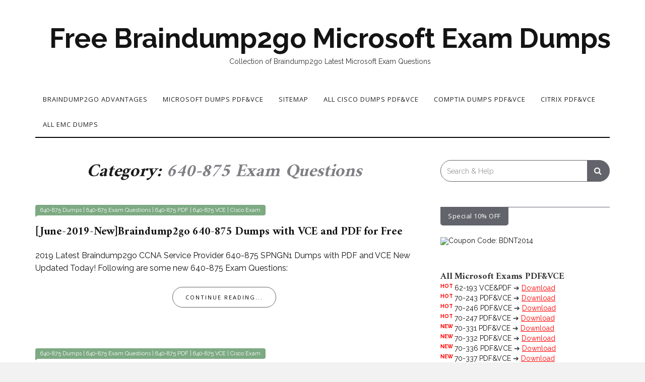

--- FILE ---
content_type: text/html; charset=UTF-8
request_url: https://www.checkpointdumps.com/category/cisco-exam/640-875-exam-questions
body_size: 32477
content:

<!DOCTYPE html>
<html lang="en-US">
	<head>
		<meta charset="UTF-8">
		<meta name="viewport" content="width=device-width, initial-scale=1">
		<link rel="profile" href="https://gmpg.org/xfn/11">
		<meta name='robots' content='index, follow, max-image-preview:large, max-snippet:-1, max-video-preview:-1' />
	<style>img:is([sizes="auto" i], [sizes^="auto," i]) { contain-intrinsic-size: 3000px 1500px }</style>
	
	<!-- This site is optimized with the Yoast SEO plugin v25.5 - https://yoast.com/wordpress/plugins/seo/ -->
	<title>640-875 Exam Questions Archives - Free Braindump2go Microsoft Exam Dumps</title>
	<link rel="canonical" href="https://www.checkpointdumps.com/category/cisco-exam/640-875-exam-questions" />
	<meta property="og:locale" content="en_US" />
	<meta property="og:type" content="article" />
	<meta property="og:title" content="640-875 Exam Questions Archives - Free Braindump2go Microsoft Exam Dumps" />
	<meta property="og:url" content="https://www.checkpointdumps.com/category/cisco-exam/640-875-exam-questions" />
	<meta property="og:site_name" content="Free Braindump2go Microsoft Exam Dumps" />
	<meta name="twitter:card" content="summary_large_image" />
	<script type="application/ld+json" class="yoast-schema-graph">{"@context":"https://schema.org","@graph":[{"@type":"CollectionPage","@id":"https://www.checkpointdumps.com/category/cisco-exam/640-875-exam-questions","url":"https://www.checkpointdumps.com/category/cisco-exam/640-875-exam-questions","name":"640-875 Exam Questions Archives - Free Braindump2go Microsoft Exam Dumps","isPartOf":{"@id":"https://www.checkpointdumps.com/#website"},"breadcrumb":{"@id":"https://www.checkpointdumps.com/category/cisco-exam/640-875-exam-questions#breadcrumb"},"inLanguage":"en-US"},{"@type":"BreadcrumbList","@id":"https://www.checkpointdumps.com/category/cisco-exam/640-875-exam-questions#breadcrumb","itemListElement":[{"@type":"ListItem","position":1,"name":"Home","item":"https://www.checkpointdumps.com/"},{"@type":"ListItem","position":2,"name":"Cisco Exam","item":"https://www.checkpointdumps.com/category/cisco-exam"},{"@type":"ListItem","position":3,"name":"640-875 Exam Questions"}]},{"@type":"WebSite","@id":"https://www.checkpointdumps.com/#website","url":"https://www.checkpointdumps.com/","name":"Free Braindump2go Microsoft Exam Dumps","description":"Collection of Braindump2go Latest Microsoft Exam Questions","potentialAction":[{"@type":"SearchAction","target":{"@type":"EntryPoint","urlTemplate":"https://www.checkpointdumps.com/?s={search_term_string}"},"query-input":{"@type":"PropertyValueSpecification","valueRequired":true,"valueName":"search_term_string"}}],"inLanguage":"en-US"}]}</script>
	<!-- / Yoast SEO plugin. -->


<link rel='dns-prefetch' href='//fonts.googleapis.com' />
<link rel="alternate" type="application/rss+xml" title="Free Braindump2go Microsoft Exam Dumps &raquo; Feed" href="https://www.checkpointdumps.com/feed" />
<link rel="alternate" type="application/rss+xml" title="Free Braindump2go Microsoft Exam Dumps &raquo; Comments Feed" href="https://www.checkpointdumps.com/comments/feed" />
<link rel="alternate" type="application/rss+xml" title="Free Braindump2go Microsoft Exam Dumps &raquo; 640-875 Exam Questions Category Feed" href="https://www.checkpointdumps.com/category/cisco-exam/640-875-exam-questions/feed" />
<script type="text/javascript">
/* <![CDATA[ */
window._wpemojiSettings = {"baseUrl":"https:\/\/s.w.org\/images\/core\/emoji\/15.0.3\/72x72\/","ext":".png","svgUrl":"https:\/\/s.w.org\/images\/core\/emoji\/15.0.3\/svg\/","svgExt":".svg","source":{"concatemoji":"https:\/\/www.checkpointdumps.com\/wp-includes\/js\/wp-emoji-release.min.js?ver=6.7.4"}};
/*! This file is auto-generated */
!function(i,n){var o,s,e;function c(e){try{var t={supportTests:e,timestamp:(new Date).valueOf()};sessionStorage.setItem(o,JSON.stringify(t))}catch(e){}}function p(e,t,n){e.clearRect(0,0,e.canvas.width,e.canvas.height),e.fillText(t,0,0);var t=new Uint32Array(e.getImageData(0,0,e.canvas.width,e.canvas.height).data),r=(e.clearRect(0,0,e.canvas.width,e.canvas.height),e.fillText(n,0,0),new Uint32Array(e.getImageData(0,0,e.canvas.width,e.canvas.height).data));return t.every(function(e,t){return e===r[t]})}function u(e,t,n){switch(t){case"flag":return n(e,"\ud83c\udff3\ufe0f\u200d\u26a7\ufe0f","\ud83c\udff3\ufe0f\u200b\u26a7\ufe0f")?!1:!n(e,"\ud83c\uddfa\ud83c\uddf3","\ud83c\uddfa\u200b\ud83c\uddf3")&&!n(e,"\ud83c\udff4\udb40\udc67\udb40\udc62\udb40\udc65\udb40\udc6e\udb40\udc67\udb40\udc7f","\ud83c\udff4\u200b\udb40\udc67\u200b\udb40\udc62\u200b\udb40\udc65\u200b\udb40\udc6e\u200b\udb40\udc67\u200b\udb40\udc7f");case"emoji":return!n(e,"\ud83d\udc26\u200d\u2b1b","\ud83d\udc26\u200b\u2b1b")}return!1}function f(e,t,n){var r="undefined"!=typeof WorkerGlobalScope&&self instanceof WorkerGlobalScope?new OffscreenCanvas(300,150):i.createElement("canvas"),a=r.getContext("2d",{willReadFrequently:!0}),o=(a.textBaseline="top",a.font="600 32px Arial",{});return e.forEach(function(e){o[e]=t(a,e,n)}),o}function t(e){var t=i.createElement("script");t.src=e,t.defer=!0,i.head.appendChild(t)}"undefined"!=typeof Promise&&(o="wpEmojiSettingsSupports",s=["flag","emoji"],n.supports={everything:!0,everythingExceptFlag:!0},e=new Promise(function(e){i.addEventListener("DOMContentLoaded",e,{once:!0})}),new Promise(function(t){var n=function(){try{var e=JSON.parse(sessionStorage.getItem(o));if("object"==typeof e&&"number"==typeof e.timestamp&&(new Date).valueOf()<e.timestamp+604800&&"object"==typeof e.supportTests)return e.supportTests}catch(e){}return null}();if(!n){if("undefined"!=typeof Worker&&"undefined"!=typeof OffscreenCanvas&&"undefined"!=typeof URL&&URL.createObjectURL&&"undefined"!=typeof Blob)try{var e="postMessage("+f.toString()+"("+[JSON.stringify(s),u.toString(),p.toString()].join(",")+"));",r=new Blob([e],{type:"text/javascript"}),a=new Worker(URL.createObjectURL(r),{name:"wpTestEmojiSupports"});return void(a.onmessage=function(e){c(n=e.data),a.terminate(),t(n)})}catch(e){}c(n=f(s,u,p))}t(n)}).then(function(e){for(var t in e)n.supports[t]=e[t],n.supports.everything=n.supports.everything&&n.supports[t],"flag"!==t&&(n.supports.everythingExceptFlag=n.supports.everythingExceptFlag&&n.supports[t]);n.supports.everythingExceptFlag=n.supports.everythingExceptFlag&&!n.supports.flag,n.DOMReady=!1,n.readyCallback=function(){n.DOMReady=!0}}).then(function(){return e}).then(function(){var e;n.supports.everything||(n.readyCallback(),(e=n.source||{}).concatemoji?t(e.concatemoji):e.wpemoji&&e.twemoji&&(t(e.twemoji),t(e.wpemoji)))}))}((window,document),window._wpemojiSettings);
/* ]]> */
</script>
<style id='wp-emoji-styles-inline-css' type='text/css'>

	img.wp-smiley, img.emoji {
		display: inline !important;
		border: none !important;
		box-shadow: none !important;
		height: 1em !important;
		width: 1em !important;
		margin: 0 0.07em !important;
		vertical-align: -0.1em !important;
		background: none !important;
		padding: 0 !important;
	}
</style>
<link rel='stylesheet' id='wp-block-library-css' href='https://www.checkpointdumps.com/wp-includes/css/dist/block-library/style.min.css?ver=6.7.4' type='text/css' media='all' />
<style id='classic-theme-styles-inline-css' type='text/css'>
/*! This file is auto-generated */
.wp-block-button__link{color:#fff;background-color:#32373c;border-radius:9999px;box-shadow:none;text-decoration:none;padding:calc(.667em + 2px) calc(1.333em + 2px);font-size:1.125em}.wp-block-file__button{background:#32373c;color:#fff;text-decoration:none}
</style>
<style id='global-styles-inline-css' type='text/css'>
:root{--wp--preset--aspect-ratio--square: 1;--wp--preset--aspect-ratio--4-3: 4/3;--wp--preset--aspect-ratio--3-4: 3/4;--wp--preset--aspect-ratio--3-2: 3/2;--wp--preset--aspect-ratio--2-3: 2/3;--wp--preset--aspect-ratio--16-9: 16/9;--wp--preset--aspect-ratio--9-16: 9/16;--wp--preset--color--black: #000000;--wp--preset--color--cyan-bluish-gray: #abb8c3;--wp--preset--color--white: #ffffff;--wp--preset--color--pale-pink: #f78da7;--wp--preset--color--vivid-red: #cf2e2e;--wp--preset--color--luminous-vivid-orange: #ff6900;--wp--preset--color--luminous-vivid-amber: #fcb900;--wp--preset--color--light-green-cyan: #7bdcb5;--wp--preset--color--vivid-green-cyan: #00d084;--wp--preset--color--pale-cyan-blue: #8ed1fc;--wp--preset--color--vivid-cyan-blue: #0693e3;--wp--preset--color--vivid-purple: #9b51e0;--wp--preset--gradient--vivid-cyan-blue-to-vivid-purple: linear-gradient(135deg,rgba(6,147,227,1) 0%,rgb(155,81,224) 100%);--wp--preset--gradient--light-green-cyan-to-vivid-green-cyan: linear-gradient(135deg,rgb(122,220,180) 0%,rgb(0,208,130) 100%);--wp--preset--gradient--luminous-vivid-amber-to-luminous-vivid-orange: linear-gradient(135deg,rgba(252,185,0,1) 0%,rgba(255,105,0,1) 100%);--wp--preset--gradient--luminous-vivid-orange-to-vivid-red: linear-gradient(135deg,rgba(255,105,0,1) 0%,rgb(207,46,46) 100%);--wp--preset--gradient--very-light-gray-to-cyan-bluish-gray: linear-gradient(135deg,rgb(238,238,238) 0%,rgb(169,184,195) 100%);--wp--preset--gradient--cool-to-warm-spectrum: linear-gradient(135deg,rgb(74,234,220) 0%,rgb(151,120,209) 20%,rgb(207,42,186) 40%,rgb(238,44,130) 60%,rgb(251,105,98) 80%,rgb(254,248,76) 100%);--wp--preset--gradient--blush-light-purple: linear-gradient(135deg,rgb(255,206,236) 0%,rgb(152,150,240) 100%);--wp--preset--gradient--blush-bordeaux: linear-gradient(135deg,rgb(254,205,165) 0%,rgb(254,45,45) 50%,rgb(107,0,62) 100%);--wp--preset--gradient--luminous-dusk: linear-gradient(135deg,rgb(255,203,112) 0%,rgb(199,81,192) 50%,rgb(65,88,208) 100%);--wp--preset--gradient--pale-ocean: linear-gradient(135deg,rgb(255,245,203) 0%,rgb(182,227,212) 50%,rgb(51,167,181) 100%);--wp--preset--gradient--electric-grass: linear-gradient(135deg,rgb(202,248,128) 0%,rgb(113,206,126) 100%);--wp--preset--gradient--midnight: linear-gradient(135deg,rgb(2,3,129) 0%,rgb(40,116,252) 100%);--wp--preset--font-size--small: 13px;--wp--preset--font-size--medium: 20px;--wp--preset--font-size--large: 36px;--wp--preset--font-size--x-large: 42px;--wp--preset--spacing--20: 0.44rem;--wp--preset--spacing--30: 0.67rem;--wp--preset--spacing--40: 1rem;--wp--preset--spacing--50: 1.5rem;--wp--preset--spacing--60: 2.25rem;--wp--preset--spacing--70: 3.38rem;--wp--preset--spacing--80: 5.06rem;--wp--preset--shadow--natural: 6px 6px 9px rgba(0, 0, 0, 0.2);--wp--preset--shadow--deep: 12px 12px 50px rgba(0, 0, 0, 0.4);--wp--preset--shadow--sharp: 6px 6px 0px rgba(0, 0, 0, 0.2);--wp--preset--shadow--outlined: 6px 6px 0px -3px rgba(255, 255, 255, 1), 6px 6px rgba(0, 0, 0, 1);--wp--preset--shadow--crisp: 6px 6px 0px rgba(0, 0, 0, 1);}:where(.is-layout-flex){gap: 0.5em;}:where(.is-layout-grid){gap: 0.5em;}body .is-layout-flex{display: flex;}.is-layout-flex{flex-wrap: wrap;align-items: center;}.is-layout-flex > :is(*, div){margin: 0;}body .is-layout-grid{display: grid;}.is-layout-grid > :is(*, div){margin: 0;}:where(.wp-block-columns.is-layout-flex){gap: 2em;}:where(.wp-block-columns.is-layout-grid){gap: 2em;}:where(.wp-block-post-template.is-layout-flex){gap: 1.25em;}:where(.wp-block-post-template.is-layout-grid){gap: 1.25em;}.has-black-color{color: var(--wp--preset--color--black) !important;}.has-cyan-bluish-gray-color{color: var(--wp--preset--color--cyan-bluish-gray) !important;}.has-white-color{color: var(--wp--preset--color--white) !important;}.has-pale-pink-color{color: var(--wp--preset--color--pale-pink) !important;}.has-vivid-red-color{color: var(--wp--preset--color--vivid-red) !important;}.has-luminous-vivid-orange-color{color: var(--wp--preset--color--luminous-vivid-orange) !important;}.has-luminous-vivid-amber-color{color: var(--wp--preset--color--luminous-vivid-amber) !important;}.has-light-green-cyan-color{color: var(--wp--preset--color--light-green-cyan) !important;}.has-vivid-green-cyan-color{color: var(--wp--preset--color--vivid-green-cyan) !important;}.has-pale-cyan-blue-color{color: var(--wp--preset--color--pale-cyan-blue) !important;}.has-vivid-cyan-blue-color{color: var(--wp--preset--color--vivid-cyan-blue) !important;}.has-vivid-purple-color{color: var(--wp--preset--color--vivid-purple) !important;}.has-black-background-color{background-color: var(--wp--preset--color--black) !important;}.has-cyan-bluish-gray-background-color{background-color: var(--wp--preset--color--cyan-bluish-gray) !important;}.has-white-background-color{background-color: var(--wp--preset--color--white) !important;}.has-pale-pink-background-color{background-color: var(--wp--preset--color--pale-pink) !important;}.has-vivid-red-background-color{background-color: var(--wp--preset--color--vivid-red) !important;}.has-luminous-vivid-orange-background-color{background-color: var(--wp--preset--color--luminous-vivid-orange) !important;}.has-luminous-vivid-amber-background-color{background-color: var(--wp--preset--color--luminous-vivid-amber) !important;}.has-light-green-cyan-background-color{background-color: var(--wp--preset--color--light-green-cyan) !important;}.has-vivid-green-cyan-background-color{background-color: var(--wp--preset--color--vivid-green-cyan) !important;}.has-pale-cyan-blue-background-color{background-color: var(--wp--preset--color--pale-cyan-blue) !important;}.has-vivid-cyan-blue-background-color{background-color: var(--wp--preset--color--vivid-cyan-blue) !important;}.has-vivid-purple-background-color{background-color: var(--wp--preset--color--vivid-purple) !important;}.has-black-border-color{border-color: var(--wp--preset--color--black) !important;}.has-cyan-bluish-gray-border-color{border-color: var(--wp--preset--color--cyan-bluish-gray) !important;}.has-white-border-color{border-color: var(--wp--preset--color--white) !important;}.has-pale-pink-border-color{border-color: var(--wp--preset--color--pale-pink) !important;}.has-vivid-red-border-color{border-color: var(--wp--preset--color--vivid-red) !important;}.has-luminous-vivid-orange-border-color{border-color: var(--wp--preset--color--luminous-vivid-orange) !important;}.has-luminous-vivid-amber-border-color{border-color: var(--wp--preset--color--luminous-vivid-amber) !important;}.has-light-green-cyan-border-color{border-color: var(--wp--preset--color--light-green-cyan) !important;}.has-vivid-green-cyan-border-color{border-color: var(--wp--preset--color--vivid-green-cyan) !important;}.has-pale-cyan-blue-border-color{border-color: var(--wp--preset--color--pale-cyan-blue) !important;}.has-vivid-cyan-blue-border-color{border-color: var(--wp--preset--color--vivid-cyan-blue) !important;}.has-vivid-purple-border-color{border-color: var(--wp--preset--color--vivid-purple) !important;}.has-vivid-cyan-blue-to-vivid-purple-gradient-background{background: var(--wp--preset--gradient--vivid-cyan-blue-to-vivid-purple) !important;}.has-light-green-cyan-to-vivid-green-cyan-gradient-background{background: var(--wp--preset--gradient--light-green-cyan-to-vivid-green-cyan) !important;}.has-luminous-vivid-amber-to-luminous-vivid-orange-gradient-background{background: var(--wp--preset--gradient--luminous-vivid-amber-to-luminous-vivid-orange) !important;}.has-luminous-vivid-orange-to-vivid-red-gradient-background{background: var(--wp--preset--gradient--luminous-vivid-orange-to-vivid-red) !important;}.has-very-light-gray-to-cyan-bluish-gray-gradient-background{background: var(--wp--preset--gradient--very-light-gray-to-cyan-bluish-gray) !important;}.has-cool-to-warm-spectrum-gradient-background{background: var(--wp--preset--gradient--cool-to-warm-spectrum) !important;}.has-blush-light-purple-gradient-background{background: var(--wp--preset--gradient--blush-light-purple) !important;}.has-blush-bordeaux-gradient-background{background: var(--wp--preset--gradient--blush-bordeaux) !important;}.has-luminous-dusk-gradient-background{background: var(--wp--preset--gradient--luminous-dusk) !important;}.has-pale-ocean-gradient-background{background: var(--wp--preset--gradient--pale-ocean) !important;}.has-electric-grass-gradient-background{background: var(--wp--preset--gradient--electric-grass) !important;}.has-midnight-gradient-background{background: var(--wp--preset--gradient--midnight) !important;}.has-small-font-size{font-size: var(--wp--preset--font-size--small) !important;}.has-medium-font-size{font-size: var(--wp--preset--font-size--medium) !important;}.has-large-font-size{font-size: var(--wp--preset--font-size--large) !important;}.has-x-large-font-size{font-size: var(--wp--preset--font-size--x-large) !important;}
:where(.wp-block-post-template.is-layout-flex){gap: 1.25em;}:where(.wp-block-post-template.is-layout-grid){gap: 1.25em;}
:where(.wp-block-columns.is-layout-flex){gap: 2em;}:where(.wp-block-columns.is-layout-grid){gap: 2em;}
:root :where(.wp-block-pullquote){font-size: 1.5em;line-height: 1.6;}
</style>
<link rel='stylesheet' id='neila-webfonts-css' href='//fonts.googleapis.com/css?family=Karla%3A400%2C500%2C600%2C700%7CAmiri%3A400%2C700%7COpen+Sans%3A400%2C500%2C700%7CRaleway%3A400%2C400italic%2C700%2C700italic&#038;subset=latin%2Clatin-ext' type='text/css' media='all' />
<link rel='stylesheet' id='bootstrap-css' href='https://www.checkpointdumps.com/wp-content/themes/neila/css/bootstrap.css?ver=6.7.4' type='text/css' media='all' />
<link rel='stylesheet' id='font-awesome-css' href='https://www.checkpointdumps.com/wp-content/themes/neila/css/font-awesome.css?ver=6.7.4' type='text/css' media='all' />
<link rel='stylesheet' id='neila-style-css' href='https://www.checkpointdumps.com/wp-content/themes/neila/style.css?ver=6.7.4' type='text/css' media='all' />
<link rel='stylesheet' id='wp-pagenavi-css' href='https://www.checkpointdumps.com/wp-content/plugins/wp-pagenavi/pagenavi-css.css?ver=2.70' type='text/css' media='all' />
<script type="text/javascript" src="https://www.checkpointdumps.com/wp-includes/js/jquery/jquery.min.js?ver=3.7.1" id="jquery-core-js"></script>
<script type="text/javascript" src="https://www.checkpointdumps.com/wp-includes/js/jquery/jquery-migrate.min.js?ver=3.4.1" id="jquery-migrate-js"></script>
<script type="text/javascript" src="https://www.checkpointdumps.com/wp-content/themes/neila/js/bootstrap.js?ver=6.7.4" id="bootstrap-js"></script>
<script type="text/javascript" src="https://www.checkpointdumps.com/wp-content/themes/neila/js/slick.js?ver=6.7.4" id="jquery-slick-js"></script>
<script type="text/javascript" src="https://www.checkpointdumps.com/wp-content/themes/neila/js/neila.js?ver=6.7.4" id="neila-js-js"></script>
<link rel="https://api.w.org/" href="https://www.checkpointdumps.com/wp-json/" /><link rel="alternate" title="JSON" type="application/json" href="https://www.checkpointdumps.com/wp-json/wp/v2/categories/3901" /><link rel="EditURI" type="application/rsd+xml" title="RSD" href="https://www.checkpointdumps.com/xmlrpc.php?rsd" />
<meta name="generator" content="WordPress 6.7.4" />
<style type="text/css" id="neila-custom-theme-css"></style>	</head>
	<body class="archive category category-640-875-exam-questions category-3901">

	
	<div class="boxed active">

		<!-- Top Navigation -->
				<!-- End: Navigation -->

		<div class="container">
			<header class="header" id="header">
				<div class="container">
					<hgroup><h1><a href="https://www.checkpointdumps.com/" rel="home">Free Braindump2go Microsoft Exam Dumps</a></h1><div class="description">Collection of Braindump2go Latest Microsoft Exam Questions</div></hgroup>				</div>
			</header>
		</div>

		<!-- Navigation -->
		<div class="container">
			<nav class="navbar" role="navigation">
				<!-- Brand and toggle get grouped for better mobile display --> 
				<div class="navbar-header"> 
					<button type="button" class="navbar-toggle" data-toggle="collapse" data-target=".navbar-ex2-collapse"> 
						<span class="sr-only">Toggle navigation</span> 
						<span class="icon-bar"></span> 
						<span class="icon-bar"></span> 
						<span class="icon-bar"></span> 
					</button> 
				</div> 
				<div class="collapse navbar-collapse navbar-ex2-collapse"><ul id="menu-head" class="nav navbar-nav"><li itemscope="itemscope" itemtype="https://www.schema.org/SiteNavigationElement" id="menu-item-2990" class="menu-item menu-item-type-post_type menu-item-object-page menu-item-2990 nav-item"><a title="Braindump2go Advantages" href="https://www.checkpointdumps.com/braindump2go-advantages" class="nav-link">Braindump2go Advantages</a></li>
<li itemscope="itemscope" itemtype="https://www.schema.org/SiteNavigationElement" id="menu-item-2991" class="menu-item menu-item-type-post_type menu-item-object-page menu-item-2991 nav-item"><a title="Microsoft Dumps PDF&#038;VCE" href="https://www.checkpointdumps.com/microsoft-dumps-pdfvce" class="nav-link">Microsoft Dumps PDF&#038;VCE</a></li>
<li itemscope="itemscope" itemtype="https://www.schema.org/SiteNavigationElement" id="menu-item-2992" class="menu-item menu-item-type-post_type menu-item-object-page menu-item-2992 nav-item"><a title="Sitemap" href="https://www.checkpointdumps.com/sitemap" class="nav-link">Sitemap</a></li>
<li itemscope="itemscope" itemtype="https://www.schema.org/SiteNavigationElement" id="menu-item-4552" class="menu-item menu-item-type-post_type menu-item-object-page menu-item-4552 nav-item"><a title="All CISCO Dumps PDF&#038;VCE" href="https://www.checkpointdumps.com/all-cisco-dumps-pdfvce" class="nav-link">All CISCO Dumps PDF&#038;VCE</a></li>
<li itemscope="itemscope" itemtype="https://www.schema.org/SiteNavigationElement" id="menu-item-4555" class="menu-item menu-item-type-post_type menu-item-object-page menu-item-4555 nav-item"><a title="CompTIA Dumps PDF&#038;VCE" href="https://www.checkpointdumps.com/comptia-dumps-pdfvce" class="nav-link">CompTIA Dumps PDF&#038;VCE</a></li>
<li itemscope="itemscope" itemtype="https://www.schema.org/SiteNavigationElement" id="menu-item-4671" class="menu-item menu-item-type-post_type menu-item-object-page menu-item-4671 nav-item"><a title="CITRIX PDF&#038;VCE" href="https://www.checkpointdumps.com/citrix-pdfvce" class="nav-link">CITRIX PDF&#038;VCE</a></li>
<li itemscope="itemscope" itemtype="https://www.schema.org/SiteNavigationElement" id="menu-item-4674" class="menu-item menu-item-type-post_type menu-item-object-page menu-item-4674 nav-item"><a title="ALL EMC Dumps" href="https://www.checkpointdumps.com/all-emc-dumps" class="nav-link">ALL EMC Dumps</a></li>
</ul></div>			</nav>
		</div>
		<!-- End: Navigation -->

		<div class="container">
					</div>

				
			<!-- BEGIN .container -->
			<div class="container mz-sidebar-right">

			<div id="content">
				<div class="row">
					<div class="col-md-8">

	<section id="primary" class="content-area">
		<main id="main" class="site-main" role="main">

		
			<header class="page-header">
				<h1 class="page-title">Category: <span>640-875 Exam Questions</span></h1>			</header><!-- .page-header -->

						
									<article  id="post-11515" class="post-11515 post type-post status-publish format-standard hentry category-640-875-dumps category-640-875-exam-questions category-640-875-pdf category-640-875-vce category-cisco-exam tag-640-875-dumps tag-640-875-dumps-pdf tag-640-875-dumps-vce tag-640-875-exam-questions tag-640-875-pdf-dumps tag-640-875-vce-dumps tag-braindump2go-640-875-dumps tag-braindump2go-640-875-pdf tag-braindump2go-640-875-vce">

						<div class="post-inner-content">

							<div class="post-image">
															</div>
							<div class="post-cats">
								<span class="cat"><a href="https://www.checkpointdumps.com/category/cisco-exam/640-875-dumps" rel="category tag">640-875 Dumps</a> | <a href="https://www.checkpointdumps.com/category/cisco-exam/640-875-exam-questions" rel="category tag">640-875 Exam Questions</a> | <a href="https://www.checkpointdumps.com/category/cisco-exam/640-875-pdf" rel="category tag">640-875 PDF</a> | <a href="https://www.checkpointdumps.com/category/cisco-exam/640-875-vce" rel="category tag">640-875 VCE</a> | <a href="https://www.checkpointdumps.com/category/cisco-exam" rel="category tag">Cisco Exam</a></span>
							</div>
							<div class="post-header">
								<h2><a href="https://www.checkpointdumps.com/june-2019-newbraindump2go-640-875-dumps-with-vce-and-pdf-for-free.html" rel="bookmark">[June-2019-New]Braindump2go 640-875 Dumps with VCE and PDF for Free</a></h2>
							</div>
							<div class="post-entry">

								<p>2019 Latest Braindump2go CCNA Service Provider 640-875 SPNGN1 Dumps with PDF and VCE New Updated Today! Following are some new 640-875 Exam Questions:</p>
								
								<p class="read-more"><a href="https://www.checkpointdumps.com/june-2019-newbraindump2go-640-875-dumps-with-vce-and-pdf-for-free.html">Continue Reading...</a></p>
							</div>

						</div><!-- end: post-inner-content -->

					</article>

			
									<article  id="post-11513" class="post-11513 post type-post status-publish format-standard hentry category-640-875-dumps category-640-875-exam-questions category-640-875-pdf category-640-875-vce category-cisco-exam tag-640-875-dumps tag-640-875-dumps-pdf tag-640-875-dumps-vce tag-640-875-exam-questions tag-640-875-pdf-dumps tag-640-875-vce-dumps tag-braindump2go-640-875-dumps tag-braindump2go-640-875-pdf tag-braindump2go-640-875-vce">

						<div class="post-inner-content">

							<div class="post-image">
															</div>
							<div class="post-cats">
								<span class="cat"><a href="https://www.checkpointdumps.com/category/cisco-exam/640-875-dumps" rel="category tag">640-875 Dumps</a> | <a href="https://www.checkpointdumps.com/category/cisco-exam/640-875-exam-questions" rel="category tag">640-875 Exam Questions</a> | <a href="https://www.checkpointdumps.com/category/cisco-exam/640-875-pdf" rel="category tag">640-875 PDF</a> | <a href="https://www.checkpointdumps.com/category/cisco-exam/640-875-vce" rel="category tag">640-875 VCE</a> | <a href="https://www.checkpointdumps.com/category/cisco-exam" rel="category tag">Cisco Exam</a></span>
							</div>
							<div class="post-header">
								<h2><a href="https://www.checkpointdumps.com/june-2019-newfull-version-640-875-vce-and-pdf-268q-for-free-download.html" rel="bookmark">[June-2019-New]Full Version 640-875 VCE and PDF 268Q for Free Download</a></h2>
							</div>
							<div class="post-entry">

								<p>2019 Latest Braindump2go CCNA Service Provider 640-875 SPNGN1 Dumps with PDF and VCE New Updated Today! Following are some new 640-875 Exam Questions:</p>
								
								<p class="read-more"><a href="https://www.checkpointdumps.com/june-2019-newfull-version-640-875-vce-and-pdf-268q-for-free-download.html">Continue Reading...</a></p>
							</div>

						</div><!-- end: post-inner-content -->

					</article>

			
									<article  id="post-11511" class="post-11511 post type-post status-publish format-standard hentry category-640-875-dumps category-640-875-exam-questions category-640-875-pdf category-640-875-vce category-cisco-exam tag-640-875-dumps tag-640-875-dumps-pdf tag-640-875-dumps-vce tag-640-875-exam-questions tag-640-875-pdf-dumps tag-640-875-vce-dumps tag-braindump2go-640-875-dumps tag-braindump2go-640-875-pdf tag-braindump2go-640-875-vce">

						<div class="post-inner-content">

							<div class="post-image">
															</div>
							<div class="post-cats">
								<span class="cat"><a href="https://www.checkpointdumps.com/category/cisco-exam/640-875-dumps" rel="category tag">640-875 Dumps</a> | <a href="https://www.checkpointdumps.com/category/cisco-exam/640-875-exam-questions" rel="category tag">640-875 Exam Questions</a> | <a href="https://www.checkpointdumps.com/category/cisco-exam/640-875-pdf" rel="category tag">640-875 PDF</a> | <a href="https://www.checkpointdumps.com/category/cisco-exam/640-875-vce" rel="category tag">640-875 VCE</a> | <a href="https://www.checkpointdumps.com/category/cisco-exam" rel="category tag">Cisco Exam</a></span>
							</div>
							<div class="post-header">
								<h2><a href="https://www.checkpointdumps.com/june-2019-new640-875-dumps-pdf-and-vcefull-version268q-download-in-braindump2go.html" rel="bookmark">[June-2019-New]640-875 Dumps-PDF and VCE(Full Version)268Q Download in Braindump2go</a></h2>
							</div>
							<div class="post-entry">

								<p>2019 Latest Braindump2go CCNA Service Provider 640-875 SPNGN1 Dumps with PDF and VCE New Updated Today! Following are some new 640-875 Exam Questions:</p>
								
								<p class="read-more"><a href="https://www.checkpointdumps.com/june-2019-new640-875-dumps-pdf-and-vcefull-version268q-download-in-braindump2go.html">Continue Reading...</a></p>
							</div>

						</div><!-- end: post-inner-content -->

					</article>

			
									<article  id="post-9438" class="post-9438 post type-post status-publish format-standard hentry category-640-875-dumps category-640-875-exam-questions category-640-875-pdf category-640-875-vce category-cisco-exam tag-640-875-braindumps tag-640-875-dumps tag-640-875-exam-questions tag-640-875-pdf-dumps tag-640-875-practice-exams tag-640-875-practice-tests tag-640-875-vce-dumps tag-braindump2go-640-875">

						<div class="post-inner-content">

							<div class="post-image">
															</div>
							<div class="post-cats">
								<span class="cat"><a href="https://www.checkpointdumps.com/category/cisco-exam/640-875-dumps" rel="category tag">640-875 Dumps</a> | <a href="https://www.checkpointdumps.com/category/cisco-exam/640-875-exam-questions" rel="category tag">640-875 Exam Questions</a> | <a href="https://www.checkpointdumps.com/category/cisco-exam/640-875-pdf" rel="category tag">640-875 PDF</a> | <a href="https://www.checkpointdumps.com/category/cisco-exam/640-875-vce" rel="category tag">640-875 VCE</a> | <a href="https://www.checkpointdumps.com/category/cisco-exam" rel="category tag">Cisco Exam</a></span>
							</div>
							<div class="post-header">
								<h2><a href="https://www.checkpointdumps.com/march-2018braindump2go-640-875-vce-and-pdf-202q-free-offer32-42.html" rel="bookmark">[March-2018]Braindump2go 640-875 VCE and PDF 202Q Free Offer[32-42]</a></h2>
							</div>
							<div class="post-entry">

								<p>2018 March New Cisco 640-875 Exam Dumps with PDF and VCE Free Updated Today! Following are some new 640-875 Real Exam Questions:</p>
								
								<p class="read-more"><a href="https://www.checkpointdumps.com/march-2018braindump2go-640-875-vce-and-pdf-202q-free-offer32-42.html">Continue Reading...</a></p>
							</div>

						</div><!-- end: post-inner-content -->

					</article>

			
									<article  id="post-9436" class="post-9436 post type-post status-publish format-standard hentry category-640-875-dumps category-640-875-exam-questions category-640-875-pdf category-640-875-vce category-cisco-exam tag-640-875-braindumps tag-640-875-dumps tag-640-875-exam-questions tag-640-875-pdf-dumps tag-640-875-practice-exams tag-640-875-practice-tests tag-640-875-vce-dumps tag-braindump2go-640-875">

						<div class="post-inner-content">

							<div class="post-image">
															</div>
							<div class="post-cats">
								<span class="cat"><a href="https://www.checkpointdumps.com/category/cisco-exam/640-875-dumps" rel="category tag">640-875 Dumps</a> | <a href="https://www.checkpointdumps.com/category/cisco-exam/640-875-exam-questions" rel="category tag">640-875 Exam Questions</a> | <a href="https://www.checkpointdumps.com/category/cisco-exam/640-875-pdf" rel="category tag">640-875 PDF</a> | <a href="https://www.checkpointdumps.com/category/cisco-exam/640-875-vce" rel="category tag">640-875 VCE</a> | <a href="https://www.checkpointdumps.com/category/cisco-exam" rel="category tag">Cisco Exam</a></span>
							</div>
							<div class="post-header">
								<h2><a href="https://www.checkpointdumps.com/march-2018100-exam-pass-640-875-exam-pdf-dumps-free-from-braindump2go21-31.html" rel="bookmark">[March-2018]100% Exam Pass-640-875 Exam PDF Dumps Free from Braindump2go[21-31]</a></h2>
							</div>
							<div class="post-entry">

								<p>2018 March New Cisco 640-875 Exam Dumps with PDF and VCE Free Updated Today! Following are some new 640-875 Real Exam Questions:</p>
								
								<p class="read-more"><a href="https://www.checkpointdumps.com/march-2018100-exam-pass-640-875-exam-pdf-dumps-free-from-braindump2go21-31.html">Continue Reading...</a></p>
							</div>

						</div><!-- end: post-inner-content -->

					</article>

			
									<article  id="post-4746" class="post-4746 post type-post status-publish format-standard hentry category-640-875-dumps category-640-875-exam-questions category-640-875-pdf category-640-875-vce category-cisco-exam tag-640-875-book tag-640-875-braindump tag-640-875-dumps tag-640-875-ebook tag-640-875-exam-questions tag-640-875-pdf tag-640-875-practice-exam tag-640-875-practice-test tag-640-875-spngn1-book tag-640-875-spngn1-study-guide tag-640-875-study-guide-pdf tag-640-875-vce">

						<div class="post-inner-content">

							<div class="post-image">
															</div>
							<div class="post-cats">
								<span class="cat"><a href="https://www.checkpointdumps.com/category/cisco-exam/640-875-dumps" rel="category tag">640-875 Dumps</a> | <a href="https://www.checkpointdumps.com/category/cisco-exam/640-875-exam-questions" rel="category tag">640-875 Exam Questions</a> | <a href="https://www.checkpointdumps.com/category/cisco-exam/640-875-pdf" rel="category tag">640-875 PDF</a> | <a href="https://www.checkpointdumps.com/category/cisco-exam/640-875-vce" rel="category tag">640-875 VCE</a> | <a href="https://www.checkpointdumps.com/category/cisco-exam" rel="category tag">Cisco Exam</a></span>
							</div>
							<div class="post-header">
								<h2><a href="https://www.checkpointdumps.com/newfreebraindump2go-640-875-exam-pdf-download.html" rel="bookmark">[NEW][FREE]Braindump2go 640-875 Exam PDF Download</a></h2>
							</div>
							<div class="post-entry">

								<p>CISCO NEWS: 640-875 Exam Questions has been Updated Today! Get Latest 640-875 VCE and 640-875 PDF Instantly! Welcome to Download the Newest Braindump2go 640-875 VCE&amp;640-875 PDF Dumps: http://www.braindump2go.com/640-875.html (206 Q&amp;As) Exam Code: 640-875Exam Name: TS: Building Cisco Service Provider Next-Generation Networks, Part 1 (SPNGN1)Certification Provider: Cisco</p>
								
								<p class="read-more"><a href="https://www.checkpointdumps.com/newfreebraindump2go-640-875-exam-pdf-download.html">Continue Reading...</a></p>
							</div>

						</div><!-- end: post-inner-content -->

					</article>

			
			
		
		</main><!-- #main -->
	</section><!-- #primary -->

				</div>

				
			            

				<div class="col-md-4">
					<div id="sidebar" class="sidebar">

						<div id="search-2" class="widget widget_search">
<form role="search" method="get" class="form-search" action="https://www.checkpointdumps.com/">

  <div class="input-group">

  	<label class="screen-reader-text" for="s">Search for:</label>
    <input type="text" class="form-control search-query" placeholder="Search &amp; Help" value="" name="s" title="Search for:" />
    <span class="input-group-btn">
      <button type="submit" class="btn btn-default" name="submit" id="searchsubmit" value="Search"><i class="fa fa-search"></i></button>
    </span>

  </div>

</form></div><div id="text-7" class="widget widget_text"><div class="widget-title"><span>Special 10% OFF</span></div>			<div class="textwidget"><align="center"><a rel="nofollow"href="http://www.braindump2go.com"><img src="http://www.braindump2go.com/ad/10off.png" height="100%" width="100%" border=0></a><a rel="nofollow"href="http://www.braindump2go.com">Coupon Code: BDNT2014</a></a></div>
		</div><div id="text-6" class="widget widget_text">			<div class="textwidget"><div class="boxinside clearfloat">
<h4 class="widgettitle">All Microsoft Exams PDF&amp;VCE</h4>
<div class="textwidget">
<div align="justify"><strong><span style="color: #ff0000"><sup>HOT </sup></span></strong><a href="http://www.braindump2go.com/62-193.html" rel="nofollow" target="_blank">62-193 VCE&amp;PDF</a> ➔ <a href="http://www.braindump2go.com/62-193.html" rel="nofollow" target="_blank"><span style="color: #ff0000"><u>Download</u></span></a></div>
<div align="justify"><strong><span style="color: #ff0000"><sup>HOT </sup></span></strong><a href="http://www.braindump2go.com/70-243.html" rel="nofollow" target="_blank">70-243 PDF&amp;VCE</a> ➔ <a href="http://www.braindump2go.com/70-243.html" rel="nofollow" target="_blank"><span style="color: #ff0000"><u>Download</u></span></a></div>
<div align="justify"><strong><span style="color: #ff0000"><sup>HOT </sup></span></strong><a href="http://www.braindump2go.com/70-246.html" rel="nofollow" target="_blank">70-246 PDF&amp;VCE</a> ➔ <a href="http://www.braindump2go.com/70-246.html" rel="nofollow" target="_blank"><span style="color: #ff0000"><u>Download</u></span></a></div>
<div align="justify"><strong><span style="color: #ff0000"><sup>HOT </sup></span></strong><a href="http://www.braindump2go.com/70-247.html" rel="nofollow" target="_blank">70-247 PDF&amp;VCE</a> ➔ <a href="http://www.braindump2go.com/70-247.html" rel="nofollow" target="_blank"><span style="color: #ff0000"><u>Download</u></span></a></div>
<div align="justify"><strong><span style="color: #ff0000"><sup>NEW </sup></span></strong><a href="http://www.braindump2go.com/70-331.html" rel="nofollow" target="_blank">70-331 PDF&amp;VCE</a> ➔ <a href="http://www.braindump2go.com/70-331.html" rel="nofollow" target="_blank"><span style="color: #ff0000"><u>Download</u></span></a></div>
<div align="justify"><strong><span style="color: #ff0000"><sup>NEW </sup></span></strong><a href="http://www.braindump2go.com/70-332.html" rel="nofollow" target="_blank">70-332 PDF&amp;VCE</a> ➔ <a href="http://www.braindump2go.com/70-332.html" rel="nofollow" target="_blank"><span style="color: #ff0000"><u>Download</u></span></a></div>
<div align="justify"><strong><span style="color: #ff0000"><sup>NEW </sup></span></strong><a href="http://www.braindump2go.com/70-336.html" rel="nofollow" target="_blank">70-336 PDF&amp;VCE</a> ➔ <a href="http://www.braindump2go.com/70-336.html" rel="nofollow" target="_blank"><span style="color: #ff0000"><u>Download</u></span></a></div>
<div align="justify"><strong><span style="color: #ff0000"><sup>NEW </sup></span></strong><a href="http://www.braindump2go.com/70-337.html" rel="nofollow" target="_blank">70-337 PDF&amp;VCE</a> ➔ <a href="http://www.braindump2go.com/70-337.html" rel="nofollow" target="_blank"><span style="color: #ff0000"><u>Download</u></span></a></div>
<div align="justify"><strong><span style="color: #ff0000"><sup>NEW </sup></span></strong><a href="http://www.braindump2go.com/70-341.html" rel="nofollow" target="_blank">70-341 PDF&amp;VCE</a> ➔ <a href="http://www.braindump2go.com/70-341.html" rel="nofollow" target="_blank"><span style="color: #ff0000"><u>Download</u></span></a></div>
<div align="justify"><strong><span style="color: #ff0000"><sup>NEW </sup></span></strong><a href="http://www.braindump2go.com/70-342.html" rel="nofollow" target="_blank">70-342 PDF&amp;VCE</a> ➔ <a href="http://www.braindump2go.com/70-342.html" rel="nofollow" target="_blank"><span style="color: #ff0000"><u>Download</u></span></a></div>
<div align="justify"><strong><span style="color: #ff0000"><sup>HOT </sup></span></strong><a href="http://www.braindump2go.com/70-346.html" rel="nofollow" target="_blank">70-346 PDF&amp;VCE</a> ➔ <a href="http://www.braindump2go.com/70-346.html" rel="nofollow" target="_blank"><span style="color: #ff0000"><u>Download</u></span></a></div>
<div align="justify"><strong><span style="color: #ff0000"><sup>HOT </sup></span></strong><a href="http://www.braindump2go.com/70-347.html" rel="nofollow" target="_blank">70-347 PDF&amp;VCE</a> ➔ <a href="http://www.braindump2go.com/70-347.html" rel="nofollow" target="_blank"><span style="color: #ff0000"><u>Download</u></span></a></div>
<div align="justify"><strong><span style="color: #ff0000"><sup>NEW </sup></span></strong><a href="http://www.braindump2go.com/70-354.html" rel="nofollow" target="_blank">70-354 PDF&amp;VCE</a> ➔ <a href="http://www.braindump2go.com/70-354.html" rel="nofollow" target="_blank"><span style="color: #ff0000"><u>Download</u></span></a></div>
<div align="justify"><strong><span style="color: #ff0000"><sup>NEW </sup></span></strong><a href="http://www.braindump2go.com/70-355.html" rel="nofollow" target="_blank">70-355 PDF&amp;VCE</a> ➔ <a href="http://www.braindump2go.com/70-355.html" rel="nofollow" target="_blank"><span style="color: #ff0000"><u>Download</u></span></a></div>
<div align="justify"><strong><span style="color: #ff0000"><sup>NEW </sup></span></strong><a href="http://www.braindump2go.com/70-383.html" rel="nofollow" target="_blank">70-383 PDF&amp;VCE</a> ➔ <a href="http://www.braindump2go.com/70-383.html" rel="nofollow" target="_blank"><span style="color: #ff0000"><u>Download</u></span></a></div>
<div align="justify"><strong><span style="color: #ff0000"><sup>NEW </sup></span></strong><a href="http://www.braindump2go.com/70-384.html" rel="nofollow" target="_blank">70-384 PDF&amp;VCE</a> ➔ <a href="http://www.braindump2go.com/70-384.html" rel="nofollow" target="_blank"><span style="color: #ff0000"><u>Download</u></span></a></div>
<div align="justify"><strong><span style="color: #ff0000"><sup>HOT </sup></span></strong><a href="http://www.braindump2go.com/70-410.html" rel="nofollow" target="_blank">70-410 PDF&amp;VCE</a> ➔ <a href="http://www.braindump2go.com/70-410.html" rel="nofollow" target="_blank"><span style="color: #ff0000"><u>Download</u></span></a></div>
<div align="justify"><strong><span style="color: #ff0000"><sup>HOT </sup></span></strong><a href="http://www.braindump2go.com/70-411.html" rel="nofollow" target="_blank">70-411 PDF&amp;VCE</a> ➔ <a href="http://www.braindump2go.com/70-411.html" rel="nofollow" target="_blank"><span style="color: #ff0000"><u>Download</u></span></a></div>
<div align="justify"><strong><span style="color: #ff0000"><sup>HOT </sup></span></strong><a href="http://www.braindump2go.com/70-412.html" rel="nofollow" target="_blank">70-412 PDF&amp;VCE</a> ➔ <a href="http://www.braindump2go.com/70-412.html" rel="nofollow" target="_blank"><span style="color: #ff0000"><u>Download</u></span></a></div>
<div align="justify"><strong><span style="color: #ff0000"><sup>HOT </sup></span></strong><a href="http://www.braindump2go.com/70-413.html" rel="nofollow" target="_blank">70-413 PDF&amp;VCE</a> ➔ <a href="http://www.braindump2go.com/70-413.html" rel="nofollow" target="_blank"><span style="color: #ff0000"><u>Download</u></span></a></div>
<div align="justify"><strong><span style="color: #ff0000"><sup>HOT </sup></span></strong><a href="http://www.braindump2go.com/70-414.html" rel="nofollow" target="_blank">70-414 PDF&amp;VCE</a> ➔ <a href="http://www.braindump2go.com/70-414.html" rel="nofollow" target="_blank"><span style="color: #ff0000"><u>Download</u></span></a></div>
<div align="justify"><strong><span style="color: #ff0000"><sup>HOT </sup></span></strong><a href="http://www.braindump2go.com/70-415.html" rel="nofollow" target="_blank">70-415 PDF&amp;VCE</a> ➔ <a href="http://www.braindump2go.com/70-415.html" rel="nofollow" target="_blank"><span style="color: #ff0000"><u>Download</u></span></a></div>
<div align="justify"><strong><span style="color: #ff0000"><sup>HOT </sup></span></strong><a href="http://www.braindump2go.com/70-416.html" rel="nofollow" target="_blank">70-416 PDF&amp;VCE</a> ➔ <a href="http://www.braindump2go.com/70-416.html" rel="nofollow" target="_blank"><span style="color: #ff0000"><u>Download</u></span></a></div>
<div align="justify"><strong><span style="color: #ff0000"><sup>HOT </sup></span></strong><a href="http://www.braindump2go.com/70-417.html" rel="nofollow" target="_blank">70-417 PDF&amp;VCE</a> ➔ <a href="http://www.braindump2go.com/70-417.html" rel="nofollow" target="_blank"><span style="color: #ff0000"><u>Download</u></span></a></div>
<div align="justify"><strong><span style="color: #ff0000"><sup>NEW </sup></span></strong><a href="http://www.braindump2go.com/70-432.html" rel="nofollow" target="_blank">70-432 PDF&amp;VCE</a> ➔ <a href="http://www.braindump2go.com/70-432.html" rel="nofollow" target="_blank"><span style="color: #ff0000"><u>Download</u></span></a></div>
<div align="justify"><strong><span style="color: #ff0000"><sup>NEW </sup></span></strong><a href="http://www.braindump2go.com/70-448.html" rel="nofollow" target="_blank">70-448 PDF&amp;VCE</a> ➔ <a href="http://www.braindump2go.com/70-448.html" rel="nofollow" target="_blank"><span style="color: #ff0000"><u>Download</u></span></a></div>
<div align="justify"><strong><span style="color: #ff0000"><sup>NEW </sup></span></strong><a href="http://www.braindump2go.com/70-457.html" rel="nofollow" target="_blank">70-457 PDF&amp;VCE</a> ➔ <a href="http://www.braindump2go.com/70-457.html" rel="nofollow" target="_blank"><span style="color: #ff0000"><u>Download</u></span></a></div>
<div align="justify"><strong><span style="color: #ff0000"><sup>NEW </sup></span></strong><a href="http://www.braindump2go.com/70-458.html" rel="nofollow" target="_blank">70-458 PDF&amp;VCE</a> ➔ <a href="http://www.braindump2go.com/70-458.html" rel="nofollow" target="_blank"><span style="color: #ff0000"><u>Download</u></span></a></div>
<div align="justify"><strong><span style="color: #ff0000"><sup>NEW </sup></span></strong><a href="http://www.braindump2go.com/70-459.html" rel="nofollow" target="_blank">70-459 PDF&amp;VCE</a> ➔ <a href="http://www.braindump2go.com/70-459.html" rel="nofollow" target="_blank"><span style="color: #ff0000"><u>Download</u></span></a></div>
<div align="justify"><strong><span style="color: #ff0000"><sup>HOT </sup></span></strong><a href="http://www.braindump2go.com/70-460.html" rel="nofollow" target="_blank">70-460 PDF&amp;VCE</a> ➔ <a href="http://www.braindump2go.com/70-460.html" rel="nofollow" target="_blank"><span style="color: #ff0000"><u>Download</u></span></a></div>
<div align="justify"><strong><span style="color: #ff0000"><sup>HOT </sup></span></strong><a href="http://www.braindump2go.com/70-461.html" rel="nofollow" target="_blank">70-461 PDF&amp;VCE</a> ➔ <a href="http://www.braindump2go.com/70-461.html" rel="nofollow" target="_blank"><span style="color: #ff0000"><u>Download</u></span></a></div>
<div align="justify"><strong><span style="color: #ff0000"><sup>HOT </sup></span></strong><a href="http://www.braindump2go.com/70-462.html" rel="nofollow" target="_blank">70-462 PDF&amp;VCE</a> ➔ <a href="http://www.braindump2go.com/70-462.html" rel="nofollow" target="_blank"><span style="color: #ff0000"><u>Download</u></span></a></div>
<div align="justify"><strong><span style="color: #ff0000"><sup>HOT </sup></span></strong><a href="http://www.braindump2go.com/70-463.html" rel="nofollow" target="_blank">70-463 PDF&amp;VCE</a> ➔ <a href="http://www.braindump2go.com/70-463.html" rel="nofollow" target="_blank"><span style="color: #ff0000"><u>Download</u></span></a></div>
<div align="justify"><strong><span style="color: #ff0000"><sup>HOT </sup></span></strong><a href="http://www.braindump2go.com/70-464.html" rel="nofollow" target="_blank">70-464 PDF&amp;VCE</a> ➔ <a href="http://www.braindump2go.com/70-464.html" rel="nofollow" target="_blank"><span style="color: #ff0000"><u>Download</u></span></a></div>
<div align="justify"><strong><span style="color: #ff0000"><sup>HOT </sup></span></strong><a href="http://www.braindump2go.com/70-465.html" rel="nofollow" target="_blank">70-465 PDF&amp;VCE</a> ➔ <a href="http://www.braindump2go.com/70-465.html" rel="nofollow" target="_blank"><span style="color: #ff0000"><u>Download</u></span></a></div>
<div align="justify"><strong><span style="color: #ff0000"><sup>HOT </sup></span></strong><a href="http://www.braindump2go.com/70-466.html" rel="nofollow" target="_blank">70-466 PDF&amp;VCE</a> ➔ <a href="http://www.braindump2go.com/70-466.html" rel="nofollow" target="_blank"><span style="color: #ff0000"><u>Download</u></span></a></div>
<div align="justify"><strong><span style="color: #ff0000"><sup>HOT </sup></span></strong><a href="http://www.braindump2go.com/70-467.html" rel="nofollow" target="_blank">70-467 PDF&amp;VCE</a> ➔ <a href="http://www.braindump2go.com/70-467.html" rel="nofollow" target="_blank"><span style="color: #ff0000"><u>Download</u></span></a></div>
<div align="justify"><strong><span style="color: #ff0000"><sup>HOT </sup></span></strong><a href="http://www.braindump2go.com/70-469.html" rel="nofollow" target="_blank">70-469 PDF&amp;VCE</a> ➔ <a href="http://www.braindump2go.com/70-469.html" rel="nofollow" target="_blank"><span style="color: #ff0000"><u>Download</u></span></a></div>
<div align="justify"><strong><span style="color: #ff0000"><sup>NEW </sup></span></strong><a href="http://www.braindump2go.com/70-470.html" rel="nofollow" target="_blank">70-470 PDF&amp;VCE</a> ➔ <a href="http://www.braindump2go.com/70-470.html" rel="nofollow" target="_blank"><span style="color: #ff0000"><u>Download</u></span></a></div>
<div align="justify"><strong><span style="color: #ff0000"><sup>NEW </sup></span></strong><a href="http://www.braindump2go.com/70-480.html" rel="nofollow" target="_blank">70-480 PDF&amp;VCE</a> ➔ <a href="http://www.braindump2go.com/70-480.html" rel="nofollow" target="_blank"><span style="color: #ff0000"><u>Download</u></span></a></div>
<div align="justify"><strong><span style="color: #ff0000"><sup>NEW </sup></span></strong><a href="http://www.braindump2go.com/70-481.html" rel="nofollow" target="_blank">70-481 PDF&amp;VCE</a> ➔ <a href="http://www.braindump2go.com/70-481.html" rel="nofollow" target="_blank"><span style="color: #ff0000"><u>Download</u></span></a></div>
<div align="justify"><strong><span style="color: #ff0000"><sup>NEW </sup></span></strong><a href="http://www.braindump2go.com/70-482.html" rel="nofollow" target="_blank">70-482 PDF&amp;VCE</a> ➔ <a href="http://www.braindump2go.com/70-482.html" rel="nofollow" target="_blank"><span style="color: #ff0000"><u>Download</u></span></a></div>
<div align="justify"><strong><span style="color: #ff0000"><sup>HOT </sup></span></strong><a href="http://www.braindump2go.com/70-483.html" rel="nofollow" target="_blank">70-483 PDF&amp;VCE</a> ➔ <a href="http://www.braindump2go.com/70-483.html" rel="nofollow" target="_blank"><span style="color: #ff0000"><u>Download</u></span></a></div>
<div align="justify"><strong><span style="color: #ff0000"><sup>NEW </sup></span></strong><a href="http://www.braindump2go.com/70-484.html" rel="nofollow" target="_blank">70-484 PDF&amp;VCE</a> ➔ <a href="http://www.braindump2go.com/70-484.html" rel="nofollow" target="_blank"><span style="color: #ff0000"><u>Download</u></span></a></div>
<div align="justify"><strong><span style="color: #ff0000"><sup>NEW </sup></span></strong><a href="http://www.braindump2go.com/70-485.html" rel="nofollow" target="_blank">70-485 PDF&amp;VCE</a> ➔ <a href="http://www.braindump2go.com/70-485.html" rel="nofollow" target="_blank"><span style="color: #ff0000"><u>Download</u></span></a></div>
<div align="justify"><strong><span style="color: #ff0000"><sup>NEW </sup></span></strong><a href="http://www.braindump2go.com/70-486.html" rel="nofollow" target="_blank">70-486 PDF&amp;VCE</a> ➔ <a href="http://www.braindump2go.com/70-486.html" rel="nofollow" target="_blank"><span style="color: #ff0000"><u>Download</u></span></a></div>
<div align="justify"><strong><span style="color: #ff0000"><sup>NEW </sup></span></strong><a href="http://www.braindump2go.com/70-487.html" rel="nofollow" target="_blank">70-487 PDF&amp;VCE</a> ➔ <a href="http://www.braindump2go.com/70-487.html" rel="nofollow" target="_blank"><span style="color: #ff0000"><u>Download</u></span></a></div>
<div align="justify"><strong><span style="color: #ff0000"><sup>HOT </sup></span></strong><a href="http://www.braindump2go.com/70-488.html" rel="nofollow" target="_blank">70-488 PDF&amp;VCE</a> ➔ <a href="http://www.braindump2go.com/70-488.html" rel="nofollow" target="_blank"><span style="color: #ff0000"><u>Download</u></span></a></div>
<div align="justify"><strong><span style="color: #ff0000"><sup>NEW </sup></span></strong><a href="http://www.braindump2go.com/70-489.html" rel="nofollow" target="_blank">70-489 PDF&amp;VCE</a> ➔ <a href="http://www.braindump2go.com/70-489.html" rel="nofollow" target="_blank"><span style="color: #ff0000"><u>Download</u></span></a></div>
<div align="justify"><strong><span style="color: #ff0000"><sup>NEW </sup></span></strong><a href="http://www.braindump2go.com/70-490.html" rel="nofollow" target="_blank">70-490 PDF&amp;VCE</a> ➔ <a href="http://www.braindump2go.com/70-490.html" rel="nofollow" target="_blank"><span style="color: #ff0000"><u>Download</u></span></a></div>
<div align="justify"><strong><span style="color: #ff0000"><sup>NEW </sup></span></strong><a href="http://www.braindump2go.com/70-491.html" rel="nofollow" target="_blank">70-491 PDF&amp;VCE</a> ➔ <a href="http://www.braindump2go.com/70-491.html" rel="nofollow" target="_blank"><span style="color: #ff0000"><u>Download</u></span></a></div>
<div align="justify"><strong><span style="color: #ff0000"><sup>NEW </sup></span></strong><a href="http://www.braindump2go.com/70-492.html" rel="nofollow" target="_blank">70-492 PDF&amp;VCE</a> ➔ <a href="http://www.braindump2go.com/70-492.html" rel="nofollow" target="_blank"><span style="color: #ff0000"><u>Download</u></span></a></div>
<div align="justify"><strong><span style="color: #ff0000"><sup>NEW </sup></span></strong><a href="http://www.braindump2go.com/70-494.html" rel="nofollow" target="_blank">70-494 PDF&amp;VCE</a> ➔ <a href="http://www.braindump2go.com/70-494.html" rel="nofollow" target="_blank"><span style="color: #ff0000"><u>Download</u></span></a></div>
<div align="justify"><strong><span style="color: #ff0000"><sup>NEW </sup></span></strong><a href="http://www.braindump2go.com/70-496.html" rel="nofollow" target="_blank">70-496 PDF&amp;VCE</a> ➔ <a href="http://www.braindump2go.com/70-496.html" rel="nofollow" target="_blank"><span style="color: #ff0000"><u>Download</u></span></a></div>
<div align="justify"><strong><span style="color: #ff0000"><sup>NEW </sup></span></strong><a href="http://www.braindump2go.com/70-497.html" rel="nofollow" target="_blank">70-497 PDF&amp;VCE</a> ➔ <a href="http://www.braindump2go.com/70-497.html" rel="nofollow" target="_blank"><span style="color: #ff0000"><u>Download</u></span></a></div>
<div align="justify"><strong><span style="color: #ff0000"><sup>NEW </sup></span></strong><a href="http://www.braindump2go.com/70-498.html" rel="nofollow" target="_blank">70-498 PDF&amp;VCE</a> ➔ <a href="http://www.braindump2go.com/70-498.html" rel="nofollow" target="_blank"><span style="color: #ff0000"><u>Download</u></span></a></div>
<div align="justify"><strong><span style="color: #ff0000"><sup>NEW </sup></span></strong><a href="http://www.braindump2go.com/70-499.html" rel="nofollow" target="_blank">70-499 PDF&amp;VCE</a> ➔ <a href="http://www.braindump2go.com/70-499.html" rel="nofollow" target="_blank"><span style="color: #ff0000"><u>Download</u></span></a></div>
<div align="justify"><strong><span style="color: #ff0000"><sup>NEW </sup></span></strong><a href="http://www.braindump2go.com/70-511.html" rel="nofollow" target="_blank">70-511 PDF&amp;VCE</a> ➔ <a href="http://www.braindump2go.com/70-511.html" rel="nofollow" target="_blank"><span style="color: #ff0000"><u>Download</u></span></a></div>
<div align="justify"><strong><span style="color: #ff0000"><sup>NEW </sup></span></strong><a href="http://www.braindump2go.com/70-513.html" rel="nofollow" target="_blank">70-513 PDF&amp;VCE</a> ➔ <a href="http://www.braindump2go.com/70-513.html" rel="nofollow" target="_blank"><span style="color: #ff0000"><u>Download</u></span></a></div>
<div align="justify"><strong><span style="color: #ff0000"><sup>NEW </sup></span></strong><a href="http://www.braindump2go.com/70-515.html" rel="nofollow" target="_blank">70-515 PDF&amp;VCE</a> ➔ <a href="http://www.braindump2go.com/70-515.html" rel="nofollow" target="_blank"><span style="color: #ff0000"><u>Download</u></span></a></div>
<div align="justify"><strong><span style="color: #ff0000"><sup>NEW </sup></span></strong><a href="http://www.braindump2go.com/70-516.html" rel="nofollow" target="_blank">70-516 PDF&amp;VCE</a> ➔ <a href="http://www.braindump2go.com/70-516.html" rel="nofollow" target="_blank"><span style="color: #ff0000"><u>Download</u></span></a></div>
<div align="justify"><strong><span style="color: #ff0000"><sup>NEW </sup></span></strong><a href="http://www.braindump2go.com/70-517.html" rel="nofollow" target="_blank">70-517 PDF&amp;VCE</a> ➔ <a href="http://www.braindump2go.com/70-517.html" rel="nofollow" target="_blank"><span style="color: #ff0000"><u>Download</u></span></a></div>
<div align="justify"><strong><span style="color: #ff0000"><sup>HOT </sup></span></strong><a href="http://www.braindump2go.com/70-532.html" rel="nofollow" target="_blank">70-532 PDF&amp;VCE</a> ➔ <a href="http://www.braindump2go.com/70-532.html" rel="nofollow" target="_blank"><span style="color: #ff0000"><u>Download</u></span></a></div>
<div align="justify"><strong><span style="color: #ff0000"><sup>HOT </sup></span></strong><a href="http://www.braindump2go.com/70-533.html" rel="nofollow" target="_blank">70-533 PDF&amp;VCE</a> ➔ <a href="http://www.braindump2go.com/70-533.html" rel="nofollow" target="_blank"><span style="color: #ff0000"><u>Download</u></span></a></div>
<div align="justify"><strong><span style="color: #ff0000"><sup>HOT </sup></span></strong><a href="http://www.braindump2go.com/70-534.html" rel="nofollow" target="_blank">70-534 PDF&amp;VCE</a> ➔ <a href="http://www.braindump2go.com/70-534.html" rel="nofollow" target="_blank"><span style="color: #ff0000"><u>Download</u></span></a></div>
<div align="justify"><strong><span style="color: #ff0000"><sup>NEW </sup></span></strong><a href="http://www.braindump2go.com/70-573.html" rel="nofollow" target="_blank">70-573 PDF&amp;VCE</a> ➔ <a href="http://www.braindump2go.com/70-573.html" rel="nofollow" target="_blank"><span style="color: #ff0000"><u>Download</u></span></a></div>
<div align="justify"><strong><span style="color: #ff0000"><sup>NEW </sup></span></strong><a href="http://www.braindump2go.com/70-576.html" rel="nofollow" target="_blank">70-576 PDF&amp;VCE</a> ➔ <a href="http://www.braindump2go.com/70-576.html" rel="nofollow" target="_blank"><span style="color: #ff0000"><u>Download</u></span></a></div>
<div align="justify"><strong><span style="color: #ff0000"><sup>NEW </sup></span></strong><a href="http://www.braindump2go.com/70-640.html" rel="nofollow" target="_blank">70-640 PDF&amp;VCE</a> ➔ <a href="http://www.braindump2go.com/70-640.html" rel="nofollow" target="_blank"><span style="color: #ff0000"><u>Download</u></span></a></div>
<div align="justify"><strong><span style="color: #ff0000"><sup>NEW </sup></span></strong><a href="http://www.braindump2go.com/70-642.html" rel="nofollow" target="_blank">70-642 PDF&amp;VCE</a> ➔ <a href="http://www.braindump2go.com/70-642.html" rel="nofollow" target="_blank"><span style="color: #ff0000"><u>Download</u></span></a></div>
<div align="justify"><strong><span style="color: #ff0000"><sup>NEW </sup></span></strong><a href="http://www.braindump2go.com/70-646.html" rel="nofollow" target="_blank">70-646 PDF&amp;VCE</a> ➔ <a href="http://www.braindump2go.com/70-646.html" rel="nofollow" target="_blank"><span style="color: #ff0000"><u>Download</u></span></a></div>
<div align="justify"><strong><span style="color: #ff0000"><sup>NEW </sup></span></strong><a href="http://www.braindump2go.com/70-659.html" rel="nofollow" target="_blank">70-659 PDF&amp;VCE</a> ➔ <a href="http://www.braindump2go.com/70-659.html" rel="nofollow" target="_blank"><span style="color: #ff0000"><u>Download</u></span></a></div>
<div align="justify"><strong><span style="color: #ff0000"><sup>NEW </sup></span></strong><a href="http://www.braindump2go.com/70-662.html" rel="nofollow" target="_blank">70-662 PDF&amp;VCE</a> ➔ <a href="http://www.braindump2go.com/70-662.html" rel="nofollow" target="_blank"><span style="color: #ff0000"><u>Download</u></span></a></div>
<div align="justify"><strong><span style="color: #ff0000"><sup>NEW </sup></span></strong><a href="http://www.braindump2go.com/70-663.html" rel="nofollow" target="_blank">70-663 PDF&amp;VCE</a> ➔ <a href="http://www.braindump2go.com/70-663.html" rel="nofollow" target="_blank"><span style="color: #ff0000"><u>Download</u></span></a></div>
<div align="justify"><strong><span style="color: #ff0000"><sup>NEW </sup></span></strong><a href="http://www.braindump2go.com/70-667.html" rel="nofollow" target="_blank">70-667 PDF&amp;VCE</a> ➔ <a href="http://www.braindump2go.com/70-667.html" rel="nofollow" target="_blank"><span style="color: #ff0000"><u>Download</u></span></a></div>
<div align="justify"><strong><span style="color: #ff0000"><sup>NEW </sup></span></strong><a href="http://www.braindump2go.com/70-668.html" rel="nofollow" target="_blank">70-668 PDF&amp;VCE</a> ➔ <a href="http://www.braindump2go.com/70-668.html" rel="nofollow" target="_blank"><span style="color: #ff0000"><u>Download</u></span></a></div>
<div align="justify"><strong><span style="color: #ff0000"><sup>NEW </sup></span></strong><a href="http://www.braindump2go.com/70-673.html" rel="nofollow" target="_blank">70-673 PDF&amp;VCE</a> ➔ <a href="http://www.braindump2go.com/70-673.html" rel="nofollow" target="_blank"><span style="color: #ff0000"><u>Download</u></span></a></div>
<div align="justify"><strong><span style="color: #ff0000"><sup>HOT </sup></span></strong><a href="http://www.braindump2go.com/70-680.html" rel="nofollow" target="_blank">70-680 PDF&amp;VCE</a> ➔ <a href="http://www.braindump2go.com/70-680.html" rel="nofollow" target="_blank"><span style="color: #ff0000"><u>Download</u></span></a></div>
<div align="justify"><strong><span style="color: #ff0000"><sup>NEW </sup></span></strong><a href="http://www.braindump2go.com/70-685.html" rel="nofollow" target="_blank">70-685 PDF&amp;VCE</a> ➔ <a href="http://www.braindump2go.com/70-685.html" rel="nofollow" target="_blank"><span style="color: #ff0000"><u>Download</u></span></a></div>
<div align="justify"><strong><span style="color: #ff0000"><sup>NEW </sup></span></strong><a href="http://www.braindump2go.com/70-686.html" rel="nofollow" target="_blank">70-686 PDF&amp;VCE</a> ➔ <a href="http://www.braindump2go.com/70-686.html" rel="nofollow" target="_blank"><span style="color: #ff0000"><u>Download</u></span></a></div>
<div align="justify"><strong><span style="color: #ff0000"><sup>NEW </sup></span></strong><a href="http://www.braindump2go.com/70-687.html" rel="nofollow" target="_blank">70-687 PDF&amp;VCE</a> ➔ <a href="http://www.braindump2go.com/70-687.html" rel="nofollow" target="_blank"><span style="color: #ff0000"><u>Download</u></span></a></div>
<div align="justify"><strong><span style="color: #ff0000"><sup>HOT </sup></span></strong><a href="http://www.braindump2go.com/70-688.html" rel="nofollow" target="_blank">70-688 PDF&amp;VCE</a> ➔ <a href="http://www.braindump2go.com/70-688.html" rel="nofollow" target="_blank"><span style="color: #ff0000"><u>Download</u></span></a></div>
<div align="justify"><strong><span style="color: #ff0000"><sup>NEW </sup></span></strong><a href="http://www.braindump2go.com/70-689.html" rel="nofollow" target="_blank">70-689 PDF&amp;VCE</a> ➔ <a href="http://www.braindump2go.com/70-689.html" rel="nofollow" target="_blank"><span style="color: #ff0000"><u>Download</u></span></a></div>
<div align="justify"><strong><span style="color: #ff0000"><sup>NEW </sup></span></strong><a href="http://www.braindump2go.com/70-692.html" rel="nofollow" target="_blank">70-692 PDF&amp;VCE</a> ➔ <a href="http://www.braindump2go.com/70-692.html" rel="nofollow" target="_blank"><span style="color: #ff0000"><u>Download</u></span></a></div>
<div align="justify"><strong><span style="color: #ff0000"><sup>NEW </sup></span></strong><a href="http://www.braindump2go.com/70-694.html" rel="nofollow" target="_blank">70-694 PDF&amp;VCE</a> ➔ <a href="http://www.braindump2go.com/70-694.html" rel="nofollow" target="_blank"><span style="color: #ff0000"><u>Download</u></span></a></div>
<div align="justify"><strong><span style="color: #ff0000"><sup>NEW </sup></span></strong><a href="http://www.braindump2go.com/70-695.html" rel="nofollow" target="_blank">70-695 PDF&amp;VCE</a> ➔ <a href="http://www.braindump2go.com/70-695.html" rel="nofollow" target="_blank"><span style="color: #ff0000"><u>Download</u></span></a></div>
<div align="justify"><strong><span style="color: #ff0000"><sup>NEW </sup></span></strong><a href="http://www.braindump2go.com/70-696.html" rel="nofollow" target="_blank">70-696 PDF&amp;VCE</a> ➔ <a href="http://www.braindump2go.com/70-696.html" rel="nofollow" target="_blank"><span style="color: #ff0000"><u>Download</u></span></a></div>
<div align="justify"><strong><span style="color: #ff0000"><sup>NEW </sup></span></strong><a href="http://www.braindump2go.com/70-697.html" rel="nofollow" target="_blank">70-697 PDF&amp;VCE</a> ➔ <a href="http://www.braindump2go.com/70-697.html" rel="nofollow" target="_blank"><span style="color: #ff0000"><u>Download</u></span></a></div>
<div align="justify"><strong><span style="color: #ff0000"><sup>NEW </sup></span></strong><a href="http://www.braindump2go.com/70-980.html" rel="nofollow" target="_blank">70-980 PDF&amp;VCE</a> ➔ <a href="http://www.braindump2go.com/70-980.html" rel="nofollow" target="_blank"><span style="color: #ff0000"><u>Download</u></span></a></div>
<div align="justify"><strong><span style="color: #ff0000"><sup>NEW </sup></span></strong><a href="http://www.braindump2go.com/70-981.html" rel="nofollow" target="_blank">70-981 PDF&amp;VCE</a> ➔ <a href="http://www.braindump2go.com/70-981.html" rel="nofollow" target="_blank"><span style="color: #ff0000"><u>Download</u></span></a></div>
<div align="justify"><strong><span style="color: #ff0000"><sup>NEW </sup></span></strong><a href="http://www.braindump2go.com/74-335.html" rel="nofollow" target="_blank">74-335 PDF&amp;VCE</a> ➔ <a href="http://www.braindump2go.com/74-335.html" rel="nofollow" target="_blank"><span style="color: #ff0000"><u>Download</u></span></a></div>
<div align="justify"><strong><span style="color: #ff0000"><sup>NEW </sup></span></strong><a href="http://www.braindump2go.com/74-338.html" rel="nofollow" target="_blank">74-338 PDF&amp;VCE</a> ➔ <a href="http://www.braindump2go.com/74-338.html" rel="nofollow" target="_blank"><span style="color: #ff0000"><u>Download</u></span></a></div>
<div align="justify"><strong><span style="color: #ff0000"><sup>NEW </sup></span></strong><a href="http://www.braindump2go.com/74-343.html" rel="nofollow" target="_blank">74-343 PDF&amp;VCE</a> ➔ <a href="http://www.braindump2go.com/74-343.html" rel="nofollow" target="_blank"><span style="color: #ff0000"><u>Download</u></span></a></div>
<div align="justify"><strong><span style="color: #ff0000"><sup>NEW </sup></span></strong><a href="http://www.braindump2go.com/74-344.html" rel="nofollow" target="_blank">74-344 PDF&amp;VCE</a> ➔ <a href="http://www.braindump2go.com/74-344.html" rel="nofollow" target="_blank"><span style="color: #ff0000"><u>Download</u></span></a></div>
<div align="justify"><strong><span style="color: #ff0000"><sup>HOT </sup></span></strong><a href="http://www.braindump2go.com/74-409.html" rel="nofollow" target="_blank">74-409 PDF&amp;VCE</a> ➔ <a href="http://www.braindump2go.com/74-409.html" rel="nofollow" target="_blank"><span style="color: #ff0000"><u>Download</u></span></a></div>
<div align="justify"><strong><span style="color: #ff0000"><sup>NEW </sup></span></strong><a href="http://www.braindump2go.com/74-674.html" rel="nofollow" target="_blank">74-674 PDF&amp;VCE</a> ➔ <a href="http://www.braindump2go.com/74-674.html" rel="nofollow" target="_blank"><span style="color: #ff0000"><u>Download</u></span></a></div>
<div align="justify"><strong><span style="color: #ff0000"><sup>NEW </sup></span></strong><a href="http://www.braindump2go.com/74-678.html" rel="nofollow" target="_blank">74-678 PDF&amp;VCE</a> ➔ <a href="http://www.braindump2go.com/74-678.html" rel="nofollow" target="_blank"><span style="color: #ff0000"><u>Download</u></span></a></div>
<div align="justify"><strong><span style="color: #ff0000"><sup>HOT </sup></span></strong><a href="http://www.braindump2go.com/74-697.html" rel="nofollow" target="_blank">74-697 PDF&amp;VCE</a> ➔ <a href="http://www.braindump2go.com/74-697.html" rel="nofollow" target="_blank"><span style="color: #ff0000"><u>Download</u></span></a></div>
<div align="justify"><strong><span style="color: #ff0000"><sup>NEW </sup></span></strong><a href="http://www.braindump2go.com/77-427.html" rel="nofollow" target="_blank">77-427 PDF&amp;VCE</a> ➔ <a href="http://www.braindump2go.com/77-427.html" rel="nofollow" target="_blank"><span style="color: #ff0000"><u>Download</u></span></a></div>
<div align="justify"><strong><span style="color: #ff0000"><sup>NEW </sup></span></strong><a href="http://www.braindump2go.com/98-361.html" rel="nofollow" target="_blank">98-361 PDF&amp;VCE</a> ➔ <a href="http://www.braindump2go.com/98-361.html" rel="nofollow" target="_blank"><span style="color: #ff0000"><u>Download</u></span></a></div>
<div align="justify"><strong><span style="color: #ff0000"><sup>HOT </sup></span></strong><a href="http://www.braindump2go.com/98-364.html" rel="nofollow" target="_blank">98-364 PDF&amp;VCE</a> ➔ <a href="http://www.braindump2go.com/98-364.html" rel="nofollow" target="_blank"><span style="color: #ff0000"><u>Download</u></span></a></div>
<div align="justify"><strong><span style="color: #ff0000"><sup>HOT </sup></span></strong><a href="http://www.braindump2go.com/98-365.html" rel="nofollow" target="_blank">98-365 PDF&amp;VCE</a> ➔ <a href="http://www.braindump2go.com/98-365.html" rel="nofollow" target="_blank"><span style="color: #ff0000"><u>Download</u></span></a></div>
<div align="justify"><strong><span style="color: #ff0000"><sup>NEW </sup></span></strong><a href="http://www.braindump2go.com/98-366.html" rel="nofollow" target="_blank">98-366 PDF&amp;VCE</a> ➔ <a href="http://www.braindump2go.com/98-366.html" rel="nofollow" target="_blank"><span style="color: #ff0000"><u>Download</u></span></a></div>
<div align="justify"><strong><span style="color: #ff0000"><sup>NEW </sup></span></strong><a href="http://www.braindump2go.com/98-367.html" rel="nofollow" target="_blank">98-367 PDF&amp;VCE</a> ➔ <a href="http://www.braindump2go.com/98-367.html" rel="nofollow" target="_blank"><span style="color: #ff0000"><u>Download</u></span></a></div>
<div align="justify"><strong><span style="color: #ff0000"><sup>NEW </sup></span></strong><a href="http://www.braindump2go.com/98-368.html" rel="nofollow" target="_blank">98-368 PDF&amp;VCE</a> ➔ <a href="http://www.braindump2go.com/98-368.html" rel="nofollow" target="_blank"><span style="color: #ff0000"><u>Download</u></span></a></div>
<div align="justify"><strong><span style="color: #ff0000"><sup>NEW </sup></span></strong><a href="http://www.braindump2go.com/98-369.html" rel="nofollow" target="_blank">98-369 PDF&amp;VCE</a> ➔ <a href="http://www.braindump2go.com/98-369.html" rel="nofollow" target="_blank"><span style="color: #ff0000"><u>Download</u></span></a></div>
<div align="justify"><strong><span style="color: #ff0000"><sup>NEW </sup></span></strong><a href="http://www.braindump2go.com/98-375.html" rel="nofollow" target="_blank">98-375 PDF&amp;VCE</a> ➔ <a href="http://www.braindump2go.com/98-375.html" rel="nofollow" target="_blank"><span style="color: #ff0000"><u>Download</u></span></a></div>
<div align="justify"><strong><span style="color: #ff0000"><sup>NEW </sup></span></strong><a href="http://www.braindump2go.com/98-379.html" rel="nofollow" target="_blank">98-379 PDF&amp;VCE</a> ➔ <a href="http://www.braindump2go.com/98-379.html" rel="nofollow" target="_blank"><span style="color: #ff0000"><u>Download</u></span></a></div>
<div align="justify"><strong><span style="color: #ff0000"><sup>NEW </sup></span></strong><a href="http://www.braindump2go.com/mb2-700.html" rel="nofollow" target="_blank">MB2-700 PDF&amp;VCE</a> ➔ <a href="http://www.braindump2go.com/mb2-700.html" rel="nofollow" target="_blank"><span style="color: #ff0000"><u>Download</u></span></a></div>
<div align="justify"><strong><span style="color: #ff0000"><sup>NEW </sup></span></strong><a href="http://www.braindump2go.com/mb2-701.html" rel="nofollow" target="_blank">MB2-701 PDF&amp;VCE</a> ➔ <a href="http://www.braindump2go.com/mb2-701.html" rel="nofollow" target="_blank"><span style="color: #ff0000"><u>Download</u></span></a></div>
<div align="justify"><strong><span style="color: #ff0000"><sup>HOT </sup></span></strong><a href="http://www.braindump2go.com/mb2-702.html" rel="nofollow" target="_blank">MB2-702 PDF&amp;VCE</a> ➔ <a href="http://www.braindump2go.com/mb2-702.html" rel="nofollow" target="_blank"><span style="color: #ff0000"><u>Download</u></span></a></div>
<div align="justify"><strong><span style="color: #ff0000"><sup>HOT </sup></span></strong><a href="http://www.braindump2go.com/mb2-703.html" rel="nofollow" target="_blank">MB2-703 PDF&amp;VCE</a> ➔ <a href="http://www.braindump2go.com/mb2-703.html" rel="nofollow" target="_blank"><span style="color: #ff0000"><u>Download</u></span></a></div>
<div align="justify"><strong><span style="color: #ff0000"><sup>NEW </sup></span></strong><a href="http://www.braindump2go.com/mb2-704.html" rel="nofollow" target="_blank">MB2-704 PDF&amp;VCE</a> ➔ <a href="http://www.braindump2go.com/mb2-704.html" rel="nofollow" target="_blank"><span style="color: #ff0000"><u>Download</u></span></a></div>
<div align="justify"><strong><span style="color: #ff0000"><sup>NEW </sup></span></strong><a href="http://www.braindump2go.com/mb2-708.html" rel="nofollow" target="_blank">MB2-708 PDF&amp;VCE</a> ➔ <a href="http://www.braindump2go.com/mb2-708.html" rel="nofollow" target="_blank"><span style="color: #ff0000"><u>Download</u></span></a></div>
<div align="justify"><strong><span style="color: #ff0000"><sup>NEW </sup></span></strong><a href="http://www.braindump2go.com/mb2-709.html" rel="nofollow" target="_blank">MB2-709 PDF&amp;VCE</a> ➔ <a href="http://www.braindump2go.com/mb2-709.html" rel="nofollow" target="_blank"><span style="color: #ff0000"><u>Download</u></span></a></div>
<div align="justify"><strong><span style="color: #ff0000"><sup>NEW </sup></span></strong><a href="http://www.braindump2go.com/mb2-866.html" rel="nofollow" target="_blank">MB2-866 PDF&amp;VCE</a> ➔ <a href="http://www.braindump2go.com/mb2-866.html" rel="nofollow" target="_blank"><span style="color: #ff0000"><u>Download</u></span></a></div>
<div align="justify"><strong><span style="color: #ff0000"><sup>NEW </sup></span></strong><a href="http://www.braindump2go.com/mb2-867.html" rel="nofollow" target="_blank">MB2-867 PDF&amp;VCE</a> ➔ <a href="http://www.braindump2go.com/mb2-867.html" rel="nofollow" target="_blank"><span style="color: #ff0000"><u>Download</u></span></a></div>
<div align="justify"><strong><span style="color: #ff0000"><sup>NEW </sup></span></strong><a href="http://www.braindump2go.com/mb2-868.html" rel="nofollow" target="_blank">MB2-868 PDF&amp;VCE</a> ➔ <a href="http://www.braindump2go.com/mb2-868.html" rel="nofollow" target="_blank"><span style="color: #ff0000"><u>Download</u></span></a></div>
<div align="justify"><strong><span style="color: #ff0000"><sup>NEW </sup></span></strong><a href="http://www.braindump2go.com/mb2-876.html" rel="nofollow" target="_blank">MB2-876 PDF&amp;VCE</a> ➔ <a href="http://www.braindump2go.com/mb2-876.html" rel="nofollow" target="_blank"><span style="color: #ff0000"><u>Download</u></span></a></div>
<div align="justify"><strong><span style="color: #ff0000"><sup>HOT </sup></span></strong><a href="http://www.braindump2go.com/mb5-705.html" rel="nofollow" target="_blank">MB5-705 PDF&amp;VCE</a> ➔ <a href="http://www.braindump2go.com/mb5-705.html" rel="nofollow" target="_blank"><span style="color: #ff0000"><u>Download</u></span></a></div>
<div align="justify"><strong><span style="color: #ff0000"><sup>NEW </sup></span></strong><a href="http://www.braindump2go.com/mb6-700.html" rel="nofollow" target="_blank">MB6-700 PDF&amp;VCE</a> ➔ <a href="http://www.braindump2go.com/mb6-700.html" rel="nofollow" target="_blank"><span style="color: #ff0000"><u>Download</u></span></a></div>
<div align="justify"><strong><span style="color: #ff0000"><sup>NEW </sup></span></strong><a href="http://www.braindump2go.com/mb6-701.html" rel="nofollow" target="_blank">MB6-701 PDF&amp;VCE</a> ➔ <a href="http://www.braindump2go.com/mb6-701.html" rel="nofollow" target="_blank"><span style="color: #ff0000"><u>Download</u></span></a></div>
<div align="justify"><strong><span style="color: #ff0000"><sup>NEW </sup></span></strong><a href="http://www.braindump2go.com/mb6-702.html" rel="nofollow" target="_blank">MB6-702 PDF&amp;VCE</a> ➔ <a href="http://www.braindump2go.com/mb6-702.html" rel="nofollow" target="_blank"><span style="color: #ff0000"><u>Download</u></span></a></div>
<div align="justify"><strong><span style="color: #ff0000"><sup>NEW </sup></span></strong><a href="http://www.braindump2go.com/mb6-703.html" rel="nofollow" target="_blank">MB6-703 PDF&amp;VCE</a> ➔ <a href="http://www.braindump2go.com/mb6-703.html" rel="nofollow" target="_blank"><span style="color: #ff0000"><u>Download</u></span></a></div>
<div align="justify"><strong><span style="color: #ff0000"><sup>NEW </sup></span></strong><a href="http://www.braindump2go.com/mb6-704.html" rel="nofollow" target="_blank">MB6-704 PDF&amp;VCE</a> ➔ <a href="http://www.braindump2go.com/mb6-704.html" rel="nofollow" target="_blank"><span style="color: #ff0000"><u>Download</u></span></a></div>
<div align="justify"><strong><span style="color: #ff0000"><sup>NEW </sup></span></strong><a href="http://www.braindump2go.com/mb6-705.html" rel="nofollow" target="_blank">MB6-705 PDF&amp;VCE</a> ➔ <a href="http://www.braindump2go.com/mb6-705.html" rel="nofollow" target="_blank"><span style="color: #ff0000"><u>Download</u></span></a></div>
<div align="justify"><strong><span style="color: #ff0000"><sup>NEW </sup></span></strong><a href="http://www.braindump2go.com/mb6-884.html" rel="nofollow" target="_blank">MB6-884 PDF&amp;VCE</a> ➔ <a href="http://www.braindump2go.com/mb6-884.html" rel="nofollow" target="_blank"><span style="color: #ff0000"><u>Download</u></span></a></div>
<div align="justify"><strong><span style="color: #ff0000"><sup>NEW </sup></span></strong><a href="http://www.braindump2go.com/mb6-885.html" rel="nofollow" target="_blank">MB6-885 PDF&amp;VCE</a> ➔ <a href="http://www.braindump2go.com/mb6-885.html" rel="nofollow" target="_blank"><span style="color: #ff0000"><u>Download</u></span></a></div>
<div align="justify"><strong><span style="color: #ff0000"><sup>NEW </sup></span></strong><a href="http://www.braindump2go.com/mb6-886.html" rel="nofollow" target="_blank">MB6-886 PDF&amp;VCE</a> ➔ <a href="http://www.braindump2go.com/mb6-886.html" rel="nofollow" target="_blank"><span style="color: #ff0000"><u>Download</u></span></a></div>
<div align="justify"><strong><span style="color: #ff0000"><sup>NEW </sup></span></strong><a href="http://www.braindump2go.com/mb6-889.html" rel="nofollow" target="_blank">MB6-889 PDF&amp;VCE</a> ➔ <a href="http://www.braindump2go.com/mb6-889.html" rel="nofollow" target="_blank"><span style="color: #ff0000"><u>Download</u></span></a></div></div></div></div>
		</div><div id="categories-2" class="widget widget_categories"><div class="widget-title"><span>Categories</span></div><form action="https://www.checkpointdumps.com" method="get"><label class="screen-reader-text" for="cat">Categories</label><select  name='cat' id='cat' class='postform'>
	<option value='-1'>Select Category</option>
	<option class="level-0" value="1581">Adobe Exam&nbsp;&nbsp;(15)</option>
	<option class="level-1" value="1587">&nbsp;&nbsp;&nbsp;9A0-314 Dumps&nbsp;&nbsp;(1)</option>
	<option class="level-1" value="1868">&nbsp;&nbsp;&nbsp;9A0-318 Dumps&nbsp;&nbsp;(1)</option>
	<option class="level-1" value="1588">&nbsp;&nbsp;&nbsp;9A0-331 Dumps&nbsp;&nbsp;(1)</option>
	<option class="level-1" value="1594">&nbsp;&nbsp;&nbsp;9A0-350 Dumps&nbsp;&nbsp;(1)</option>
	<option class="level-1" value="1875">&nbsp;&nbsp;&nbsp;9A0-365 Dumps&nbsp;&nbsp;(1)</option>
	<option class="level-1" value="6397">&nbsp;&nbsp;&nbsp;9A0-381 Dumps&nbsp;&nbsp;(5)</option>
	<option class="level-1" value="6398">&nbsp;&nbsp;&nbsp;9A0-381 Exam Questions&nbsp;&nbsp;(5)</option>
	<option class="level-1" value="6399">&nbsp;&nbsp;&nbsp;9A0-381 PDF Dumps&nbsp;&nbsp;(5)</option>
	<option class="level-1" value="6400">&nbsp;&nbsp;&nbsp;9A0-381 VCE Dumps&nbsp;&nbsp;(5)</option>
	<option class="level-1" value="6080">&nbsp;&nbsp;&nbsp;9A0-389 Dumps&nbsp;&nbsp;(4)</option>
	<option class="level-1" value="5954">&nbsp;&nbsp;&nbsp;9A0-389 Exam Dumps&nbsp;&nbsp;(4)</option>
	<option class="level-1" value="5955">&nbsp;&nbsp;&nbsp;9A0-389 Exam Questions&nbsp;&nbsp;(5)</option>
	<option class="level-1" value="5956">&nbsp;&nbsp;&nbsp;9A0-389 PDF Dumps&nbsp;&nbsp;(5)</option>
	<option class="level-1" value="6081">&nbsp;&nbsp;&nbsp;9A0-389 VCE Dumps&nbsp;&nbsp;(4)</option>
	<option class="level-0" value="5585">Amazon Exam&nbsp;&nbsp;(69)</option>
	<option class="level-1" value="11646">&nbsp;&nbsp;&nbsp;AIF-C01 Exam Dumps&nbsp;&nbsp;(1)</option>
	<option class="level-1" value="11647">&nbsp;&nbsp;&nbsp;AIF-C01 Exam Questions&nbsp;&nbsp;(1)</option>
	<option class="level-1" value="11648">&nbsp;&nbsp;&nbsp;AIF-C01 PDF Dumps&nbsp;&nbsp;(1)</option>
	<option class="level-1" value="11649">&nbsp;&nbsp;&nbsp;AIF-C01 VCE Dumps&nbsp;&nbsp;(1)</option>
	<option class="level-1" value="11141">&nbsp;&nbsp;&nbsp;ANS-C01 Exam Dumps&nbsp;&nbsp;(2)</option>
	<option class="level-1" value="11142">&nbsp;&nbsp;&nbsp;ANS-C01 Exam Questions&nbsp;&nbsp;(2)</option>
	<option class="level-1" value="11143">&nbsp;&nbsp;&nbsp;ANS-C01 PDF Dumps&nbsp;&nbsp;(2)</option>
	<option class="level-1" value="11144">&nbsp;&nbsp;&nbsp;ANS-C01 VCE Dumps&nbsp;&nbsp;(2)</option>
	<option class="level-1" value="5965">&nbsp;&nbsp;&nbsp;AWS Certified Developer &#8211; Associate Dumps&nbsp;&nbsp;(1)</option>
	<option class="level-1" value="5968">&nbsp;&nbsp;&nbsp;AWS Certified Developer &#8211; Associate Exam Questions&nbsp;&nbsp;(1)</option>
	<option class="level-1" value="5966">&nbsp;&nbsp;&nbsp;AWS Certified Developer &#8211; Associate PDF Dumps&nbsp;&nbsp;(1)</option>
	<option class="level-1" value="5967">&nbsp;&nbsp;&nbsp;AWS Certified Developer &#8211; Associate VCE Dumps&nbsp;&nbsp;(1)</option>
	<option class="level-1" value="5977">&nbsp;&nbsp;&nbsp;AWS Certified DevOps Engineer &#8211; Professional Dumps&nbsp;&nbsp;(6)</option>
	<option class="level-1" value="5979">&nbsp;&nbsp;&nbsp;AWS Certified DevOps Engineer &#8211; Professional PDF Dumps&nbsp;&nbsp;(6)</option>
	<option class="level-1" value="5978">&nbsp;&nbsp;&nbsp;AWS Certified DevOps Engineer &#8211; Professional Questions&nbsp;&nbsp;(6)</option>
	<option class="level-1" value="5980">&nbsp;&nbsp;&nbsp;AWS Certified DevOps Engineer &#8211; Professional VCE Dumps&nbsp;&nbsp;(6)</option>
	<option class="level-1" value="5594">&nbsp;&nbsp;&nbsp;AWS Certified Solutions Architect &#8211; Associate Dumps&nbsp;&nbsp;(10)</option>
	<option class="level-1" value="5596">&nbsp;&nbsp;&nbsp;AWS Certified Solutions Architect &#8211; Associate PDF Dumps&nbsp;&nbsp;(10)</option>
	<option class="level-1" value="5595">&nbsp;&nbsp;&nbsp;AWS Certified Solutions Architect &#8211; Associate Questions&nbsp;&nbsp;(10)</option>
	<option class="level-1" value="5597">&nbsp;&nbsp;&nbsp;AWS Certified Solutions Architect &#8211; Associate VCE Dumps&nbsp;&nbsp;(10)</option>
	<option class="level-1" value="6182">&nbsp;&nbsp;&nbsp;AWS-SysOps Dumps&nbsp;&nbsp;(10)</option>
	<option class="level-1" value="6183">&nbsp;&nbsp;&nbsp;AWS-SysOps Exam Questions&nbsp;&nbsp;(10)</option>
	<option class="level-1" value="6184">&nbsp;&nbsp;&nbsp;AWS-SysOps PDF Dumps&nbsp;&nbsp;(10)</option>
	<option class="level-1" value="6185">&nbsp;&nbsp;&nbsp;AWS-SysOps VCE Dumps&nbsp;&nbsp;(10)</option>
	<option class="level-1" value="9268">&nbsp;&nbsp;&nbsp;BDS-C00 Dumps&nbsp;&nbsp;(1)</option>
	<option class="level-1" value="9269">&nbsp;&nbsp;&nbsp;BDS-C00 Exam Questions&nbsp;&nbsp;(1)</option>
	<option class="level-1" value="9270">&nbsp;&nbsp;&nbsp;BDS-C00 PDF Dumps&nbsp;&nbsp;(1)</option>
	<option class="level-1" value="9271">&nbsp;&nbsp;&nbsp;BDS-C00 VCE Dumps&nbsp;&nbsp;(1)</option>
	<option class="level-1" value="10470">&nbsp;&nbsp;&nbsp;CLF-C01 Exam Dumps&nbsp;&nbsp;(1)</option>
	<option class="level-1" value="10471">&nbsp;&nbsp;&nbsp;CLF-C01 Exam Questions&nbsp;&nbsp;(1)</option>
	<option class="level-1" value="10472">&nbsp;&nbsp;&nbsp;CLF-C01 PDF Dumps&nbsp;&nbsp;(1)</option>
	<option class="level-1" value="10473">&nbsp;&nbsp;&nbsp;CLF-C01 VCE Dumps&nbsp;&nbsp;(1)</option>
	<option class="level-1" value="11679">&nbsp;&nbsp;&nbsp;CLF-C02 Exam Dumps&nbsp;&nbsp;(1)</option>
	<option class="level-1" value="11680">&nbsp;&nbsp;&nbsp;CLF-C02 Exam Questions&nbsp;&nbsp;(1)</option>
	<option class="level-1" value="11681">&nbsp;&nbsp;&nbsp;CLF-C02 PDF Dumps&nbsp;&nbsp;(1)</option>
	<option class="level-1" value="11682">&nbsp;&nbsp;&nbsp;CLF-C02 VCE Dumps&nbsp;&nbsp;(1)</option>
	<option class="level-1" value="10492">&nbsp;&nbsp;&nbsp;DAS-C01 Exam Dumps&nbsp;&nbsp;(1)</option>
	<option class="level-1" value="10493">&nbsp;&nbsp;&nbsp;DAS-C01 Exam Questions&nbsp;&nbsp;(1)</option>
	<option class="level-1" value="10494">&nbsp;&nbsp;&nbsp;DAS-C01 PDF Dumps&nbsp;&nbsp;(1)</option>
	<option class="level-1" value="10495">&nbsp;&nbsp;&nbsp;DAS-C01 VCE Dumps&nbsp;&nbsp;(1)</option>
	<option class="level-1" value="11031">&nbsp;&nbsp;&nbsp;DBS-C01 Exam Dumps&nbsp;&nbsp;(1)</option>
	<option class="level-1" value="11032">&nbsp;&nbsp;&nbsp;DBS-C01 Exam Questions&nbsp;&nbsp;(1)</option>
	<option class="level-1" value="11033">&nbsp;&nbsp;&nbsp;DBS-C01 PDF Dumps&nbsp;&nbsp;(1)</option>
	<option class="level-1" value="11034">&nbsp;&nbsp;&nbsp;DBS-C01 VCE Dumps&nbsp;&nbsp;(1)</option>
	<option class="level-1" value="11668">&nbsp;&nbsp;&nbsp;DEA-C01 Exam Dumps&nbsp;&nbsp;(1)</option>
	<option class="level-1" value="11669">&nbsp;&nbsp;&nbsp;DEA-C01 Exam Questions&nbsp;&nbsp;(1)</option>
	<option class="level-1" value="11670">&nbsp;&nbsp;&nbsp;DEA-C01 PDF Dumps&nbsp;&nbsp;(1)</option>
	<option class="level-1" value="11671">&nbsp;&nbsp;&nbsp;DEA-C01 VCE Dumps&nbsp;&nbsp;(1)</option>
	<option class="level-1" value="11690">&nbsp;&nbsp;&nbsp;DOP-C02 Exam Dumps&nbsp;&nbsp;(1)</option>
	<option class="level-1" value="11691">&nbsp;&nbsp;&nbsp;DOP-C02 Exam Questions&nbsp;&nbsp;(1)</option>
	<option class="level-1" value="11692">&nbsp;&nbsp;&nbsp;DOP-C02 PDF Dumps&nbsp;&nbsp;(1)</option>
	<option class="level-1" value="11693">&nbsp;&nbsp;&nbsp;DOP-C02 VCE Dumps&nbsp;&nbsp;(1)</option>
	<option class="level-1" value="10794">&nbsp;&nbsp;&nbsp;DVA-C01 Exam Dumps&nbsp;&nbsp;(1)</option>
	<option class="level-1" value="10795">&nbsp;&nbsp;&nbsp;DVA-C01 Exam Questions&nbsp;&nbsp;(1)</option>
	<option class="level-1" value="10796">&nbsp;&nbsp;&nbsp;DVA-C01 PDF Dumps&nbsp;&nbsp;(1)</option>
	<option class="level-1" value="10797">&nbsp;&nbsp;&nbsp;DVA-C01 VCE Dumps&nbsp;&nbsp;(1)</option>
	<option class="level-1" value="11301">&nbsp;&nbsp;&nbsp;DVA-C02 Exam Dumps&nbsp;&nbsp;(2)</option>
	<option class="level-1" value="11302">&nbsp;&nbsp;&nbsp;DVA-C02 Exam Questions&nbsp;&nbsp;(2)</option>
	<option class="level-1" value="11303">&nbsp;&nbsp;&nbsp;DVA-C02 PDF Dumps&nbsp;&nbsp;(2)</option>
	<option class="level-1" value="11304">&nbsp;&nbsp;&nbsp;DVA-C02 VCE Dumps&nbsp;&nbsp;(2)</option>
	<option class="level-1" value="11703">&nbsp;&nbsp;&nbsp;MLA-C01 Exam Dumps&nbsp;&nbsp;(1)</option>
	<option class="level-1" value="11704">&nbsp;&nbsp;&nbsp;MLA-C01 Exam Questions&nbsp;&nbsp;(1)</option>
	<option class="level-1" value="11705">&nbsp;&nbsp;&nbsp;MLA-C01 PDF Dumps&nbsp;&nbsp;(1)</option>
	<option class="level-1" value="11706">&nbsp;&nbsp;&nbsp;MLA-C01 VCE Dumps&nbsp;&nbsp;(1)</option>
	<option class="level-1" value="9645">&nbsp;&nbsp;&nbsp;MLS-C01 Exam Dumps&nbsp;&nbsp;(4)</option>
	<option class="level-1" value="9646">&nbsp;&nbsp;&nbsp;MLS-C01 Exam Questions&nbsp;&nbsp;(4)</option>
	<option class="level-1" value="9647">&nbsp;&nbsp;&nbsp;MLS-C01 PDF Dumps&nbsp;&nbsp;(4)</option>
	<option class="level-1" value="9648">&nbsp;&nbsp;&nbsp;MLS-C01 VCE Dumps&nbsp;&nbsp;(4)</option>
	<option class="level-1" value="9215">&nbsp;&nbsp;&nbsp;SAA-C01 Dumps&nbsp;&nbsp;(1)</option>
	<option class="level-1" value="9216">&nbsp;&nbsp;&nbsp;SAA-C01 Exam Questions&nbsp;&nbsp;(1)</option>
	<option class="level-1" value="9217">&nbsp;&nbsp;&nbsp;SAA-C01 PDF Dumps&nbsp;&nbsp;(1)</option>
	<option class="level-1" value="9218">&nbsp;&nbsp;&nbsp;SAA-C01 VCE Dumps&nbsp;&nbsp;(1)</option>
	<option class="level-1" value="9816">&nbsp;&nbsp;&nbsp;SAA-C02 Exam Dumps&nbsp;&nbsp;(7)</option>
	<option class="level-1" value="9817">&nbsp;&nbsp;&nbsp;SAA-C02 Exam Questions&nbsp;&nbsp;(7)</option>
	<option class="level-1" value="9818">&nbsp;&nbsp;&nbsp;SAA-C02 PDF Dumps&nbsp;&nbsp;(7)</option>
	<option class="level-1" value="9819">&nbsp;&nbsp;&nbsp;SAA-C02 VCE Dumps&nbsp;&nbsp;(7)</option>
	<option class="level-1" value="10868">&nbsp;&nbsp;&nbsp;SAA-C03 Exam Dumps&nbsp;&nbsp;(2)</option>
	<option class="level-1" value="10869">&nbsp;&nbsp;&nbsp;SAA-C03 Exam Questions&nbsp;&nbsp;(2)</option>
	<option class="level-1" value="10870">&nbsp;&nbsp;&nbsp;SAA-C03 PDF Dumps&nbsp;&nbsp;(2)</option>
	<option class="level-1" value="10871">&nbsp;&nbsp;&nbsp;SAA-C03 VCE Dumps&nbsp;&nbsp;(2)</option>
	<option class="level-1" value="9898">&nbsp;&nbsp;&nbsp;SAP-C01 Exam Dumps&nbsp;&nbsp;(2)</option>
	<option class="level-1" value="9899">&nbsp;&nbsp;&nbsp;SAP-C01 Exam Questions&nbsp;&nbsp;(2)</option>
	<option class="level-1" value="9900">&nbsp;&nbsp;&nbsp;SAP-C01 PDF Dumps&nbsp;&nbsp;(2)</option>
	<option class="level-1" value="9901">&nbsp;&nbsp;&nbsp;SAP-C01 VCE Dumps&nbsp;&nbsp;(2)</option>
	<option class="level-1" value="11716">&nbsp;&nbsp;&nbsp;SAP-C02 Exam Dumps&nbsp;&nbsp;(1)</option>
	<option class="level-1" value="11717">&nbsp;&nbsp;&nbsp;SAP-C02 Exam Questions&nbsp;&nbsp;(1)</option>
	<option class="level-1" value="11718">&nbsp;&nbsp;&nbsp;SAP-C02 PDF Dumps&nbsp;&nbsp;(1)</option>
	<option class="level-1" value="11719">&nbsp;&nbsp;&nbsp;SAP-C02 VCE Dumps&nbsp;&nbsp;(1)</option>
	<option class="level-1" value="10382">&nbsp;&nbsp;&nbsp;SCS-C01 Exam Dumps&nbsp;&nbsp;(1)</option>
	<option class="level-1" value="10383">&nbsp;&nbsp;&nbsp;SCS-C01 Exam Questions&nbsp;&nbsp;(1)</option>
	<option class="level-1" value="10384">&nbsp;&nbsp;&nbsp;SCS-C01 PDF Dumps&nbsp;&nbsp;(1)</option>
	<option class="level-1" value="10385">&nbsp;&nbsp;&nbsp;SCS-C01 VCE Dumps&nbsp;&nbsp;(1)</option>
	<option class="level-1" value="11269">&nbsp;&nbsp;&nbsp;SCS-C02 Exam Dumps&nbsp;&nbsp;(2)</option>
	<option class="level-1" value="11270">&nbsp;&nbsp;&nbsp;SCS-C02 Exam Questions&nbsp;&nbsp;(2)</option>
	<option class="level-1" value="11271">&nbsp;&nbsp;&nbsp;SCS-C02 PDF Dumps&nbsp;&nbsp;(2)</option>
	<option class="level-1" value="11272">&nbsp;&nbsp;&nbsp;SCS-C02 VCE Dumps&nbsp;&nbsp;(2)</option>
	<option class="level-1" value="11830">&nbsp;&nbsp;&nbsp;SCS-C03 Exam Dumps&nbsp;&nbsp;(1)</option>
	<option class="level-1" value="11829">&nbsp;&nbsp;&nbsp;SCS-C03 Exam Questions&nbsp;&nbsp;(1)</option>
	<option class="level-1" value="11831">&nbsp;&nbsp;&nbsp;SCS-C03 PDF Dumps&nbsp;&nbsp;(1)</option>
	<option class="level-1" value="11832">&nbsp;&nbsp;&nbsp;SCS-C03 VCE Dumps&nbsp;&nbsp;(1)</option>
	<option class="level-1" value="10349">&nbsp;&nbsp;&nbsp;SOA-C02 Exam Dumps&nbsp;&nbsp;(5)</option>
	<option class="level-1" value="10350">&nbsp;&nbsp;&nbsp;SOA-C02 Exam Questions&nbsp;&nbsp;(5)</option>
	<option class="level-1" value="10351">&nbsp;&nbsp;&nbsp;SOA-C02 PDF Dumps&nbsp;&nbsp;(5)</option>
	<option class="level-1" value="10352">&nbsp;&nbsp;&nbsp;SOA-C02 VCE Dumps&nbsp;&nbsp;(5)</option>
	<option class="level-1" value="11588">&nbsp;&nbsp;&nbsp;SOA-C03 Exam Dumps&nbsp;&nbsp;(1)</option>
	<option class="level-1" value="11589">&nbsp;&nbsp;&nbsp;SOA-C03 Exam Questions&nbsp;&nbsp;(1)</option>
	<option class="level-1" value="11590">&nbsp;&nbsp;&nbsp;SOA-C03 PDF Dumps&nbsp;&nbsp;(1)</option>
	<option class="level-1" value="11591">&nbsp;&nbsp;&nbsp;SOA-C03 VCE Dumps&nbsp;&nbsp;(1)</option>
	<option class="level-0" value="1741">Android Exam&nbsp;&nbsp;(4)</option>
	<option class="level-1" value="1755">&nbsp;&nbsp;&nbsp;AND-401 Dumps&nbsp;&nbsp;(2)</option>
	<option class="level-1" value="4754">&nbsp;&nbsp;&nbsp;AND-401 Exam Questions&nbsp;&nbsp;(1)</option>
	<option class="level-1" value="4755">&nbsp;&nbsp;&nbsp;AND-401 PDF&nbsp;&nbsp;(1)</option>
	<option class="level-1" value="4756">&nbsp;&nbsp;&nbsp;AND-401 VCE&nbsp;&nbsp;(1)</option>
	<option class="level-1" value="1748">&nbsp;&nbsp;&nbsp;AND-402 Dumps&nbsp;&nbsp;(1)</option>
	<option class="level-0" value="11376">Apple&nbsp;&nbsp;(2)</option>
	<option class="level-1" value="11388">&nbsp;&nbsp;&nbsp;DEP-2025 Exam Dumps&nbsp;&nbsp;(1)</option>
	<option class="level-1" value="11389">&nbsp;&nbsp;&nbsp;DEP-2025 Exam Questions&nbsp;&nbsp;(1)</option>
	<option class="level-1" value="11390">&nbsp;&nbsp;&nbsp;DEP-2025 PDF Dumps&nbsp;&nbsp;(1)</option>
	<option class="level-1" value="11391">&nbsp;&nbsp;&nbsp;DEP-2025 VCE Dumps&nbsp;&nbsp;(1)</option>
	<option class="level-1" value="11384">&nbsp;&nbsp;&nbsp;SUP-2025 Exam Dumps&nbsp;&nbsp;(1)</option>
	<option class="level-1" value="11385">&nbsp;&nbsp;&nbsp;SUP-2025 Exam Questions&nbsp;&nbsp;(1)</option>
	<option class="level-1" value="11386">&nbsp;&nbsp;&nbsp;SUP-2025 PDF Dumps&nbsp;&nbsp;(1)</option>
	<option class="level-1" value="11387">&nbsp;&nbsp;&nbsp;SUP-2025 VCE Dumps&nbsp;&nbsp;(1)</option>
	<option class="level-0" value="2035">Aruba Exam&nbsp;&nbsp;(2)</option>
	<option class="level-1" value="6746">&nbsp;&nbsp;&nbsp;ACMP_6.4 Dumps&nbsp;&nbsp;(1)</option>
	<option class="level-1" value="6747">&nbsp;&nbsp;&nbsp;ACMP_6.4 Exam Questions&nbsp;&nbsp;(1)</option>
	<option class="level-1" value="6748">&nbsp;&nbsp;&nbsp;ACMP_6.4 PDF Dumps&nbsp;&nbsp;(1)</option>
	<option class="level-1" value="6749">&nbsp;&nbsp;&nbsp;ACMP_6.4 VCE Dumps&nbsp;&nbsp;(1)</option>
	<option class="level-0" value="1988">Avaya Exam&nbsp;&nbsp;(42)</option>
	<option class="level-1" value="2776">&nbsp;&nbsp;&nbsp;3308 Dumps&nbsp;&nbsp;(1)</option>
	<option class="level-1" value="2777">&nbsp;&nbsp;&nbsp;3308 Exam Questions&nbsp;&nbsp;(1)</option>
	<option class="level-1" value="2778">&nbsp;&nbsp;&nbsp;3308 PDF&nbsp;&nbsp;(1)</option>
	<option class="level-1" value="2779">&nbsp;&nbsp;&nbsp;3308 VCE&nbsp;&nbsp;(1)</option>
	<option class="level-1" value="5676">&nbsp;&nbsp;&nbsp;7120X Exam Dumps&nbsp;&nbsp;(6)</option>
	<option class="level-1" value="5677">&nbsp;&nbsp;&nbsp;7120X Exam Questions&nbsp;&nbsp;(6)</option>
	<option class="level-1" value="5678">&nbsp;&nbsp;&nbsp;7120X PDF Dumps&nbsp;&nbsp;(6)</option>
	<option class="level-1" value="5679">&nbsp;&nbsp;&nbsp;7120X VCE Dumps&nbsp;&nbsp;(6)</option>
	<option class="level-1" value="6438">&nbsp;&nbsp;&nbsp;7130X Dumps&nbsp;&nbsp;(8)</option>
	<option class="level-1" value="6439">&nbsp;&nbsp;&nbsp;7130X Exam Questions&nbsp;&nbsp;(8)</option>
	<option class="level-1" value="6440">&nbsp;&nbsp;&nbsp;7130X PDF Dumps&nbsp;&nbsp;(8)</option>
	<option class="level-1" value="6441">&nbsp;&nbsp;&nbsp;7130X VCE Dumps&nbsp;&nbsp;(8)</option>
	<option class="level-1" value="6451">&nbsp;&nbsp;&nbsp;7220X Dumps&nbsp;&nbsp;(6)</option>
	<option class="level-1" value="6452">&nbsp;&nbsp;&nbsp;7220X Exam Questions&nbsp;&nbsp;(6)</option>
	<option class="level-1" value="6453">&nbsp;&nbsp;&nbsp;7220X PDF Dumps&nbsp;&nbsp;(6)</option>
	<option class="level-1" value="6454">&nbsp;&nbsp;&nbsp;7220X VCE Dumps&nbsp;&nbsp;(6)</option>
	<option class="level-1" value="6464">&nbsp;&nbsp;&nbsp;7230X Dumps&nbsp;&nbsp;(7)</option>
	<option class="level-1" value="6465">&nbsp;&nbsp;&nbsp;7230X Exam Questions&nbsp;&nbsp;(7)</option>
	<option class="level-1" value="6466">&nbsp;&nbsp;&nbsp;7230X PDF Dumps&nbsp;&nbsp;(7)</option>
	<option class="level-1" value="6467">&nbsp;&nbsp;&nbsp;7230X VCE Dumps&nbsp;&nbsp;(7)</option>
	<option class="level-1" value="5622">&nbsp;&nbsp;&nbsp;7893X Exam Dumps&nbsp;&nbsp;(13)</option>
	<option class="level-1" value="5623">&nbsp;&nbsp;&nbsp;7893X Exam Questions&nbsp;&nbsp;(13)</option>
	<option class="level-1" value="5624">&nbsp;&nbsp;&nbsp;7893X PDF Dumps&nbsp;&nbsp;(13)</option>
	<option class="level-1" value="5625">&nbsp;&nbsp;&nbsp;7893X VCE Dumps&nbsp;&nbsp;(13)</option>
	<option class="level-0" value="9909">BCS-ISEB&nbsp;&nbsp;(1)</option>
	<option class="level-1" value="9910">&nbsp;&nbsp;&nbsp;BAP18 Exam Dumps&nbsp;&nbsp;(1)</option>
	<option class="level-1" value="9911">&nbsp;&nbsp;&nbsp;BAP18 Exam Questions&nbsp;&nbsp;(1)</option>
	<option class="level-1" value="9912">&nbsp;&nbsp;&nbsp;BAP18 PDF Dumps&nbsp;&nbsp;(1)</option>
	<option class="level-1" value="9913">&nbsp;&nbsp;&nbsp;BAP18 VCE Dumps&nbsp;&nbsp;(1)</option>
	<option class="level-0" value="1685">Brocade Exam&nbsp;&nbsp;(6)</option>
	<option class="level-1" value="1691">&nbsp;&nbsp;&nbsp;143-085 Dumps&nbsp;&nbsp;(1)</option>
	<option class="level-1" value="1692">&nbsp;&nbsp;&nbsp;150-130 Dumps&nbsp;&nbsp;(1)</option>
	<option class="level-1" value="1698">&nbsp;&nbsp;&nbsp;150-230 Dumps&nbsp;&nbsp;(1)</option>
	<option class="level-1" value="1704">&nbsp;&nbsp;&nbsp;150-420 Dumps&nbsp;&nbsp;(1)</option>
	<option class="level-1" value="1710">&nbsp;&nbsp;&nbsp;150-820 Dumps&nbsp;&nbsp;(1)</option>
	<option class="level-1" value="1716">&nbsp;&nbsp;&nbsp;170-010 Dumps&nbsp;&nbsp;(1)</option>
	<option class="level-0" value="1">Check Point Dumps&nbsp;&nbsp;(123)</option>
	<option class="level-1" value="1762">&nbsp;&nbsp;&nbsp;156-215.77 Dumps&nbsp;&nbsp;(1)</option>
	<option class="level-1" value="7738">&nbsp;&nbsp;&nbsp;156-215.80 Exam Dumps&nbsp;&nbsp;(10)</option>
	<option class="level-1" value="7739">&nbsp;&nbsp;&nbsp;156-215.80 Exam Questions&nbsp;&nbsp;(10)</option>
	<option class="level-1" value="7740">&nbsp;&nbsp;&nbsp;156-215.80 PDF Dumps&nbsp;&nbsp;(10)</option>
	<option class="level-1" value="7741">&nbsp;&nbsp;&nbsp;156-215.80 VCE Dumps&nbsp;&nbsp;(10)</option>
	<option class="level-1" value="10858">&nbsp;&nbsp;&nbsp;156-215.81 Exam Dumps&nbsp;&nbsp;(1)</option>
	<option class="level-1" value="10859">&nbsp;&nbsp;&nbsp;156-215.81 Exam Questions&nbsp;&nbsp;(1)</option>
	<option class="level-1" value="10860">&nbsp;&nbsp;&nbsp;156-215.81 PDF Dumps&nbsp;&nbsp;(1)</option>
	<option class="level-1" value="10861">&nbsp;&nbsp;&nbsp;156-215.81 VCE Dumps&nbsp;&nbsp;(1)</option>
	<option class="level-1" value="1769">&nbsp;&nbsp;&nbsp;156-315.77 Dumps&nbsp;&nbsp;(1)</option>
	<option class="level-1" value="7707">&nbsp;&nbsp;&nbsp;156-915.80 Exam Dumps&nbsp;&nbsp;(14)</option>
	<option class="level-1" value="7708">&nbsp;&nbsp;&nbsp;156-915.80 Exam Questions&nbsp;&nbsp;(14)</option>
	<option class="level-1" value="7709">&nbsp;&nbsp;&nbsp;156-915.80 PDF Dumps&nbsp;&nbsp;(14)</option>
	<option class="level-1" value="7710">&nbsp;&nbsp;&nbsp;156-915.80 VCE Dumps&nbsp;&nbsp;(14)</option>
	<option class="level-1" value="2">&nbsp;&nbsp;&nbsp;CCSA Dumps&nbsp;&nbsp;(12)</option>
	<option class="level-2" value="5">&nbsp;&nbsp;&nbsp;&nbsp;&nbsp;&nbsp;156-215.75 Dumps&nbsp;&nbsp;(12)</option>
	<option class="level-0" value="23">Cisco Exam&nbsp;&nbsp;(1,549)</option>
	<option class="level-1" value="5738">&nbsp;&nbsp;&nbsp;010-151 Exam Dumps&nbsp;&nbsp;(9)</option>
	<option class="level-1" value="5739">&nbsp;&nbsp;&nbsp;010-151 Exam Questions&nbsp;&nbsp;(9)</option>
	<option class="level-1" value="5740">&nbsp;&nbsp;&nbsp;010-151 PDF Dumps&nbsp;&nbsp;(9)</option>
	<option class="level-1" value="5741">&nbsp;&nbsp;&nbsp;010-151 VCE Dumps&nbsp;&nbsp;(9)</option>
	<option class="level-1" value="6039">&nbsp;&nbsp;&nbsp;100-105 Dumps&nbsp;&nbsp;(19)</option>
	<option class="level-1" value="6040">&nbsp;&nbsp;&nbsp;100-105 Exam Questions&nbsp;&nbsp;(19)</option>
	<option class="level-1" value="6041">&nbsp;&nbsp;&nbsp;100-105 PDF Dumps&nbsp;&nbsp;(19)</option>
	<option class="level-1" value="6042">&nbsp;&nbsp;&nbsp;100-105 VCE Dumps&nbsp;&nbsp;(19)</option>
	<option class="level-1" value="11500">&nbsp;&nbsp;&nbsp;100-160 Exam Dumps&nbsp;&nbsp;(1)</option>
	<option class="level-1" value="11501">&nbsp;&nbsp;&nbsp;100-160 Exam Questions&nbsp;&nbsp;(1)</option>
	<option class="level-1" value="11502">&nbsp;&nbsp;&nbsp;100-160 PDF Dumps&nbsp;&nbsp;(1)</option>
	<option class="level-1" value="11503">&nbsp;&nbsp;&nbsp;100-160 VCE Dumps&nbsp;&nbsp;(1)</option>
	<option class="level-1" value="9805">&nbsp;&nbsp;&nbsp;100-490 Exam Dumps&nbsp;&nbsp;(1)</option>
	<option class="level-1" value="9806">&nbsp;&nbsp;&nbsp;100-490 Exam Questions&nbsp;&nbsp;(1)</option>
	<option class="level-1" value="9807">&nbsp;&nbsp;&nbsp;100-490 PDF Dumps&nbsp;&nbsp;(1)</option>
	<option class="level-1" value="9808">&nbsp;&nbsp;&nbsp;100-490 VCE Dumps&nbsp;&nbsp;(1)</option>
	<option class="level-1" value="11062">&nbsp;&nbsp;&nbsp;100-890 Exam Dumps&nbsp;&nbsp;(1)</option>
	<option class="level-1" value="11063">&nbsp;&nbsp;&nbsp;100-890 Exam Questions&nbsp;&nbsp;(1)</option>
	<option class="level-1" value="11064">&nbsp;&nbsp;&nbsp;100-890 PDF Dumps&nbsp;&nbsp;(1)</option>
	<option class="level-1" value="11065">&nbsp;&nbsp;&nbsp;100-890 VCE Dumps&nbsp;&nbsp;(1)</option>
	<option class="level-1" value="5750">&nbsp;&nbsp;&nbsp;200-105 Exam Dumps&nbsp;&nbsp;(25)</option>
	<option class="level-1" value="5751">&nbsp;&nbsp;&nbsp;200-105 Exam Questions&nbsp;&nbsp;(25)</option>
	<option class="level-1" value="5752">&nbsp;&nbsp;&nbsp;200-105 PDF Dumps&nbsp;&nbsp;(25)</option>
	<option class="level-1" value="5753">&nbsp;&nbsp;&nbsp;200-105 VCE Dumps&nbsp;&nbsp;(25)</option>
	<option class="level-1" value="5401">&nbsp;&nbsp;&nbsp;200-125 Exam Dumps&nbsp;&nbsp;(25)</option>
	<option class="level-1" value="5402">&nbsp;&nbsp;&nbsp;200-125 Exam Questions&nbsp;&nbsp;(25)</option>
	<option class="level-1" value="5403">&nbsp;&nbsp;&nbsp;200-125 PDF Dumps&nbsp;&nbsp;(25)</option>
	<option class="level-1" value="5404">&nbsp;&nbsp;&nbsp;200-125 VCE Dumps&nbsp;&nbsp;(25)</option>
	<option class="level-1" value="6632">&nbsp;&nbsp;&nbsp;200-150 Dumps&nbsp;&nbsp;(22)</option>
	<option class="level-1" value="6633">&nbsp;&nbsp;&nbsp;200-150 Exam Questions&nbsp;&nbsp;(22)</option>
	<option class="level-1" value="6634">&nbsp;&nbsp;&nbsp;200-150 PDF Dumps&nbsp;&nbsp;(22)</option>
	<option class="level-1" value="6635">&nbsp;&nbsp;&nbsp;200-150 VCE Dumps&nbsp;&nbsp;(22)</option>
	<option class="level-1" value="6619">&nbsp;&nbsp;&nbsp;200-155 Dumps&nbsp;&nbsp;(20)</option>
	<option class="level-1" value="6620">&nbsp;&nbsp;&nbsp;200-155 Exam Questions&nbsp;&nbsp;(20)</option>
	<option class="level-1" value="6621">&nbsp;&nbsp;&nbsp;200-155 PDF Dumps&nbsp;&nbsp;(20)</option>
	<option class="level-1" value="6622">&nbsp;&nbsp;&nbsp;200-155 VCE Dumps&nbsp;&nbsp;(20)</option>
	<option class="level-1" value="9968">&nbsp;&nbsp;&nbsp;200-201 Exam Dumps&nbsp;&nbsp;(6)</option>
	<option class="level-1" value="9969">&nbsp;&nbsp;&nbsp;200-201 Exam Questions&nbsp;&nbsp;(6)</option>
	<option class="level-1" value="9970">&nbsp;&nbsp;&nbsp;200-201 PDF Dumps&nbsp;&nbsp;(6)</option>
	<option class="level-1" value="9971">&nbsp;&nbsp;&nbsp;200-201 VCE Dumps&nbsp;&nbsp;(6)</option>
	<option class="level-1" value="9368">&nbsp;&nbsp;&nbsp;200-301 Exam Dump&nbsp;&nbsp;(5)</option>
	<option class="level-1" value="9379">&nbsp;&nbsp;&nbsp;200-301 Exam Dumps&nbsp;&nbsp;(12)</option>
	<option class="level-1" value="9369">&nbsp;&nbsp;&nbsp;200-301 Exam Questions&nbsp;&nbsp;(13)</option>
	<option class="level-1" value="9370">&nbsp;&nbsp;&nbsp;200-301 PDF Dumps&nbsp;&nbsp;(13)</option>
	<option class="level-1" value="9371">&nbsp;&nbsp;&nbsp;200-301 VCE Dumps&nbsp;&nbsp;(12)</option>
	<option class="level-1" value="4084">&nbsp;&nbsp;&nbsp;200-310 Dumps&nbsp;&nbsp;(24)</option>
	<option class="level-1" value="4085">&nbsp;&nbsp;&nbsp;200-310 Exam Questions&nbsp;&nbsp;(24)</option>
	<option class="level-1" value="4086">&nbsp;&nbsp;&nbsp;200-310 PDF&nbsp;&nbsp;(24)</option>
	<option class="level-1" value="4087">&nbsp;&nbsp;&nbsp;200-310 VCE&nbsp;&nbsp;(24)</option>
	<option class="level-1" value="5035">&nbsp;&nbsp;&nbsp;200-355 Dumps&nbsp;&nbsp;(11)</option>
	<option class="level-1" value="5036">&nbsp;&nbsp;&nbsp;200-355 Exam Questions&nbsp;&nbsp;(11)</option>
	<option class="level-1" value="5037">&nbsp;&nbsp;&nbsp;200-355 PDF&nbsp;&nbsp;(11)</option>
	<option class="level-1" value="5038">&nbsp;&nbsp;&nbsp;200-355 VCE&nbsp;&nbsp;(11)</option>
	<option class="level-1" value="8904">&nbsp;&nbsp;&nbsp;200-401 Exam Dumps&nbsp;&nbsp;(3)</option>
	<option class="level-1" value="8905">&nbsp;&nbsp;&nbsp;200-401 Exam Questions&nbsp;&nbsp;(3)</option>
	<option class="level-1" value="8906">&nbsp;&nbsp;&nbsp;200-401 PDF Dumps&nbsp;&nbsp;(3)</option>
	<option class="level-1" value="8907">&nbsp;&nbsp;&nbsp;200-401 VCE Dumps&nbsp;&nbsp;(3)</option>
	<option class="level-1" value="7197">&nbsp;&nbsp;&nbsp;200-601 Exam Dumps&nbsp;&nbsp;(20)</option>
	<option class="level-1" value="7198">&nbsp;&nbsp;&nbsp;200-601 Exam Questions&nbsp;&nbsp;(20)</option>
	<option class="level-1" value="7199">&nbsp;&nbsp;&nbsp;200-601 PDF Dumps&nbsp;&nbsp;(20)</option>
	<option class="level-1" value="7200">&nbsp;&nbsp;&nbsp;200-601 VCE Dumps&nbsp;&nbsp;(20)</option>
	<option class="level-1" value="9380">&nbsp;&nbsp;&nbsp;200-901 Exam Dumps&nbsp;&nbsp;(6)</option>
	<option class="level-1" value="9381">&nbsp;&nbsp;&nbsp;200-901 Exam Questions&nbsp;&nbsp;(6)</option>
	<option class="level-1" value="9382">&nbsp;&nbsp;&nbsp;200-901 PDF Dumps&nbsp;&nbsp;(6)</option>
	<option class="level-1" value="9383">&nbsp;&nbsp;&nbsp;200-901 VCE Dumps&nbsp;&nbsp;(6)</option>
	<option class="level-1" value="2834">&nbsp;&nbsp;&nbsp;210-060 Dumps&nbsp;&nbsp;(26)</option>
	<option class="level-1" value="2835">&nbsp;&nbsp;&nbsp;210-060 Exam Questions&nbsp;&nbsp;(26)</option>
	<option class="level-1" value="2836">&nbsp;&nbsp;&nbsp;210-060 PDF&nbsp;&nbsp;(26)</option>
	<option class="level-1" value="2837">&nbsp;&nbsp;&nbsp;210-060 VCE&nbsp;&nbsp;(26)</option>
	<option class="level-1" value="2900">&nbsp;&nbsp;&nbsp;210-065 Dumps&nbsp;&nbsp;(18)</option>
	<option class="level-1" value="2901">&nbsp;&nbsp;&nbsp;210-065 Exam Questions&nbsp;&nbsp;(18)</option>
	<option class="level-1" value="2902">&nbsp;&nbsp;&nbsp;210-065 PDF&nbsp;&nbsp;(18)</option>
	<option class="level-1" value="2903">&nbsp;&nbsp;&nbsp;210-065 VCE&nbsp;&nbsp;(18)</option>
	<option class="level-1" value="6263">&nbsp;&nbsp;&nbsp;210-250 Dumps&nbsp;&nbsp;(18)</option>
	<option class="level-1" value="6264">&nbsp;&nbsp;&nbsp;210-250 Exam Questions&nbsp;&nbsp;(18)</option>
	<option class="level-1" value="6265">&nbsp;&nbsp;&nbsp;210-250 PDF Dumps&nbsp;&nbsp;(18)</option>
	<option class="level-1" value="6266">&nbsp;&nbsp;&nbsp;210-250 VCE Dumps&nbsp;&nbsp;(18)</option>
	<option class="level-1" value="6277">&nbsp;&nbsp;&nbsp;210-255 Dumps&nbsp;&nbsp;(18)</option>
	<option class="level-1" value="6278">&nbsp;&nbsp;&nbsp;210-255 Exam Questions&nbsp;&nbsp;(18)</option>
	<option class="level-1" value="6279">&nbsp;&nbsp;&nbsp;210-255 PDF Dumps&nbsp;&nbsp;(18)</option>
	<option class="level-1" value="6280">&nbsp;&nbsp;&nbsp;210-255 VCE Dumps&nbsp;&nbsp;(18)</option>
	<option class="level-1" value="4432">&nbsp;&nbsp;&nbsp;210-260 Dumps&nbsp;&nbsp;(23)</option>
	<option class="level-1" value="4433">&nbsp;&nbsp;&nbsp;210-260 Exam Questions&nbsp;&nbsp;(23)</option>
	<option class="level-1" value="4434">&nbsp;&nbsp;&nbsp;210-260 PDF&nbsp;&nbsp;(23)</option>
	<option class="level-1" value="4435">&nbsp;&nbsp;&nbsp;210-260 VCE&nbsp;&nbsp;(23)</option>
	<option class="level-1" value="5724">&nbsp;&nbsp;&nbsp;210-451 Exam Dumps&nbsp;&nbsp;(15)</option>
	<option class="level-1" value="5725">&nbsp;&nbsp;&nbsp;210-451 Exam Questions&nbsp;&nbsp;(15)</option>
	<option class="level-1" value="5726">&nbsp;&nbsp;&nbsp;210-451 PDF Dumps&nbsp;&nbsp;(15)</option>
	<option class="level-1" value="5727">&nbsp;&nbsp;&nbsp;210-451 VCE Dumps&nbsp;&nbsp;(15)</option>
	<option class="level-1" value="5321">&nbsp;&nbsp;&nbsp;210-455 Exam Dumps&nbsp;&nbsp;(19)</option>
	<option class="level-1" value="5322">&nbsp;&nbsp;&nbsp;210-455 Exam Questions&nbsp;&nbsp;(19)</option>
	<option class="level-1" value="5323">&nbsp;&nbsp;&nbsp;210-455 PDF Dumps&nbsp;&nbsp;(19)</option>
	<option class="level-1" value="5324">&nbsp;&nbsp;&nbsp;210-455 VCE Dumps&nbsp;&nbsp;(19)</option>
	<option class="level-1" value="9076">&nbsp;&nbsp;&nbsp;220-1001 PDF Dumps&nbsp;&nbsp;(1)</option>
	<option class="level-1" value="3286">&nbsp;&nbsp;&nbsp;300-070 Dumps&nbsp;&nbsp;(27)</option>
	<option class="level-1" value="3287">&nbsp;&nbsp;&nbsp;300-070 Exam Questions&nbsp;&nbsp;(27)</option>
	<option class="level-1" value="3288">&nbsp;&nbsp;&nbsp;300-070 PDF&nbsp;&nbsp;(27)</option>
	<option class="level-1" value="3289">&nbsp;&nbsp;&nbsp;300-070 VCE&nbsp;&nbsp;(27)</option>
	<option class="level-1" value="3296">&nbsp;&nbsp;&nbsp;300-075 Dumps&nbsp;&nbsp;(23)</option>
	<option class="level-1" value="3297">&nbsp;&nbsp;&nbsp;300-075 Exam Questions&nbsp;&nbsp;(23)</option>
	<option class="level-1" value="3298">&nbsp;&nbsp;&nbsp;300-075 PDF&nbsp;&nbsp;(23)</option>
	<option class="level-1" value="3299">&nbsp;&nbsp;&nbsp;300-075 VCE&nbsp;&nbsp;(23)</option>
	<option class="level-1" value="3306">&nbsp;&nbsp;&nbsp;300-080 Dumps&nbsp;&nbsp;(22)</option>
	<option class="level-1" value="3307">&nbsp;&nbsp;&nbsp;300-080 Exam Questions&nbsp;&nbsp;(22)</option>
	<option class="level-1" value="3308">&nbsp;&nbsp;&nbsp;300-080 PDF&nbsp;&nbsp;(22)</option>
	<option class="level-1" value="3309">&nbsp;&nbsp;&nbsp;300-080 VCE&nbsp;&nbsp;(22)</option>
	<option class="level-1" value="3316">&nbsp;&nbsp;&nbsp;300-085 Dumps&nbsp;&nbsp;(22)</option>
	<option class="level-1" value="3317">&nbsp;&nbsp;&nbsp;300-085 Exam Questions&nbsp;&nbsp;(22)</option>
	<option class="level-1" value="3318">&nbsp;&nbsp;&nbsp;300-085 PDF&nbsp;&nbsp;(22)</option>
	<option class="level-1" value="3319">&nbsp;&nbsp;&nbsp;300-085 VCE&nbsp;&nbsp;(22)</option>
	<option class="level-1" value="2999">&nbsp;&nbsp;&nbsp;300-101 Dumps&nbsp;&nbsp;(38)</option>
	<option class="level-1" value="3000">&nbsp;&nbsp;&nbsp;300-101 Exam Questions&nbsp;&nbsp;(38)</option>
	<option class="level-1" value="3001">&nbsp;&nbsp;&nbsp;300-101 PDF&nbsp;&nbsp;(38)</option>
	<option class="level-1" value="3002">&nbsp;&nbsp;&nbsp;300-101 VCE&nbsp;&nbsp;(38)</option>
	<option class="level-1" value="4197">&nbsp;&nbsp;&nbsp;300-115 Dumps&nbsp;&nbsp;(33)</option>
	<option class="level-1" value="4198">&nbsp;&nbsp;&nbsp;300-115 Exam Questions&nbsp;&nbsp;(33)</option>
	<option class="level-1" value="4199">&nbsp;&nbsp;&nbsp;300-115 PDF&nbsp;&nbsp;(33)</option>
	<option class="level-1" value="4200">&nbsp;&nbsp;&nbsp;300-115 VCE&nbsp;&nbsp;(33)</option>
	<option class="level-1" value="5764">&nbsp;&nbsp;&nbsp;300-135 Exam Dumps&nbsp;&nbsp;(14)</option>
	<option class="level-1" value="5765">&nbsp;&nbsp;&nbsp;300-135 Exam Questions&nbsp;&nbsp;(14)</option>
	<option class="level-1" value="5766">&nbsp;&nbsp;&nbsp;300-135 PDF Dumps&nbsp;&nbsp;(14)</option>
	<option class="level-1" value="5767">&nbsp;&nbsp;&nbsp;300-135 VCE Dumps&nbsp;&nbsp;(14)</option>
	<option class="level-1" value="7107">&nbsp;&nbsp;&nbsp;300-160 Exam Dumps&nbsp;&nbsp;(16)</option>
	<option class="level-1" value="7108">&nbsp;&nbsp;&nbsp;300-160 Exam Questions&nbsp;&nbsp;(16)</option>
	<option class="level-1" value="7109">&nbsp;&nbsp;&nbsp;300-160 PDF Dumps&nbsp;&nbsp;(16)</option>
	<option class="level-1" value="7110">&nbsp;&nbsp;&nbsp;300-160 VCE Dumps&nbsp;&nbsp;(16)</option>
	<option class="level-1" value="7054">&nbsp;&nbsp;&nbsp;300-165 Dumps&nbsp;&nbsp;(22)</option>
	<option class="level-1" value="7055">&nbsp;&nbsp;&nbsp;300-165 Exam Questions&nbsp;&nbsp;(22)</option>
	<option class="level-1" value="7056">&nbsp;&nbsp;&nbsp;300-165 PDF Dumps&nbsp;&nbsp;(22)</option>
	<option class="level-1" value="7057">&nbsp;&nbsp;&nbsp;300-165 VCE Dumps&nbsp;&nbsp;(22)</option>
	<option class="level-1" value="6921">&nbsp;&nbsp;&nbsp;300-170 Dumps&nbsp;&nbsp;(10)</option>
	<option class="level-1" value="6922">&nbsp;&nbsp;&nbsp;300-170 Exam Questions&nbsp;&nbsp;(10)</option>
	<option class="level-1" value="6923">&nbsp;&nbsp;&nbsp;300-170 PDF Dumps&nbsp;&nbsp;(10)</option>
	<option class="level-1" value="6924">&nbsp;&nbsp;&nbsp;300-170 VCE Dumps&nbsp;&nbsp;(10)</option>
	<option class="level-1" value="7002">&nbsp;&nbsp;&nbsp;300-175 Dumps&nbsp;&nbsp;(19)</option>
	<option class="level-1" value="7003">&nbsp;&nbsp;&nbsp;300-175 Exam Questions&nbsp;&nbsp;(19)</option>
	<option class="level-1" value="7004">&nbsp;&nbsp;&nbsp;300-175 PDF Dumps&nbsp;&nbsp;(19)</option>
	<option class="level-1" value="7005">&nbsp;&nbsp;&nbsp;300-175 VCE Dumps&nbsp;&nbsp;(19)</option>
	<option class="level-1" value="7588">&nbsp;&nbsp;&nbsp;300-180 Exam Dumps&nbsp;&nbsp;(18)</option>
	<option class="level-1" value="7589">&nbsp;&nbsp;&nbsp;300-180 Exam Questions&nbsp;&nbsp;(18)</option>
	<option class="level-1" value="7590">&nbsp;&nbsp;&nbsp;300-180 PDF Dumps&nbsp;&nbsp;(18)</option>
	<option class="level-1" value="7591">&nbsp;&nbsp;&nbsp;300-180 VCE Dumps&nbsp;&nbsp;(18)</option>
	<option class="level-1" value="2616">&nbsp;&nbsp;&nbsp;300-206 Dumps&nbsp;&nbsp;(42)</option>
	<option class="level-1" value="2617">&nbsp;&nbsp;&nbsp;300-206 Exam Questions&nbsp;&nbsp;(42)</option>
	<option class="level-1" value="2618">&nbsp;&nbsp;&nbsp;300-206 PDF&nbsp;&nbsp;(42)</option>
	<option class="level-1" value="2619">&nbsp;&nbsp;&nbsp;300-206 VCE&nbsp;&nbsp;(42)</option>
	<option class="level-1" value="3864">&nbsp;&nbsp;&nbsp;300-207 Dumps&nbsp;&nbsp;(12)</option>
	<option class="level-1" value="3865">&nbsp;&nbsp;&nbsp;300-207 Exam Questions&nbsp;&nbsp;(12)</option>
	<option class="level-1" value="3866">&nbsp;&nbsp;&nbsp;300-207 PDF&nbsp;&nbsp;(12)</option>
	<option class="level-1" value="3867">&nbsp;&nbsp;&nbsp;300-207 VCE&nbsp;&nbsp;(12)</option>
	<option class="level-1" value="2676">&nbsp;&nbsp;&nbsp;300-208 Dumps&nbsp;&nbsp;(44)</option>
	<option class="level-1" value="2677">&nbsp;&nbsp;&nbsp;300-208 Exam Questions&nbsp;&nbsp;(44)</option>
	<option class="level-1" value="2678">&nbsp;&nbsp;&nbsp;300-208 PDF&nbsp;&nbsp;(44)</option>
	<option class="level-1" value="2679">&nbsp;&nbsp;&nbsp;300-208 VCE&nbsp;&nbsp;(44)</option>
	<option class="level-1" value="3945">&nbsp;&nbsp;&nbsp;300-209 Dumps&nbsp;&nbsp;(24)</option>
	<option class="level-1" value="3946">&nbsp;&nbsp;&nbsp;300-209 Exam Questions&nbsp;&nbsp;(24)</option>
	<option class="level-1" value="3947">&nbsp;&nbsp;&nbsp;300-209 PDF&nbsp;&nbsp;(24)</option>
	<option class="level-1" value="3948">&nbsp;&nbsp;&nbsp;300-209 VCE&nbsp;&nbsp;(24)</option>
	<option class="level-1" value="5894">&nbsp;&nbsp;&nbsp;300-210 Exam Dumps&nbsp;&nbsp;(19)</option>
	<option class="level-1" value="5895">&nbsp;&nbsp;&nbsp;300-210 Exam Questions&nbsp;&nbsp;(19)</option>
	<option class="level-1" value="5896">&nbsp;&nbsp;&nbsp;300-210 PDF Dumps&nbsp;&nbsp;(19)</option>
	<option class="level-1" value="5897">&nbsp;&nbsp;&nbsp;300-210 VCE Dumps&nbsp;&nbsp;(19)</option>
	<option class="level-1" value="11097">&nbsp;&nbsp;&nbsp;300-215 Exam Dumps&nbsp;&nbsp;(1)</option>
	<option class="level-1" value="11098">&nbsp;&nbsp;&nbsp;300-215 Exam Questions&nbsp;&nbsp;(1)</option>
	<option class="level-1" value="11099">&nbsp;&nbsp;&nbsp;300-215 PDF Dumps&nbsp;&nbsp;(1)</option>
	<option class="level-1" value="11100">&nbsp;&nbsp;&nbsp;300-215 VCE Dumps&nbsp;&nbsp;(1)</option>
	<option class="level-1" value="4636">&nbsp;&nbsp;&nbsp;300-320 Dumps&nbsp;&nbsp;(25)</option>
	<option class="level-1" value="4637">&nbsp;&nbsp;&nbsp;300-320 Exam Questions&nbsp;&nbsp;(25)</option>
	<option class="level-1" value="4638">&nbsp;&nbsp;&nbsp;300-320 PDF&nbsp;&nbsp;(25)</option>
	<option class="level-1" value="4639">&nbsp;&nbsp;&nbsp;300-320 VCE&nbsp;&nbsp;(25)</option>
	<option class="level-1" value="6986">&nbsp;&nbsp;&nbsp;300-360 Dumps&nbsp;&nbsp;(15)</option>
	<option class="level-1" value="6987">&nbsp;&nbsp;&nbsp;300-360 Exam Questions&nbsp;&nbsp;(15)</option>
	<option class="level-1" value="6988">&nbsp;&nbsp;&nbsp;300-360 PDF Dumps&nbsp;&nbsp;(15)</option>
	<option class="level-1" value="6989">&nbsp;&nbsp;&nbsp;300-360 VCE Dumps&nbsp;&nbsp;(15)</option>
	<option class="level-1" value="7184">&nbsp;&nbsp;&nbsp;300-365 Exam Dumps&nbsp;&nbsp;(13)</option>
	<option class="level-1" value="7185">&nbsp;&nbsp;&nbsp;300-365 Exam Questions&nbsp;&nbsp;(13)</option>
	<option class="level-1" value="7186">&nbsp;&nbsp;&nbsp;300-365 PDF Dumps&nbsp;&nbsp;(13)</option>
	<option class="level-1" value="7187">&nbsp;&nbsp;&nbsp;300-365 VCE Dumps&nbsp;&nbsp;(13)</option>
	<option class="level-1" value="7210">&nbsp;&nbsp;&nbsp;300-370 Exam Dumps&nbsp;&nbsp;(11)</option>
	<option class="level-1" value="7211">&nbsp;&nbsp;&nbsp;300-370 Exam Questions&nbsp;&nbsp;(11)</option>
	<option class="level-1" value="7212">&nbsp;&nbsp;&nbsp;300-370 PDF Dumps&nbsp;&nbsp;(11)</option>
	<option class="level-1" value="7213">&nbsp;&nbsp;&nbsp;300-370 VCE Dumps&nbsp;&nbsp;(11)</option>
	<option class="level-1" value="6938">&nbsp;&nbsp;&nbsp;300-375 Dumps&nbsp;&nbsp;(11)</option>
	<option class="level-1" value="6939">&nbsp;&nbsp;&nbsp;300-375 Exam Questions&nbsp;&nbsp;(11)</option>
	<option class="level-1" value="6940">&nbsp;&nbsp;&nbsp;300-375 PDF Dumps&nbsp;&nbsp;(11)</option>
	<option class="level-1" value="6941">&nbsp;&nbsp;&nbsp;300-375 VCE Dumps&nbsp;&nbsp;(11)</option>
	<option class="level-1" value="9457">&nbsp;&nbsp;&nbsp;300-410 Exam Dumps&nbsp;&nbsp;(11)</option>
	<option class="level-1" value="9458">&nbsp;&nbsp;&nbsp;300-410 Exam Questions&nbsp;&nbsp;(11)</option>
	<option class="level-1" value="9459">&nbsp;&nbsp;&nbsp;300-410 PDF Dumps&nbsp;&nbsp;(11)</option>
	<option class="level-1" value="9460">&nbsp;&nbsp;&nbsp;300-410 VCE Dumps&nbsp;&nbsp;(11)</option>
	<option class="level-1" value="9468">&nbsp;&nbsp;&nbsp;300-415 Exam Dumps&nbsp;&nbsp;(6)</option>
	<option class="level-1" value="9469">&nbsp;&nbsp;&nbsp;300-415 Exam Questions&nbsp;&nbsp;(6)</option>
	<option class="level-1" value="9470">&nbsp;&nbsp;&nbsp;300-415 PDF Dumps&nbsp;&nbsp;(6)</option>
	<option class="level-1" value="9471">&nbsp;&nbsp;&nbsp;300-415 VCE Dumps&nbsp;&nbsp;(6)</option>
	<option class="level-1" value="9435">&nbsp;&nbsp;&nbsp;300-420 Exam Dumps&nbsp;&nbsp;(6)</option>
	<option class="level-1" value="9436">&nbsp;&nbsp;&nbsp;300-420 Exam Questions&nbsp;&nbsp;(6)</option>
	<option class="level-1" value="9437">&nbsp;&nbsp;&nbsp;300-420 PDF Dumps&nbsp;&nbsp;(6)</option>
	<option class="level-1" value="9438">&nbsp;&nbsp;&nbsp;300-420 VCE Dumps&nbsp;&nbsp;(6)</option>
	<option class="level-1" value="9446">&nbsp;&nbsp;&nbsp;300-425 Exam Dumps&nbsp;&nbsp;(7)</option>
	<option class="level-1" value="9447">&nbsp;&nbsp;&nbsp;300-425 Exam Questions&nbsp;&nbsp;(7)</option>
	<option class="level-1" value="9448">&nbsp;&nbsp;&nbsp;300-425 PDF Dumps&nbsp;&nbsp;(7)</option>
	<option class="level-1" value="9449">&nbsp;&nbsp;&nbsp;300-425 VCE Dumps&nbsp;&nbsp;(7)</option>
	<option class="level-1" value="9490">&nbsp;&nbsp;&nbsp;300-430 Exam Dumps&nbsp;&nbsp;(4)</option>
	<option class="level-1" value="9491">&nbsp;&nbsp;&nbsp;300-430 Exam Questions&nbsp;&nbsp;(4)</option>
	<option class="level-1" value="9492">&nbsp;&nbsp;&nbsp;300-430 PDF Dumps&nbsp;&nbsp;(4)</option>
	<option class="level-1" value="9493">&nbsp;&nbsp;&nbsp;300-430 VCE Dumps&nbsp;&nbsp;(4)</option>
	<option class="level-1" value="9601">&nbsp;&nbsp;&nbsp;300-435 Exam Dumps&nbsp;&nbsp;(6)</option>
	<option class="level-1" value="9602">&nbsp;&nbsp;&nbsp;300-435 Exam Questions&nbsp;&nbsp;(6)</option>
	<option class="level-1" value="9603">&nbsp;&nbsp;&nbsp;300-435 PDF Dumps&nbsp;&nbsp;(6)</option>
	<option class="level-1" value="9604">&nbsp;&nbsp;&nbsp;300-435 VCE Dumps&nbsp;&nbsp;(6)</option>
	<option class="level-1" value="11290">&nbsp;&nbsp;&nbsp;300-440 Exam Dumps&nbsp;&nbsp;(1)</option>
	<option class="level-1" value="11291">&nbsp;&nbsp;&nbsp;300-440 Exam Questions&nbsp;&nbsp;(1)</option>
	<option class="level-1" value="11292">&nbsp;&nbsp;&nbsp;300-440 PDF Dumps&nbsp;&nbsp;(1)</option>
	<option class="level-1" value="11293">&nbsp;&nbsp;&nbsp;300-440 VCE Dumps&nbsp;&nbsp;(1)</option>
	<option class="level-1" value="5776">&nbsp;&nbsp;&nbsp;300-460 Exam Dumps&nbsp;&nbsp;(12)</option>
	<option class="level-1" value="5777">&nbsp;&nbsp;&nbsp;300-460 Exam Questions&nbsp;&nbsp;(12)</option>
	<option class="level-1" value="5778">&nbsp;&nbsp;&nbsp;300-460 PDF Dumps&nbsp;&nbsp;(12)</option>
	<option class="level-1" value="5779">&nbsp;&nbsp;&nbsp;300-460 VCE Dumps&nbsp;&nbsp;(12)</option>
	<option class="level-1" value="5788">&nbsp;&nbsp;&nbsp;300-465 Exam Dumps&nbsp;&nbsp;(12)</option>
	<option class="level-1" value="5789">&nbsp;&nbsp;&nbsp;300-465 Exam Questions&nbsp;&nbsp;(12)</option>
	<option class="level-1" value="5790">&nbsp;&nbsp;&nbsp;300-465 PDF Dumps&nbsp;&nbsp;(12)</option>
	<option class="level-1" value="5791">&nbsp;&nbsp;&nbsp;300-465 VCE Dumps&nbsp;&nbsp;(12)</option>
	<option class="level-1" value="5800">&nbsp;&nbsp;&nbsp;300-470 Exam Dumps&nbsp;&nbsp;(16)</option>
	<option class="level-1" value="5801">&nbsp;&nbsp;&nbsp;300-470 Exam Questions&nbsp;&nbsp;(16)</option>
	<option class="level-1" value="5802">&nbsp;&nbsp;&nbsp;300-470 PDF Dumps&nbsp;&nbsp;(16)</option>
	<option class="level-1" value="5803">&nbsp;&nbsp;&nbsp;300-470 VCE Dumps&nbsp;&nbsp;(16)</option>
	<option class="level-1" value="5812">&nbsp;&nbsp;&nbsp;300-475 Exam Dumps&nbsp;&nbsp;(14)</option>
	<option class="level-1" value="5813">&nbsp;&nbsp;&nbsp;300-475 Exam Questions&nbsp;&nbsp;(14)</option>
	<option class="level-1" value="5814">&nbsp;&nbsp;&nbsp;300-475 PDF Dumps&nbsp;&nbsp;(14)</option>
	<option class="level-1" value="5815">&nbsp;&nbsp;&nbsp;300-475 VCE Dumps&nbsp;&nbsp;(14)</option>
	<option class="level-1" value="11082">&nbsp;&nbsp;&nbsp;300-510 Exam Dumps&nbsp;&nbsp;(1)</option>
	<option class="level-1" value="11083">&nbsp;&nbsp;&nbsp;300-510 Exam Questions&nbsp;&nbsp;(1)</option>
	<option class="level-1" value="11084">&nbsp;&nbsp;&nbsp;300-510 PDF Dumps&nbsp;&nbsp;(1)</option>
	<option class="level-1" value="11085">&nbsp;&nbsp;&nbsp;300-510 VCE Dumps&nbsp;&nbsp;(1)</option>
	<option class="level-1" value="11011">&nbsp;&nbsp;&nbsp;300-515 Exam Dumps&nbsp;&nbsp;(2)</option>
	<option class="level-1" value="11012">&nbsp;&nbsp;&nbsp;300-515 Exam Questions&nbsp;&nbsp;(2)</option>
	<option class="level-1" value="11013">&nbsp;&nbsp;&nbsp;300-515 PDF Dumps&nbsp;&nbsp;(2)</option>
	<option class="level-1" value="11014">&nbsp;&nbsp;&nbsp;300-515 VCE Dumps&nbsp;&nbsp;(2)</option>
	<option class="level-1" value="11021">&nbsp;&nbsp;&nbsp;300-535 Exam Dumps&nbsp;&nbsp;(1)</option>
	<option class="level-1" value="11022">&nbsp;&nbsp;&nbsp;300-535 Exam Questions&nbsp;&nbsp;(1)</option>
	<option class="level-1" value="11023">&nbsp;&nbsp;&nbsp;300-535 PDF Dumps&nbsp;&nbsp;(1)</option>
	<option class="level-1" value="11024">&nbsp;&nbsp;&nbsp;300-535 VCE Dumps&nbsp;&nbsp;(1)</option>
	<option class="level-1" value="8099">&nbsp;&nbsp;&nbsp;300-550 Exam Dumps&nbsp;&nbsp;(7)</option>
	<option class="level-1" value="8100">&nbsp;&nbsp;&nbsp;300-550 Exam Questions&nbsp;&nbsp;(7)</option>
	<option class="level-1" value="8101">&nbsp;&nbsp;&nbsp;300-550 PDF Dumps&nbsp;&nbsp;(7)</option>
	<option class="level-1" value="8102">&nbsp;&nbsp;&nbsp;300-550 VCE Dumps&nbsp;&nbsp;(7)</option>
	<option class="level-1" value="9990">&nbsp;&nbsp;&nbsp;300-610 Exam Dumps&nbsp;&nbsp;(2)</option>
	<option class="level-1" value="9991">&nbsp;&nbsp;&nbsp;300-610 Exam Questions&nbsp;&nbsp;(2)</option>
	<option class="level-1" value="9992">&nbsp;&nbsp;&nbsp;300-610 PDF Dumps&nbsp;&nbsp;(2)</option>
	<option class="level-1" value="9993">&nbsp;&nbsp;&nbsp;300-610 VCE Dumps&nbsp;&nbsp;(2)</option>
	<option class="level-1" value="9623">&nbsp;&nbsp;&nbsp;300-615 Exam Dumps&nbsp;&nbsp;(4)</option>
	<option class="level-1" value="9624">&nbsp;&nbsp;&nbsp;300-615 Exam Questions&nbsp;&nbsp;(4)</option>
	<option class="level-1" value="9625">&nbsp;&nbsp;&nbsp;300-615 PDF Dumps&nbsp;&nbsp;(4)</option>
	<option class="level-1" value="9626">&nbsp;&nbsp;&nbsp;300-615 VCE Dumps&nbsp;&nbsp;(4)</option>
	<option class="level-1" value="10525">&nbsp;&nbsp;&nbsp;300-620 Exam Dumps&nbsp;&nbsp;(3)</option>
	<option class="level-1" value="10526">&nbsp;&nbsp;&nbsp;300-620 Exam Questions&nbsp;&nbsp;(3)</option>
	<option class="level-1" value="10527">&nbsp;&nbsp;&nbsp;300-620 PDF Dumps&nbsp;&nbsp;(3)</option>
	<option class="level-1" value="10528">&nbsp;&nbsp;&nbsp;300-620 VCE Dumps&nbsp;&nbsp;(3)</option>
	<option class="level-1" value="10001">&nbsp;&nbsp;&nbsp;300-625 Exam Dumps&nbsp;&nbsp;(1)</option>
	<option class="level-1" value="10002">&nbsp;&nbsp;&nbsp;300-625 Exam Questions&nbsp;&nbsp;(1)</option>
	<option class="level-1" value="10003">&nbsp;&nbsp;&nbsp;300-625 PDF Dumps&nbsp;&nbsp;(1)</option>
	<option class="level-1" value="10004">&nbsp;&nbsp;&nbsp;300-625 VCE Dumps&nbsp;&nbsp;(1)</option>
	<option class="level-1" value="10210">&nbsp;&nbsp;&nbsp;300-630 Exam Dumps&nbsp;&nbsp;(2)</option>
	<option class="level-1" value="10211">&nbsp;&nbsp;&nbsp;300-630 Exam Questions&nbsp;&nbsp;(2)</option>
	<option class="level-1" value="10212">&nbsp;&nbsp;&nbsp;300-630 PDF Dumps&nbsp;&nbsp;(2)</option>
	<option class="level-1" value="10213">&nbsp;&nbsp;&nbsp;300-630 VCE Dumps&nbsp;&nbsp;(2)</option>
	<option class="level-1" value="10012">&nbsp;&nbsp;&nbsp;300-635 Exam Dumps&nbsp;&nbsp;(1)</option>
	<option class="level-1" value="10013">&nbsp;&nbsp;&nbsp;300-635 Exam Questions&nbsp;&nbsp;(1)</option>
	<option class="level-1" value="10014">&nbsp;&nbsp;&nbsp;300-635 PDF Dumps&nbsp;&nbsp;(1)</option>
	<option class="level-1" value="10015">&nbsp;&nbsp;&nbsp;300-635 VCE Dumps&nbsp;&nbsp;(1)</option>
	<option class="level-1" value="9682">&nbsp;&nbsp;&nbsp;300-710 Exam Dumps&nbsp;&nbsp;(11)</option>
	<option class="level-1" value="9683">&nbsp;&nbsp;&nbsp;300-710 Exam Questions&nbsp;&nbsp;(11)</option>
	<option class="level-1" value="9684">&nbsp;&nbsp;&nbsp;300-710 PDF Dumps&nbsp;&nbsp;(11)</option>
	<option class="level-1" value="9685">&nbsp;&nbsp;&nbsp;300-710 VCE Dumps&nbsp;&nbsp;(11)</option>
	<option class="level-1" value="9402">&nbsp;&nbsp;&nbsp;300-715 Exam Dumps&nbsp;&nbsp;(8)</option>
	<option class="level-1" value="9403">&nbsp;&nbsp;&nbsp;300-715 Exam Questions&nbsp;&nbsp;(8)</option>
	<option class="level-1" value="9404">&nbsp;&nbsp;&nbsp;300-715 PDF Dumps&nbsp;&nbsp;(8)</option>
	<option class="level-1" value="9405">&nbsp;&nbsp;&nbsp;300-715 VCE Dumps&nbsp;&nbsp;(8)</option>
	<option class="level-1" value="9728">&nbsp;&nbsp;&nbsp;300-720 Exam Dumps&nbsp;&nbsp;(4)</option>
	<option class="level-1" value="9729">&nbsp;&nbsp;&nbsp;300-720 Exam Questions&nbsp;&nbsp;(4)</option>
	<option class="level-1" value="9730">&nbsp;&nbsp;&nbsp;300-720 PDF Dumps&nbsp;&nbsp;(4)</option>
	<option class="level-1" value="9731">&nbsp;&nbsp;&nbsp;300-720 VCE Dumps&nbsp;&nbsp;(4)</option>
	<option class="level-1" value="10146">&nbsp;&nbsp;&nbsp;300-725 Exam Dumps&nbsp;&nbsp;(1)</option>
	<option class="level-1" value="10147">&nbsp;&nbsp;&nbsp;300-725 Exam Questions&nbsp;&nbsp;(1)</option>
	<option class="level-1" value="10148">&nbsp;&nbsp;&nbsp;300-725 PDF Dumps&nbsp;&nbsp;(1)</option>
	<option class="level-1" value="10149">&nbsp;&nbsp;&nbsp;300-725 VCE Dumps&nbsp;&nbsp;(1)</option>
	<option class="level-1" value="9739">&nbsp;&nbsp;&nbsp;300-730 Exam Dumps&nbsp;&nbsp;(4)</option>
	<option class="level-1" value="9740">&nbsp;&nbsp;&nbsp;300-730 Exam Questions&nbsp;&nbsp;(4)</option>
	<option class="level-1" value="9741">&nbsp;&nbsp;&nbsp;300-730 PDF Dumps&nbsp;&nbsp;(4)</option>
	<option class="level-1" value="9742">&nbsp;&nbsp;&nbsp;300-730 VCE Dumps&nbsp;&nbsp;(4)</option>
	<option class="level-1" value="9704">&nbsp;&nbsp;&nbsp;300-735 Exam Dumps&nbsp;&nbsp;(3)</option>
	<option class="level-1" value="9705">&nbsp;&nbsp;&nbsp;300-735 Exam Questions&nbsp;&nbsp;(3)</option>
	<option class="level-1" value="9706">&nbsp;&nbsp;&nbsp;300-735 PDF Dumps&nbsp;&nbsp;(3)</option>
	<option class="level-1" value="9707">&nbsp;&nbsp;&nbsp;300-735 VCE Dumps&nbsp;&nbsp;(3)</option>
	<option class="level-1" value="9546">&nbsp;&nbsp;&nbsp;300-810 Exam Dumps&nbsp;&nbsp;(5)</option>
	<option class="level-1" value="9547">&nbsp;&nbsp;&nbsp;300-810 Exam Questions&nbsp;&nbsp;(5)</option>
	<option class="level-1" value="9548">&nbsp;&nbsp;&nbsp;300-810 PDF Dumps&nbsp;&nbsp;(5)</option>
	<option class="level-1" value="9549">&nbsp;&nbsp;&nbsp;300-810 VCE Dumps&nbsp;&nbsp;(5)</option>
	<option class="level-1" value="9946">&nbsp;&nbsp;&nbsp;300-815 Exam Dumps&nbsp;&nbsp;(4)</option>
	<option class="level-1" value="9947">&nbsp;&nbsp;&nbsp;300-815 Exam Questions&nbsp;&nbsp;(4)</option>
	<option class="level-1" value="9948">&nbsp;&nbsp;&nbsp;300-815 PDF Dumps&nbsp;&nbsp;(4)</option>
	<option class="level-1" value="9949">&nbsp;&nbsp;&nbsp;300-815 VCE Dumps&nbsp;&nbsp;(4)</option>
	<option class="level-1" value="9957">&nbsp;&nbsp;&nbsp;300-820 Exam Dumps&nbsp;&nbsp;(4)</option>
	<option class="level-1" value="9958">&nbsp;&nbsp;&nbsp;300-820 Exam Questions&nbsp;&nbsp;(4)</option>
	<option class="level-1" value="9959">&nbsp;&nbsp;&nbsp;300-820 PDF Dumps&nbsp;&nbsp;(4)</option>
	<option class="level-1" value="9960">&nbsp;&nbsp;&nbsp;300-820 VCE Dumps&nbsp;&nbsp;(4)</option>
	<option class="level-1" value="9693">&nbsp;&nbsp;&nbsp;300-835 Exam Dumps&nbsp;&nbsp;(3)</option>
	<option class="level-1" value="9694">&nbsp;&nbsp;&nbsp;300-835 Exam Questions&nbsp;&nbsp;(3)</option>
	<option class="level-1" value="9695">&nbsp;&nbsp;&nbsp;300-835 PDF Dumps&nbsp;&nbsp;(3)</option>
	<option class="level-1" value="9696">&nbsp;&nbsp;&nbsp;300-835 VCE Dumps&nbsp;&nbsp;(3)</option>
	<option class="level-1" value="9612">&nbsp;&nbsp;&nbsp;300-910 Exam Dumps&nbsp;&nbsp;(3)</option>
	<option class="level-1" value="9613">&nbsp;&nbsp;&nbsp;300-910 Exam Questions&nbsp;&nbsp;(3)</option>
	<option class="level-1" value="9614">&nbsp;&nbsp;&nbsp;300-910 PDF Dumps&nbsp;&nbsp;(3)</option>
	<option class="level-1" value="9615">&nbsp;&nbsp;&nbsp;300-910 VCE Dumps&nbsp;&nbsp;(3)</option>
	<option class="level-1" value="9634">&nbsp;&nbsp;&nbsp;300-915 Exam Dumps&nbsp;&nbsp;(3)</option>
	<option class="level-1" value="9635">&nbsp;&nbsp;&nbsp;300-915 Exam Questions&nbsp;&nbsp;(3)</option>
	<option class="level-1" value="9636">&nbsp;&nbsp;&nbsp;300-915 PDF Dumps&nbsp;&nbsp;(3)</option>
	<option class="level-1" value="9637">&nbsp;&nbsp;&nbsp;300-915 VCE Dumps&nbsp;&nbsp;(3)</option>
	<option class="level-1" value="9914">&nbsp;&nbsp;&nbsp;300-920 Exam Dumps&nbsp;&nbsp;(2)</option>
	<option class="level-1" value="9915">&nbsp;&nbsp;&nbsp;300-920 Exam Questions&nbsp;&nbsp;(2)</option>
	<option class="level-1" value="9916">&nbsp;&nbsp;&nbsp;300-920 PDF Dumps&nbsp;&nbsp;(2)</option>
	<option class="level-1" value="9917">&nbsp;&nbsp;&nbsp;300-920 VCE Dumps&nbsp;&nbsp;(2)</option>
	<option class="level-1" value="3713">&nbsp;&nbsp;&nbsp;350-018 Dumps&nbsp;&nbsp;(4)</option>
	<option class="level-1" value="3714">&nbsp;&nbsp;&nbsp;350-018 Exam Questions&nbsp;&nbsp;(4)</option>
	<option class="level-1" value="3715">&nbsp;&nbsp;&nbsp;350-018 PDF&nbsp;&nbsp;(4)</option>
	<option class="level-1" value="3716">&nbsp;&nbsp;&nbsp;350-018 VCE&nbsp;&nbsp;(4)</option>
	<option class="level-1" value="3343">&nbsp;&nbsp;&nbsp;350-050 Dumps&nbsp;&nbsp;(1)</option>
	<option class="level-1" value="3344">&nbsp;&nbsp;&nbsp;350-050 Exam Questions&nbsp;&nbsp;(1)</option>
	<option class="level-1" value="3345">&nbsp;&nbsp;&nbsp;350-050 PDF&nbsp;&nbsp;(1)</option>
	<option class="level-1" value="3346">&nbsp;&nbsp;&nbsp;350-050 VCE&nbsp;&nbsp;(1)</option>
	<option class="level-1" value="2686">&nbsp;&nbsp;&nbsp;350-080 Dumps&nbsp;&nbsp;(34)</option>
	<option class="level-1" value="2687">&nbsp;&nbsp;&nbsp;350-080 Exam Questions&nbsp;&nbsp;(34)</option>
	<option class="level-1" value="2688">&nbsp;&nbsp;&nbsp;350-080 PDF&nbsp;&nbsp;(34)</option>
	<option class="level-1" value="2689">&nbsp;&nbsp;&nbsp;350-080 VCE&nbsp;&nbsp;(34)</option>
	<option class="level-1" value="11093">&nbsp;&nbsp;&nbsp;350-201 Exam Dumps&nbsp;&nbsp;(1)</option>
	<option class="level-1" value="11094">&nbsp;&nbsp;&nbsp;350-201 Exam Questions&nbsp;&nbsp;(1)</option>
	<option class="level-1" value="11095">&nbsp;&nbsp;&nbsp;350-201 PDF Dumps&nbsp;&nbsp;(1)</option>
	<option class="level-1" value="11096">&nbsp;&nbsp;&nbsp;350-201 VCE Dumps&nbsp;&nbsp;(1)</option>
	<option class="level-1" value="9424">&nbsp;&nbsp;&nbsp;350-401 Exam Dumps&nbsp;&nbsp;(14)</option>
	<option class="level-1" value="9425">&nbsp;&nbsp;&nbsp;350-401 Exam Questions&nbsp;&nbsp;(14)</option>
	<option class="level-1" value="9426">&nbsp;&nbsp;&nbsp;350-401 PDF Dumps&nbsp;&nbsp;(14)</option>
	<option class="level-1" value="9427">&nbsp;&nbsp;&nbsp;350-401 VCE Dumps&nbsp;&nbsp;(14)</option>
	<option class="level-1" value="9413">&nbsp;&nbsp;&nbsp;350-501 Exam Dumps&nbsp;&nbsp;(7)</option>
	<option class="level-1" value="9414">&nbsp;&nbsp;&nbsp;350-501 Exam Questions&nbsp;&nbsp;(7)</option>
	<option class="level-1" value="9415">&nbsp;&nbsp;&nbsp;350-501 PDF Dumps&nbsp;&nbsp;(7)</option>
	<option class="level-1" value="9416">&nbsp;&nbsp;&nbsp;350-501 VCE Dumps&nbsp;&nbsp;(7)</option>
	<option class="level-1" value="9979">&nbsp;&nbsp;&nbsp;350-601 Exam Dumps&nbsp;&nbsp;(5)</option>
	<option class="level-1" value="9980">&nbsp;&nbsp;&nbsp;350-601 Exam Questions&nbsp;&nbsp;(5)</option>
	<option class="level-1" value="9981">&nbsp;&nbsp;&nbsp;350-601 PDF Dumps&nbsp;&nbsp;(5)</option>
	<option class="level-1" value="9982">&nbsp;&nbsp;&nbsp;350-601 VCE Dumps&nbsp;&nbsp;(5)</option>
	<option class="level-1" value="9391">&nbsp;&nbsp;&nbsp;350-701 Exam Dumps&nbsp;&nbsp;(7)</option>
	<option class="level-1" value="9392">&nbsp;&nbsp;&nbsp;350-701 Exam Questions&nbsp;&nbsp;(7)</option>
	<option class="level-1" value="9393">&nbsp;&nbsp;&nbsp;350-701 PDF Dumps&nbsp;&nbsp;(7)</option>
	<option class="level-1" value="9394">&nbsp;&nbsp;&nbsp;350-701 VCE Dumps&nbsp;&nbsp;(7)</option>
	<option class="level-1" value="9935">&nbsp;&nbsp;&nbsp;350-801 Exam Dumps&nbsp;&nbsp;(6)</option>
	<option class="level-1" value="9936">&nbsp;&nbsp;&nbsp;350-801 Exam Questions&nbsp;&nbsp;(6)</option>
	<option class="level-1" value="9937">&nbsp;&nbsp;&nbsp;350-801 PDF Dumps&nbsp;&nbsp;(6)</option>
	<option class="level-1" value="9938">&nbsp;&nbsp;&nbsp;350-801 VCE Dumps&nbsp;&nbsp;(6)</option>
	<option class="level-1" value="9568">&nbsp;&nbsp;&nbsp;350-901 Exam Dumps&nbsp;&nbsp;(5)</option>
	<option class="level-1" value="9569">&nbsp;&nbsp;&nbsp;350-901 Exam Questions&nbsp;&nbsp;(5)</option>
	<option class="level-1" value="9570">&nbsp;&nbsp;&nbsp;350-901 PDF Dumps&nbsp;&nbsp;(5)</option>
	<option class="level-1" value="9571">&nbsp;&nbsp;&nbsp;350-901 VCE Dumps&nbsp;&nbsp;(5)</option>
	<option class="level-1" value="10514">&nbsp;&nbsp;&nbsp;350–201 Exam Dumps&nbsp;&nbsp;(1)</option>
	<option class="level-1" value="10515">&nbsp;&nbsp;&nbsp;350–201 Exam Questions&nbsp;&nbsp;(1)</option>
	<option class="level-1" value="10516">&nbsp;&nbsp;&nbsp;350–201 PDF Dumps&nbsp;&nbsp;(1)</option>
	<option class="level-1" value="10517">&nbsp;&nbsp;&nbsp;350–201VCE Dumps&nbsp;&nbsp;(1)</option>
	<option class="level-1" value="2805">&nbsp;&nbsp;&nbsp;352-001 Dumps&nbsp;&nbsp;(32)</option>
	<option class="level-1" value="2806">&nbsp;&nbsp;&nbsp;352-001 Exam Questions&nbsp;&nbsp;(32)</option>
	<option class="level-1" value="2807">&nbsp;&nbsp;&nbsp;352-001 PDF&nbsp;&nbsp;(32)</option>
	<option class="level-1" value="2808">&nbsp;&nbsp;&nbsp;352-001 VCE&nbsp;&nbsp;(32)</option>
	<option class="level-1" value="10719">&nbsp;&nbsp;&nbsp;400-007 Exam Dumps&nbsp;&nbsp;(3)</option>
	<option class="level-1" value="10720">&nbsp;&nbsp;&nbsp;400-007 Exam Questions&nbsp;&nbsp;(3)</option>
	<option class="level-1" value="10721">&nbsp;&nbsp;&nbsp;400-007 PDF Dumps&nbsp;&nbsp;(3)</option>
	<option class="level-1" value="10722">&nbsp;&nbsp;&nbsp;400-007 VCE Dumps&nbsp;&nbsp;(3)</option>
	<option class="level-1" value="3374">&nbsp;&nbsp;&nbsp;400-051 Dumps&nbsp;&nbsp;(21)</option>
	<option class="level-1" value="3375">&nbsp;&nbsp;&nbsp;400-051 Exam Questions&nbsp;&nbsp;(21)</option>
	<option class="level-1" value="3376">&nbsp;&nbsp;&nbsp;400-051 PDF&nbsp;&nbsp;(21)</option>
	<option class="level-1" value="3377">&nbsp;&nbsp;&nbsp;400-051 VCE&nbsp;&nbsp;(21)</option>
	<option class="level-1" value="2696">&nbsp;&nbsp;&nbsp;400-101 Dumps&nbsp;&nbsp;(36)</option>
	<option class="level-1" value="2697">&nbsp;&nbsp;&nbsp;400-101 Exam Questions&nbsp;&nbsp;(36)</option>
	<option class="level-1" value="2698">&nbsp;&nbsp;&nbsp;400-101 PDF&nbsp;&nbsp;(36)</option>
	<option class="level-1" value="2699">&nbsp;&nbsp;&nbsp;400-101 VCE&nbsp;&nbsp;(36)</option>
	<option class="level-1" value="5569">&nbsp;&nbsp;&nbsp;400-151 Dumps&nbsp;&nbsp;(31)</option>
	<option class="level-1" value="5570">&nbsp;&nbsp;&nbsp;400-151 Exam Questions&nbsp;&nbsp;(31)</option>
	<option class="level-1" value="5571">&nbsp;&nbsp;&nbsp;400-151 PDF Dumps&nbsp;&nbsp;(31)</option>
	<option class="level-1" value="5572">&nbsp;&nbsp;&nbsp;400-151 VCE Dumps&nbsp;&nbsp;(31)</option>
	<option class="level-1" value="4494">&nbsp;&nbsp;&nbsp;400-201 Dumps&nbsp;&nbsp;(34)</option>
	<option class="level-1" value="4495">&nbsp;&nbsp;&nbsp;400-201 Exam Questions&nbsp;&nbsp;(34)</option>
	<option class="level-1" value="4496">&nbsp;&nbsp;&nbsp;400-201 PDF&nbsp;&nbsp;(34)</option>
	<option class="level-1" value="4497">&nbsp;&nbsp;&nbsp;400-201 VCE&nbsp;&nbsp;(34)</option>
	<option class="level-1" value="6137">&nbsp;&nbsp;&nbsp;400-251 Dumps&nbsp;&nbsp;(22)</option>
	<option class="level-1" value="6138">&nbsp;&nbsp;&nbsp;400-251 Exam Questions&nbsp;&nbsp;(22)</option>
	<option class="level-1" value="6139">&nbsp;&nbsp;&nbsp;400-251 PDF Dumps&nbsp;&nbsp;(22)</option>
	<option class="level-1" value="6140">&nbsp;&nbsp;&nbsp;400-251 VCE Dumps&nbsp;&nbsp;(22)</option>
	<option class="level-1" value="5128">&nbsp;&nbsp;&nbsp;400-351 Dumps&nbsp;&nbsp;(14)</option>
	<option class="level-1" value="5129">&nbsp;&nbsp;&nbsp;400-351 Exam Questions&nbsp;&nbsp;(14)</option>
	<option class="level-1" value="5130">&nbsp;&nbsp;&nbsp;400-351 PDF&nbsp;&nbsp;(14)</option>
	<option class="level-1" value="5131">&nbsp;&nbsp;&nbsp;400-351 VCE&nbsp;&nbsp;(14)</option>
	<option class="level-1" value="3326">&nbsp;&nbsp;&nbsp;500-006 Dumps&nbsp;&nbsp;(1)</option>
	<option class="level-1" value="3327">&nbsp;&nbsp;&nbsp;500-006 Exam Questions&nbsp;&nbsp;(1)</option>
	<option class="level-1" value="3328">&nbsp;&nbsp;&nbsp;500-006 PDF&nbsp;&nbsp;(1)</option>
	<option class="level-1" value="3329">&nbsp;&nbsp;&nbsp;500-006 VCE&nbsp;&nbsp;(1)</option>
	<option class="level-1" value="6375">&nbsp;&nbsp;&nbsp;500-052 Dumps&nbsp;&nbsp;(9)</option>
	<option class="level-1" value="6376">&nbsp;&nbsp;&nbsp;500-052 Exam Questions&nbsp;&nbsp;(9)</option>
	<option class="level-1" value="6377">&nbsp;&nbsp;&nbsp;500-052 PDF Dumps&nbsp;&nbsp;(9)</option>
	<option class="level-1" value="6378">&nbsp;&nbsp;&nbsp;500-052 VCE Dumps&nbsp;&nbsp;(9)</option>
	<option class="level-1" value="2348">&nbsp;&nbsp;&nbsp;500-170 Dumps&nbsp;&nbsp;(1)</option>
	<option class="level-1" value="2355">&nbsp;&nbsp;&nbsp;500-171 Dumps&nbsp;&nbsp;(1)</option>
	<option class="level-1" value="1924">&nbsp;&nbsp;&nbsp;500-201 Dumps&nbsp;&nbsp;(1)</option>
	<option class="level-1" value="1931">&nbsp;&nbsp;&nbsp;500-202 Dumps&nbsp;&nbsp;(1)</option>
	<option class="level-1" value="5824">&nbsp;&nbsp;&nbsp;500-275 Exam Dumps&nbsp;&nbsp;(5)</option>
	<option class="level-1" value="5825">&nbsp;&nbsp;&nbsp;500-275 Exam Questions&nbsp;&nbsp;(5)</option>
	<option class="level-1" value="5826">&nbsp;&nbsp;&nbsp;500-275 PDF Dumps&nbsp;&nbsp;(5)</option>
	<option class="level-1" value="5827">&nbsp;&nbsp;&nbsp;500-275 VCE Dumps&nbsp;&nbsp;(5)</option>
	<option class="level-1" value="1938">&nbsp;&nbsp;&nbsp;500-290 Dumps&nbsp;&nbsp;(1)</option>
	<option class="level-1" value="7945">&nbsp;&nbsp;&nbsp;500-325 Exam Dumps&nbsp;&nbsp;(8)</option>
	<option class="level-1" value="7946">&nbsp;&nbsp;&nbsp;500-325 Exam Questions&nbsp;&nbsp;(8)</option>
	<option class="level-1" value="7947">&nbsp;&nbsp;&nbsp;500-325 PDF Dumps&nbsp;&nbsp;(8)</option>
	<option class="level-1" value="7948">&nbsp;&nbsp;&nbsp;500-325 VCE Dumps&nbsp;&nbsp;(8)</option>
	<option class="level-1" value="1945">&nbsp;&nbsp;&nbsp;500-451 Dumps&nbsp;&nbsp;(1)</option>
	<option class="level-1" value="9013">&nbsp;&nbsp;&nbsp;500-470 Exam Dumps&nbsp;&nbsp;(2)</option>
	<option class="level-1" value="9014">&nbsp;&nbsp;&nbsp;500-470 Exam Questions&nbsp;&nbsp;(2)</option>
	<option class="level-1" value="9015">&nbsp;&nbsp;&nbsp;500-470 PDF Dumps&nbsp;&nbsp;(2)</option>
	<option class="level-1" value="9016">&nbsp;&nbsp;&nbsp;500-470 VCE Dumps&nbsp;&nbsp;(2)</option>
	<option class="level-1" value="9000">&nbsp;&nbsp;&nbsp;500-651 Exam Dumps&nbsp;&nbsp;(6)</option>
	<option class="level-1" value="9001">&nbsp;&nbsp;&nbsp;500-651 Exam Questions&nbsp;&nbsp;(6)</option>
	<option class="level-1" value="9002">&nbsp;&nbsp;&nbsp;500-651 PDF Dumps&nbsp;&nbsp;(6)</option>
	<option class="level-1" value="9003">&nbsp;&nbsp;&nbsp;500-651 VCE Dumps&nbsp;&nbsp;(6)</option>
	<option class="level-1" value="7499">&nbsp;&nbsp;&nbsp;500-701 Exam Dumps&nbsp;&nbsp;(8)</option>
	<option class="level-1" value="7500">&nbsp;&nbsp;&nbsp;500-701 Exam Questions&nbsp;&nbsp;(8)</option>
	<option class="level-1" value="7501">&nbsp;&nbsp;&nbsp;500-701 PDF Dumps&nbsp;&nbsp;(8)</option>
	<option class="level-1" value="7502">&nbsp;&nbsp;&nbsp;500-701 VCE Dumps&nbsp;&nbsp;(9)</option>
	<option class="level-1" value="6155">&nbsp;&nbsp;&nbsp;600-199 Dumps&nbsp;&nbsp;(5)</option>
	<option class="level-1" value="6156">&nbsp;&nbsp;&nbsp;600-199 Exam Questions&nbsp;&nbsp;(5)</option>
	<option class="level-1" value="6157">&nbsp;&nbsp;&nbsp;600-199 PDF Dumps&nbsp;&nbsp;(5)</option>
	<option class="level-1" value="6158">&nbsp;&nbsp;&nbsp;600-199 VCE Dumps&nbsp;&nbsp;(5)</option>
	<option class="level-1" value="1952">&nbsp;&nbsp;&nbsp;600-210 Dumps&nbsp;&nbsp;(1)</option>
	<option class="level-1" value="1959">&nbsp;&nbsp;&nbsp;600-212 Dumps&nbsp;&nbsp;(1)</option>
	<option class="level-1" value="1967">&nbsp;&nbsp;&nbsp;600-502 Dumps&nbsp;&nbsp;(1)</option>
	<option class="level-1" value="1974">&nbsp;&nbsp;&nbsp;600-504 Dumps&nbsp;&nbsp;(1)</option>
	<option class="level-1" value="1981">&nbsp;&nbsp;&nbsp;600-601 Dumps&nbsp;&nbsp;(1)</option>
	<option class="level-1" value="2706">&nbsp;&nbsp;&nbsp;640-461 Dumps&nbsp;&nbsp;(1)</option>
	<option class="level-1" value="2707">&nbsp;&nbsp;&nbsp;640-461 Exam Questions&nbsp;&nbsp;(1)</option>
	<option class="level-1" value="2708">&nbsp;&nbsp;&nbsp;640-461 PDF&nbsp;&nbsp;(1)</option>
	<option class="level-1" value="2709">&nbsp;&nbsp;&nbsp;640-461 VCE&nbsp;&nbsp;(1)</option>
	<option class="level-1" value="3460">&nbsp;&nbsp;&nbsp;640-554 Dumps&nbsp;&nbsp;(1)</option>
	<option class="level-1" value="3461">&nbsp;&nbsp;&nbsp;640-554 Exam Questions&nbsp;&nbsp;(1)</option>
	<option class="level-1" value="3462">&nbsp;&nbsp;&nbsp;640-554 PDF&nbsp;&nbsp;(1)</option>
	<option class="level-1" value="3463">&nbsp;&nbsp;&nbsp;640-554 VCE&nbsp;&nbsp;(1)</option>
	<option class="level-1" value="8257">&nbsp;&nbsp;&nbsp;640-692 Exam Dumps&nbsp;&nbsp;(6)</option>
	<option class="level-1" value="8258">&nbsp;&nbsp;&nbsp;640-692 Exam Questions&nbsp;&nbsp;(6)</option>
	<option class="level-1" value="8259">&nbsp;&nbsp;&nbsp;640-692 PDF Dumps&nbsp;&nbsp;(6)</option>
	<option class="level-1" value="8260">&nbsp;&nbsp;&nbsp;640-692 VCE Dumps&nbsp;&nbsp;(6)</option>
	<option class="level-1" value="2736">&nbsp;&nbsp;&nbsp;640-722 Dumps&nbsp;&nbsp;(1)</option>
	<option class="level-1" value="2737">&nbsp;&nbsp;&nbsp;640-722 Exam Questions&nbsp;&nbsp;(1)</option>
	<option class="level-1" value="2738">&nbsp;&nbsp;&nbsp;640-722 PDF&nbsp;&nbsp;(1)</option>
	<option class="level-1" value="2739">&nbsp;&nbsp;&nbsp;640-722 VCE&nbsp;&nbsp;(1)</option>
	<option class="level-1" value="2746">&nbsp;&nbsp;&nbsp;640-864 Dumps&nbsp;&nbsp;(1)</option>
	<option class="level-1" value="2747">&nbsp;&nbsp;&nbsp;640-864 Exam Questions&nbsp;&nbsp;(1)</option>
	<option class="level-1" value="2748">&nbsp;&nbsp;&nbsp;640-864 PDF&nbsp;&nbsp;(1)</option>
	<option class="level-1" value="2749">&nbsp;&nbsp;&nbsp;640-864 VCE&nbsp;&nbsp;(1)</option>
	<option class="level-1" value="3900">&nbsp;&nbsp;&nbsp;640-875 Dumps&nbsp;&nbsp;(6)</option>
	<option class="level-1" value="3901" selected="selected">&nbsp;&nbsp;&nbsp;640-875 Exam Questions&nbsp;&nbsp;(6)</option>
	<option class="level-1" value="3902">&nbsp;&nbsp;&nbsp;640-875 PDF&nbsp;&nbsp;(6)</option>
	<option class="level-1" value="3903">&nbsp;&nbsp;&nbsp;640-875 VCE&nbsp;&nbsp;(6)</option>
	<option class="level-1" value="7556">&nbsp;&nbsp;&nbsp;640-878 Exam Dumps&nbsp;&nbsp;(10)</option>
	<option class="level-1" value="7557">&nbsp;&nbsp;&nbsp;640-878 Exam Questions&nbsp;&nbsp;(10)</option>
	<option class="level-1" value="7558">&nbsp;&nbsp;&nbsp;640-878 PDF Dumps&nbsp;&nbsp;(10)</option>
	<option class="level-1" value="7559">&nbsp;&nbsp;&nbsp;640-878 VCE Dumps&nbsp;&nbsp;(10)</option>
	<option class="level-1" value="3092">&nbsp;&nbsp;&nbsp;640-911 Dumps&nbsp;&nbsp;(19)</option>
	<option class="level-1" value="3093">&nbsp;&nbsp;&nbsp;640-911 Exam Questions&nbsp;&nbsp;(19)</option>
	<option class="level-1" value="3094">&nbsp;&nbsp;&nbsp;640-911 PDF&nbsp;&nbsp;(19)</option>
	<option class="level-1" value="3095">&nbsp;&nbsp;&nbsp;640-911 VCE&nbsp;&nbsp;(19)</option>
	<option class="level-1" value="3102">&nbsp;&nbsp;&nbsp;640-916 Dumps&nbsp;&nbsp;(13)</option>
	<option class="level-1" value="3103">&nbsp;&nbsp;&nbsp;640-916 Exam Questions&nbsp;&nbsp;(13)</option>
	<option class="level-1" value="3104">&nbsp;&nbsp;&nbsp;640-916 PDF&nbsp;&nbsp;(13)</option>
	<option class="level-1" value="3105">&nbsp;&nbsp;&nbsp;640-916 VCE&nbsp;&nbsp;(13)</option>
	<option class="level-1" value="3082">&nbsp;&nbsp;&nbsp;642-035 Dumps&nbsp;&nbsp;(14)</option>
	<option class="level-1" value="3083">&nbsp;&nbsp;&nbsp;642-035 Exam Questions&nbsp;&nbsp;(14)</option>
	<option class="level-1" value="3084">&nbsp;&nbsp;&nbsp;642-035 PDF&nbsp;&nbsp;(14)</option>
	<option class="level-1" value="3085">&nbsp;&nbsp;&nbsp;642-035 VCE&nbsp;&nbsp;(14)</option>
	<option class="level-1" value="2636">&nbsp;&nbsp;&nbsp;642-427 Dumps&nbsp;&nbsp;(1)</option>
	<option class="level-1" value="2637">&nbsp;&nbsp;&nbsp;642-427 Exam Questions&nbsp;&nbsp;(1)</option>
	<option class="level-1" value="2638">&nbsp;&nbsp;&nbsp;642-427 PDF&nbsp;&nbsp;(1)</option>
	<option class="level-1" value="2639">&nbsp;&nbsp;&nbsp;642-427 VCE&nbsp;&nbsp;(1)</option>
	<option class="level-1" value="2844">&nbsp;&nbsp;&nbsp;642-437 Dumps&nbsp;&nbsp;(1)</option>
	<option class="level-1" value="2845">&nbsp;&nbsp;&nbsp;642-437 Exam Questions&nbsp;&nbsp;(1)</option>
	<option class="level-1" value="2846">&nbsp;&nbsp;&nbsp;642-437 PDF&nbsp;&nbsp;(1)</option>
	<option class="level-1" value="2847">&nbsp;&nbsp;&nbsp;642-437 VCE&nbsp;&nbsp;(1)</option>
	<option class="level-1" value="2795">&nbsp;&nbsp;&nbsp;642-457 Dumps&nbsp;&nbsp;(1)</option>
	<option class="level-1" value="2796">&nbsp;&nbsp;&nbsp;642-457 Exam Questions&nbsp;&nbsp;(1)</option>
	<option class="level-1" value="2797">&nbsp;&nbsp;&nbsp;642-457 PDF&nbsp;&nbsp;(1)</option>
	<option class="level-1" value="2798">&nbsp;&nbsp;&nbsp;642-457 VCE&nbsp;&nbsp;(1)</option>
	<option class="level-1" value="2646">&nbsp;&nbsp;&nbsp;642-467 Dumps&nbsp;&nbsp;(1)</option>
	<option class="level-1" value="2647">&nbsp;&nbsp;&nbsp;642-467 Exam Questions&nbsp;&nbsp;(1)</option>
	<option class="level-1" value="2648">&nbsp;&nbsp;&nbsp;642-467 PDF&nbsp;&nbsp;(1)</option>
	<option class="level-1" value="2649">&nbsp;&nbsp;&nbsp;642-467 VCE&nbsp;&nbsp;(1)</option>
	<option class="level-1" value="2890">&nbsp;&nbsp;&nbsp;642-732 Dumps&nbsp;&nbsp;(2)</option>
	<option class="level-1" value="2891">&nbsp;&nbsp;&nbsp;642-732 Exam Questions&nbsp;&nbsp;(2)</option>
	<option class="level-1" value="2892">&nbsp;&nbsp;&nbsp;642-732 PDF&nbsp;&nbsp;(2)</option>
	<option class="level-1" value="2893">&nbsp;&nbsp;&nbsp;642-732 VCE&nbsp;&nbsp;(2)</option>
	<option class="level-1" value="2606">&nbsp;&nbsp;&nbsp;642-737 Dumps&nbsp;&nbsp;(2)</option>
	<option class="level-1" value="2607">&nbsp;&nbsp;&nbsp;642-737 Exam Questions&nbsp;&nbsp;(2)</option>
	<option class="level-1" value="2608">&nbsp;&nbsp;&nbsp;642-737 PDF&nbsp;&nbsp;(2)</option>
	<option class="level-1" value="2609">&nbsp;&nbsp;&nbsp;642-737 VCE&nbsp;&nbsp;(2)</option>
	<option class="level-1" value="2874">&nbsp;&nbsp;&nbsp;642-742 Dumps&nbsp;&nbsp;(2)</option>
	<option class="level-1" value="2875">&nbsp;&nbsp;&nbsp;642-742 Exam Questions&nbsp;&nbsp;(2)</option>
	<option class="level-1" value="2876">&nbsp;&nbsp;&nbsp;642-742 PDF&nbsp;&nbsp;(2)</option>
	<option class="level-1" value="2877">&nbsp;&nbsp;&nbsp;642-742 VCE&nbsp;&nbsp;(2)</option>
	<option class="level-1" value="2726">&nbsp;&nbsp;&nbsp;642-874 Dumps&nbsp;&nbsp;(1)</option>
	<option class="level-1" value="2727">&nbsp;&nbsp;&nbsp;642-874 Exam Questiions&nbsp;&nbsp;(1)</option>
	<option class="level-1" value="2728">&nbsp;&nbsp;&nbsp;642-874 PDF&nbsp;&nbsp;(1)</option>
	<option class="level-1" value="2729">&nbsp;&nbsp;&nbsp;642-874 VCE&nbsp;&nbsp;(1)</option>
	<option class="level-1" value="2756">&nbsp;&nbsp;&nbsp;642-883 Dumps&nbsp;&nbsp;(4)</option>
	<option class="level-1" value="2757">&nbsp;&nbsp;&nbsp;642-883 Exam Questions&nbsp;&nbsp;(4)</option>
	<option class="level-1" value="2758">&nbsp;&nbsp;&nbsp;642-883 PDF&nbsp;&nbsp;(4)</option>
	<option class="level-1" value="2759">&nbsp;&nbsp;&nbsp;642-883 VCE&nbsp;&nbsp;(4)</option>
	<option class="level-1" value="2766">&nbsp;&nbsp;&nbsp;642-885 Dumps&nbsp;&nbsp;(4)</option>
	<option class="level-1" value="2767">&nbsp;&nbsp;&nbsp;642-885 Exam Questions&nbsp;&nbsp;(4)</option>
	<option class="level-1" value="2768">&nbsp;&nbsp;&nbsp;642-885 PDF&nbsp;&nbsp;(4)</option>
	<option class="level-1" value="2769">&nbsp;&nbsp;&nbsp;642-885 VCE&nbsp;&nbsp;(4)</option>
	<option class="level-1" value="2716">&nbsp;&nbsp;&nbsp;642-887 Dumps&nbsp;&nbsp;(10)</option>
	<option class="level-1" value="2717">&nbsp;&nbsp;&nbsp;642-887 Exam Questions&nbsp;&nbsp;(10)</option>
	<option class="level-1" value="2718">&nbsp;&nbsp;&nbsp;642-887 PDF&nbsp;&nbsp;(10)</option>
	<option class="level-1" value="2719">&nbsp;&nbsp;&nbsp;642-887 VCE&nbsp;&nbsp;(10)</option>
	<option class="level-1" value="2656">&nbsp;&nbsp;&nbsp;642-889 Dumps&nbsp;&nbsp;(1)</option>
	<option class="level-1" value="2657">&nbsp;&nbsp;&nbsp;642-889 Exam Questions&nbsp;&nbsp;(1)</option>
	<option class="level-1" value="2658">&nbsp;&nbsp;&nbsp;642-889 PDF&nbsp;&nbsp;(1)</option>
	<option class="level-1" value="2659">&nbsp;&nbsp;&nbsp;642-889 VCE&nbsp;&nbsp;(1)</option>
	<option class="level-1" value="5838">&nbsp;&nbsp;&nbsp;642-980 Exam Dumps&nbsp;&nbsp;(13)</option>
	<option class="level-1" value="5839">&nbsp;&nbsp;&nbsp;642-980 Exam Questions&nbsp;&nbsp;(13)</option>
	<option class="level-1" value="5840">&nbsp;&nbsp;&nbsp;642-980 PDF Dumps&nbsp;&nbsp;(13)</option>
	<option class="level-1" value="5841">&nbsp;&nbsp;&nbsp;642-980 VCE Dumps&nbsp;&nbsp;(13)</option>
	<option class="level-1" value="2666">&nbsp;&nbsp;&nbsp;642-996 Dumps&nbsp;&nbsp;(8)</option>
	<option class="level-1" value="2667">&nbsp;&nbsp;&nbsp;642-996 Exam Questions&nbsp;&nbsp;(8)</option>
	<option class="level-1" value="2668">&nbsp;&nbsp;&nbsp;642-996 PDF&nbsp;&nbsp;(8)</option>
	<option class="level-1" value="2669">&nbsp;&nbsp;&nbsp;642-996 VCE&nbsp;&nbsp;(8)</option>
	<option class="level-1" value="3850">&nbsp;&nbsp;&nbsp;642-997 Dumps&nbsp;&nbsp;(9)</option>
	<option class="level-1" value="3851">&nbsp;&nbsp;&nbsp;642-997 Exam Questions&nbsp;&nbsp;(9)</option>
	<option class="level-1" value="3852">&nbsp;&nbsp;&nbsp;642-997 PDF&nbsp;&nbsp;(9)</option>
	<option class="level-1" value="3853">&nbsp;&nbsp;&nbsp;642-997 VCE&nbsp;&nbsp;(9)</option>
	<option class="level-1" value="2854">&nbsp;&nbsp;&nbsp;642-998 Dumps&nbsp;&nbsp;(2)</option>
	<option class="level-1" value="2855">&nbsp;&nbsp;&nbsp;642-998 Exam Questions&nbsp;&nbsp;(2)</option>
	<option class="level-1" value="2856">&nbsp;&nbsp;&nbsp;642-998 PDF&nbsp;&nbsp;(2)</option>
	<option class="level-1" value="2857">&nbsp;&nbsp;&nbsp;642-998 VCE&nbsp;&nbsp;(2)</option>
	<option class="level-1" value="3796">&nbsp;&nbsp;&nbsp;642-999 Dumps&nbsp;&nbsp;(9)</option>
	<option class="level-1" value="3797">&nbsp;&nbsp;&nbsp;642-999 Exam Questions&nbsp;&nbsp;(9)</option>
	<option class="level-1" value="3798">&nbsp;&nbsp;&nbsp;642-999 PDF&nbsp;&nbsp;(9)</option>
	<option class="level-1" value="3799">&nbsp;&nbsp;&nbsp;642-999 VCE&nbsp;&nbsp;(9)</option>
	<option class="level-1" value="6168">&nbsp;&nbsp;&nbsp;644-906 Dumps&nbsp;&nbsp;(5)</option>
	<option class="level-1" value="6169">&nbsp;&nbsp;&nbsp;644-906 Exam Questions&nbsp;&nbsp;(5)</option>
	<option class="level-1" value="6170">&nbsp;&nbsp;&nbsp;644-906 PDF Dumps&nbsp;&nbsp;(5)</option>
	<option class="level-1" value="6171">&nbsp;&nbsp;&nbsp;644-906 VCE Dumps&nbsp;&nbsp;(5)</option>
	<option class="level-1" value="1735">&nbsp;&nbsp;&nbsp;650-968 Dumps&nbsp;&nbsp;(1)</option>
	<option class="level-1" value="8919">&nbsp;&nbsp;&nbsp;700-070 Exam Dumps&nbsp;&nbsp;(3)</option>
	<option class="level-1" value="8920">&nbsp;&nbsp;&nbsp;700-070 Exam Questions&nbsp;&nbsp;(3)</option>
	<option class="level-1" value="8921">&nbsp;&nbsp;&nbsp;700-070 PDF Dumps&nbsp;&nbsp;(3)</option>
	<option class="level-1" value="8922">&nbsp;&nbsp;&nbsp;700-070 VCE Dumps&nbsp;&nbsp;(3)</option>
	<option class="level-1" value="8971">&nbsp;&nbsp;&nbsp;700-150 Exam Dumps&nbsp;&nbsp;(4)</option>
	<option class="level-1" value="8972">&nbsp;&nbsp;&nbsp;700-150 Exam Questions&nbsp;&nbsp;(4)</option>
	<option class="level-1" value="8973">&nbsp;&nbsp;&nbsp;700-150 PDF Dumps&nbsp;&nbsp;(4)</option>
	<option class="level-1" value="8974">&nbsp;&nbsp;&nbsp;700-150 VCE Dumps&nbsp;&nbsp;(4)</option>
	<option class="level-1" value="1630">&nbsp;&nbsp;&nbsp;700-260 Dumps&nbsp;&nbsp;(2)</option>
	<option class="level-1" value="6014">&nbsp;&nbsp;&nbsp;700-260 Exam Questions&nbsp;&nbsp;(1)</option>
	<option class="level-1" value="6015">&nbsp;&nbsp;&nbsp;700-260 PDF Dumps&nbsp;&nbsp;(1)</option>
	<option class="level-1" value="6016">&nbsp;&nbsp;&nbsp;700-260 VCE Dumps&nbsp;&nbsp;(1)</option>
	<option class="level-1" value="8932">&nbsp;&nbsp;&nbsp;700-265 Exam Dumps&nbsp;&nbsp;(3)</option>
	<option class="level-1" value="8933">&nbsp;&nbsp;&nbsp;700-265 Exam Questions&nbsp;&nbsp;(3)</option>
	<option class="level-1" value="8934">&nbsp;&nbsp;&nbsp;700-265 PDF Dumps&nbsp;&nbsp;(3)</option>
	<option class="level-1" value="8935">&nbsp;&nbsp;&nbsp;700-265 VCE Dumps&nbsp;&nbsp;(3)</option>
	<option class="level-1" value="1636">&nbsp;&nbsp;&nbsp;700-280 Dumps&nbsp;&nbsp;(1)</option>
	<option class="level-1" value="1642">&nbsp;&nbsp;&nbsp;700-281 Dumps&nbsp;&nbsp;(1)</option>
	<option class="level-1" value="1648">&nbsp;&nbsp;&nbsp;700-295 Dumps&nbsp;&nbsp;(1)</option>
	<option class="level-1" value="1654">&nbsp;&nbsp;&nbsp;700-601 Dumps&nbsp;&nbsp;(1)</option>
	<option class="level-1" value="1660">&nbsp;&nbsp;&nbsp;700-602 Dumps&nbsp;&nbsp;(1)</option>
	<option class="level-1" value="1666">&nbsp;&nbsp;&nbsp;700-701 Dumps&nbsp;&nbsp;(1)</option>
	<option class="level-1" value="11322">&nbsp;&nbsp;&nbsp;800-150 Exam Dumps&nbsp;&nbsp;(1)</option>
	<option class="level-1" value="11323">&nbsp;&nbsp;&nbsp;800-150 Exam Questions&nbsp;&nbsp;(1)</option>
	<option class="level-1" value="11324">&nbsp;&nbsp;&nbsp;800-150 PDF Dumps&nbsp;&nbsp;(1)</option>
	<option class="level-1" value="11325">&nbsp;&nbsp;&nbsp;800-150 VCE Dumps&nbsp;&nbsp;(1)</option>
	<option class="level-1" value="5148">&nbsp;&nbsp;&nbsp;810-403 Dumps&nbsp;&nbsp;(14)</option>
	<option class="level-1" value="5149">&nbsp;&nbsp;&nbsp;810-403 Exam Questions&nbsp;&nbsp;(14)</option>
	<option class="level-1" value="5150">&nbsp;&nbsp;&nbsp;810-403 PDF&nbsp;&nbsp;(14)</option>
	<option class="level-1" value="5151">&nbsp;&nbsp;&nbsp;810-403 VCE&nbsp;&nbsp;(14)</option>
	<option class="level-1" value="8087">&nbsp;&nbsp;&nbsp;810-440 Exam Dumps&nbsp;&nbsp;(7)</option>
	<option class="level-1" value="8088">&nbsp;&nbsp;&nbsp;810-440 Exam Questions&nbsp;&nbsp;(7)</option>
	<option class="level-1" value="8089">&nbsp;&nbsp;&nbsp;810-440 PDF Dumps&nbsp;&nbsp;(7)</option>
	<option class="level-1" value="8090">&nbsp;&nbsp;&nbsp;810-440 VCE Dumps&nbsp;&nbsp;(7)</option>
	<option class="level-1" value="6901">&nbsp;&nbsp;&nbsp;820-424 Dumps&nbsp;&nbsp;(6)</option>
	<option class="level-1" value="6902">&nbsp;&nbsp;&nbsp;820-424 Exam Questions&nbsp;&nbsp;(6)</option>
	<option class="level-1" value="6903">&nbsp;&nbsp;&nbsp;820-424 PDF Dumps&nbsp;&nbsp;(6)</option>
	<option class="level-1" value="6904">&nbsp;&nbsp;&nbsp;820-424 VCE Dumps&nbsp;&nbsp;(6)</option>
	<option class="level-1" value="11773">&nbsp;&nbsp;&nbsp;820-605 Exam Dumps&nbsp;&nbsp;(1)</option>
	<option class="level-1" value="11774">&nbsp;&nbsp;&nbsp;820-605 Exam Questions&nbsp;&nbsp;(1)</option>
	<option class="level-1" value="11775">&nbsp;&nbsp;&nbsp;820-605 PDF Dumps&nbsp;&nbsp;(1)</option>
	<option class="level-1" value="11776">&nbsp;&nbsp;&nbsp;820-605 VCE Dumps&nbsp;&nbsp;(1)</option>
	<option class="level-1" value="4741">&nbsp;&nbsp;&nbsp;840-425 Dumps&nbsp;&nbsp;(14)</option>
	<option class="level-1" value="4742">&nbsp;&nbsp;&nbsp;840-425 Exam Questions&nbsp;&nbsp;(14)</option>
	<option class="level-1" value="4743">&nbsp;&nbsp;&nbsp;840-425 PDF&nbsp;&nbsp;(14)</option>
	<option class="level-1" value="4744">&nbsp;&nbsp;&nbsp;840-425 VCE&nbsp;&nbsp;(14)</option>
	<option class="level-1" value="9794">&nbsp;&nbsp;&nbsp;CS0-002 Exam Dumps&nbsp;&nbsp;(1)</option>
	<option class="level-1" value="9717">&nbsp;&nbsp;&nbsp;MB-310 Exam Dumps&nbsp;&nbsp;(1)</option>
	<option class="level-1" value="10157">&nbsp;&nbsp;&nbsp;PT0-001 Exam Dumps&nbsp;&nbsp;(1)</option>
	<option class="level-0" value="167">Citrix Exam&nbsp;&nbsp;(139)</option>
	<option class="level-1" value="3175">&nbsp;&nbsp;&nbsp;1Y0-201 Dumps&nbsp;&nbsp;(17)</option>
	<option class="level-1" value="3176">&nbsp;&nbsp;&nbsp;1Y0-201 Exam Questions&nbsp;&nbsp;(17)</option>
	<option class="level-1" value="3177">&nbsp;&nbsp;&nbsp;1Y0-201 PDF&nbsp;&nbsp;(17)</option>
	<option class="level-1" value="3178">&nbsp;&nbsp;&nbsp;1Y0-201 VCE&nbsp;&nbsp;(17)</option>
	<option class="level-1" value="7015">&nbsp;&nbsp;&nbsp;1Y0-202 Dumps&nbsp;&nbsp;(18)</option>
	<option class="level-1" value="7016">&nbsp;&nbsp;&nbsp;1Y0-202 Exam Questions&nbsp;&nbsp;(18)</option>
	<option class="level-1" value="7017">&nbsp;&nbsp;&nbsp;1Y0-202 PDF Dumps&nbsp;&nbsp;(18)</option>
	<option class="level-1" value="7018">&nbsp;&nbsp;&nbsp;1Y0-202 VCE Dumps&nbsp;&nbsp;(18)</option>
	<option class="level-1" value="7478">&nbsp;&nbsp;&nbsp;1Y0-203 Exam Dumps&nbsp;&nbsp;(11)</option>
	<option class="level-1" value="7479">&nbsp;&nbsp;&nbsp;1Y0-203 Exam Questions&nbsp;&nbsp;(11)</option>
	<option class="level-1" value="7480">&nbsp;&nbsp;&nbsp;1Y0-203 PDF Dumps&nbsp;&nbsp;(11)</option>
	<option class="level-1" value="7481">&nbsp;&nbsp;&nbsp;1Y0-203 VCE Dumps&nbsp;&nbsp;(11)</option>
	<option class="level-1" value="7146">&nbsp;&nbsp;&nbsp;1Y0-230 Exam Dumps&nbsp;&nbsp;(9)</option>
	<option class="level-1" value="7147">&nbsp;&nbsp;&nbsp;1Y0-230 Exam Questions&nbsp;&nbsp;(9)</option>
	<option class="level-1" value="7148">&nbsp;&nbsp;&nbsp;1Y0-230 PDF Dumps&nbsp;&nbsp;(9)</option>
	<option class="level-1" value="7149">&nbsp;&nbsp;&nbsp;1Y0-230 VCE Dumps&nbsp;&nbsp;(9)</option>
	<option class="level-1" value="7300">&nbsp;&nbsp;&nbsp;1Y0-240 Exam Dumps&nbsp;&nbsp;(16)</option>
	<option class="level-1" value="7301">&nbsp;&nbsp;&nbsp;1Y0-240 Exam Questions&nbsp;&nbsp;(16)</option>
	<option class="level-1" value="7302">&nbsp;&nbsp;&nbsp;1Y0-240 PDF Dumps&nbsp;&nbsp;(16)</option>
	<option class="level-1" value="7303">&nbsp;&nbsp;&nbsp;1Y0-240 VCE Dumps&nbsp;&nbsp;(16)</option>
	<option class="level-1" value="11072">&nbsp;&nbsp;&nbsp;1Y0-241 Exam Dumps&nbsp;&nbsp;(1)</option>
	<option class="level-1" value="11073">&nbsp;&nbsp;&nbsp;1Y0-241 Exam Questions&nbsp;&nbsp;(1)</option>
	<option class="level-1" value="11074">&nbsp;&nbsp;&nbsp;1Y0-241 PDF Dumps&nbsp;&nbsp;(1)</option>
	<option class="level-1" value="11075">&nbsp;&nbsp;&nbsp;1Y0-241 VCE Dumps&nbsp;&nbsp;(1)</option>
	<option class="level-1" value="2222">&nbsp;&nbsp;&nbsp;1Y0-253 Dumps&nbsp;&nbsp;(1)</option>
	<option class="level-1" value="3185">&nbsp;&nbsp;&nbsp;1Y0-301 Dumps&nbsp;&nbsp;(14)</option>
	<option class="level-1" value="3186">&nbsp;&nbsp;&nbsp;1Y0-301 Exam Questions&nbsp;&nbsp;(14)</option>
	<option class="level-1" value="3187">&nbsp;&nbsp;&nbsp;1Y0-301 PDF&nbsp;&nbsp;(14)</option>
	<option class="level-1" value="3188">&nbsp;&nbsp;&nbsp;1Y0-301 VCE&nbsp;&nbsp;(14)</option>
	<option class="level-1" value="7236">&nbsp;&nbsp;&nbsp;1Y0-311 Exam Dumps&nbsp;&nbsp;(9)</option>
	<option class="level-1" value="7237">&nbsp;&nbsp;&nbsp;1Y0-311 Exam Questions&nbsp;&nbsp;(9)</option>
	<option class="level-1" value="7238">&nbsp;&nbsp;&nbsp;1Y0-311 PDF Dumps&nbsp;&nbsp;(9)</option>
	<option class="level-1" value="7239">&nbsp;&nbsp;&nbsp;1Y0-311 VCE Dumps&nbsp;&nbsp;(9)</option>
	<option class="level-1" value="10393">&nbsp;&nbsp;&nbsp;1Y0-312 Exam Dumps&nbsp;&nbsp;(1)</option>
	<option class="level-1" value="10394">&nbsp;&nbsp;&nbsp;1Y0-312 Exam Questions&nbsp;&nbsp;(1)</option>
	<option class="level-1" value="10395">&nbsp;&nbsp;&nbsp;1Y0-312 PDF Dumps&nbsp;&nbsp;(1)</option>
	<option class="level-1" value="10396">&nbsp;&nbsp;&nbsp;1Y0-312 VCE Dumps&nbsp;&nbsp;(1)</option>
	<option class="level-1" value="8192">&nbsp;&nbsp;&nbsp;1Y0-340 Exam Dumps&nbsp;&nbsp;(5)</option>
	<option class="level-1" value="8193">&nbsp;&nbsp;&nbsp;1Y0-340 Exam Questions&nbsp;&nbsp;(5)</option>
	<option class="level-1" value="8194">&nbsp;&nbsp;&nbsp;1Y0-340 PDF Dumps&nbsp;&nbsp;(5)</option>
	<option class="level-1" value="8195">&nbsp;&nbsp;&nbsp;1Y0-340 VCE Dumps&nbsp;&nbsp;(5)</option>
	<option class="level-1" value="10287">&nbsp;&nbsp;&nbsp;1Y0-341 Exam Dumps&nbsp;&nbsp;(1)</option>
	<option class="level-1" value="10288">&nbsp;&nbsp;&nbsp;1Y0-341 Exam Questions&nbsp;&nbsp;(1)</option>
	<option class="level-1" value="10290">&nbsp;&nbsp;&nbsp;1Y0-341 PDF Dumps&nbsp;&nbsp;(1)</option>
	<option class="level-1" value="10289">&nbsp;&nbsp;&nbsp;1Y0-341 VCE Dumps&nbsp;&nbsp;(1)</option>
	<option class="level-1" value="2229">&nbsp;&nbsp;&nbsp;1Y0-351 Dumps&nbsp;&nbsp;(2)</option>
	<option class="level-1" value="2884">&nbsp;&nbsp;&nbsp;1Y0-351 Exam Questions&nbsp;&nbsp;(1)</option>
	<option class="level-1" value="2885">&nbsp;&nbsp;&nbsp;1Y0-351 PDF&nbsp;&nbsp;(1)</option>
	<option class="level-1" value="2886">&nbsp;&nbsp;&nbsp;1Y0-351 VCE&nbsp;&nbsp;(1)</option>
	<option class="level-1" value="8205">&nbsp;&nbsp;&nbsp;1Y0-371 Exam Dumps&nbsp;&nbsp;(5)</option>
	<option class="level-1" value="8206">&nbsp;&nbsp;&nbsp;1Y0-371 Exam Questions&nbsp;&nbsp;(5)</option>
	<option class="level-1" value="8207">&nbsp;&nbsp;&nbsp;1Y0-371 PDF Dumps&nbsp;&nbsp;(5)</option>
	<option class="level-1" value="8208">&nbsp;&nbsp;&nbsp;1Y0-371 VCE Dumps&nbsp;&nbsp;(5)</option>
	<option class="level-1" value="3780">&nbsp;&nbsp;&nbsp;1Y0-401 Dumps&nbsp;&nbsp;(1)</option>
	<option class="level-1" value="3781">&nbsp;&nbsp;&nbsp;1Y0-401 Exam Questions&nbsp;&nbsp;(1)</option>
	<option class="level-1" value="3782">&nbsp;&nbsp;&nbsp;1Y0-401 PDF&nbsp;&nbsp;(1)</option>
	<option class="level-1" value="3783">&nbsp;&nbsp;&nbsp;1Y0-401 VCE&nbsp;&nbsp;(1)</option>
	<option class="level-0" value="1562">CIW Exam&nbsp;&nbsp;(3)</option>
	<option class="level-1" value="1568">&nbsp;&nbsp;&nbsp;1D0-61A Dumps&nbsp;&nbsp;(1)</option>
	<option class="level-1" value="1569">&nbsp;&nbsp;&nbsp;1D0-61B Dumps&nbsp;&nbsp;(1)</option>
	<option class="level-1" value="1575">&nbsp;&nbsp;&nbsp;1D0-61C Dumps&nbsp;&nbsp;(1)</option>
	<option class="level-0" value="1805">Cloudera Exam&nbsp;&nbsp;(3)</option>
	<option class="level-1" value="1812">&nbsp;&nbsp;&nbsp;CCA-505 Dumps&nbsp;&nbsp;(1)</option>
	<option class="level-1" value="1826">&nbsp;&nbsp;&nbsp;DS-200 Dumps&nbsp;&nbsp;(1)</option>
	<option class="level-0" value="56">CompTIA Exam&nbsp;&nbsp;(426)</option>
	<option class="level-1" value="9074">&nbsp;&nbsp;&nbsp;220-1001 Dumps&nbsp;&nbsp;(5)</option>
	<option class="level-1" value="9075">&nbsp;&nbsp;&nbsp;220-1001 Exam Questions&nbsp;&nbsp;(5)</option>
	<option class="level-1" value="9184">&nbsp;&nbsp;&nbsp;220-1001 PDF Dumps&nbsp;&nbsp;(4)</option>
	<option class="level-1" value="9077">&nbsp;&nbsp;&nbsp;220-1001 VCE Dumps&nbsp;&nbsp;(5)</option>
	<option class="level-1" value="9087">&nbsp;&nbsp;&nbsp;220-1002 Dumps&nbsp;&nbsp;(7)</option>
	<option class="level-1" value="9088">&nbsp;&nbsp;&nbsp;220-1002 Exam Questions&nbsp;&nbsp;(7)</option>
	<option class="level-1" value="9089">&nbsp;&nbsp;&nbsp;220-1002 PDF Dumps&nbsp;&nbsp;(7)</option>
	<option class="level-1" value="9090">&nbsp;&nbsp;&nbsp;220-1002 VCE Dumps&nbsp;&nbsp;(7)</option>
	<option class="level-1" value="10774">&nbsp;&nbsp;&nbsp;220-1101 Exam Dumps&nbsp;&nbsp;(1)</option>
	<option class="level-1" value="10775">&nbsp;&nbsp;&nbsp;220-1101 Exam Questions&nbsp;&nbsp;(1)</option>
	<option class="level-1" value="10776">&nbsp;&nbsp;&nbsp;220-1101 PDF Dumps&nbsp;&nbsp;(1)</option>
	<option class="level-1" value="10777">&nbsp;&nbsp;&nbsp;220-1101 VCE Dumps&nbsp;&nbsp;(1)</option>
	<option class="level-1" value="11333">&nbsp;&nbsp;&nbsp;220-1202 Exam Dumps&nbsp;&nbsp;(1)</option>
	<option class="level-1" value="11334">&nbsp;&nbsp;&nbsp;220-1202 Exam Questions&nbsp;&nbsp;(1)</option>
	<option class="level-1" value="11335">&nbsp;&nbsp;&nbsp;220-1202 PDF Dumps&nbsp;&nbsp;(1)</option>
	<option class="level-1" value="11336">&nbsp;&nbsp;&nbsp;220-1202 VCE Dumps&nbsp;&nbsp;(1)</option>
	<option class="level-1" value="3151">&nbsp;&nbsp;&nbsp;220-801 Dumps&nbsp;&nbsp;(24)</option>
	<option class="level-1" value="3152">&nbsp;&nbsp;&nbsp;220-801 Exam Questions&nbsp;&nbsp;(24)</option>
	<option class="level-1" value="3153">&nbsp;&nbsp;&nbsp;220-801 PDF&nbsp;&nbsp;(24)</option>
	<option class="level-1" value="3154">&nbsp;&nbsp;&nbsp;220-801 VCE&nbsp;&nbsp;(24)</option>
	<option class="level-1" value="3122">&nbsp;&nbsp;&nbsp;220-802 Dumps&nbsp;&nbsp;(25)</option>
	<option class="level-1" value="3123">&nbsp;&nbsp;&nbsp;220-802 Exam Questions&nbsp;&nbsp;(25)</option>
	<option class="level-1" value="3124">&nbsp;&nbsp;&nbsp;220-802 PDF&nbsp;&nbsp;(25)</option>
	<option class="level-1" value="3125">&nbsp;&nbsp;&nbsp;220-802 VCE&nbsp;&nbsp;(25)</option>
	<option class="level-1" value="5072">&nbsp;&nbsp;&nbsp;220-901 Dumps&nbsp;&nbsp;(25)</option>
	<option class="level-1" value="5073">&nbsp;&nbsp;&nbsp;220-901 Exam Questions&nbsp;&nbsp;(25)</option>
	<option class="level-1" value="5074">&nbsp;&nbsp;&nbsp;220-901 PDF&nbsp;&nbsp;(25)</option>
	<option class="level-1" value="5075">&nbsp;&nbsp;&nbsp;220-901 VCE&nbsp;&nbsp;(25)</option>
	<option class="level-1" value="5100">&nbsp;&nbsp;&nbsp;220-902 Dumps&nbsp;&nbsp;(15)</option>
	<option class="level-1" value="5101">&nbsp;&nbsp;&nbsp;220-902 Exam Questions&nbsp;&nbsp;(15)</option>
	<option class="level-1" value="5102">&nbsp;&nbsp;&nbsp;220-902 PDF&nbsp;&nbsp;(15)</option>
	<option class="level-1" value="5103">&nbsp;&nbsp;&nbsp;220-902 VCE&nbsp;&nbsp;(15)</option>
	<option class="level-1" value="7695">&nbsp;&nbsp;&nbsp;CAS-002 Exam Dumps&nbsp;&nbsp;(10)</option>
	<option class="level-1" value="7696">&nbsp;&nbsp;&nbsp;CAS-002 Exam Questions&nbsp;&nbsp;(10)</option>
	<option class="level-1" value="7697">&nbsp;&nbsp;&nbsp;CAS-002 PDF Dumps&nbsp;&nbsp;(10)</option>
	<option class="level-1" value="7698">&nbsp;&nbsp;&nbsp;CAS-002 VCE Dumps&nbsp;&nbsp;(10)</option>
	<option class="level-1" value="7670">&nbsp;&nbsp;&nbsp;CAS-003 Exam Dumps&nbsp;&nbsp;(28)</option>
	<option class="level-1" value="7671">&nbsp;&nbsp;&nbsp;CAS-003 Exam Questions&nbsp;&nbsp;(28)</option>
	<option class="level-1" value="7672">&nbsp;&nbsp;&nbsp;CAS-003 PDF Dumps&nbsp;&nbsp;(28)</option>
	<option class="level-1" value="7673">&nbsp;&nbsp;&nbsp;CAS-003 VCE Dumps&nbsp;&nbsp;(28)</option>
	<option class="level-1" value="10784">&nbsp;&nbsp;&nbsp;CAS-004 Exam Dumps&nbsp;&nbsp;(1)</option>
	<option class="level-1" value="10785">&nbsp;&nbsp;&nbsp;CAS-004 Exam Questions&nbsp;&nbsp;(1)</option>
	<option class="level-1" value="10786">&nbsp;&nbsp;&nbsp;CAS-004 PDF Dumps&nbsp;&nbsp;(1)</option>
	<option class="level-1" value="10787">&nbsp;&nbsp;&nbsp;CAS-004 VCE Dumps&nbsp;&nbsp;(1)</option>
	<option class="level-1" value="7719">&nbsp;&nbsp;&nbsp;CLO-001 Exam Dumps&nbsp;&nbsp;(18)</option>
	<option class="level-1" value="7720">&nbsp;&nbsp;&nbsp;CLO-001 Exam Questions&nbsp;&nbsp;(18)</option>
	<option class="level-1" value="7721">&nbsp;&nbsp;&nbsp;CLO-001 PDF Dumps&nbsp;&nbsp;(18)</option>
	<option class="level-1" value="7722">&nbsp;&nbsp;&nbsp;CLO-001 VCE Dumps&nbsp;&nbsp;(18)</option>
	<option class="level-1" value="11421">&nbsp;&nbsp;&nbsp;CNX-001 Exam Dumps&nbsp;&nbsp;(1)</option>
	<option class="level-1" value="11422">&nbsp;&nbsp;&nbsp;CNX-001 Exam Questions&nbsp;&nbsp;(1)</option>
	<option class="level-1" value="11423">&nbsp;&nbsp;&nbsp;CNX-001 PDF Dumps&nbsp;&nbsp;(1)</option>
	<option class="level-1" value="11424">&nbsp;&nbsp;&nbsp;CNX-001 VCE Dumps&nbsp;&nbsp;(1)</option>
	<option class="level-1" value="6689">&nbsp;&nbsp;&nbsp;CS0-001 Dumps&nbsp;&nbsp;(17)</option>
	<option class="level-1" value="6690">&nbsp;&nbsp;&nbsp;CS0-001 Exam Questions&nbsp;&nbsp;(17)</option>
	<option class="level-1" value="6691">&nbsp;&nbsp;&nbsp;CS0-001 PDF Dumps&nbsp;&nbsp;(17)</option>
	<option class="level-1" value="6692">&nbsp;&nbsp;&nbsp;CS0-001 VCE Dumps&nbsp;&nbsp;(17)</option>
	<option class="level-1" value="10174">&nbsp;&nbsp;&nbsp;CS0-002 Exam Dumps&nbsp;&nbsp;(2)</option>
	<option class="level-1" value="9795">&nbsp;&nbsp;&nbsp;CS0-002 Exam Questions&nbsp;&nbsp;(3)</option>
	<option class="level-1" value="9796">&nbsp;&nbsp;&nbsp;CS0-002 PDF Dumps&nbsp;&nbsp;(3)</option>
	<option class="level-1" value="9797">&nbsp;&nbsp;&nbsp;CS0-002 VCE Dumps&nbsp;&nbsp;(3)</option>
	<option class="level-1" value="7615">&nbsp;&nbsp;&nbsp;CV0-001 Exam Dumps&nbsp;&nbsp;(9)</option>
	<option class="level-1" value="7616">&nbsp;&nbsp;&nbsp;CV0-001 Exam Questions&nbsp;&nbsp;(9)</option>
	<option class="level-1" value="7617">&nbsp;&nbsp;&nbsp;CV0-001 PDF Dumps&nbsp;&nbsp;(9)</option>
	<option class="level-1" value="7618">&nbsp;&nbsp;&nbsp;CV0-001 VCE Dumps&nbsp;&nbsp;(9)</option>
	<option class="level-1" value="7750">&nbsp;&nbsp;&nbsp;CV0-002 Exam Dumps&nbsp;&nbsp;(17)</option>
	<option class="level-1" value="7751">&nbsp;&nbsp;&nbsp;CV0-002 Exam Questions&nbsp;&nbsp;(17)</option>
	<option class="level-1" value="7752">&nbsp;&nbsp;&nbsp;CV0-002 PDF Dumps&nbsp;&nbsp;(17)</option>
	<option class="level-1" value="7753">&nbsp;&nbsp;&nbsp;CV0-002 VCE Dumps&nbsp;&nbsp;(17)</option>
	<option class="level-1" value="10708">&nbsp;&nbsp;&nbsp;CV0-003 Exam Dumps&nbsp;&nbsp;(1)</option>
	<option class="level-1" value="10709">&nbsp;&nbsp;&nbsp;CV0-003 Exam Questions&nbsp;&nbsp;(1)</option>
	<option class="level-1" value="10710">&nbsp;&nbsp;&nbsp;CV0-003 PDF Dumps&nbsp;&nbsp;(1)</option>
	<option class="level-1" value="10711">&nbsp;&nbsp;&nbsp;CV0-003 VCE Dumps&nbsp;&nbsp;(1)</option>
	<option class="level-1" value="11410">&nbsp;&nbsp;&nbsp;DA0-002 Exam Dumps&nbsp;&nbsp;(1)</option>
	<option class="level-1" value="11411">&nbsp;&nbsp;&nbsp;DA0-002 Exam Questions&nbsp;&nbsp;(1)</option>
	<option class="level-1" value="11412">&nbsp;&nbsp;&nbsp;DA0-002 PDF Dumps&nbsp;&nbsp;(1)</option>
	<option class="level-1" value="11413">&nbsp;&nbsp;&nbsp;DA0-002 VCE Dumps&nbsp;&nbsp;(1)</option>
	<option class="level-1" value="8582">&nbsp;&nbsp;&nbsp;FC0-U51 Exam Dumps&nbsp;&nbsp;(5)</option>
	<option class="level-1" value="8583">&nbsp;&nbsp;&nbsp;FC0-U51 Exam Questions&nbsp;&nbsp;(5)</option>
	<option class="level-1" value="8584">&nbsp;&nbsp;&nbsp;FC0-U51 PDF Dumps&nbsp;&nbsp;(5)</option>
	<option class="level-1" value="8585">&nbsp;&nbsp;&nbsp;FC0-U51 VCE Dumps&nbsp;&nbsp;(5)</option>
	<option class="level-1" value="8595">&nbsp;&nbsp;&nbsp;LX0-103 Exam Dumps&nbsp;&nbsp;(6)</option>
	<option class="level-1" value="8596">&nbsp;&nbsp;&nbsp;LX0-103 Exam Questions&nbsp;&nbsp;(6)</option>
	<option class="level-1" value="8597">&nbsp;&nbsp;&nbsp;LX0-103 PDF Dumps&nbsp;&nbsp;(6)</option>
	<option class="level-1" value="8598">&nbsp;&nbsp;&nbsp;LX0-103 VCE Dumps&nbsp;&nbsp;(6)</option>
	<option class="level-1" value="8608">&nbsp;&nbsp;&nbsp;LX0-104 Exam Dumps&nbsp;&nbsp;(7)</option>
	<option class="level-1" value="8609">&nbsp;&nbsp;&nbsp;LX0-104 Exam Questions&nbsp;&nbsp;(7)</option>
	<option class="level-1" value="8610">&nbsp;&nbsp;&nbsp;LX0-104 PDF Dumps&nbsp;&nbsp;(7)</option>
	<option class="level-1" value="8611">&nbsp;&nbsp;&nbsp;LX0-104 VCE Dumps&nbsp;&nbsp;(7)</option>
	<option class="level-1" value="4971">&nbsp;&nbsp;&nbsp;N10-006 Dumps&nbsp;&nbsp;(16)</option>
	<option class="level-1" value="4972">&nbsp;&nbsp;&nbsp;N10-006 Exam Questions&nbsp;&nbsp;(16)</option>
	<option class="level-1" value="4973">&nbsp;&nbsp;&nbsp;N10-006 PDF&nbsp;&nbsp;(16)</option>
	<option class="level-1" value="4974">&nbsp;&nbsp;&nbsp;N10-006 VCE&nbsp;&nbsp;(16)</option>
	<option class="level-1" value="8112">&nbsp;&nbsp;&nbsp;N10-007 Exam Dumps&nbsp;&nbsp;(19)</option>
	<option class="level-1" value="8113">&nbsp;&nbsp;&nbsp;N10-007 Exam Questions&nbsp;&nbsp;(19)</option>
	<option class="level-1" value="8114">&nbsp;&nbsp;&nbsp;N10-007 PDF Dumps&nbsp;&nbsp;(19)</option>
	<option class="level-1" value="8115">&nbsp;&nbsp;&nbsp;N10-007 VCE Dumps&nbsp;&nbsp;(19)</option>
	<option class="level-1" value="6733">&nbsp;&nbsp;&nbsp;PK0-004 Dumps&nbsp;&nbsp;(7)</option>
	<option class="level-1" value="6734">&nbsp;&nbsp;&nbsp;PK0-004 Exam Questions&nbsp;&nbsp;(7)</option>
	<option class="level-1" value="6735">&nbsp;&nbsp;&nbsp;PK0-004 PDF Dumps&nbsp;&nbsp;(7)</option>
	<option class="level-1" value="6736">&nbsp;&nbsp;&nbsp;PK0-004 VCE Dumps&nbsp;&nbsp;(7)</option>
	<option class="level-1" value="9114">&nbsp;&nbsp;&nbsp;PT0-001 Dumps&nbsp;&nbsp;(1)</option>
	<option class="level-1" value="9115">&nbsp;&nbsp;&nbsp;PT0-001 Exam Questions&nbsp;&nbsp;(2)</option>
	<option class="level-1" value="9116">&nbsp;&nbsp;&nbsp;PT0-001 PDF Dumps&nbsp;&nbsp;(2)</option>
	<option class="level-1" value="9117">&nbsp;&nbsp;&nbsp;PT0-001 VCE Dumps&nbsp;&nbsp;(2)</option>
	<option class="level-1" value="10607">&nbsp;&nbsp;&nbsp;PT0-002 Exam Dumps&nbsp;&nbsp;(1)</option>
	<option class="level-1" value="10608">&nbsp;&nbsp;&nbsp;PT0-002 Exam Questions&nbsp;&nbsp;(1)</option>
	<option class="level-1" value="10609">&nbsp;&nbsp;&nbsp;PT0-002 PDF Dumps&nbsp;&nbsp;(1)</option>
	<option class="level-1" value="10610">&nbsp;&nbsp;&nbsp;PT0-002 VCE Dumps&nbsp;&nbsp;(1)</option>
	<option class="level-1" value="2864">&nbsp;&nbsp;&nbsp;SK0-003 Dumps&nbsp;&nbsp;(1)</option>
	<option class="level-1" value="2865">&nbsp;&nbsp;&nbsp;SK0-003 Exam Questions&nbsp;&nbsp;(1)</option>
	<option class="level-1" value="2866">&nbsp;&nbsp;&nbsp;SK0-003 PDF&nbsp;&nbsp;(1)</option>
	<option class="level-1" value="2867">&nbsp;&nbsp;&nbsp;SK0-003 VCE&nbsp;&nbsp;(1)</option>
	<option class="level-1" value="6095">&nbsp;&nbsp;&nbsp;SK0-004 Dumps&nbsp;&nbsp;(20)</option>
	<option class="level-1" value="6096">&nbsp;&nbsp;&nbsp;SK0-004 Exam Questions&nbsp;&nbsp;(20)</option>
	<option class="level-1" value="6097">&nbsp;&nbsp;&nbsp;SK0-004 PDF Dumps&nbsp;&nbsp;(20)</option>
	<option class="level-1" value="6098">&nbsp;&nbsp;&nbsp;SK0-004 VCE Dumps&nbsp;&nbsp;(20)</option>
	<option class="level-1" value="3649">&nbsp;&nbsp;&nbsp;SY0-401 Dumps&nbsp;&nbsp;(27)</option>
	<option class="level-1" value="3650">&nbsp;&nbsp;&nbsp;SY0-401 Exam Questions&nbsp;&nbsp;(27)</option>
	<option class="level-1" value="3651">&nbsp;&nbsp;&nbsp;SY0-401 PDF&nbsp;&nbsp;(27)</option>
	<option class="level-1" value="3652">&nbsp;&nbsp;&nbsp;SY0-401 VCE&nbsp;&nbsp;(27)</option>
	<option class="level-1" value="7307">&nbsp;&nbsp;&nbsp;SY0-501 Dumps&nbsp;&nbsp;(49)</option>
	<option class="level-1" value="9750">&nbsp;&nbsp;&nbsp;SY0-501 Exam Dumps&nbsp;&nbsp;(4)</option>
	<option class="level-1" value="7308">&nbsp;&nbsp;&nbsp;SY0-501 Exam Questions&nbsp;&nbsp;(50)</option>
	<option class="level-1" value="7309">&nbsp;&nbsp;&nbsp;SY0-501 PDF Dumps&nbsp;&nbsp;(50)</option>
	<option class="level-1" value="7310">&nbsp;&nbsp;&nbsp;SY0-501 VCE Dumps&nbsp;&nbsp;(50)</option>
	<option class="level-1" value="10159">&nbsp;&nbsp;&nbsp;SY0-601 Exam Dumps&nbsp;&nbsp;(6)</option>
	<option class="level-1" value="10160">&nbsp;&nbsp;&nbsp;SY0-601 Exam Questions&nbsp;&nbsp;(6)</option>
	<option class="level-1" value="10161">&nbsp;&nbsp;&nbsp;SY0-601 PDF Dumps&nbsp;&nbsp;(6)</option>
	<option class="level-1" value="10162">&nbsp;&nbsp;&nbsp;SY0-601 VCE Dumps&nbsp;&nbsp;(6)</option>
	<option class="level-1" value="8547">&nbsp;&nbsp;&nbsp;TK0-201 Exam Dumps&nbsp;&nbsp;(5)</option>
	<option class="level-1" value="8548">&nbsp;&nbsp;&nbsp;TK0-201 Exam Questions&nbsp;&nbsp;(5)</option>
	<option class="level-1" value="8549">&nbsp;&nbsp;&nbsp;TK0-201 PDF Dumps&nbsp;&nbsp;(5)</option>
	<option class="level-1" value="8550">&nbsp;&nbsp;&nbsp;TK0-201 VCE Dumps&nbsp;&nbsp;(5)</option>
	<option class="level-1" value="10135">&nbsp;&nbsp;&nbsp;XK0-004 Exam Dumps&nbsp;&nbsp;(3)</option>
	<option class="level-1" value="10136">&nbsp;&nbsp;&nbsp;XK0-004 Exam Questions&nbsp;&nbsp;(3)</option>
	<option class="level-1" value="10138">&nbsp;&nbsp;&nbsp;XK0-004 PDF Dumps&nbsp;&nbsp;(3)</option>
	<option class="level-1" value="10137">&nbsp;&nbsp;&nbsp;XK0-004 VCE Dumps&nbsp;&nbsp;(3)</option>
	<option class="level-0" value="1819">CWNP Exam&nbsp;&nbsp;(2)</option>
	<option class="level-1" value="11446">&nbsp;&nbsp;&nbsp;CWSP-208 Exam Dumps&nbsp;&nbsp;(1)</option>
	<option class="level-1" value="11447">&nbsp;&nbsp;&nbsp;CWSP-208 Exam Questions&nbsp;&nbsp;(1)</option>
	<option class="level-1" value="11448">&nbsp;&nbsp;&nbsp;CWSP-208 PDF Dumps&nbsp;&nbsp;(1)</option>
	<option class="level-1" value="11449">&nbsp;&nbsp;&nbsp;CWSP-208 VCE Dumps&nbsp;&nbsp;(1)</option>
	<option class="level-0" value="9501">Dell&nbsp;&nbsp;(1)</option>
	<option class="level-1" value="9509">&nbsp;&nbsp;&nbsp;DEA-1TT4 Exam Dumps&nbsp;&nbsp;(1)</option>
	<option class="level-1" value="9510">&nbsp;&nbsp;&nbsp;DEA-1TT4 Exam Questions&nbsp;&nbsp;(1)</option>
	<option class="level-1" value="9511">&nbsp;&nbsp;&nbsp;DEA-1TT4 PDF Dumps&nbsp;&nbsp;(1)</option>
	<option class="level-1" value="9512">&nbsp;&nbsp;&nbsp;DEA-1TT4 VCE Dumps&nbsp;&nbsp;(1)</option>
	<option class="level-0" value="10045">Dell-EMC&nbsp;&nbsp;(2)</option>
	<option class="level-1" value="10989">&nbsp;&nbsp;&nbsp;DEA-1TT5 Exam Dumps&nbsp;&nbsp;(1)</option>
	<option class="level-1" value="10990">&nbsp;&nbsp;&nbsp;DEA-1TT5 Exam Questions&nbsp;&nbsp;(1)</option>
	<option class="level-1" value="10991">&nbsp;&nbsp;&nbsp;DEA-1TT5 PDF Dumps&nbsp;&nbsp;(1)</option>
	<option class="level-1" value="10992">&nbsp;&nbsp;&nbsp;DEA-1TT5 VCE Dumps&nbsp;&nbsp;(1)</option>
	<option class="level-1" value="10053">&nbsp;&nbsp;&nbsp;E20-594 Exam Dumps&nbsp;&nbsp;(1)</option>
	<option class="level-1" value="10054">&nbsp;&nbsp;&nbsp;E20-594 Exam Questions&nbsp;&nbsp;(1)</option>
	<option class="level-1" value="10055">&nbsp;&nbsp;&nbsp;E20-594 PDF Dumps&nbsp;&nbsp;(1)</option>
	<option class="level-1" value="10056">&nbsp;&nbsp;&nbsp;E20-594 VCE Dumps&nbsp;&nbsp;(1)</option>
	<option class="level-0" value="6413">EC-Council&nbsp;&nbsp;(40)</option>
	<option class="level-1" value="10584">&nbsp;&nbsp;&nbsp;312-38 Exam Dumps&nbsp;&nbsp;(1)</option>
	<option class="level-1" value="10585">&nbsp;&nbsp;&nbsp;312-38 Exam Questions&nbsp;&nbsp;(1)</option>
	<option class="level-1" value="10586">&nbsp;&nbsp;&nbsp;312-38 PDF Dumps&nbsp;&nbsp;(1)</option>
	<option class="level-1" value="10587">&nbsp;&nbsp;&nbsp;312-38 VCE Dumps&nbsp;&nbsp;(1)</option>
	<option class="level-1" value="10741">&nbsp;&nbsp;&nbsp;312-49v10 Exam Dumps&nbsp;&nbsp;(2)</option>
	<option class="level-1" value="10742">&nbsp;&nbsp;&nbsp;312-49v10 Exam Questions&nbsp;&nbsp;(2)</option>
	<option class="level-1" value="10743">&nbsp;&nbsp;&nbsp;312-49v10 PDF Dumps&nbsp;&nbsp;(2)</option>
	<option class="level-1" value="10744">&nbsp;&nbsp;&nbsp;312-49v10 VCE Dumps&nbsp;&nbsp;(2)</option>
	<option class="level-1" value="6951">&nbsp;&nbsp;&nbsp;312-49v9 Dumps&nbsp;&nbsp;(6)</option>
	<option class="level-1" value="6952">&nbsp;&nbsp;&nbsp;312-49v9 Exam Questions&nbsp;&nbsp;(6)</option>
	<option class="level-1" value="7825">&nbsp;&nbsp;&nbsp;312-49v9 PDF Dumps&nbsp;&nbsp;(5)</option>
	<option class="level-1" value="6953">&nbsp;&nbsp;&nbsp;312-49v9 VCE Dumps&nbsp;&nbsp;(6)</option>
	<option class="level-1" value="7858">&nbsp;&nbsp;&nbsp;312-50v10 Exam Dumps&nbsp;&nbsp;(15)</option>
	<option class="level-1" value="7859">&nbsp;&nbsp;&nbsp;312-50v10 Exam Questions&nbsp;&nbsp;(15)</option>
	<option class="level-1" value="7860">&nbsp;&nbsp;&nbsp;312-50v10 PDF Dumps&nbsp;&nbsp;(15)</option>
	<option class="level-1" value="7869">&nbsp;&nbsp;&nbsp;312-50v10 VCE Dumps&nbsp;&nbsp;(14)</option>
	<option class="level-1" value="10188">&nbsp;&nbsp;&nbsp;312-50v11 Exam Dumps&nbsp;&nbsp;(2)</option>
	<option class="level-1" value="10189">&nbsp;&nbsp;&nbsp;312-50v11 Exam Questions&nbsp;&nbsp;(2)</option>
	<option class="level-1" value="10190">&nbsp;&nbsp;&nbsp;312-50v11 PDF Dumps&nbsp;&nbsp;(2)</option>
	<option class="level-1" value="10191">&nbsp;&nbsp;&nbsp;312-50v11 VCE Dumps&nbsp;&nbsp;(2)</option>
	<option class="level-1" value="6423">&nbsp;&nbsp;&nbsp;312-50v9 Dumps&nbsp;&nbsp;(12)</option>
	<option class="level-1" value="6424">&nbsp;&nbsp;&nbsp;312-50v9 Exam Questions&nbsp;&nbsp;(12)</option>
	<option class="level-1" value="6425">&nbsp;&nbsp;&nbsp;312-50v9 PDF Dumps&nbsp;&nbsp;(12)</option>
	<option class="level-1" value="6426">&nbsp;&nbsp;&nbsp;312-50v9 VCE Dumps&nbsp;&nbsp;(12)</option>
	<option class="level-1" value="9171">&nbsp;&nbsp;&nbsp;412-79v10 Dumps&nbsp;&nbsp;(1)</option>
	<option class="level-1" value="9172">&nbsp;&nbsp;&nbsp;412-79v10 Exam Questions&nbsp;&nbsp;(1)</option>
	<option class="level-1" value="9173">&nbsp;&nbsp;&nbsp;412-79v10 PDF Dumps&nbsp;&nbsp;(1)</option>
	<option class="level-1" value="9174">&nbsp;&nbsp;&nbsp;412-79v10 VCE Dumps&nbsp;&nbsp;(1)</option>
	<option class="level-1" value="10199">&nbsp;&nbsp;&nbsp;712-50 Exam Dumps&nbsp;&nbsp;(1)</option>
	<option class="level-1" value="10200">&nbsp;&nbsp;&nbsp;712-50 Exam Questions&nbsp;&nbsp;(1)</option>
	<option class="level-1" value="10201">&nbsp;&nbsp;&nbsp;712-50 PDF Dumps&nbsp;&nbsp;(1)</option>
	<option class="level-1" value="10202">&nbsp;&nbsp;&nbsp;712-50 VCE Dumps&nbsp;&nbsp;(1)</option>
	<option class="level-0" value="186">EMC&nbsp;&nbsp;(54)</option>
	<option class="level-1" value="2910">&nbsp;&nbsp;&nbsp;E20-335 Dumps&nbsp;&nbsp;(1)</option>
	<option class="level-1" value="2911">&nbsp;&nbsp;&nbsp;E20-335 Exam Questions&nbsp;&nbsp;(1)</option>
	<option class="level-1" value="2912">&nbsp;&nbsp;&nbsp;E20-335 PDF&nbsp;&nbsp;(1)</option>
	<option class="level-1" value="2913">&nbsp;&nbsp;&nbsp;E20-335 VCE&nbsp;&nbsp;(1)</option>
	<option class="level-1" value="7262">&nbsp;&nbsp;&nbsp;E20-593 Exam Dumps&nbsp;&nbsp;(8)</option>
	<option class="level-1" value="7263">&nbsp;&nbsp;&nbsp;E20-593 Exam Questions&nbsp;&nbsp;(8)</option>
	<option class="level-1" value="7264">&nbsp;&nbsp;&nbsp;E20-593 PDF Dumps&nbsp;&nbsp;(8)</option>
	<option class="level-1" value="7265">&nbsp;&nbsp;&nbsp;E20-593 VCE Dumps&nbsp;&nbsp;(8)</option>
	<option class="level-0" value="217">EXIN Exam&nbsp;&nbsp;(25)</option>
	<option class="level-1" value="6490">&nbsp;&nbsp;&nbsp;ITIL-Foundation Dumps&nbsp;&nbsp;(9)</option>
	<option class="level-1" value="6491">&nbsp;&nbsp;&nbsp;ITIL-Foundation Exam Questions&nbsp;&nbsp;(9)</option>
	<option class="level-1" value="6492">&nbsp;&nbsp;&nbsp;ITIL-Foundation PDF Dumps&nbsp;&nbsp;(9)</option>
	<option class="level-1" value="6493">&nbsp;&nbsp;&nbsp;ITIL-Foundation VCE Dumps&nbsp;&nbsp;(9)</option>
	<option class="level-1" value="10113">&nbsp;&nbsp;&nbsp;ITILFNDv4 Exam Dumps&nbsp;&nbsp;(2)</option>
	<option class="level-1" value="10114">&nbsp;&nbsp;&nbsp;ITILFNDv4 Exam Questions&nbsp;&nbsp;(2)</option>
	<option class="level-1" value="10115">&nbsp;&nbsp;&nbsp;ITILFNDv4 PDF Dumps&nbsp;&nbsp;(2)</option>
	<option class="level-1" value="10116">&nbsp;&nbsp;&nbsp;ITILFNDv4 VCE Dumps&nbsp;&nbsp;(2)</option>
	<option class="level-0" value="1833">Fortinet Exam&nbsp;&nbsp;(53)</option>
	<option class="level-1" value="1840">&nbsp;&nbsp;&nbsp;FCNSA.v5 Dumps&nbsp;&nbsp;(1)</option>
	<option class="level-1" value="1860">&nbsp;&nbsp;&nbsp;FCNSP.v5 Dumps&nbsp;&nbsp;(1)</option>
	<option class="level-1" value="11566">&nbsp;&nbsp;&nbsp;FCP_FAC_AD-6.5 Exam Dumps&nbsp;&nbsp;(1)</option>
	<option class="level-1" value="11567">&nbsp;&nbsp;&nbsp;FCP_FAC_AD-6.5 Exam Questions&nbsp;&nbsp;(1)</option>
	<option class="level-1" value="11568">&nbsp;&nbsp;&nbsp;FCP_FAC_AD-6.5 PDF Dumps&nbsp;&nbsp;(1)</option>
	<option class="level-1" value="11569">&nbsp;&nbsp;&nbsp;FCP_FAC_AD-6.5 VCE Dumps&nbsp;&nbsp;(1)</option>
	<option class="level-1" value="11467">&nbsp;&nbsp;&nbsp;FCP_FMG_AD-7.6 Exam Dumps&nbsp;&nbsp;(1)</option>
	<option class="level-1" value="11468">&nbsp;&nbsp;&nbsp;FCP_FMG_AD-7.6 Exam Questions&nbsp;&nbsp;(1)</option>
	<option class="level-1" value="11469">&nbsp;&nbsp;&nbsp;FCP_FMG_AD-7.6 PDF Dumps&nbsp;&nbsp;(1)</option>
	<option class="level-1" value="11470">&nbsp;&nbsp;&nbsp;FCP_FMG_AD-7.6 VCE Dumps&nbsp;&nbsp;(1)</option>
	<option class="level-1" value="11577">&nbsp;&nbsp;&nbsp;FCP_FSM_AN-7.2 Exam Dumps&nbsp;&nbsp;(1)</option>
	<option class="level-1" value="11578">&nbsp;&nbsp;&nbsp;FCP_FSM_AN-7.2 Exam Questions&nbsp;&nbsp;(1)</option>
	<option class="level-1" value="11579">&nbsp;&nbsp;&nbsp;FCP_FSM_AN-7.2 PDF Dumps&nbsp;&nbsp;(1)</option>
	<option class="level-1" value="11580">&nbsp;&nbsp;&nbsp;FCP_FSM_AN-7.2 VCE Dumps&nbsp;&nbsp;(1)</option>
	<option class="level-1" value="11489">&nbsp;&nbsp;&nbsp;FCP_FWF_AD-7.4 Exam Dumps&nbsp;&nbsp;(1)</option>
	<option class="level-1" value="11490">&nbsp;&nbsp;&nbsp;FCP_FWF_AD-7.4 Exam Questions&nbsp;&nbsp;(1)</option>
	<option class="level-1" value="11491">&nbsp;&nbsp;&nbsp;FCP_FWF_AD-7.4 PDF Dumps&nbsp;&nbsp;(1)</option>
	<option class="level-1" value="11492">&nbsp;&nbsp;&nbsp;FCP_FWF_AD-7.4 VCE Dumps&nbsp;&nbsp;(1)</option>
	<option class="level-1" value="11344">&nbsp;&nbsp;&nbsp;FCP_ZCS_AD-7.4 Exam Dumps&nbsp;&nbsp;(1)</option>
	<option class="level-1" value="11345">&nbsp;&nbsp;&nbsp;FCP_ZCS_AD-7.4 Exam Questions&nbsp;&nbsp;(1)</option>
	<option class="level-1" value="11346">&nbsp;&nbsp;&nbsp;FCP_ZCS_AD-7.4 PDF Dumps&nbsp;&nbsp;(1)</option>
	<option class="level-1" value="11347">&nbsp;&nbsp;&nbsp;FCP_ZCS_AD-7.4 VCE Dumps&nbsp;&nbsp;(1)</option>
	<option class="level-1" value="11511">&nbsp;&nbsp;&nbsp;FCSS_CDS_AR-7.6 Exam Dumps&nbsp;&nbsp;(1)</option>
	<option class="level-1" value="11512">&nbsp;&nbsp;&nbsp;FCSS_CDS_AR-7.6 Exam Questions&nbsp;&nbsp;(1)</option>
	<option class="level-1" value="11513">&nbsp;&nbsp;&nbsp;FCSS_CDS_AR-7.6 PDF Dumps&nbsp;&nbsp;(1)</option>
	<option class="level-1" value="11514">&nbsp;&nbsp;&nbsp;FCSS_CDS_AR-7.6 VCE Dumps&nbsp;&nbsp;(1)</option>
	<option class="level-1" value="11555">&nbsp;&nbsp;&nbsp;FCSS_EFW_AD-7.6 Exam Dumps&nbsp;&nbsp;(1)</option>
	<option class="level-1" value="11556">&nbsp;&nbsp;&nbsp;FCSS_EFW_AD-7.6 Exam Questions&nbsp;&nbsp;(1)</option>
	<option class="level-1" value="11557">&nbsp;&nbsp;&nbsp;FCSS_EFW_AD-7.6 PDF Dumps&nbsp;&nbsp;(1)</option>
	<option class="level-1" value="11558">&nbsp;&nbsp;&nbsp;FCSS_EFW_AD-7.6 VCE Dumps&nbsp;&nbsp;(1)</option>
	<option class="level-1" value="11633">&nbsp;&nbsp;&nbsp;FCSS_LED_AR-7.6 Exam Dumps&nbsp;&nbsp;(1)</option>
	<option class="level-1" value="11634">&nbsp;&nbsp;&nbsp;FCSS_LED_AR-7.6 Exam Questions&nbsp;&nbsp;(1)</option>
	<option class="level-1" value="11635">&nbsp;&nbsp;&nbsp;FCSS_LED_AR-7.6 PDF Dumps&nbsp;&nbsp;(1)</option>
	<option class="level-1" value="11636">&nbsp;&nbsp;&nbsp;FCSS_LED_AR-7.6 VCE Dumps&nbsp;&nbsp;(1)</option>
	<option class="level-1" value="11657">&nbsp;&nbsp;&nbsp;FCSS_NST_SE-7.6 Exam Dumps&nbsp;&nbsp;(1)</option>
	<option class="level-1" value="11658">&nbsp;&nbsp;&nbsp;FCSS_NST_SE-7.6 Exam Questions&nbsp;&nbsp;(1)</option>
	<option class="level-1" value="11659">&nbsp;&nbsp;&nbsp;FCSS_NST_SE-7.6 PDF Dumps&nbsp;&nbsp;(1)</option>
	<option class="level-1" value="11660">&nbsp;&nbsp;&nbsp;FCSS_NST_SE-7.6 VCE Dumps&nbsp;&nbsp;(1)</option>
	<option class="level-1" value="1847">&nbsp;&nbsp;&nbsp;FFCNSP.v4 Dumps&nbsp;&nbsp;(1)</option>
	<option class="level-1" value="5530">&nbsp;&nbsp;&nbsp;NSE4 Exam Dumps&nbsp;&nbsp;(14)</option>
	<option class="level-1" value="5531">&nbsp;&nbsp;&nbsp;NSE4 Exam Questions&nbsp;&nbsp;(14)</option>
	<option class="level-1" value="5532">&nbsp;&nbsp;&nbsp;NSE4 PDF Dumps&nbsp;&nbsp;(14)</option>
	<option class="level-1" value="5533">&nbsp;&nbsp;&nbsp;NSE4 VCE Dumps&nbsp;&nbsp;(14)</option>
	<option class="level-1" value="9294">&nbsp;&nbsp;&nbsp;NSE4_FGT-6.0 Dumps&nbsp;&nbsp;(1)</option>
	<option class="level-1" value="9295">&nbsp;&nbsp;&nbsp;NSE4_FGT-6.0 Exam Questions&nbsp;&nbsp;(1)</option>
	<option class="level-1" value="9296">&nbsp;&nbsp;&nbsp;NSE4_FGT-6.0 PDF Dumps&nbsp;&nbsp;(1)</option>
	<option class="level-1" value="9297">&nbsp;&nbsp;&nbsp;NSE4_FGT-6.0 VCE Dumps&nbsp;&nbsp;(1)</option>
	<option class="level-1" value="10563">&nbsp;&nbsp;&nbsp;NSE4_FGT-6.4 Exam Dumps&nbsp;&nbsp;(1)</option>
	<option class="level-1" value="10562">&nbsp;&nbsp;&nbsp;NSE4_FGT-6.4 Exam Questions&nbsp;&nbsp;(1)</option>
	<option class="level-1" value="10564">&nbsp;&nbsp;&nbsp;NSE4_FGT-6.4 PDF Dumps&nbsp;&nbsp;(1)</option>
	<option class="level-1" value="10565">&nbsp;&nbsp;&nbsp;NSE4_FGT-6.4 VCE Dumps&nbsp;&nbsp;(1)</option>
	<option class="level-1" value="5201">&nbsp;&nbsp;&nbsp;NSE5 Dumps&nbsp;&nbsp;(10)</option>
	<option class="level-1" value="5202">&nbsp;&nbsp;&nbsp;NSE5 Exam Questions&nbsp;&nbsp;(10)</option>
	<option class="level-1" value="5203">&nbsp;&nbsp;&nbsp;NSE5 PDF&nbsp;&nbsp;(10)</option>
	<option class="level-1" value="5204">&nbsp;&nbsp;&nbsp;NSE5 VCE&nbsp;&nbsp;(10)</option>
	<option class="level-1" value="10911">&nbsp;&nbsp;&nbsp;NSE5_EDR-5.0 Exam Dumps&nbsp;&nbsp;(1)</option>
	<option class="level-1" value="10912">&nbsp;&nbsp;&nbsp;NSE5_EDR-5.0 Exam Questions&nbsp;&nbsp;(1)</option>
	<option class="level-1" value="10913">&nbsp;&nbsp;&nbsp;NSE5_EDR-5.0 PDF Dumps&nbsp;&nbsp;(1)</option>
	<option class="level-1" value="10914">&nbsp;&nbsp;&nbsp;NSE5_EDR-5.0 VCE Dumps&nbsp;&nbsp;(1)</option>
	<option class="level-1" value="10102">&nbsp;&nbsp;&nbsp;NSE5_FMG-6.2 Exam Dumps&nbsp;&nbsp;(1)</option>
	<option class="level-1" value="10103">&nbsp;&nbsp;&nbsp;NSE5_FMG-6.2 Exam Questions&nbsp;&nbsp;(1)</option>
	<option class="level-1" value="10104">&nbsp;&nbsp;&nbsp;NSE5_FMG-6.2 PDF Dumps&nbsp;&nbsp;(1)</option>
	<option class="level-1" value="10105">&nbsp;&nbsp;&nbsp;NSE5_FMG-6.2 VCE Dumps&nbsp;&nbsp;(1)</option>
	<option class="level-1" value="5712">&nbsp;&nbsp;&nbsp;NSE6 Exam Dumps&nbsp;&nbsp;(2)</option>
	<option class="level-1" value="5713">&nbsp;&nbsp;&nbsp;NSE6 Exam Questions&nbsp;&nbsp;(2)</option>
	<option class="level-1" value="5714">&nbsp;&nbsp;&nbsp;NSE6 PDF Dumps&nbsp;&nbsp;(2)</option>
	<option class="level-1" value="5715">&nbsp;&nbsp;&nbsp;NSE6 VCE Dumps&nbsp;&nbsp;(2)</option>
	<option class="level-1" value="10331">&nbsp;&nbsp;&nbsp;NSE6_FWF-6.4 Exam Dumps&nbsp;&nbsp;(1)</option>
	<option class="level-1" value="10332">&nbsp;&nbsp;&nbsp;NSE6_FWF-6.4 Exam Questions&nbsp;&nbsp;(1)</option>
	<option class="level-1" value="10333">&nbsp;&nbsp;&nbsp;NSE6_FWF-6.4 PDF Dumps&nbsp;&nbsp;(1)</option>
	<option class="level-1" value="10334">&nbsp;&nbsp;&nbsp;NSE6_FWF-6.4 VCE Dumps&nbsp;&nbsp;(1)</option>
	<option class="level-1" value="7842">&nbsp;&nbsp;&nbsp;NSE7 Exam Dumps&nbsp;&nbsp;(5)</option>
	<option class="level-1" value="7843">&nbsp;&nbsp;&nbsp;NSE7 Exam Questions&nbsp;&nbsp;(5)</option>
	<option class="level-1" value="7844">&nbsp;&nbsp;&nbsp;NSE7 PDF Dumps&nbsp;&nbsp;(5)</option>
	<option class="level-1" value="7845">&nbsp;&nbsp;&nbsp;NSE7 VCE Dumps&nbsp;&nbsp;(5)</option>
	<option class="level-1" value="9281">&nbsp;&nbsp;&nbsp;NSE7_EFW-6.0 Dumps&nbsp;&nbsp;(1)</option>
	<option class="level-1" value="9282">&nbsp;&nbsp;&nbsp;NSE7_EFW-6.0 Exam Question&nbsp;&nbsp;(1)</option>
	<option class="level-1" value="9283">&nbsp;&nbsp;&nbsp;NSE7_EFW-6.0 PDF Dumps&nbsp;&nbsp;(1)</option>
	<option class="level-1" value="9284">&nbsp;&nbsp;&nbsp;NSE7_EFW-6.0 VCE Dumps&nbsp;&nbsp;(1)</option>
	<option class="level-1" value="9925">&nbsp;&nbsp;&nbsp;NSE7_SAC-6.2 Exam Dumps&nbsp;&nbsp;(1)</option>
	<option class="level-1" value="9927">&nbsp;&nbsp;&nbsp;NSE7_SAC-6.2 Exam Questions&nbsp;&nbsp;(1)</option>
	<option class="level-1" value="9926">&nbsp;&nbsp;&nbsp;NSE7_SAC-6.2 PDF Dumps&nbsp;&nbsp;(1)</option>
	<option class="level-1" value="10250">&nbsp;&nbsp;&nbsp;NSE7_SDW-6.4 Exam Dumps&nbsp;&nbsp;(1)</option>
	<option class="level-1" value="10251">&nbsp;&nbsp;&nbsp;NSE7_SDW-6.4 Exam Questions&nbsp;&nbsp;(1)</option>
	<option class="level-1" value="10252">&nbsp;&nbsp;&nbsp;NSE7_SDW-6.4 PDF Dumps&nbsp;&nbsp;(1)</option>
	<option class="level-1" value="10253">&nbsp;&nbsp;&nbsp;NSE7_SDW-6.4 VCE Dumps&nbsp;&nbsp;(1)</option>
	<option class="level-1" value="6063">&nbsp;&nbsp;&nbsp;NSE8 Dumps&nbsp;&nbsp;(1)</option>
	<option class="level-1" value="6064">&nbsp;&nbsp;&nbsp;NSE8 Exam Questions&nbsp;&nbsp;(1)</option>
	<option class="level-1" value="6065">&nbsp;&nbsp;&nbsp;NSE8 PDF Dumps&nbsp;&nbsp;(1)</option>
	<option class="level-1" value="6066">&nbsp;&nbsp;&nbsp;NSE8 VCE Dumps&nbsp;&nbsp;(1)</option>
	<option class="level-0" value="9885">Google&nbsp;&nbsp;(4)</option>
	<option class="level-1" value="9893">&nbsp;&nbsp;&nbsp;Associate-Cloud-Engineer Exam Dumps&nbsp;&nbsp;(1)</option>
	<option class="level-1" value="9894">&nbsp;&nbsp;&nbsp;Associate-Cloud-Engineer Exam Questions&nbsp;&nbsp;(1)</option>
	<option class="level-1" value="9895">&nbsp;&nbsp;&nbsp;Associate-Cloud-Engineer PDF Dumps&nbsp;&nbsp;(1)</option>
	<option class="level-1" value="9896">&nbsp;&nbsp;&nbsp;Associate-Cloud-Engineer VCE Dumps&nbsp;&nbsp;(1)</option>
	<option class="level-1" value="11052">&nbsp;&nbsp;&nbsp;Google-Workspace-Administrator Exam Dumps&nbsp;&nbsp;(1)</option>
	<option class="level-1" value="11053">&nbsp;&nbsp;&nbsp;Google-Workspace-Administrator Exam Questions&nbsp;&nbsp;(1)</option>
	<option class="level-1" value="11054">&nbsp;&nbsp;&nbsp;Google-Workspace-Administrator PDF Dumps&nbsp;&nbsp;(1)</option>
	<option class="level-1" value="11055">&nbsp;&nbsp;&nbsp;Google-Workspace-Administrator VCE Dumps&nbsp;&nbsp;(1)</option>
	<option class="level-1" value="11042">&nbsp;&nbsp;&nbsp;Professional-Cloud-Network-Engineer Exam Dumps&nbsp;&nbsp;(1)</option>
	<option class="level-1" value="11043">&nbsp;&nbsp;&nbsp;Professional-Cloud-Network-Engineer Exam Questions&nbsp;&nbsp;(1)</option>
	<option class="level-1" value="11044">&nbsp;&nbsp;&nbsp;Professional-Cloud-Network-Engineer PDF Dumps&nbsp;&nbsp;(1)</option>
	<option class="level-1" value="11045">&nbsp;&nbsp;&nbsp;Professional-Cloud-Network-Engineer VCE Dumps&nbsp;&nbsp;(1)</option>
	<option class="level-1" value="11279">&nbsp;&nbsp;&nbsp;Professional-Data-Engineer Exam Dumps&nbsp;&nbsp;(1)</option>
	<option class="level-1" value="11280">&nbsp;&nbsp;&nbsp;Professional-Data-Engineer Exam Questions&nbsp;&nbsp;(1)</option>
	<option class="level-1" value="11281">&nbsp;&nbsp;&nbsp;Professional-Data-Engineer PDF Dumps&nbsp;&nbsp;(1)</option>
	<option class="level-1" value="11282">&nbsp;&nbsp;&nbsp;Professional-Data-Engineer VCE Dumps&nbsp;&nbsp;(1)</option>
	<option class="level-0" value="2042">HP Exam&nbsp;&nbsp;(43)</option>
	<option class="level-1" value="2257">&nbsp;&nbsp;&nbsp;HP0-A100 Dumps&nbsp;&nbsp;(1)</option>
	<option class="level-1" value="3131">&nbsp;&nbsp;&nbsp;HP0-A113 Dumps&nbsp;&nbsp;(1)</option>
	<option class="level-1" value="3132">&nbsp;&nbsp;&nbsp;HP0-A113 Exam Questions&nbsp;&nbsp;(1)</option>
	<option class="level-1" value="3133">&nbsp;&nbsp;&nbsp;HP0-A113 PDF&nbsp;&nbsp;(1)</option>
	<option class="level-1" value="3134">&nbsp;&nbsp;&nbsp;HP0-A113 VCE&nbsp;&nbsp;(1)</option>
	<option class="level-1" value="3141">&nbsp;&nbsp;&nbsp;HP0-D30 Dumps&nbsp;&nbsp;(1)</option>
	<option class="level-1" value="3142">&nbsp;&nbsp;&nbsp;HP0-D30 Exam Questions&nbsp;&nbsp;(1)</option>
	<option class="level-1" value="3143">&nbsp;&nbsp;&nbsp;HP0-D30 PDF&nbsp;&nbsp;(1)</option>
	<option class="level-1" value="3144">&nbsp;&nbsp;&nbsp;HP0-D30 VCE&nbsp;&nbsp;(1)</option>
	<option class="level-1" value="2264">&nbsp;&nbsp;&nbsp;HP0-P24 Dumps&nbsp;&nbsp;(1)</option>
	<option class="level-1" value="2271">&nbsp;&nbsp;&nbsp;HP0-P25 Dumps&nbsp;&nbsp;(1)</option>
	<option class="level-1" value="3112">&nbsp;&nbsp;&nbsp;HP0-S41 Dumps&nbsp;&nbsp;(1)</option>
	<option class="level-1" value="3113">&nbsp;&nbsp;&nbsp;HP0-S41 Exam Questions&nbsp;&nbsp;(1)</option>
	<option class="level-1" value="3114">&nbsp;&nbsp;&nbsp;HP0-S41 PDF&nbsp;&nbsp;(1)</option>
	<option class="level-1" value="3115">&nbsp;&nbsp;&nbsp;HP0-S41 VCE&nbsp;&nbsp;(1)</option>
	<option class="level-1" value="5517">&nbsp;&nbsp;&nbsp;HP0-S42 Exam Dumps&nbsp;&nbsp;(9)</option>
	<option class="level-1" value="5518">&nbsp;&nbsp;&nbsp;HP0-S42 Exam Questions&nbsp;&nbsp;(9)</option>
	<option class="level-1" value="5519">&nbsp;&nbsp;&nbsp;HP0-S42 PDF Dumps&nbsp;&nbsp;(9)</option>
	<option class="level-1" value="5520">&nbsp;&nbsp;&nbsp;HP0-S42 VCE Dumps&nbsp;&nbsp;(9)</option>
	<option class="level-1" value="5389">&nbsp;&nbsp;&nbsp;HP0-S43 Exam Dumps&nbsp;&nbsp;(1)</option>
	<option class="level-1" value="5390">&nbsp;&nbsp;&nbsp;HP0-S43 Exam Questions&nbsp;&nbsp;(1)</option>
	<option class="level-1" value="5391">&nbsp;&nbsp;&nbsp;HP0-S43 PDF Dumps&nbsp;&nbsp;(1)</option>
	<option class="level-1" value="5392">&nbsp;&nbsp;&nbsp;HP0-S43 VCE Dumps&nbsp;&nbsp;(1)</option>
	<option class="level-1" value="2278">&nbsp;&nbsp;&nbsp;HP0-Y51 Dumps&nbsp;&nbsp;(1)</option>
	<option class="level-1" value="2306">&nbsp;&nbsp;&nbsp;HP2-B115 Dumps&nbsp;&nbsp;(1)</option>
	<option class="level-1" value="2313">&nbsp;&nbsp;&nbsp;HP2-B120 Dumps&nbsp;&nbsp;(1)</option>
	<option class="level-1" value="2285">&nbsp;&nbsp;&nbsp;HP2-H33 Dumps&nbsp;&nbsp;(1)</option>
	<option class="level-1" value="2320">&nbsp;&nbsp;&nbsp;HP2-H35 Dumps&nbsp;&nbsp;(1)</option>
	<option class="level-1" value="2327">&nbsp;&nbsp;&nbsp;HP2-H37 Dumps&nbsp;&nbsp;(1)</option>
	<option class="level-1" value="2292">&nbsp;&nbsp;&nbsp;HP2-N47 Dumps&nbsp;&nbsp;(1)</option>
	<option class="level-1" value="2334">&nbsp;&nbsp;&nbsp;HP2-T29 Dumps&nbsp;&nbsp;(1)</option>
	<option class="level-1" value="2299">&nbsp;&nbsp;&nbsp;HP5-H07D Dumps&nbsp;&nbsp;(2)</option>
	<option class="level-1" value="2341">&nbsp;&nbsp;&nbsp;HP5-H09D Dumps&nbsp;&nbsp;(1)</option>
	<option class="level-1" value="9590">&nbsp;&nbsp;&nbsp;HPE0-J58 Exam Dumps&nbsp;&nbsp;(1)</option>
	<option class="level-1" value="9591">&nbsp;&nbsp;&nbsp;HPE0-J58 Exam Questions&nbsp;&nbsp;(1)</option>
	<option class="level-1" value="9592">&nbsp;&nbsp;&nbsp;HPE0-J58 PDF Dumps&nbsp;&nbsp;(1)</option>
	<option class="level-1" value="9593">&nbsp;&nbsp;&nbsp;HPE0-J58 VCE Dumps&nbsp;&nbsp;(1)</option>
	<option class="level-1" value="10828">&nbsp;&nbsp;&nbsp;HPE0-V14 Exam Dumps&nbsp;&nbsp;(1)</option>
	<option class="level-1" value="10829">&nbsp;&nbsp;&nbsp;HPE0-V14 Exam Questions&nbsp;&nbsp;(1)</option>
	<option class="level-1" value="10830">&nbsp;&nbsp;&nbsp;HPE0-V14 PDF Dumps&nbsp;&nbsp;(1)</option>
	<option class="level-1" value="10831">&nbsp;&nbsp;&nbsp;HPE0-V14 VCE Dumps&nbsp;&nbsp;(1)</option>
	<option class="level-1" value="9524">&nbsp;&nbsp;&nbsp;HPE6-A67 Exam Dumps&nbsp;&nbsp;(2)</option>
	<option class="level-1" value="9525">&nbsp;&nbsp;&nbsp;HPE6-A67 Exam Questions&nbsp;&nbsp;(2)</option>
	<option class="level-1" value="9526">&nbsp;&nbsp;&nbsp;HPE6-A67 PDF Dumps&nbsp;&nbsp;(2)</option>
	<option class="level-1" value="9527">&nbsp;&nbsp;&nbsp;HPE6-A67 VCE Dumps&nbsp;&nbsp;(2)</option>
	<option class="level-1" value="9479">&nbsp;&nbsp;&nbsp;HPE6-A71 Exam Dumps&nbsp;&nbsp;(3)</option>
	<option class="level-1" value="9480">&nbsp;&nbsp;&nbsp;HPE6-A71 Exam Questions&nbsp;&nbsp;(3)</option>
	<option class="level-1" value="9481">&nbsp;&nbsp;&nbsp;HPE6-A71 PDF Dumps&nbsp;&nbsp;(3)</option>
	<option class="level-1" value="9482">&nbsp;&nbsp;&nbsp;HPE6-A71 VCE Dumps&nbsp;&nbsp;(3)</option>
	<option class="level-1" value="10848">&nbsp;&nbsp;&nbsp;HPE6-A73 Exam Dumps&nbsp;&nbsp;(1)</option>
	<option class="level-1" value="10849">&nbsp;&nbsp;&nbsp;HPE6-A73 Exam Questions&nbsp;&nbsp;(1)</option>
	<option class="level-1" value="10850">&nbsp;&nbsp;&nbsp;HPE6-A73 PDF Dumps&nbsp;&nbsp;(1)</option>
	<option class="level-1" value="10851">&nbsp;&nbsp;&nbsp;HPE6-A73 VCE Dumps&nbsp;&nbsp;(1)</option>
	<option class="level-1" value="11355">&nbsp;&nbsp;&nbsp;HPE6-A86 Exam Dumps&nbsp;&nbsp;(1)</option>
	<option class="level-1" value="11356">&nbsp;&nbsp;&nbsp;HPE6-A86 Exam Questions&nbsp;&nbsp;(1)</option>
	<option class="level-1" value="11357">&nbsp;&nbsp;&nbsp;HPE6-A86 PDF Dumps&nbsp;&nbsp;(1)</option>
	<option class="level-1" value="11358">&nbsp;&nbsp;&nbsp;HPE6-A86 VCE Dumps&nbsp;&nbsp;(1)</option>
	<option class="level-1" value="11366">&nbsp;&nbsp;&nbsp;HPE6-A87 Exam Dumps&nbsp;&nbsp;(1)</option>
	<option class="level-1" value="11367">&nbsp;&nbsp;&nbsp;HPE6-A87 Exam Questions&nbsp;&nbsp;(1)</option>
	<option class="level-1" value="11368">&nbsp;&nbsp;&nbsp;HPE6-A87 PDF Dumps&nbsp;&nbsp;(1)</option>
	<option class="level-1" value="11369">&nbsp;&nbsp;&nbsp;HPE6-A87 VCE Dumps&nbsp;&nbsp;(1)</option>
	<option class="level-0" value="89">IBM Exam&nbsp;&nbsp;(4)</option>
	<option class="level-1" value="1995">&nbsp;&nbsp;&nbsp;A2010-503 Dumps&nbsp;&nbsp;(1)</option>
	<option class="level-1" value="2002">&nbsp;&nbsp;&nbsp;A2090-735 Dump&nbsp;&nbsp;(1)</option>
	<option class="level-1" value="1784">&nbsp;&nbsp;&nbsp;C2020-003 Dumps&nbsp;&nbsp;(1)</option>
	<option class="level-0" value="10232">Isaca&nbsp;&nbsp;(4)</option>
	<option class="level-1" value="11873">&nbsp;&nbsp;&nbsp;AAIA Exam Dumps&nbsp;&nbsp;(1)</option>
	<option class="level-1" value="11874">&nbsp;&nbsp;&nbsp;AAIA Exam Questions&nbsp;&nbsp;(1)</option>
	<option class="level-1" value="11875">&nbsp;&nbsp;&nbsp;AAIA PDF Dumps&nbsp;&nbsp;(1)</option>
	<option class="level-1" value="11876">&nbsp;&nbsp;&nbsp;AAIA VCE Dumps&nbsp;&nbsp;(1)</option>
	<option class="level-1" value="11533">&nbsp;&nbsp;&nbsp;CDPSE Exam Dumps&nbsp;&nbsp;(1)</option>
	<option class="level-1" value="11534">&nbsp;&nbsp;&nbsp;CDPSE Exam Questions&nbsp;&nbsp;(1)</option>
	<option class="level-1" value="11535">&nbsp;&nbsp;&nbsp;CDPSE PDF Dumps&nbsp;&nbsp;(1)</option>
	<option class="level-1" value="11536">&nbsp;&nbsp;&nbsp;CDPSE VCE Dumps&nbsp;&nbsp;(1)</option>
	<option class="level-1" value="10696">&nbsp;&nbsp;&nbsp;CISM Exam Dumps&nbsp;&nbsp;(1)</option>
	<option class="level-1" value="10697">&nbsp;&nbsp;&nbsp;CISM Exam Questions&nbsp;&nbsp;(1)</option>
	<option class="level-1" value="10698">&nbsp;&nbsp;&nbsp;CISM PDF Dumps&nbsp;&nbsp;(1)</option>
	<option class="level-1" value="10699">&nbsp;&nbsp;&nbsp;CISM VCE Dumps&nbsp;&nbsp;(1)</option>
	<option class="level-1" value="10240">&nbsp;&nbsp;&nbsp;COBIT-2019 Exam Dumps&nbsp;&nbsp;(1)</option>
	<option class="level-1" value="10241">&nbsp;&nbsp;&nbsp;COBIT-2019 Exam Questions&nbsp;&nbsp;(1)</option>
	<option class="level-1" value="10242">&nbsp;&nbsp;&nbsp;COBIT-2019 PDF Dumps&nbsp;&nbsp;(1)</option>
	<option class="level-1" value="10243">&nbsp;&nbsp;&nbsp;COBIT-2019 VCE Dumps&nbsp;&nbsp;(1)</option>
	<option class="level-0" value="8984">ISC&nbsp;&nbsp;(4)</option>
	<option class="level-1" value="8994">&nbsp;&nbsp;&nbsp;CISSP Exam Dumps&nbsp;&nbsp;(4)</option>
	<option class="level-1" value="8995">&nbsp;&nbsp;&nbsp;CISSP Exam Questions&nbsp;&nbsp;(4)</option>
	<option class="level-1" value="8996">&nbsp;&nbsp;&nbsp;CISSP PDF Dumps&nbsp;&nbsp;(4)</option>
	<option class="level-1" value="8997">&nbsp;&nbsp;&nbsp;CISSP VCE Dumps&nbsp;&nbsp;(4)</option>
	<option class="level-0" value="7275">iSQI Exam&nbsp;&nbsp;(2)</option>
	<option class="level-1" value="7284">&nbsp;&nbsp;&nbsp;CTFL_001 Exam Dumps&nbsp;&nbsp;(2)</option>
	<option class="level-1" value="7285">&nbsp;&nbsp;&nbsp;CTFL_001 Exam Questions&nbsp;&nbsp;(2)</option>
	<option class="level-1" value="7286">&nbsp;&nbsp;&nbsp;CTFL_001 PDF Dumps&nbsp;&nbsp;(2)</option>
	<option class="level-1" value="7287">&nbsp;&nbsp;&nbsp;CTFL_001 VCE Dumps&nbsp;&nbsp;(2)</option>
	<option class="level-0" value="236">Juniper Exam&nbsp;&nbsp;(66)</option>
	<option class="level-1" value="6672">&nbsp;&nbsp;&nbsp;JN0-102 Dumps&nbsp;&nbsp;(5)</option>
	<option class="level-1" value="6673">&nbsp;&nbsp;&nbsp;JN0-102 Exam Questions&nbsp;&nbsp;(5)</option>
	<option class="level-1" value="6674">&nbsp;&nbsp;&nbsp;JN0-102 PDF Dumps&nbsp;&nbsp;(5)</option>
	<option class="level-1" value="6675">&nbsp;&nbsp;&nbsp;JN0-102 VCE Dumps&nbsp;&nbsp;(5)</option>
	<option class="level-1" value="9753">&nbsp;&nbsp;&nbsp;JN0-103 Exam Dumps&nbsp;&nbsp;(2)</option>
	<option class="level-1" value="9754">&nbsp;&nbsp;&nbsp;JN0-103 Exam Questions&nbsp;&nbsp;(2)</option>
	<option class="level-1" value="9756">&nbsp;&nbsp;&nbsp;JN0-103 PDF Dumps&nbsp;&nbsp;(2)</option>
	<option class="level-1" value="9755">&nbsp;&nbsp;&nbsp;JN0-103 VCE Dumps&nbsp;&nbsp;(2)</option>
	<option class="level-1" value="10817">&nbsp;&nbsp;&nbsp;JN0-104 Exam Dumps&nbsp;&nbsp;(1)</option>
	<option class="level-1" value="10818">&nbsp;&nbsp;&nbsp;JN0-104 Exam Questions&nbsp;&nbsp;(1)</option>
	<option class="level-1" value="10819">&nbsp;&nbsp;&nbsp;JN0-104 PDF Dumps&nbsp;&nbsp;(1)</option>
	<option class="level-1" value="10820">&nbsp;&nbsp;&nbsp;JN0-104 VCE Dumps&nbsp;&nbsp;(1)</option>
	<option class="level-1" value="10536">&nbsp;&nbsp;&nbsp;JN0-1302 Exam Dumps&nbsp;&nbsp;(1)</option>
	<option class="level-1" value="10537">&nbsp;&nbsp;&nbsp;JN0-1302 Exam Questions&nbsp;&nbsp;(1)</option>
	<option class="level-1" value="10538">&nbsp;&nbsp;&nbsp;JN0-1302 PDF Dumps&nbsp;&nbsp;(1)</option>
	<option class="level-1" value="10539">&nbsp;&nbsp;&nbsp;JN0-1302 VCE Dumps&nbsp;&nbsp;(1)</option>
	<option class="level-1" value="7770">&nbsp;&nbsp;&nbsp;JN0-210 Exam Dumps&nbsp;&nbsp;(1)</option>
	<option class="level-1" value="7771">&nbsp;&nbsp;&nbsp;JN0-210 Exam Questions&nbsp;&nbsp;(1)</option>
	<option class="level-1" value="7772">&nbsp;&nbsp;&nbsp;JN0-210 PDF Dumps&nbsp;&nbsp;(1)</option>
	<option class="level-1" value="7773">&nbsp;&nbsp;&nbsp;JN0-210 VCE Dumps&nbsp;&nbsp;(1)</option>
	<option class="level-1" value="9579">&nbsp;&nbsp;&nbsp;JN0-220 Exam Dumps&nbsp;&nbsp;(1)</option>
	<option class="level-1" value="9580">&nbsp;&nbsp;&nbsp;JN0-220 Exam Questions&nbsp;&nbsp;(1)</option>
	<option class="level-1" value="9581">&nbsp;&nbsp;&nbsp;JN0-220 PDF Dumps&nbsp;&nbsp;(1)</option>
	<option class="level-1" value="9582">&nbsp;&nbsp;&nbsp;JN0-220 VCE Dumps&nbsp;&nbsp;(1)</option>
	<option class="level-1" value="6002">&nbsp;&nbsp;&nbsp;JN0-346 Dumps&nbsp;&nbsp;(7)</option>
	<option class="level-1" value="6003">&nbsp;&nbsp;&nbsp;JN0-346 Exam Questions&nbsp;&nbsp;(7)</option>
	<option class="level-1" value="6004">&nbsp;&nbsp;&nbsp;JN0-346 PDF Dumps&nbsp;&nbsp;(7)</option>
	<option class="level-1" value="6005">&nbsp;&nbsp;&nbsp;JN0-346 VCE Dumps&nbsp;&nbsp;(7)</option>
	<option class="level-1" value="10967">&nbsp;&nbsp;&nbsp;JN0-349 Exam Dumps&nbsp;&nbsp;(1)</option>
	<option class="level-1" value="10968">&nbsp;&nbsp;&nbsp;JN0-349 Exam Questions&nbsp;&nbsp;(1)</option>
	<option class="level-1" value="10969">&nbsp;&nbsp;&nbsp;JN0-349 PDF Dumps&nbsp;&nbsp;(1)</option>
	<option class="level-1" value="10970">&nbsp;&nbsp;&nbsp;JN0-349 VCE Dumps&nbsp;&nbsp;(1)</option>
	<option class="level-1" value="2786">&nbsp;&nbsp;&nbsp;JN0-360 Dumps&nbsp;&nbsp;(2)</option>
	<option class="level-1" value="2787">&nbsp;&nbsp;&nbsp;JN0-360 Exam Questions&nbsp;&nbsp;(2)</option>
	<option class="level-1" value="2788">&nbsp;&nbsp;&nbsp;JN0-360 PDF&nbsp;&nbsp;(2)</option>
	<option class="level-1" value="2789">&nbsp;&nbsp;&nbsp;JN0-360 VCE&nbsp;&nbsp;(2)</option>
	<option class="level-1" value="9242">&nbsp;&nbsp;&nbsp;JN0-361 Dumps&nbsp;&nbsp;(1)</option>
	<option class="level-1" value="9243">&nbsp;&nbsp;&nbsp;JN0-361 Exam Questions&nbsp;&nbsp;(1)</option>
	<option class="level-1" value="9244">&nbsp;&nbsp;&nbsp;JN0-361 PDF Dumps&nbsp;&nbsp;(1)</option>
	<option class="level-1" value="9245">&nbsp;&nbsp;&nbsp;JN0-361 VCE Dumps&nbsp;&nbsp;(1)</option>
	<option class="level-1" value="2928">&nbsp;&nbsp;&nbsp;JN0-633 Dumps&nbsp;&nbsp;(1)</option>
	<option class="level-1" value="2929">&nbsp;&nbsp;&nbsp;JN0-633 Exam Questions&nbsp;&nbsp;(1)</option>
	<option class="level-1" value="2930">&nbsp;&nbsp;&nbsp;JN0-633 PDF&nbsp;&nbsp;(1)</option>
	<option class="level-1" value="2931">&nbsp;&nbsp;&nbsp;JN0-633 VCE&nbsp;&nbsp;(1)</option>
	<option class="level-1" value="7172">&nbsp;&nbsp;&nbsp;JN0-643 Exam Dumps&nbsp;&nbsp;(14)</option>
	<option class="level-1" value="7173">&nbsp;&nbsp;&nbsp;JN0-643 Exam Questions&nbsp;&nbsp;(14)</option>
	<option class="level-1" value="7174">&nbsp;&nbsp;&nbsp;JN0-643 PDF Dumps&nbsp;&nbsp;(14)</option>
	<option class="level-1" value="7175">&nbsp;&nbsp;&nbsp;JN0-643 VCE Dumps&nbsp;&nbsp;(14)</option>
	<option class="level-1" value="7323">&nbsp;&nbsp;&nbsp;JN0-647 Exam Dumps&nbsp;&nbsp;(7)</option>
	<option class="level-1" value="7324">&nbsp;&nbsp;&nbsp;JN0-647 Exam Questions&nbsp;&nbsp;(7)</option>
	<option class="level-1" value="7325">&nbsp;&nbsp;&nbsp;JN0-647 PDF Dumps&nbsp;&nbsp;(7)</option>
	<option class="level-1" value="7326">&nbsp;&nbsp;&nbsp;JN0-647 VCE Dumps&nbsp;&nbsp;(7)</option>
	<option class="level-1" value="9557">&nbsp;&nbsp;&nbsp;JN0-648 Exam Dumps&nbsp;&nbsp;(2)</option>
	<option class="level-1" value="9558">&nbsp;&nbsp;&nbsp;JN0-648 Exam Questions&nbsp;&nbsp;(2)</option>
	<option class="level-1" value="9559">&nbsp;&nbsp;&nbsp;JN0-648 PDF Dumps&nbsp;&nbsp;(2)</option>
	<option class="level-1" value="9560">&nbsp;&nbsp;&nbsp;JN0-648 VCE Dumps&nbsp;&nbsp;(2)</option>
	<option class="level-1" value="10978">&nbsp;&nbsp;&nbsp;JN0-649 Exam Dumps&nbsp;&nbsp;(1)</option>
	<option class="level-1" value="10979">&nbsp;&nbsp;&nbsp;JN0-649 Exam Questions&nbsp;&nbsp;(1)</option>
	<option class="level-1" value="10980">&nbsp;&nbsp;&nbsp;JN0-649 PDF Dumps&nbsp;&nbsp;(1)</option>
	<option class="level-1" value="10981">&nbsp;&nbsp;&nbsp;JN0-649 VCE Dumps&nbsp;&nbsp;(1)</option>
	<option class="level-1" value="10091">&nbsp;&nbsp;&nbsp;JN0-663 Exam Dumps&nbsp;&nbsp;(2)</option>
	<option class="level-1" value="10092">&nbsp;&nbsp;&nbsp;JN0-663 Exam Questions&nbsp;&nbsp;(2)</option>
	<option class="level-1" value="10093">&nbsp;&nbsp;&nbsp;JN0-663 PDF Dumps&nbsp;&nbsp;(2)</option>
	<option class="level-1" value="10094">&nbsp;&nbsp;&nbsp;JN0-663 VCE Dumps&nbsp;&nbsp;(2)</option>
	<option class="level-1" value="6967">&nbsp;&nbsp;&nbsp;JN0-680 Dumps&nbsp;&nbsp;(1)</option>
	<option class="level-1" value="6968">&nbsp;&nbsp;&nbsp;JN0-680 Exam Questions&nbsp;&nbsp;(1)</option>
	<option class="level-1" value="6969">&nbsp;&nbsp;&nbsp;JN0-680 PDF Dumps&nbsp;&nbsp;(1)</option>
	<option class="level-1" value="6970">&nbsp;&nbsp;&nbsp;JN0-680 VCE Dumps&nbsp;&nbsp;(1)</option>
	<option class="level-1" value="5114">&nbsp;&nbsp;&nbsp;JN0-696 Dumps&nbsp;&nbsp;(2)</option>
	<option class="level-1" value="5115">&nbsp;&nbsp;&nbsp;JN0-696 Exam Questions&nbsp;&nbsp;(2)</option>
	<option class="level-1" value="5116">&nbsp;&nbsp;&nbsp;JN0-696 PDF&nbsp;&nbsp;(2)</option>
	<option class="level-1" value="5117">&nbsp;&nbsp;&nbsp;JN0-696 VCE&nbsp;&nbsp;(2)</option>
	<option class="level-0" value="6235">LPI Exam&nbsp;&nbsp;(9)</option>
	<option class="level-1" value="10730">&nbsp;&nbsp;&nbsp;101-500 Exam Dumps&nbsp;&nbsp;(1)</option>
	<option class="level-1" value="10731">&nbsp;&nbsp;&nbsp;101-500 Exam Questions&nbsp;&nbsp;(1)</option>
	<option class="level-1" value="10732">&nbsp;&nbsp;&nbsp;101-500 PDF Dumps&nbsp;&nbsp;(1)</option>
	<option class="level-1" value="10733">&nbsp;&nbsp;&nbsp;101-500 VCE Dumps&nbsp;&nbsp;(1)</option>
	<option class="level-1" value="6246">&nbsp;&nbsp;&nbsp;201-400 Dumps&nbsp;&nbsp;(1)</option>
	<option class="level-1" value="6247">&nbsp;&nbsp;&nbsp;201-400 Exam Questions&nbsp;&nbsp;(1)</option>
	<option class="level-1" value="6248">&nbsp;&nbsp;&nbsp;201-400 PDF Dumps&nbsp;&nbsp;(1)</option>
	<option class="level-1" value="6249">&nbsp;&nbsp;&nbsp;201-400 VCE Dumps&nbsp;&nbsp;(1)</option>
	<option class="level-1" value="6250">&nbsp;&nbsp;&nbsp;202-400 Dumps&nbsp;&nbsp;(1)</option>
	<option class="level-1" value="6251">&nbsp;&nbsp;&nbsp;202-400 Exam Questions&nbsp;&nbsp;(1)</option>
	<option class="level-1" value="6252">&nbsp;&nbsp;&nbsp;202-400 PDF Dumps&nbsp;&nbsp;(1)</option>
	<option class="level-1" value="6253">&nbsp;&nbsp;&nbsp;202-400 VCE Dumps&nbsp;&nbsp;(1)</option>
	<option class="level-1" value="7830">&nbsp;&nbsp;&nbsp;202-450 Exam Dumps&nbsp;&nbsp;(5)</option>
	<option class="level-1" value="7831">&nbsp;&nbsp;&nbsp;202-450 Exam Questions&nbsp;&nbsp;(5)</option>
	<option class="level-1" value="7832">&nbsp;&nbsp;&nbsp;202-450 PDF Dumps&nbsp;&nbsp;(5)</option>
	<option class="level-1" value="7833">&nbsp;&nbsp;&nbsp;202-450 VCE Dumps&nbsp;&nbsp;(5)</option>
	<option class="level-1" value="9838">&nbsp;&nbsp;&nbsp;PMI-RMP Exam Dumps&nbsp;&nbsp;(1)</option>
	<option class="level-1" value="9839">&nbsp;&nbsp;&nbsp;PMI-RMP Exam Questions&nbsp;&nbsp;(1)</option>
	<option class="level-1" value="9840">&nbsp;&nbsp;&nbsp;PMI-RMP PDF Dumps&nbsp;&nbsp;(1)</option>
	<option class="level-1" value="9841">&nbsp;&nbsp;&nbsp;PMI-RMP VCE Dumps&nbsp;&nbsp;(1)</option>
	<option class="level-0" value="17">Microsoft Dumps&nbsp;&nbsp;(3,393)</option>
	<option class="level-1" value="7133">&nbsp;&nbsp;&nbsp;1Y0-240 Exam Dumps&nbsp;&nbsp;(1)</option>
	<option class="level-1" value="7134">&nbsp;&nbsp;&nbsp;1Y0-240 Exam Questions&nbsp;&nbsp;(1)</option>
	<option class="level-1" value="7135">&nbsp;&nbsp;&nbsp;1Y0-240 PDF Dumps&nbsp;&nbsp;(1)</option>
	<option class="level-1" value="7136">&nbsp;&nbsp;&nbsp;1Y0-240 VCE Dumps&nbsp;&nbsp;(1)</option>
	<option class="level-1" value="5213">&nbsp;&nbsp;&nbsp;62-193 Exam Dumps&nbsp;&nbsp;(4)</option>
	<option class="level-1" value="5214">&nbsp;&nbsp;&nbsp;62-193 Exam Questions&nbsp;&nbsp;(4)</option>
	<option class="level-1" value="5215">&nbsp;&nbsp;&nbsp;62-193 PDF&nbsp;&nbsp;(4)</option>
	<option class="level-1" value="5216">&nbsp;&nbsp;&nbsp;62-193 VCE&nbsp;&nbsp;(4)</option>
	<option class="level-1" value="2566">&nbsp;&nbsp;&nbsp;70-158 Dumps&nbsp;&nbsp;(10)</option>
	<option class="level-1" value="2567">&nbsp;&nbsp;&nbsp;70-158 Exam Questions&nbsp;&nbsp;(10)</option>
	<option class="level-1" value="2568">&nbsp;&nbsp;&nbsp;70-158 PDF&nbsp;&nbsp;(10)</option>
	<option class="level-1" value="2569">&nbsp;&nbsp;&nbsp;70-158 VCE&nbsp;&nbsp;(10)</option>
	<option class="level-1" value="2576">&nbsp;&nbsp;&nbsp;70-177 Dumps&nbsp;&nbsp;(12)</option>
	<option class="level-1" value="2577">&nbsp;&nbsp;&nbsp;70-177 Exam Questions&nbsp;&nbsp;(12)</option>
	<option class="level-1" value="2578">&nbsp;&nbsp;&nbsp;70-177 PDF&nbsp;&nbsp;(12)</option>
	<option class="level-1" value="2579">&nbsp;&nbsp;&nbsp;70-177 VCE&nbsp;&nbsp;(12)</option>
	<option class="level-1" value="2586">&nbsp;&nbsp;&nbsp;70-178 Dumps&nbsp;&nbsp;(8)</option>
	<option class="level-1" value="2587">&nbsp;&nbsp;&nbsp;70-178 Exam Questions&nbsp;&nbsp;(8)</option>
	<option class="level-1" value="2588">&nbsp;&nbsp;&nbsp;70-178 PDF&nbsp;&nbsp;(8)</option>
	<option class="level-1" value="2589">&nbsp;&nbsp;&nbsp;70-178 VCE&nbsp;&nbsp;(8)</option>
	<option class="level-1" value="1777">&nbsp;&nbsp;&nbsp;70-243 Dumps&nbsp;&nbsp;(38)</option>
	<option class="level-1" value="3359">&nbsp;&nbsp;&nbsp;70-243 Exam Questions&nbsp;&nbsp;(25)</option>
	<option class="level-1" value="3360">&nbsp;&nbsp;&nbsp;70-243 PDF&nbsp;&nbsp;(25)</option>
	<option class="level-1" value="3361">&nbsp;&nbsp;&nbsp;70-243 VCE&nbsp;&nbsp;(25)</option>
	<option class="level-1" value="1478">&nbsp;&nbsp;&nbsp;70-246 Dumps&nbsp;&nbsp;(38)</option>
	<option class="level-1" value="3996">&nbsp;&nbsp;&nbsp;70-246 Exam Questions&nbsp;&nbsp;(17)</option>
	<option class="level-1" value="3997">&nbsp;&nbsp;&nbsp;70-246 PDF&nbsp;&nbsp;(17)</option>
	<option class="level-1" value="3998">&nbsp;&nbsp;&nbsp;70-246 VCE&nbsp;&nbsp;(17)</option>
	<option class="level-1" value="1484">&nbsp;&nbsp;&nbsp;70-247 Dumps&nbsp;&nbsp;(40)</option>
	<option class="level-1" value="3506">&nbsp;&nbsp;&nbsp;70-247 Exam Questions&nbsp;&nbsp;(18)</option>
	<option class="level-1" value="3507">&nbsp;&nbsp;&nbsp;70-247 PDF&nbsp;&nbsp;(18)</option>
	<option class="level-1" value="3508">&nbsp;&nbsp;&nbsp;70-247 VCE&nbsp;&nbsp;(18)</option>
	<option class="level-1" value="2506">&nbsp;&nbsp;&nbsp;70-331 Dumps&nbsp;&nbsp;(39)</option>
	<option class="level-1" value="4347">&nbsp;&nbsp;&nbsp;70-331 Exam Questions&nbsp;&nbsp;(17)</option>
	<option class="level-1" value="4348">&nbsp;&nbsp;&nbsp;70-331 PDF&nbsp;&nbsp;(17)</option>
	<option class="level-1" value="4349">&nbsp;&nbsp;&nbsp;70-331 VCE&nbsp;&nbsp;(17)</option>
	<option class="level-1" value="2815">&nbsp;&nbsp;&nbsp;70-332 Dumps&nbsp;&nbsp;(29)</option>
	<option class="level-1" value="2816">&nbsp;&nbsp;&nbsp;70-332 Exam Questions&nbsp;&nbsp;(29)</option>
	<option class="level-1" value="2817">&nbsp;&nbsp;&nbsp;70-332 PDF&nbsp;&nbsp;(29)</option>
	<option class="level-1" value="2818">&nbsp;&nbsp;&nbsp;70-332 VCE&nbsp;&nbsp;(29)</option>
	<option class="level-1" value="5180">&nbsp;&nbsp;&nbsp;70-333 Dumps&nbsp;&nbsp;(10)</option>
	<option class="level-1" value="5181">&nbsp;&nbsp;&nbsp;70-333 Exam Questions&nbsp;&nbsp;(10)</option>
	<option class="level-1" value="5182">&nbsp;&nbsp;&nbsp;70-333 PDF&nbsp;&nbsp;(10)</option>
	<option class="level-1" value="5183">&nbsp;&nbsp;&nbsp;70-333 VCE&nbsp;&nbsp;(10)</option>
	<option class="level-1" value="5333">&nbsp;&nbsp;&nbsp;70-334 Exam Dumps&nbsp;&nbsp;(9)</option>
	<option class="level-1" value="5334">&nbsp;&nbsp;&nbsp;70-334 Exam Questions&nbsp;&nbsp;(9)</option>
	<option class="level-1" value="5335">&nbsp;&nbsp;&nbsp;70-334 PDF Dumps&nbsp;&nbsp;(9)</option>
	<option class="level-1" value="5336">&nbsp;&nbsp;&nbsp;70-334 VCE Dumps&nbsp;&nbsp;(9)</option>
	<option class="level-1" value="3960">&nbsp;&nbsp;&nbsp;70-336 Dumps&nbsp;&nbsp;(14)</option>
	<option class="level-1" value="3961">&nbsp;&nbsp;&nbsp;70-336 Exam Questions&nbsp;&nbsp;(14)</option>
	<option class="level-1" value="3962">&nbsp;&nbsp;&nbsp;70-336 PDF&nbsp;&nbsp;(14)</option>
	<option class="level-1" value="3963">&nbsp;&nbsp;&nbsp;70-336 VCE&nbsp;&nbsp;(14)</option>
	<option class="level-1" value="4017">&nbsp;&nbsp;&nbsp;70-337 Dumps&nbsp;&nbsp;(12)</option>
	<option class="level-1" value="4018">&nbsp;&nbsp;&nbsp;70-337 Exam Questions&nbsp;&nbsp;(12)</option>
	<option class="level-1" value="4019">&nbsp;&nbsp;&nbsp;70-337 PDF&nbsp;&nbsp;(12)</option>
	<option class="level-1" value="4020">&nbsp;&nbsp;&nbsp;70-337 VCE&nbsp;&nbsp;(12)</option>
	<option class="level-1" value="5688">&nbsp;&nbsp;&nbsp;70-339 Exam Dumps&nbsp;&nbsp;(10)</option>
	<option class="level-1" value="5689">&nbsp;&nbsp;&nbsp;70-339 Exam Questions&nbsp;&nbsp;(10)</option>
	<option class="level-1" value="5690">&nbsp;&nbsp;&nbsp;70-339 PDF Dumps&nbsp;&nbsp;(10)</option>
	<option class="level-1" value="5691">&nbsp;&nbsp;&nbsp;70-339 VCE Dumps&nbsp;&nbsp;(10)</option>
	<option class="level-1" value="2513">&nbsp;&nbsp;&nbsp;70-341 Dumps&nbsp;&nbsp;(23)</option>
	<option class="level-1" value="2523">&nbsp;&nbsp;&nbsp;70-341 Exam Questions&nbsp;&nbsp;(26)</option>
	<option class="level-1" value="2524">&nbsp;&nbsp;&nbsp;70-341 PDF&nbsp;&nbsp;(23)</option>
	<option class="level-1" value="2525">&nbsp;&nbsp;&nbsp;70-341 VCE&nbsp;&nbsp;(22)</option>
	<option class="level-1" value="22">&nbsp;&nbsp;&nbsp;70-342 Dumps&nbsp;&nbsp;(42)</option>
	<option class="level-1" value="2825">&nbsp;&nbsp;&nbsp;70-342 Exam Questions&nbsp;&nbsp;(29)</option>
	<option class="level-1" value="2826">&nbsp;&nbsp;&nbsp;70-342 PDF&nbsp;&nbsp;(29)</option>
	<option class="level-1" value="2827">&nbsp;&nbsp;&nbsp;70-342 VCE&nbsp;&nbsp;(29)</option>
	<option class="level-1" value="5477">&nbsp;&nbsp;&nbsp;70-345 Dumps&nbsp;&nbsp;(9)</option>
	<option class="level-1" value="5478">&nbsp;&nbsp;&nbsp;70-345 Exam Questions&nbsp;&nbsp;(9)</option>
	<option class="level-1" value="5479">&nbsp;&nbsp;&nbsp;70-345 PDF Dumps&nbsp;&nbsp;(9)</option>
	<option class="level-1" value="5480">&nbsp;&nbsp;&nbsp;70-345 VCE Dumps&nbsp;&nbsp;(9)</option>
	<option class="level-1" value="1672">&nbsp;&nbsp;&nbsp;70-346 Dumps&nbsp;&nbsp;(27)</option>
	<option class="level-1" value="3353">&nbsp;&nbsp;&nbsp;70-346 Exam Questions&nbsp;&nbsp;(15)</option>
	<option class="level-1" value="3354">&nbsp;&nbsp;&nbsp;70-346 PDF&nbsp;&nbsp;(15)</option>
	<option class="level-1" value="3355">&nbsp;&nbsp;&nbsp;70-346 VCE&nbsp;&nbsp;(15)</option>
	<option class="level-1" value="2447">&nbsp;&nbsp;&nbsp;70-347 Dumps&nbsp;&nbsp;(25)</option>
	<option class="level-1" value="3356">&nbsp;&nbsp;&nbsp;70-347 Exam Questions&nbsp;&nbsp;(15)</option>
	<option class="level-1" value="3357">&nbsp;&nbsp;&nbsp;70-347 PDF&nbsp;&nbsp;(15)</option>
	<option class="level-1" value="3358">&nbsp;&nbsp;&nbsp;70-347 VCE&nbsp;&nbsp;(15)</option>
	<option class="level-1" value="6786">&nbsp;&nbsp;&nbsp;70-348 Dumps&nbsp;&nbsp;(6)</option>
	<option class="level-1" value="6787">&nbsp;&nbsp;&nbsp;70-348 Exam Questions&nbsp;&nbsp;(6)</option>
	<option class="level-1" value="6788">&nbsp;&nbsp;&nbsp;70-348 PDF Dumps&nbsp;&nbsp;(6)</option>
	<option class="level-1" value="6789">&nbsp;&nbsp;&nbsp;70-348 VCE Dumps&nbsp;&nbsp;(6)</option>
	<option class="level-1" value="7067">&nbsp;&nbsp;&nbsp;70-354 Dumps&nbsp;&nbsp;(8)</option>
	<option class="level-1" value="7068">&nbsp;&nbsp;&nbsp;70-354 Exam Questions&nbsp;&nbsp;(8)</option>
	<option class="level-1" value="7069">&nbsp;&nbsp;&nbsp;70-354 PDF Dumps&nbsp;&nbsp;(8)</option>
	<option class="level-1" value="7070">&nbsp;&nbsp;&nbsp;70-354 VCE Dumps&nbsp;&nbsp;(8)</option>
	<option class="level-1" value="6773">&nbsp;&nbsp;&nbsp;70-355 Dumps&nbsp;&nbsp;(5)</option>
	<option class="level-1" value="6774">&nbsp;&nbsp;&nbsp;70-355 Exam Questions&nbsp;&nbsp;(5)</option>
	<option class="level-1" value="6775">&nbsp;&nbsp;&nbsp;70-355 PDF Dumps&nbsp;&nbsp;(5)</option>
	<option class="level-1" value="6776">&nbsp;&nbsp;&nbsp;70-355 VCE Dumps&nbsp;&nbsp;(5)</option>
	<option class="level-1" value="6799">&nbsp;&nbsp;&nbsp;70-357 Dumps&nbsp;&nbsp;(6)</option>
	<option class="level-1" value="6800">&nbsp;&nbsp;&nbsp;70-357 Exam Questions&nbsp;&nbsp;(6)</option>
	<option class="level-1" value="6801">&nbsp;&nbsp;&nbsp;70-357 PDF Dumps&nbsp;&nbsp;(6)</option>
	<option class="level-1" value="6802">&nbsp;&nbsp;&nbsp;70-357 VCE Dumps&nbsp;&nbsp;(6)</option>
	<option class="level-1" value="6712">&nbsp;&nbsp;&nbsp;70-398 Dumps&nbsp;&nbsp;(8)</option>
	<option class="level-1" value="6713">&nbsp;&nbsp;&nbsp;70-398 Exam Questions&nbsp;&nbsp;(8)</option>
	<option class="level-1" value="6714">&nbsp;&nbsp;&nbsp;70-398 PDF Dumps&nbsp;&nbsp;(8)</option>
	<option class="level-1" value="6715">&nbsp;&nbsp;&nbsp;70-398 VCE Dumps&nbsp;&nbsp;(8)</option>
	<option class="level-1" value="83">&nbsp;&nbsp;&nbsp;70-410 Dumps&nbsp;&nbsp;(89)</option>
	<option class="level-1" value="3012">&nbsp;&nbsp;&nbsp;70-410 Exam Questions&nbsp;&nbsp;(11)</option>
	<option class="level-1" value="3013">&nbsp;&nbsp;&nbsp;70-410 PDF&nbsp;&nbsp;(11)</option>
	<option class="level-1" value="3014">&nbsp;&nbsp;&nbsp;70-410 VCE&nbsp;&nbsp;(11)</option>
	<option class="level-1" value="96">&nbsp;&nbsp;&nbsp;70-411 Dumps&nbsp;&nbsp;(80)</option>
	<option class="level-1" value="3170">&nbsp;&nbsp;&nbsp;70-411 Exam Questions&nbsp;&nbsp;(10)</option>
	<option class="level-1" value="3171">&nbsp;&nbsp;&nbsp;70-411 PDF&nbsp;&nbsp;(10)</option>
	<option class="level-1" value="3172">&nbsp;&nbsp;&nbsp;70-411 VCE&nbsp;&nbsp;(10)</option>
	<option class="level-1" value="102">&nbsp;&nbsp;&nbsp;70-412 Dumps&nbsp;&nbsp;(97)</option>
	<option class="level-1" value="3067">&nbsp;&nbsp;&nbsp;70-412 Exam Questions&nbsp;&nbsp;(11)</option>
	<option class="level-1" value="3068">&nbsp;&nbsp;&nbsp;70-412 PDF&nbsp;&nbsp;(11)</option>
	<option class="level-1" value="3069">&nbsp;&nbsp;&nbsp;70-412 VCE&nbsp;&nbsp;(11)</option>
	<option class="level-1" value="108">&nbsp;&nbsp;&nbsp;70-413 Dumps&nbsp;&nbsp;(50)</option>
	<option class="level-1" value="4395">&nbsp;&nbsp;&nbsp;70-413 Exam Questions&nbsp;&nbsp;(10)</option>
	<option class="level-1" value="4396">&nbsp;&nbsp;&nbsp;70-413 PDF&nbsp;&nbsp;(10)</option>
	<option class="level-1" value="4397">&nbsp;&nbsp;&nbsp;70-413 VCE&nbsp;&nbsp;(9)</option>
	<option class="level-1" value="114">&nbsp;&nbsp;&nbsp;70-414 Dumps&nbsp;&nbsp;(50)</option>
	<option class="level-1" value="3009">&nbsp;&nbsp;&nbsp;70-414 Exam Questions&nbsp;&nbsp;(11)</option>
	<option class="level-1" value="3010">&nbsp;&nbsp;&nbsp;70-414 PDF&nbsp;&nbsp;(11)</option>
	<option class="level-1" value="3011">&nbsp;&nbsp;&nbsp;70-414 VCE&nbsp;&nbsp;(11)</option>
	<option class="level-1" value="120">&nbsp;&nbsp;&nbsp;70-415 Dumps&nbsp;&nbsp;(22)</option>
	<option class="level-1" value="131">&nbsp;&nbsp;&nbsp;70-416 Dumps&nbsp;&nbsp;(19)</option>
	<option class="level-1" value="2146">&nbsp;&nbsp;&nbsp;70-417 Dumps&nbsp;&nbsp;(42)</option>
	<option class="level-1" value="4404">&nbsp;&nbsp;&nbsp;70-417 Exam Questions&nbsp;&nbsp;(7)</option>
	<option class="level-1" value="4405">&nbsp;&nbsp;&nbsp;70-417 PDF&nbsp;&nbsp;(7)</option>
	<option class="level-1" value="4406">&nbsp;&nbsp;&nbsp;70-417 VCE&nbsp;&nbsp;(7)</option>
	<option class="level-1" value="2938">&nbsp;&nbsp;&nbsp;70-432 Dumps&nbsp;&nbsp;(24)</option>
	<option class="level-1" value="2939">&nbsp;&nbsp;&nbsp;70-432 Exam Questions&nbsp;&nbsp;(24)</option>
	<option class="level-1" value="2940">&nbsp;&nbsp;&nbsp;70-432 PDF&nbsp;&nbsp;(24)</option>
	<option class="level-1" value="2941">&nbsp;&nbsp;&nbsp;70-432 VCE&nbsp;&nbsp;(24)</option>
	<option class="level-1" value="2948">&nbsp;&nbsp;&nbsp;70-433 Dumps&nbsp;&nbsp;(21)</option>
	<option class="level-1" value="2949">&nbsp;&nbsp;&nbsp;70-433 Exam Questions&nbsp;&nbsp;(21)</option>
	<option class="level-1" value="2950">&nbsp;&nbsp;&nbsp;70-433 PDF&nbsp;&nbsp;(21)</option>
	<option class="level-1" value="2951">&nbsp;&nbsp;&nbsp;70-433 VCE&nbsp;&nbsp;(21)</option>
	<option class="level-1" value="2978">&nbsp;&nbsp;&nbsp;70-448 Dumps&nbsp;&nbsp;(37)</option>
	<option class="level-1" value="2979">&nbsp;&nbsp;&nbsp;70-448 Exam Questions&nbsp;&nbsp;(37)</option>
	<option class="level-1" value="2980">&nbsp;&nbsp;&nbsp;70-448 PDF&nbsp;&nbsp;(37)</option>
	<option class="level-1" value="2981">&nbsp;&nbsp;&nbsp;70-448 VCE&nbsp;&nbsp;(37)</option>
	<option class="level-1" value="3072">&nbsp;&nbsp;&nbsp;70-450 Dumps&nbsp;&nbsp;(11)</option>
	<option class="level-1" value="3073">&nbsp;&nbsp;&nbsp;70-450 Exam Questions&nbsp;&nbsp;(11)</option>
	<option class="level-1" value="3074">&nbsp;&nbsp;&nbsp;70-450 PDF&nbsp;&nbsp;(11)</option>
	<option class="level-1" value="3075">&nbsp;&nbsp;&nbsp;70-450 VCE&nbsp;&nbsp;(11)</option>
	<option class="level-1" value="3160">&nbsp;&nbsp;&nbsp;70-451 Dumps&nbsp;&nbsp;(14)</option>
	<option class="level-1" value="3161">&nbsp;&nbsp;&nbsp;70-451 Exam Questions&nbsp;&nbsp;(14)</option>
	<option class="level-1" value="3162">&nbsp;&nbsp;&nbsp;70-451 PDF&nbsp;&nbsp;(14)</option>
	<option class="level-1" value="3163">&nbsp;&nbsp;&nbsp;70-451 VCE&nbsp;&nbsp;(14)</option>
	<option class="level-1" value="2173">&nbsp;&nbsp;&nbsp;70-457 Dumps&nbsp;&nbsp;(18)</option>
	<option class="level-1" value="4447">&nbsp;&nbsp;&nbsp;70-457 Exam Questions&nbsp;&nbsp;(1)</option>
	<option class="level-1" value="4448">&nbsp;&nbsp;&nbsp;70-457 PDF&nbsp;&nbsp;(1)</option>
	<option class="level-1" value="4449">&nbsp;&nbsp;&nbsp;70-457 VCE&nbsp;&nbsp;(1)</option>
	<option class="level-1" value="2180">&nbsp;&nbsp;&nbsp;70-458 Dumps&nbsp;&nbsp;(15)</option>
	<option class="level-1" value="4458">&nbsp;&nbsp;&nbsp;70-458 Exam Questions&nbsp;&nbsp;(1)</option>
	<option class="level-1" value="4459">&nbsp;&nbsp;&nbsp;70-458 PDF&nbsp;&nbsp;(1)</option>
	<option class="level-1" value="4460">&nbsp;&nbsp;&nbsp;70-458 VCE&nbsp;&nbsp;(1)</option>
	<option class="level-1" value="3529">&nbsp;&nbsp;&nbsp;70-459 Dumps&nbsp;&nbsp;(12)</option>
	<option class="level-1" value="3530">&nbsp;&nbsp;&nbsp;70-459 Exam Questions&nbsp;&nbsp;(12)</option>
	<option class="level-1" value="3531">&nbsp;&nbsp;&nbsp;70-459 PDF&nbsp;&nbsp;(12)</option>
	<option class="level-1" value="3532">&nbsp;&nbsp;&nbsp;70-459 VCE&nbsp;&nbsp;(12)</option>
	<option class="level-1" value="2538">&nbsp;&nbsp;&nbsp;70-460 Dumps&nbsp;&nbsp;(9)</option>
	<option class="level-1" value="2539">&nbsp;&nbsp;&nbsp;70-460 Exam Questions&nbsp;&nbsp;(9)</option>
	<option class="level-1" value="2540">&nbsp;&nbsp;&nbsp;70-460 PDF&nbsp;&nbsp;(9)</option>
	<option class="level-1" value="2541">&nbsp;&nbsp;&nbsp;70-460 VCE&nbsp;&nbsp;(9)</option>
	<option class="level-1" value="2153">&nbsp;&nbsp;&nbsp;70-461 Dumps&nbsp;&nbsp;(33)</option>
	<option class="level-1" value="3975">&nbsp;&nbsp;&nbsp;70-461 Exam Questions&nbsp;&nbsp;(21)</option>
	<option class="level-1" value="3976">&nbsp;&nbsp;&nbsp;70-461 PDF&nbsp;&nbsp;(21)</option>
	<option class="level-1" value="3977">&nbsp;&nbsp;&nbsp;70-461 VCE&nbsp;&nbsp;(21)</option>
	<option class="level-1" value="1472">&nbsp;&nbsp;&nbsp;70-462 Dumps&nbsp;&nbsp;(42)</option>
	<option class="level-1" value="4164">&nbsp;&nbsp;&nbsp;70-462 Exam Questions&nbsp;&nbsp;(17)</option>
	<option class="level-1" value="4165">&nbsp;&nbsp;&nbsp;70-462 PDF&nbsp;&nbsp;(17)</option>
	<option class="level-1" value="4166">&nbsp;&nbsp;&nbsp;70-462 VCE&nbsp;&nbsp;(17)</option>
	<option class="level-1" value="2165">&nbsp;&nbsp;&nbsp;70-463 Dumps&nbsp;&nbsp;(31)</option>
	<option class="level-1" value="4474">&nbsp;&nbsp;&nbsp;70-463 Exam Questions&nbsp;&nbsp;(8)</option>
	<option class="level-1" value="4475">&nbsp;&nbsp;&nbsp;70-463 PDF&nbsp;&nbsp;(8)</option>
	<option class="level-1" value="4476">&nbsp;&nbsp;&nbsp;70-463 VCE&nbsp;&nbsp;(8)</option>
	<option class="level-1" value="2187">&nbsp;&nbsp;&nbsp;70-464 Dumps&nbsp;&nbsp;(25)</option>
	<option class="level-1" value="4483">&nbsp;&nbsp;&nbsp;70-464 Exam Questions&nbsp;&nbsp;(9)</option>
	<option class="level-1" value="4484">&nbsp;&nbsp;&nbsp;70-464 PDF&nbsp;&nbsp;(9)</option>
	<option class="level-1" value="4485">&nbsp;&nbsp;&nbsp;70-464 VCE&nbsp;&nbsp;(9)</option>
	<option class="level-1" value="2194">&nbsp;&nbsp;&nbsp;70-465 Dumps&nbsp;&nbsp;(22)</option>
	<option class="level-1" value="4183">&nbsp;&nbsp;&nbsp;70-465 Exam Questions&nbsp;&nbsp;(9)</option>
	<option class="level-1" value="4184">&nbsp;&nbsp;&nbsp;70-465 PDF&nbsp;&nbsp;(9)</option>
	<option class="level-1" value="4185">&nbsp;&nbsp;&nbsp;70-465 VCE&nbsp;&nbsp;(9)</option>
	<option class="level-1" value="2201">&nbsp;&nbsp;&nbsp;70-466 Dumps&nbsp;&nbsp;(26)</option>
	<option class="level-1" value="4511">&nbsp;&nbsp;&nbsp;70-466 Exam Questions&nbsp;&nbsp;(8)</option>
	<option class="level-1" value="4512">&nbsp;&nbsp;&nbsp;70-466 PDF&nbsp;&nbsp;(8)</option>
	<option class="level-1" value="4513">&nbsp;&nbsp;&nbsp;70-466 VCE&nbsp;&nbsp;(8)</option>
	<option class="level-1" value="2208">&nbsp;&nbsp;&nbsp;70-467 Dumps&nbsp;&nbsp;(28)</option>
	<option class="level-1" value="4521">&nbsp;&nbsp;&nbsp;70-467 Exam Questions&nbsp;&nbsp;(9)</option>
	<option class="level-1" value="4522">&nbsp;&nbsp;&nbsp;70-467 PDF&nbsp;&nbsp;(9)</option>
	<option class="level-1" value="4523">&nbsp;&nbsp;&nbsp;70-467 VCE&nbsp;&nbsp;(9)</option>
	<option class="level-1" value="1490">&nbsp;&nbsp;&nbsp;70-469 Dumps&nbsp;&nbsp;(39)</option>
	<option class="level-1" value="2548">&nbsp;&nbsp;&nbsp;70-469 Exam Questions&nbsp;&nbsp;(38)</option>
	<option class="level-1" value="2549">&nbsp;&nbsp;&nbsp;70-469 PDF&nbsp;&nbsp;(38)</option>
	<option class="level-1" value="2550">&nbsp;&nbsp;&nbsp;70-469 VCE&nbsp;&nbsp;(38)</option>
	<option class="level-1" value="1496">&nbsp;&nbsp;&nbsp;70-470 Dumps&nbsp;&nbsp;(8)</option>
	<option class="level-1" value="4540">&nbsp;&nbsp;&nbsp;70-470 Exam Questions&nbsp;&nbsp;(7)</option>
	<option class="level-1" value="4541">&nbsp;&nbsp;&nbsp;70-470 PDF&nbsp;&nbsp;(7)</option>
	<option class="level-1" value="4542">&nbsp;&nbsp;&nbsp;70-470 VCE&nbsp;&nbsp;(7)</option>
	<option class="level-1" value="6119">&nbsp;&nbsp;&nbsp;70-473 Dumps&nbsp;&nbsp;(8)</option>
	<option class="level-1" value="6120">&nbsp;&nbsp;&nbsp;70-473 Exam Questions&nbsp;&nbsp;(8)</option>
	<option class="level-1" value="6121">&nbsp;&nbsp;&nbsp;70-473 PDF Dumps&nbsp;&nbsp;(8)</option>
	<option class="level-1" value="6122">&nbsp;&nbsp;&nbsp;70-473 VCE Dumps&nbsp;&nbsp;(8)</option>
	<option class="level-1" value="7041">&nbsp;&nbsp;&nbsp;70-475 Dumps&nbsp;&nbsp;(5)</option>
	<option class="level-1" value="7042">&nbsp;&nbsp;&nbsp;70-475 Exam Questions&nbsp;&nbsp;(5)</option>
	<option class="level-1" value="7043">&nbsp;&nbsp;&nbsp;70-475 PDF Dumps&nbsp;&nbsp;(5)</option>
	<option class="level-1" value="7044">&nbsp;&nbsp;&nbsp;70-475 VCE Dumps&nbsp;&nbsp;(5)</option>
	<option class="level-1" value="3385">&nbsp;&nbsp;&nbsp;70-480 Dumps&nbsp;&nbsp;(28)</option>
	<option class="level-1" value="3386">&nbsp;&nbsp;&nbsp;70-480 Exam Questions&nbsp;&nbsp;(29)</option>
	<option class="level-1" value="3387">&nbsp;&nbsp;&nbsp;70-480 PDF&nbsp;&nbsp;(29)</option>
	<option class="level-1" value="3388">&nbsp;&nbsp;&nbsp;70-480 VCE&nbsp;&nbsp;(29)</option>
	<option class="level-1" value="3397">&nbsp;&nbsp;&nbsp;70-481 Dumps&nbsp;&nbsp;(14)</option>
	<option class="level-1" value="3398">&nbsp;&nbsp;&nbsp;70-481 Exam Questions&nbsp;&nbsp;(14)</option>
	<option class="level-1" value="3399">&nbsp;&nbsp;&nbsp;70-481 PDF&nbsp;&nbsp;(14)</option>
	<option class="level-1" value="3400">&nbsp;&nbsp;&nbsp;70-481 VCE&nbsp;&nbsp;(14)</option>
	<option class="level-1" value="3408">&nbsp;&nbsp;&nbsp;70-482 Dumps&nbsp;&nbsp;(19)</option>
	<option class="level-1" value="3409">&nbsp;&nbsp;&nbsp;70-482 Exam Questions&nbsp;&nbsp;(19)</option>
	<option class="level-1" value="3410">&nbsp;&nbsp;&nbsp;70-482 PDF&nbsp;&nbsp;(19)</option>
	<option class="level-1" value="3411">&nbsp;&nbsp;&nbsp;70-482 VCE&nbsp;&nbsp;(19)</option>
	<option class="level-1" value="2556">&nbsp;&nbsp;&nbsp;70-483 Dumps&nbsp;&nbsp;(28)</option>
	<option class="level-1" value="2557">&nbsp;&nbsp;&nbsp;70-483 Exam Questions&nbsp;&nbsp;(28)</option>
	<option class="level-1" value="2558">&nbsp;&nbsp;&nbsp;70-483 PDF&nbsp;&nbsp;(28)</option>
	<option class="level-1" value="2559">&nbsp;&nbsp;&nbsp;70-483 VCE&nbsp;&nbsp;(28)</option>
	<option class="level-1" value="2596">&nbsp;&nbsp;&nbsp;70-484 Dumps&nbsp;&nbsp;(18)</option>
	<option class="level-1" value="2597">&nbsp;&nbsp;&nbsp;70-484 Exam Questions&nbsp;&nbsp;(18)</option>
	<option class="level-1" value="2598">&nbsp;&nbsp;&nbsp;70-484 PDF&nbsp;&nbsp;(18)</option>
	<option class="level-1" value="2599">&nbsp;&nbsp;&nbsp;70-484 VCE&nbsp;&nbsp;(18)</option>
	<option class="level-1" value="3422">&nbsp;&nbsp;&nbsp;70-485 Dumps&nbsp;&nbsp;(18)</option>
	<option class="level-1" value="3423">&nbsp;&nbsp;&nbsp;70-485 Exam Questions&nbsp;&nbsp;(18)</option>
	<option class="level-1" value="3424">&nbsp;&nbsp;&nbsp;70-485 PDF&nbsp;&nbsp;(18)</option>
	<option class="level-1" value="3425">&nbsp;&nbsp;&nbsp;70-485 VCE&nbsp;&nbsp;(18)</option>
	<option class="level-1" value="2958">&nbsp;&nbsp;&nbsp;70-486 Dumps&nbsp;&nbsp;(22)</option>
	<option class="level-1" value="2959">&nbsp;&nbsp;&nbsp;70-486 Exam Questions&nbsp;&nbsp;(22)</option>
	<option class="level-1" value="2960">&nbsp;&nbsp;&nbsp;70-486 PDF&nbsp;&nbsp;(22)</option>
	<option class="level-1" value="2961">&nbsp;&nbsp;&nbsp;70-486 VCE&nbsp;&nbsp;(22)</option>
	<option class="level-1" value="3364">&nbsp;&nbsp;&nbsp;70-487 Dumps&nbsp;&nbsp;(13)</option>
	<option class="level-1" value="3365">&nbsp;&nbsp;&nbsp;70-487 Exam Questions&nbsp;&nbsp;(13)</option>
	<option class="level-1" value="3366">&nbsp;&nbsp;&nbsp;70-487 PDF&nbsp;&nbsp;(13)</option>
	<option class="level-1" value="3367">&nbsp;&nbsp;&nbsp;70-487 VCE&nbsp;&nbsp;(13)</option>
	<option class="level-1" value="2009">&nbsp;&nbsp;&nbsp;70-488 Dump&nbsp;&nbsp;(25)</option>
	<option class="level-1" value="4595">&nbsp;&nbsp;&nbsp;70-488 Exam Questions&nbsp;&nbsp;(1)</option>
	<option class="level-1" value="4596">&nbsp;&nbsp;&nbsp;70-488 PDF&nbsp;&nbsp;(1)</option>
	<option class="level-1" value="4597">&nbsp;&nbsp;&nbsp;70-488 VCE&nbsp;&nbsp;(1)</option>
	<option class="level-1" value="2095">&nbsp;&nbsp;&nbsp;70-489 Dumps&nbsp;&nbsp;(23)</option>
	<option class="level-1" value="4606">&nbsp;&nbsp;&nbsp;70-489 Exam Questions&nbsp;&nbsp;(1)</option>
	<option class="level-1" value="4607">&nbsp;&nbsp;&nbsp;70-489 PDF&nbsp;&nbsp;(1)</option>
	<option class="level-1" value="4608">&nbsp;&nbsp;&nbsp;70-489 VCE&nbsp;&nbsp;(1)</option>
	<option class="level-1" value="1502">&nbsp;&nbsp;&nbsp;70-491 Dumps&nbsp;&nbsp;(2)</option>
	<option class="level-1" value="4619">&nbsp;&nbsp;&nbsp;70-491 Exam Questions&nbsp;&nbsp;(1)</option>
	<option class="level-1" value="4620">&nbsp;&nbsp;&nbsp;70-491 PDF&nbsp;&nbsp;(1)</option>
	<option class="level-1" value="4621">&nbsp;&nbsp;&nbsp;70-491 VCE&nbsp;&nbsp;(1)</option>
	<option class="level-1" value="3446">&nbsp;&nbsp;&nbsp;70-492 Dumps&nbsp;&nbsp;(14)</option>
	<option class="level-1" value="3447">&nbsp;&nbsp;&nbsp;70-492 Exam Questions&nbsp;&nbsp;(14)</option>
	<option class="level-1" value="3448">&nbsp;&nbsp;&nbsp;70-492 PDF&nbsp;&nbsp;(14)</option>
	<option class="level-1" value="3449">&nbsp;&nbsp;&nbsp;70-492 VCE&nbsp;&nbsp;(14)</option>
	<option class="level-1" value="1514">&nbsp;&nbsp;&nbsp;70-494 Dumps&nbsp;&nbsp;(10)</option>
	<option class="level-1" value="3480">&nbsp;&nbsp;&nbsp;70-494 Exam Questions&nbsp;&nbsp;(9)</option>
	<option class="level-1" value="3481">&nbsp;&nbsp;&nbsp;70-494 PDF&nbsp;&nbsp;(9)</option>
	<option class="level-1" value="3482">&nbsp;&nbsp;&nbsp;70-494 VCE&nbsp;&nbsp;(9)</option>
	<option class="level-1" value="3564">&nbsp;&nbsp;&nbsp;70-496 Dumps&nbsp;&nbsp;(12)</option>
	<option class="level-1" value="3565">&nbsp;&nbsp;&nbsp;70-496 Exam Questions&nbsp;&nbsp;(12)</option>
	<option class="level-1" value="3566">&nbsp;&nbsp;&nbsp;70-496 PDF&nbsp;&nbsp;(12)</option>
	<option class="level-1" value="3567">&nbsp;&nbsp;&nbsp;70-496 VCE&nbsp;&nbsp;(12)</option>
	<option class="level-1" value="3592">&nbsp;&nbsp;&nbsp;70-497 Dumps&nbsp;&nbsp;(12)</option>
	<option class="level-1" value="3593">&nbsp;&nbsp;&nbsp;70-497 Exam Questions&nbsp;&nbsp;(12)</option>
	<option class="level-1" value="3594">&nbsp;&nbsp;&nbsp;70-497 PDF&nbsp;&nbsp;(12)</option>
	<option class="level-1" value="3595">&nbsp;&nbsp;&nbsp;70-497 VCE&nbsp;&nbsp;(12)</option>
	<option class="level-1" value="3611">&nbsp;&nbsp;&nbsp;70-498 Dumps&nbsp;&nbsp;(16)</option>
	<option class="level-1" value="3612">&nbsp;&nbsp;&nbsp;70-498 Exam Questions&nbsp;&nbsp;(16)</option>
	<option class="level-1" value="3613">&nbsp;&nbsp;&nbsp;70-498 PDF&nbsp;&nbsp;(16)</option>
	<option class="level-1" value="3614">&nbsp;&nbsp;&nbsp;70-498 VCE&nbsp;&nbsp;(16)</option>
	<option class="level-1" value="1508">&nbsp;&nbsp;&nbsp;70-499 Dumps&nbsp;&nbsp;(2)</option>
	<option class="level-1" value="4657">&nbsp;&nbsp;&nbsp;70-499 Exam Questions&nbsp;&nbsp;(1)</option>
	<option class="level-1" value="4658">&nbsp;&nbsp;&nbsp;70-499 PDF&nbsp;&nbsp;(1)</option>
	<option class="level-1" value="4659">&nbsp;&nbsp;&nbsp;70-499 VCE&nbsp;&nbsp;(1)</option>
	<option class="level-1" value="3628">&nbsp;&nbsp;&nbsp;70-511 Dumps&nbsp;&nbsp;(31)</option>
	<option class="level-1" value="3629">&nbsp;&nbsp;&nbsp;70-511 Exam Questions&nbsp;&nbsp;(31)</option>
	<option class="level-1" value="3630">&nbsp;&nbsp;&nbsp;70-511 PDF&nbsp;&nbsp;(31)</option>
	<option class="level-1" value="3631">&nbsp;&nbsp;&nbsp;70-511 VCE&nbsp;&nbsp;(31)</option>
	<option class="level-1" value="3693">&nbsp;&nbsp;&nbsp;70-513 Dumps&nbsp;&nbsp;(34)</option>
	<option class="level-1" value="3694">&nbsp;&nbsp;&nbsp;70-513 Exam Questions&nbsp;&nbsp;(34)</option>
	<option class="level-1" value="3695">&nbsp;&nbsp;&nbsp;70-513 PDF&nbsp;&nbsp;(34)</option>
	<option class="level-1" value="3696">&nbsp;&nbsp;&nbsp;70-513 VCE&nbsp;&nbsp;(34)</option>
	<option class="level-1" value="4112">&nbsp;&nbsp;&nbsp;70-515 Dumps&nbsp;&nbsp;(21)</option>
	<option class="level-1" value="4113">&nbsp;&nbsp;&nbsp;70-515 Exam Questions&nbsp;&nbsp;(21)</option>
	<option class="level-1" value="4114">&nbsp;&nbsp;&nbsp;70-515 PDF&nbsp;&nbsp;(21)</option>
	<option class="level-1" value="4115">&nbsp;&nbsp;&nbsp;70-515 VCE&nbsp;&nbsp;(21)</option>
	<option class="level-1" value="3731">&nbsp;&nbsp;&nbsp;70-516 Dumps&nbsp;&nbsp;(30)</option>
	<option class="level-1" value="3732">&nbsp;&nbsp;&nbsp;70-516 Exam Questions&nbsp;&nbsp;(30)</option>
	<option class="level-1" value="3733">&nbsp;&nbsp;&nbsp;70-516 PDF&nbsp;&nbsp;(30)</option>
	<option class="level-1" value="3734">&nbsp;&nbsp;&nbsp;70-516 VCE&nbsp;&nbsp;(30)</option>
	<option class="level-1" value="1520">&nbsp;&nbsp;&nbsp;70-517 Dumps&nbsp;&nbsp;(3)</option>
	<option class="level-1" value="4692">&nbsp;&nbsp;&nbsp;70-517 Exam Questions&nbsp;&nbsp;(1)</option>
	<option class="level-1" value="4693">&nbsp;&nbsp;&nbsp;70-517 PDF&nbsp;&nbsp;(1)</option>
	<option class="level-1" value="4694">&nbsp;&nbsp;&nbsp;70-517 VCE&nbsp;&nbsp;(1)</option>
	<option class="level-1" value="2088">&nbsp;&nbsp;&nbsp;70-532 Dumps&nbsp;&nbsp;(22)</option>
	<option class="level-1" value="2526">&nbsp;&nbsp;&nbsp;70-532 Exam Questions&nbsp;&nbsp;(21)</option>
	<option class="level-1" value="2529">&nbsp;&nbsp;&nbsp;70-532 PDF&nbsp;&nbsp;(20)</option>
	<option class="level-1" value="2530">&nbsp;&nbsp;&nbsp;70-532 VCE&nbsp;&nbsp;(20)</option>
	<option class="level-1" value="1526">&nbsp;&nbsp;&nbsp;70-533 Dumps&nbsp;&nbsp;(35)</option>
	<option class="level-1" value="2531">&nbsp;&nbsp;&nbsp;70-533 Exam Questions&nbsp;&nbsp;(35)</option>
	<option class="level-1" value="2536">&nbsp;&nbsp;&nbsp;70-533 PDF&nbsp;&nbsp;(35)</option>
	<option class="level-1" value="2537">&nbsp;&nbsp;&nbsp;70-533 VCE&nbsp;&nbsp;(35)</option>
	<option class="level-1" value="2626">&nbsp;&nbsp;&nbsp;70-534 Dumps&nbsp;&nbsp;(27)</option>
	<option class="level-1" value="2627">&nbsp;&nbsp;&nbsp;70-534 Exam Questions&nbsp;&nbsp;(27)</option>
	<option class="level-1" value="2628">&nbsp;&nbsp;&nbsp;70-534 PDF&nbsp;&nbsp;(27)</option>
	<option class="level-1" value="2629">&nbsp;&nbsp;&nbsp;70-534 VCE&nbsp;&nbsp;(27)</option>
	<option class="level-1" value="7437">&nbsp;&nbsp;&nbsp;70-535 Exam Dumps&nbsp;&nbsp;(22)</option>
	<option class="level-1" value="7438">&nbsp;&nbsp;&nbsp;70-535 Exam Questions&nbsp;&nbsp;(22)</option>
	<option class="level-1" value="7439">&nbsp;&nbsp;&nbsp;70-535 PDF Dumps&nbsp;&nbsp;(22)</option>
	<option class="level-1" value="7440">&nbsp;&nbsp;&nbsp;70-535 VCE Dumps&nbsp;&nbsp;(22)</option>
	<option class="level-1" value="8037">&nbsp;&nbsp;&nbsp;70-537 Exam Dumps&nbsp;&nbsp;(14)</option>
	<option class="level-1" value="8038">&nbsp;&nbsp;&nbsp;70-537 Exam Questions&nbsp;&nbsp;(14)</option>
	<option class="level-1" value="8039">&nbsp;&nbsp;&nbsp;70-537 PDF Dumps&nbsp;&nbsp;(14)</option>
	<option class="level-1" value="8040">&nbsp;&nbsp;&nbsp;70-537 VCE Dumps&nbsp;&nbsp;(14)</option>
	<option class="level-1" value="3829">&nbsp;&nbsp;&nbsp;70-573 Dumps&nbsp;&nbsp;(30)</option>
	<option class="level-1" value="3830">&nbsp;&nbsp;&nbsp;70-573 Exam Questions&nbsp;&nbsp;(30)</option>
	<option class="level-1" value="3831">&nbsp;&nbsp;&nbsp;70-573 PDF&nbsp;&nbsp;(30)</option>
	<option class="level-1" value="3832">&nbsp;&nbsp;&nbsp;70-573 VCE&nbsp;&nbsp;(30)</option>
	<option class="level-1" value="3916">&nbsp;&nbsp;&nbsp;70-576 Dumps&nbsp;&nbsp;(18)</option>
	<option class="level-1" value="3917">&nbsp;&nbsp;&nbsp;70-576 Exam Questions&nbsp;&nbsp;(18)</option>
	<option class="level-1" value="3918">&nbsp;&nbsp;&nbsp;70-576 PDF&nbsp;&nbsp;(18)</option>
	<option class="level-1" value="3919">&nbsp;&nbsp;&nbsp;70-576 VCE&nbsp;&nbsp;(18)</option>
	<option class="level-1" value="2460">&nbsp;&nbsp;&nbsp;70-595 Dumps&nbsp;&nbsp;(1)</option>
	<option class="level-1" value="2398">&nbsp;&nbsp;&nbsp;70-640 Dumps&nbsp;&nbsp;(68)</option>
	<option class="level-1" value="4762">&nbsp;&nbsp;&nbsp;70-640 Exam Questions&nbsp;&nbsp;(4)</option>
	<option class="level-1" value="4763">&nbsp;&nbsp;&nbsp;70-640 PDF&nbsp;&nbsp;(4)</option>
	<option class="level-1" value="4764">&nbsp;&nbsp;&nbsp;70-640 VCE&nbsp;&nbsp;(4)</option>
	<option class="level-1" value="2417">&nbsp;&nbsp;&nbsp;70-642 Dumps&nbsp;&nbsp;(46)</option>
	<option class="level-1" value="4772">&nbsp;&nbsp;&nbsp;70-642 Exam Questions&nbsp;&nbsp;(2)</option>
	<option class="level-1" value="4773">&nbsp;&nbsp;&nbsp;70-642 PDF&nbsp;&nbsp;(2)</option>
	<option class="level-1" value="4774">&nbsp;&nbsp;&nbsp;70-642 VCE&nbsp;&nbsp;(2)</option>
	<option class="level-1" value="4033">&nbsp;&nbsp;&nbsp;70-646 Dumps&nbsp;&nbsp;(32)</option>
	<option class="level-1" value="4034">&nbsp;&nbsp;&nbsp;70-646 Exam Questions&nbsp;&nbsp;(32)</option>
	<option class="level-1" value="4035">&nbsp;&nbsp;&nbsp;70-646 PDF&nbsp;&nbsp;(32)</option>
	<option class="level-1" value="4036">&nbsp;&nbsp;&nbsp;70-646 VCE&nbsp;&nbsp;(32)</option>
	<option class="level-1" value="4060">&nbsp;&nbsp;&nbsp;70-659 Dumps&nbsp;&nbsp;(17)</option>
	<option class="level-1" value="4061">&nbsp;&nbsp;&nbsp;70-659 Exam Questions&nbsp;&nbsp;(17)</option>
	<option class="level-1" value="4062">&nbsp;&nbsp;&nbsp;70-659 PDF&nbsp;&nbsp;(17)</option>
	<option class="level-1" value="4063">&nbsp;&nbsp;&nbsp;70-659 VCE&nbsp;&nbsp;(17)</option>
	<option class="level-1" value="4132">&nbsp;&nbsp;&nbsp;70-662 Dumps&nbsp;&nbsp;(42)</option>
	<option class="level-1" value="4133">&nbsp;&nbsp;&nbsp;70-662 Exam Questions&nbsp;&nbsp;(42)</option>
	<option class="level-1" value="4134">&nbsp;&nbsp;&nbsp;70-662 PDF&nbsp;&nbsp;(42)</option>
	<option class="level-1" value="4135">&nbsp;&nbsp;&nbsp;70-662 VCE&nbsp;&nbsp;(42)</option>
	<option class="level-1" value="4259">&nbsp;&nbsp;&nbsp;70-663 Dumps&nbsp;&nbsp;(15)</option>
	<option class="level-1" value="4260">&nbsp;&nbsp;&nbsp;70-663 Exam Questions&nbsp;&nbsp;(15)</option>
	<option class="level-1" value="4261">&nbsp;&nbsp;&nbsp;70-663 PDF&nbsp;&nbsp;(15)</option>
	<option class="level-1" value="4262">&nbsp;&nbsp;&nbsp;70-663 VCE&nbsp;&nbsp;(15)</option>
	<option class="level-1" value="76">&nbsp;&nbsp;&nbsp;70-680 Dumps&nbsp;&nbsp;(55)</option>
	<option class="level-1" value="4281">&nbsp;&nbsp;&nbsp;70-680 Exam Questions&nbsp;&nbsp;(4)</option>
	<option class="level-1" value="4282">&nbsp;&nbsp;&nbsp;70-680 PDF&nbsp;&nbsp;(4)</option>
	<option class="level-1" value="4283">&nbsp;&nbsp;&nbsp;70-680 VCE&nbsp;&nbsp;(4)</option>
	<option class="level-1" value="2367">&nbsp;&nbsp;&nbsp;70-685 Dumps&nbsp;&nbsp;(20)</option>
	<option class="level-1" value="4798">&nbsp;&nbsp;&nbsp;70-685 Exam Questions&nbsp;&nbsp;(1)</option>
	<option class="level-1" value="4799">&nbsp;&nbsp;&nbsp;70-685 PDF&nbsp;&nbsp;(1)</option>
	<option class="level-1" value="4800">&nbsp;&nbsp;&nbsp;70-685 VCE&nbsp;&nbsp;(1)</option>
	<option class="level-1" value="2374">&nbsp;&nbsp;&nbsp;70-686 Dumps&nbsp;&nbsp;(22)</option>
	<option class="level-1" value="4812">&nbsp;&nbsp;&nbsp;70-686 Exam Questions&nbsp;&nbsp;(1)</option>
	<option class="level-1" value="4813">&nbsp;&nbsp;&nbsp;70-686 PDF&nbsp;&nbsp;(1)</option>
	<option class="level-1" value="4814">&nbsp;&nbsp;&nbsp;70-686 VCE&nbsp;&nbsp;(1)</option>
	<option class="level-1" value="137">&nbsp;&nbsp;&nbsp;70-687 Dumps&nbsp;&nbsp;(50)</option>
	<option class="level-1" value="3664">&nbsp;&nbsp;&nbsp;70-687 Exam Questions&nbsp;&nbsp;(2)</option>
	<option class="level-1" value="3665">&nbsp;&nbsp;&nbsp;70-687 PDF&nbsp;&nbsp;(2)</option>
	<option class="level-1" value="3666">&nbsp;&nbsp;&nbsp;70-687 VCE&nbsp;&nbsp;(2)</option>
	<option class="level-1" value="143">&nbsp;&nbsp;&nbsp;70-688 Dumps&nbsp;&nbsp;(32)</option>
	<option class="level-1" value="3581">&nbsp;&nbsp;&nbsp;70-688 Exam Questions&nbsp;&nbsp;(2)</option>
	<option class="level-1" value="3582">&nbsp;&nbsp;&nbsp;70-688 PDF&nbsp;&nbsp;(2)</option>
	<option class="level-1" value="3583">&nbsp;&nbsp;&nbsp;70-688 VCE&nbsp;&nbsp;(2)</option>
	<option class="level-1" value="2381">&nbsp;&nbsp;&nbsp;70-689 Dumps&nbsp;&nbsp;(31)</option>
	<option class="level-1" value="3675">&nbsp;&nbsp;&nbsp;70-689 Exam Questions&nbsp;&nbsp;(1)</option>
	<option class="level-1" value="3676">&nbsp;&nbsp;&nbsp;70-689 PDF&nbsp;&nbsp;(1)</option>
	<option class="level-1" value="3677">&nbsp;&nbsp;&nbsp;70-689 VCE&nbsp;&nbsp;(1)</option>
	<option class="level-1" value="2132">&nbsp;&nbsp;&nbsp;70-692 Dumps&nbsp;&nbsp;(1)</option>
	<option class="level-1" value="6812">&nbsp;&nbsp;&nbsp;70-694 Dumps&nbsp;&nbsp;(1)</option>
	<option class="level-1" value="6813">&nbsp;&nbsp;&nbsp;70-694 Exam Questions&nbsp;&nbsp;(1)</option>
	<option class="level-1" value="6814">&nbsp;&nbsp;&nbsp;70-694 PDF Dumps&nbsp;&nbsp;(1)</option>
	<option class="level-1" value="6815">&nbsp;&nbsp;&nbsp;70-694 VCE Dumps&nbsp;&nbsp;(1)</option>
	<option class="level-1" value="4229">&nbsp;&nbsp;&nbsp;70-695 Dumps&nbsp;&nbsp;(26)</option>
	<option class="level-1" value="4230">&nbsp;&nbsp;&nbsp;70-695 Exam Questions&nbsp;&nbsp;(26)</option>
	<option class="level-1" value="4231">&nbsp;&nbsp;&nbsp;70-695 PDF&nbsp;&nbsp;(26)</option>
	<option class="level-1" value="4232">&nbsp;&nbsp;&nbsp;70-695 VCE&nbsp;&nbsp;(26)</option>
	<option class="level-1" value="4244">&nbsp;&nbsp;&nbsp;70-696 Dumps&nbsp;&nbsp;(13)</option>
	<option class="level-1" value="4245">&nbsp;&nbsp;&nbsp;70-696 Exam Questions&nbsp;&nbsp;(13)</option>
	<option class="level-1" value="4246">&nbsp;&nbsp;&nbsp;70-696 PDF&nbsp;&nbsp;(13)</option>
	<option class="level-1" value="4247">&nbsp;&nbsp;&nbsp;70-696 VCE&nbsp;&nbsp;(13)</option>
	<option class="level-1" value="4214">&nbsp;&nbsp;&nbsp;70-697 Dumps&nbsp;&nbsp;(34)</option>
	<option class="level-1" value="4215">&nbsp;&nbsp;&nbsp;70-697 Exam Questions&nbsp;&nbsp;(34)</option>
	<option class="level-1" value="4216">&nbsp;&nbsp;&nbsp;70-697 PDF&nbsp;&nbsp;(34)</option>
	<option class="level-1" value="4217">&nbsp;&nbsp;&nbsp;70-697 VCE&nbsp;&nbsp;(34)</option>
	<option class="level-1" value="5652">&nbsp;&nbsp;&nbsp;70-698 Exam Dumps&nbsp;&nbsp;(23)</option>
	<option class="level-1" value="5653">&nbsp;&nbsp;&nbsp;70-698 Exam Questions&nbsp;&nbsp;(23)</option>
	<option class="level-1" value="5654">&nbsp;&nbsp;&nbsp;70-698 PDF Dumps&nbsp;&nbsp;(23)</option>
	<option class="level-1" value="5655">&nbsp;&nbsp;&nbsp;70-698 VCE Dumps&nbsp;&nbsp;(22)</option>
	<option class="level-1" value="7907">&nbsp;&nbsp;&nbsp;70-703 Exam Dumps&nbsp;&nbsp;(11)</option>
	<option class="level-1" value="7908">&nbsp;&nbsp;&nbsp;70-703 Exam Questions&nbsp;&nbsp;(11)</option>
	<option class="level-1" value="7909">&nbsp;&nbsp;&nbsp;70-703 PDF Dumps&nbsp;&nbsp;(11)</option>
	<option class="level-1" value="7910">&nbsp;&nbsp;&nbsp;70-703 VCE Dumps&nbsp;&nbsp;(11)</option>
	<option class="level-1" value="7911">&nbsp;&nbsp;&nbsp;70-705 Exam Dumps&nbsp;&nbsp;(11)</option>
	<option class="level-1" value="7912">&nbsp;&nbsp;&nbsp;70-705 Exam Questions&nbsp;&nbsp;(11)</option>
	<option class="level-1" value="7913">&nbsp;&nbsp;&nbsp;70-705 PDF Dumps&nbsp;&nbsp;(11)</option>
	<option class="level-1" value="7914">&nbsp;&nbsp;&nbsp;70-705 VCE Dumps&nbsp;&nbsp;(11)</option>
	<option class="level-1" value="6825">&nbsp;&nbsp;&nbsp;70-713 Dumps&nbsp;&nbsp;(9)</option>
	<option class="level-1" value="6826">&nbsp;&nbsp;&nbsp;70-713 Exam Questions&nbsp;&nbsp;(9)</option>
	<option class="level-1" value="6827">&nbsp;&nbsp;&nbsp;70-713 PDF Dumps&nbsp;&nbsp;(9)</option>
	<option class="level-1" value="6828">&nbsp;&nbsp;&nbsp;70-713 VCE Dumps&nbsp;&nbsp;(9)</option>
	<option class="level-1" value="5882">&nbsp;&nbsp;&nbsp;70-734 Exam Dumps&nbsp;&nbsp;(5)</option>
	<option class="level-1" value="5883">&nbsp;&nbsp;&nbsp;70-734 Exam Questions&nbsp;&nbsp;(5)</option>
	<option class="level-1" value="5884">&nbsp;&nbsp;&nbsp;70-734 PDF Dumps&nbsp;&nbsp;(5)</option>
	<option class="level-1" value="5885">&nbsp;&nbsp;&nbsp;70-734 VCE Dumps&nbsp;&nbsp;(5)</option>
	<option class="level-1" value="7120">&nbsp;&nbsp;&nbsp;70-735 Exam Dumps&nbsp;&nbsp;(20)</option>
	<option class="level-1" value="7121">&nbsp;&nbsp;&nbsp;70-735 Exam Questions&nbsp;&nbsp;(20)</option>
	<option class="level-1" value="7122">&nbsp;&nbsp;&nbsp;70-735 PDF Dumps&nbsp;&nbsp;(20)</option>
	<option class="level-1" value="7123">&nbsp;&nbsp;&nbsp;70-735 VCE Dumps&nbsp;&nbsp;(20)</option>
	<option class="level-1" value="6318">&nbsp;&nbsp;&nbsp;70-740 Dumps&nbsp;&nbsp;(22)</option>
	<option class="level-1" value="6319">&nbsp;&nbsp;&nbsp;70-740 Exam Questions&nbsp;&nbsp;(22)</option>
	<option class="level-1" value="6320">&nbsp;&nbsp;&nbsp;70-740 PDF Dumps&nbsp;&nbsp;(22)</option>
	<option class="level-1" value="6321">&nbsp;&nbsp;&nbsp;70-740 VCE Dumps&nbsp;&nbsp;(22)</option>
	<option class="level-1" value="6477">&nbsp;&nbsp;&nbsp;70-741 Dumps&nbsp;&nbsp;(19)</option>
	<option class="level-1" value="6478">&nbsp;&nbsp;&nbsp;70-741 Exam Questions&nbsp;&nbsp;(19)</option>
	<option class="level-1" value="6479">&nbsp;&nbsp;&nbsp;70-741 PDF Dumps&nbsp;&nbsp;(19)</option>
	<option class="level-1" value="6480">&nbsp;&nbsp;&nbsp;70-741 VCE Dumps&nbsp;&nbsp;(19)</option>
	<option class="level-1" value="6209">&nbsp;&nbsp;&nbsp;70-742 Dumps&nbsp;&nbsp;(18)</option>
	<option class="level-1" value="6210">&nbsp;&nbsp;&nbsp;70-742 Exam Questions&nbsp;&nbsp;(18)</option>
	<option class="level-1" value="6211">&nbsp;&nbsp;&nbsp;70-742 PDF Dumps&nbsp;&nbsp;(18)</option>
	<option class="level-1" value="6212">&nbsp;&nbsp;&nbsp;70-742 VCE Dumps&nbsp;&nbsp;(18)</option>
	<option class="level-1" value="5700">&nbsp;&nbsp;&nbsp;70-743 Exam Dumps&nbsp;&nbsp;(18)</option>
	<option class="level-1" value="5701">&nbsp;&nbsp;&nbsp;70-743 Exam Questions&nbsp;&nbsp;(18)</option>
	<option class="level-1" value="5702">&nbsp;&nbsp;&nbsp;70-743 PDF Dumps&nbsp;&nbsp;(18)</option>
	<option class="level-1" value="5703">&nbsp;&nbsp;&nbsp;70-743 VCE Dumps&nbsp;&nbsp;(18)</option>
	<option class="level-1" value="6222">&nbsp;&nbsp;&nbsp;70-744 Dumps&nbsp;&nbsp;(14)</option>
	<option class="level-1" value="6223">&nbsp;&nbsp;&nbsp;70-744 Exam Questions&nbsp;&nbsp;(14)</option>
	<option class="level-1" value="6224">&nbsp;&nbsp;&nbsp;70-744 PDF Dumps&nbsp;&nbsp;(14)</option>
	<option class="level-1" value="6225">&nbsp;&nbsp;&nbsp;70-744 VCE Dumps&nbsp;&nbsp;(14)</option>
	<option class="level-1" value="8051">&nbsp;&nbsp;&nbsp;70-745 Exam Dumps&nbsp;&nbsp;(4)</option>
	<option class="level-1" value="8052">&nbsp;&nbsp;&nbsp;70-745 Exam Questions&nbsp;&nbsp;(4)</option>
	<option class="level-1" value="8053">&nbsp;&nbsp;&nbsp;70-745 PDF Dumps&nbsp;&nbsp;(4)</option>
	<option class="level-1" value="8054">&nbsp;&nbsp;&nbsp;70-745 VCE Dumps&nbsp;&nbsp;(4)</option>
	<option class="level-1" value="6023">&nbsp;&nbsp;&nbsp;70-761 Dumps&nbsp;&nbsp;(23)</option>
	<option class="level-1" value="6024">&nbsp;&nbsp;&nbsp;70-761 Exam Questions&nbsp;&nbsp;(23)</option>
	<option class="level-1" value="6025">&nbsp;&nbsp;&nbsp;70-761 PDF Dumps&nbsp;&nbsp;(23)</option>
	<option class="level-1" value="6026">&nbsp;&nbsp;&nbsp;70-761 VCE Dumps&nbsp;&nbsp;(23)</option>
	<option class="level-1" value="5918">&nbsp;&nbsp;&nbsp;70-762 Exam Dumps&nbsp;&nbsp;(17)</option>
	<option class="level-1" value="5919">&nbsp;&nbsp;&nbsp;70-762 Exam Questions&nbsp;&nbsp;(17)</option>
	<option class="level-1" value="5920">&nbsp;&nbsp;&nbsp;70-762 PDF Dumps&nbsp;&nbsp;(17)</option>
	<option class="level-1" value="5921">&nbsp;&nbsp;&nbsp;70-762 VCE Dumps&nbsp;&nbsp;(17)</option>
	<option class="level-1" value="6838">&nbsp;&nbsp;&nbsp;70-764 Dumps&nbsp;&nbsp;(25)</option>
	<option class="level-1" value="6839">&nbsp;&nbsp;&nbsp;70-764 Exam Questions&nbsp;&nbsp;(25)</option>
	<option class="level-1" value="6840">&nbsp;&nbsp;&nbsp;70-764 PDF Dumps&nbsp;&nbsp;(25)</option>
	<option class="level-1" value="6841">&nbsp;&nbsp;&nbsp;70-764 VCE Dumps&nbsp;&nbsp;(25)</option>
	<option class="level-1" value="7090">&nbsp;&nbsp;&nbsp;70-765 Exam Dumps&nbsp;&nbsp;(20)</option>
	<option class="level-1" value="7091">&nbsp;&nbsp;&nbsp;70-765 Exam Questions&nbsp;&nbsp;(20)</option>
	<option class="level-1" value="7092">&nbsp;&nbsp;&nbsp;70-765 PDF Dumps&nbsp;&nbsp;(20)</option>
	<option class="level-1" value="7093">&nbsp;&nbsp;&nbsp;70-765 VCE Dumps&nbsp;&nbsp;(20)</option>
	<option class="level-1" value="6851">&nbsp;&nbsp;&nbsp;70-767 Dumps&nbsp;&nbsp;(29)</option>
	<option class="level-1" value="6852">&nbsp;&nbsp;&nbsp;70-767 Exam Questions&nbsp;&nbsp;(29)</option>
	<option class="level-1" value="6853">&nbsp;&nbsp;&nbsp;70-767 PDF Dumps&nbsp;&nbsp;(29)</option>
	<option class="level-1" value="6854">&nbsp;&nbsp;&nbsp;70-767 VCE Dumps&nbsp;&nbsp;(29)</option>
	<option class="level-1" value="6657">&nbsp;&nbsp;&nbsp;70-768 Dumps&nbsp;&nbsp;(11)</option>
	<option class="level-1" value="6658">&nbsp;&nbsp;&nbsp;70-768 Exam Questions&nbsp;&nbsp;(11)</option>
	<option class="level-1" value="6659">&nbsp;&nbsp;&nbsp;70-768 PDF Dumps&nbsp;&nbsp;(11)</option>
	<option class="level-1" value="6660">&nbsp;&nbsp;&nbsp;70-768 VCE Dumps&nbsp;&nbsp;(11)</option>
	<option class="level-1" value="7388">&nbsp;&nbsp;&nbsp;70-773 Exam Dumps&nbsp;&nbsp;(7)</option>
	<option class="level-1" value="7389">&nbsp;&nbsp;&nbsp;70-773 Exam Questions&nbsp;&nbsp;(7)</option>
	<option class="level-1" value="7390">&nbsp;&nbsp;&nbsp;70-773 PDF Dumps&nbsp;&nbsp;(7)</option>
	<option class="level-1" value="7391">&nbsp;&nbsp;&nbsp;70-773 VCE Dumps&nbsp;&nbsp;(7)</option>
	<option class="level-1" value="7400">&nbsp;&nbsp;&nbsp;70-774 Exam Dumps&nbsp;&nbsp;(10)</option>
	<option class="level-1" value="7401">&nbsp;&nbsp;&nbsp;70-774 Exam Questions&nbsp;&nbsp;(10)</option>
	<option class="level-1" value="7402">&nbsp;&nbsp;&nbsp;70-774 PDF Dumps&nbsp;&nbsp;(10)</option>
	<option class="level-1" value="7403">&nbsp;&nbsp;&nbsp;70-774 VCE Dumps&nbsp;&nbsp;(10)</option>
	<option class="level-1" value="7420">&nbsp;&nbsp;&nbsp;70-775 Exam Dumps&nbsp;&nbsp;(5)</option>
	<option class="level-1" value="7421">&nbsp;&nbsp;&nbsp;70-775 Exam Questions&nbsp;&nbsp;(5)</option>
	<option class="level-1" value="7422">&nbsp;&nbsp;&nbsp;70-775 PDF Dumps&nbsp;&nbsp;(5)</option>
	<option class="level-1" value="7423">&nbsp;&nbsp;&nbsp;70-775 VCE Dumps&nbsp;&nbsp;(5)</option>
	<option class="level-1" value="7424">&nbsp;&nbsp;&nbsp;70-776 Exam Dumps&nbsp;&nbsp;(6)</option>
	<option class="level-1" value="7425">&nbsp;&nbsp;&nbsp;70-776 Exam Questions&nbsp;&nbsp;(6)</option>
	<option class="level-1" value="7426">&nbsp;&nbsp;&nbsp;70-776 PDF Dumps&nbsp;&nbsp;(6)</option>
	<option class="level-1" value="7427">&nbsp;&nbsp;&nbsp;70-776 VCE Dumps&nbsp;&nbsp;(6)</option>
	<option class="level-1" value="7682">&nbsp;&nbsp;&nbsp;70-778 Exam Dumps&nbsp;&nbsp;(11)</option>
	<option class="level-1" value="7683">&nbsp;&nbsp;&nbsp;70-778 Exam Questions&nbsp;&nbsp;(11)</option>
	<option class="level-1" value="7684">&nbsp;&nbsp;&nbsp;70-778 PDF Dumps&nbsp;&nbsp;(11)</option>
	<option class="level-1" value="7685">&nbsp;&nbsp;&nbsp;70-778 VCE Dumps&nbsp;&nbsp;(11)</option>
	<option class="level-1" value="1532">&nbsp;&nbsp;&nbsp;70-980 Dumps&nbsp;&nbsp;(2)</option>
	<option class="level-1" value="4826">&nbsp;&nbsp;&nbsp;70-980 Exam Questions&nbsp;&nbsp;(1)</option>
	<option class="level-1" value="4827">&nbsp;&nbsp;&nbsp;70-980 PDF&nbsp;&nbsp;(1)</option>
	<option class="level-1" value="4828">&nbsp;&nbsp;&nbsp;70-980 VCE&nbsp;&nbsp;(1)</option>
	<option class="level-1" value="1538">&nbsp;&nbsp;&nbsp;70-981 Dumps&nbsp;&nbsp;(2)</option>
	<option class="level-1" value="4834">&nbsp;&nbsp;&nbsp;70-981 Exam Questions&nbsp;&nbsp;(1)</option>
	<option class="level-1" value="4835">&nbsp;&nbsp;&nbsp;70-981 PDF&nbsp;&nbsp;(1)</option>
	<option class="level-1" value="4836">&nbsp;&nbsp;&nbsp;70-981 VCE&nbsp;&nbsp;(1)</option>
	<option class="level-1" value="1544">&nbsp;&nbsp;&nbsp;70-982 Dumps&nbsp;&nbsp;(1)</option>
	<option class="level-1" value="4846">&nbsp;&nbsp;&nbsp;74-343 Dumps&nbsp;&nbsp;(1)</option>
	<option class="level-1" value="4847">&nbsp;&nbsp;&nbsp;74-343 Exam Questions&nbsp;&nbsp;(1)</option>
	<option class="level-1" value="4848">&nbsp;&nbsp;&nbsp;74-343 PDF&nbsp;&nbsp;(1)</option>
	<option class="level-1" value="4849">&nbsp;&nbsp;&nbsp;74-343 VCE&nbsp;&nbsp;(1)</option>
	<option class="level-1" value="4860">&nbsp;&nbsp;&nbsp;74-344 Dumps&nbsp;&nbsp;(1)</option>
	<option class="level-1" value="4861">&nbsp;&nbsp;&nbsp;74-344 Exam Questions&nbsp;&nbsp;(1)</option>
	<option class="level-1" value="4862">&nbsp;&nbsp;&nbsp;74-344 PDF&nbsp;&nbsp;(1)</option>
	<option class="level-1" value="4863">&nbsp;&nbsp;&nbsp;74-344 VCE&nbsp;&nbsp;(1)</option>
	<option class="level-1" value="2469">&nbsp;&nbsp;&nbsp;74-409 Dumps&nbsp;&nbsp;(10)</option>
	<option class="level-1" value="4872">&nbsp;&nbsp;&nbsp;74-409 Exam Questions&nbsp;&nbsp;(1)</option>
	<option class="level-1" value="4873">&nbsp;&nbsp;&nbsp;74-409 PDF&nbsp;&nbsp;(1)</option>
	<option class="level-1" value="4874">&nbsp;&nbsp;&nbsp;74-409 VCE&nbsp;&nbsp;(1)</option>
	<option class="level-1" value="2107">&nbsp;&nbsp;&nbsp;74-678 Dumps&nbsp;&nbsp;(2)</option>
	<option class="level-1" value="4884">&nbsp;&nbsp;&nbsp;74-678 Exam Questions&nbsp;&nbsp;(1)</option>
	<option class="level-1" value="4885">&nbsp;&nbsp;&nbsp;74-678 PDF&nbsp;&nbsp;(1)</option>
	<option class="level-1" value="4886">&nbsp;&nbsp;&nbsp;74-678 VCE&nbsp;&nbsp;(1)</option>
	<option class="level-1" value="1550">&nbsp;&nbsp;&nbsp;74-697 Dumps&nbsp;&nbsp;(2)</option>
	<option class="level-1" value="4894">&nbsp;&nbsp;&nbsp;74-697 Exam Questions&nbsp;&nbsp;(1)</option>
	<option class="level-1" value="4895">&nbsp;&nbsp;&nbsp;74-697 PDF&nbsp;&nbsp;(1)</option>
	<option class="level-1" value="4896">&nbsp;&nbsp;&nbsp;74-697 VCE&nbsp;&nbsp;(1)</option>
	<option class="level-1" value="2139">&nbsp;&nbsp;&nbsp;77-427 Dumps&nbsp;&nbsp;(1)</option>
	<option class="level-1" value="7967">&nbsp;&nbsp;&nbsp;98-365 Exam Dumps&nbsp;&nbsp;(3)</option>
	<option class="level-1" value="7968">&nbsp;&nbsp;&nbsp;98-365 Exam Questions&nbsp;&nbsp;(3)</option>
	<option class="level-1" value="7969">&nbsp;&nbsp;&nbsp;98-365 PDF Dumps&nbsp;&nbsp;(3)</option>
	<option class="level-1" value="7970">&nbsp;&nbsp;&nbsp;98-365 VCE Dumps&nbsp;&nbsp;(3)</option>
	<option class="level-1" value="7979">&nbsp;&nbsp;&nbsp;98-366 Exam Dumps&nbsp;&nbsp;(4)</option>
	<option class="level-1" value="7980">&nbsp;&nbsp;&nbsp;98-366 Exam Questions&nbsp;&nbsp;(4)</option>
	<option class="level-1" value="7981">&nbsp;&nbsp;&nbsp;98-366 PDF Dumps&nbsp;&nbsp;(4)</option>
	<option class="level-1" value="7982">&nbsp;&nbsp;&nbsp;98-366 VCE Dumps&nbsp;&nbsp;(4)</option>
	<option class="level-1" value="1556">&nbsp;&nbsp;&nbsp;98-374 Dumps&nbsp;&nbsp;(1)</option>
	<option class="level-1" value="70">&nbsp;&nbsp;&nbsp;98-379 Dumps&nbsp;&nbsp;(2)</option>
	<option class="level-1" value="8800">&nbsp;&nbsp;&nbsp;AI-100 Exam Dumps&nbsp;&nbsp;(9)</option>
	<option class="level-1" value="8801">&nbsp;&nbsp;&nbsp;AI-100 Exam Questions&nbsp;&nbsp;(9)</option>
	<option class="level-1" value="8802">&nbsp;&nbsp;&nbsp;AI-100 PDF Dumps&nbsp;&nbsp;(9)</option>
	<option class="level-1" value="8803">&nbsp;&nbsp;&nbsp;AI-100 VCE Dumps&nbsp;&nbsp;(9)</option>
	<option class="level-1" value="10285">&nbsp;&nbsp;&nbsp;AI-102 Exam Dumps&nbsp;&nbsp;(4)</option>
	<option class="level-1" value="10286">&nbsp;&nbsp;&nbsp;AI-102 Exam Questions&nbsp;&nbsp;(4)</option>
	<option class="level-1" value="10438">&nbsp;&nbsp;&nbsp;AI-102 PDF Dumps&nbsp;&nbsp;(4)</option>
	<option class="level-1" value="10439">&nbsp;&nbsp;&nbsp;AI-102 VCE Dumps&nbsp;&nbsp;(4)</option>
	<option class="level-1" value="10175">&nbsp;&nbsp;&nbsp;AI-900 Exam Dumps&nbsp;&nbsp;(6)</option>
	<option class="level-1" value="10176">&nbsp;&nbsp;&nbsp;AI-900 Exam Questions&nbsp;&nbsp;(6)</option>
	<option class="level-1" value="10177">&nbsp;&nbsp;&nbsp;AI-900 PDF Dumps&nbsp;&nbsp;(6)</option>
	<option class="level-1" value="10178">&nbsp;&nbsp;&nbsp;AI-900 VCE Dumps&nbsp;&nbsp;(6)</option>
	<option class="level-1" value="7999">&nbsp;&nbsp;&nbsp;AZ-100 Exam Dumps&nbsp;&nbsp;(12)</option>
	<option class="level-1" value="8000">&nbsp;&nbsp;&nbsp;AZ-100 Exam Questions&nbsp;&nbsp;(12)</option>
	<option class="level-1" value="8001">&nbsp;&nbsp;&nbsp;AZ-100 PDF Dumps&nbsp;&nbsp;(12)</option>
	<option class="level-1" value="8002">&nbsp;&nbsp;&nbsp;AZ-100 VCE Dumps&nbsp;&nbsp;(12)</option>
	<option class="level-1" value="8335">&nbsp;&nbsp;&nbsp;AZ-101 Exam Dumps&nbsp;&nbsp;(10)</option>
	<option class="level-1" value="8336">&nbsp;&nbsp;&nbsp;AZ-101 Exam Questions&nbsp;&nbsp;(10)</option>
	<option class="level-1" value="8337">&nbsp;&nbsp;&nbsp;AZ-101 PDF Dumps&nbsp;&nbsp;(10)</option>
	<option class="level-1" value="8338">&nbsp;&nbsp;&nbsp;AZ-101 VCE Dumps&nbsp;&nbsp;(10)</option>
	<option class="level-1" value="8132">&nbsp;&nbsp;&nbsp;AZ-102 Exam Dumps&nbsp;&nbsp;(9)</option>
	<option class="level-1" value="8133">&nbsp;&nbsp;&nbsp;AZ-102 Exam Questions&nbsp;&nbsp;(9)</option>
	<option class="level-1" value="8134">&nbsp;&nbsp;&nbsp;AZ-102 PDF Dumps&nbsp;&nbsp;(9)</option>
	<option class="level-1" value="8135">&nbsp;&nbsp;&nbsp;AZ-102 VCE Dumps&nbsp;&nbsp;(8)</option>
	<option class="level-1" value="8826">&nbsp;&nbsp;&nbsp;AZ-103 Exam Dumps&nbsp;&nbsp;(9)</option>
	<option class="level-1" value="8827">&nbsp;&nbsp;&nbsp;AZ-103 Exam Questions&nbsp;&nbsp;(9)</option>
	<option class="level-1" value="8828">&nbsp;&nbsp;&nbsp;AZ-103 PDF Dumps&nbsp;&nbsp;(9)</option>
	<option class="level-1" value="8829">&nbsp;&nbsp;&nbsp;AZ-103 VCE Dumps&nbsp;&nbsp;(9)</option>
	<option class="level-1" value="9874">&nbsp;&nbsp;&nbsp;AZ-104 Exam Dumps&nbsp;&nbsp;(8)</option>
	<option class="level-1" value="9875">&nbsp;&nbsp;&nbsp;AZ-104 Exam Questions&nbsp;&nbsp;(8)</option>
	<option class="level-1" value="9876">&nbsp;&nbsp;&nbsp;AZ-104 PDF Dumps&nbsp;&nbsp;(8)</option>
	<option class="level-1" value="9877">&nbsp;&nbsp;&nbsp;AZ-104 VCE Dumps&nbsp;&nbsp;(8)</option>
	<option class="level-1" value="9535">&nbsp;&nbsp;&nbsp;AZ-120 Exam Dumps&nbsp;&nbsp;(8)</option>
	<option class="level-1" value="9536">&nbsp;&nbsp;&nbsp;AZ-120 Exam Questions&nbsp;&nbsp;(8)</option>
	<option class="level-1" value="9537">&nbsp;&nbsp;&nbsp;AZ-120 PDF Dumps&nbsp;&nbsp;(8)</option>
	<option class="level-1" value="9538">&nbsp;&nbsp;&nbsp;AZ-120 VCE Dumps&nbsp;&nbsp;(8)</option>
	<option class="level-1" value="10272">&nbsp;&nbsp;&nbsp;AZ-140 Exam Dumps&nbsp;&nbsp;(4)</option>
	<option class="level-1" value="10273">&nbsp;&nbsp;&nbsp;AZ-140 Exam Questions&nbsp;&nbsp;(4)</option>
	<option class="level-1" value="10274">&nbsp;&nbsp;&nbsp;AZ-140 PDF Dumps&nbsp;&nbsp;(4)</option>
	<option class="level-1" value="10458">&nbsp;&nbsp;&nbsp;AZ-140 VCE Dumps&nbsp;&nbsp;(3)</option>
	<option class="level-1" value="8467">&nbsp;&nbsp;&nbsp;AZ-202 Exam Dumps&nbsp;&nbsp;(7)</option>
	<option class="level-1" value="8468">&nbsp;&nbsp;&nbsp;AZ-202 Exam Questions&nbsp;&nbsp;(7)</option>
	<option class="level-1" value="8469">&nbsp;&nbsp;&nbsp;AZ-202 PDF Dumps&nbsp;&nbsp;(7)</option>
	<option class="level-1" value="8470">&nbsp;&nbsp;&nbsp;AZ-202 VCE Dumps&nbsp;&nbsp;(7)</option>
	<option class="level-1" value="8748">&nbsp;&nbsp;&nbsp;AZ-203 Exam Dumps&nbsp;&nbsp;(9)</option>
	<option class="level-1" value="8749">&nbsp;&nbsp;&nbsp;AZ-203 Exam Questions&nbsp;&nbsp;(9)</option>
	<option class="level-1" value="8750">&nbsp;&nbsp;&nbsp;AZ-203 PDF Dumps&nbsp;&nbsp;(9)</option>
	<option class="level-1" value="8751">&nbsp;&nbsp;&nbsp;AZ-203 VCE Dumps&nbsp;&nbsp;(9)</option>
	<option class="level-1" value="10124">&nbsp;&nbsp;&nbsp;AZ-204 Exam Dumps&nbsp;&nbsp;(8)</option>
	<option class="level-1" value="10125">&nbsp;&nbsp;&nbsp;AZ-204 Exam Questions&nbsp;&nbsp;(8)</option>
	<option class="level-1" value="10126">&nbsp;&nbsp;&nbsp;AZ-204 PDF Dumps&nbsp;&nbsp;(8)</option>
	<option class="level-1" value="10127">&nbsp;&nbsp;&nbsp;AZ-204 VCE Dumps&nbsp;&nbsp;(8)</option>
	<option class="level-1" value="10447">&nbsp;&nbsp;&nbsp;AZ-220 Exam Dumps&nbsp;&nbsp;(1)</option>
	<option class="level-1" value="10448">&nbsp;&nbsp;&nbsp;AZ-220 Exam Questions&nbsp;&nbsp;(1)</option>
	<option class="level-1" value="10449">&nbsp;&nbsp;&nbsp;AZ-220 PDF Dumps&nbsp;&nbsp;(1)</option>
	<option class="level-1" value="10450">&nbsp;&nbsp;&nbsp;AZ-220 VCE Dumps&nbsp;&nbsp;(1)</option>
	<option class="level-1" value="8353">&nbsp;&nbsp;&nbsp;AZ-300 Exam Dumps&nbsp;&nbsp;(13)</option>
	<option class="level-1" value="8354">&nbsp;&nbsp;&nbsp;AZ-300 Exam Questions&nbsp;&nbsp;(13)</option>
	<option class="level-1" value="8355">&nbsp;&nbsp;&nbsp;AZ-300 PDF Dumps&nbsp;&nbsp;(13)</option>
	<option class="level-1" value="8356">&nbsp;&nbsp;&nbsp;AZ-300 VCE Dumps&nbsp;&nbsp;(13)</option>
	<option class="level-1" value="8366">&nbsp;&nbsp;&nbsp;AZ-301 Exam Dumps&nbsp;&nbsp;(13)</option>
	<option class="level-1" value="8367">&nbsp;&nbsp;&nbsp;AZ-301 Exam Questions&nbsp;&nbsp;(13)</option>
	<option class="level-1" value="8368">&nbsp;&nbsp;&nbsp;AZ-301 PDF Dumps&nbsp;&nbsp;(13)</option>
	<option class="level-1" value="8369">&nbsp;&nbsp;&nbsp;AZ-301 VCE Dumps&nbsp;&nbsp;(13)</option>
	<option class="level-1" value="8379">&nbsp;&nbsp;&nbsp;AZ-302 Exam Dumps&nbsp;&nbsp;(8)</option>
	<option class="level-1" value="8380">&nbsp;&nbsp;&nbsp;AZ-302 Exam Questions&nbsp;&nbsp;(8)</option>
	<option class="level-1" value="8381">&nbsp;&nbsp;&nbsp;AZ-302 PDF Dumps&nbsp;&nbsp;(8)</option>
	<option class="level-1" value="8382">&nbsp;&nbsp;&nbsp;AZ-302 VCE Dumps&nbsp;&nbsp;(8)</option>
	<option class="level-1" value="10034">&nbsp;&nbsp;&nbsp;AZ-303 Exam Dumps&nbsp;&nbsp;(6)</option>
	<option class="level-1" value="10035">&nbsp;&nbsp;&nbsp;AZ-303 Exam Questions&nbsp;&nbsp;(6)</option>
	<option class="level-1" value="10036">&nbsp;&nbsp;&nbsp;AZ-303 PDF Dumps&nbsp;&nbsp;(6)</option>
	<option class="level-1" value="10037">&nbsp;&nbsp;&nbsp;AZ-303 VCE Dumps&nbsp;&nbsp;(6)</option>
	<option class="level-1" value="9864">&nbsp;&nbsp;&nbsp;AZ-304 Exam Dumps&nbsp;&nbsp;(2)</option>
	<option class="level-1" value="9863">&nbsp;&nbsp;&nbsp;AZ-304 Exam Questions&nbsp;&nbsp;(2)</option>
	<option class="level-1" value="9865">&nbsp;&nbsp;&nbsp;AZ-304 PDF Dumps&nbsp;&nbsp;(2)</option>
	<option class="level-1" value="9866">&nbsp;&nbsp;&nbsp;AZ-304 VCE Dumps&nbsp;&nbsp;(2)</option>
	<option class="level-1" value="10595">&nbsp;&nbsp;&nbsp;AZ-305 Exam Dumps&nbsp;&nbsp;(6)</option>
	<option class="level-1" value="10596">&nbsp;&nbsp;&nbsp;AZ-305 Exam Questions&nbsp;&nbsp;(6)</option>
	<option class="level-1" value="10597">&nbsp;&nbsp;&nbsp;AZ-305 PDF Dumps&nbsp;&nbsp;(6)</option>
	<option class="level-1" value="10598">&nbsp;&nbsp;&nbsp;AZ-305 VCE Dumps&nbsp;&nbsp;(6)</option>
	<option class="level-1" value="8761">&nbsp;&nbsp;&nbsp;AZ-400 Exam Dumps&nbsp;&nbsp;(15)</option>
	<option class="level-1" value="8762">&nbsp;&nbsp;&nbsp;AZ-400 Exam Questions&nbsp;&nbsp;(15)</option>
	<option class="level-1" value="8763">&nbsp;&nbsp;&nbsp;AZ-400 PDF Dumps&nbsp;&nbsp;(15)</option>
	<option class="level-1" value="8764">&nbsp;&nbsp;&nbsp;AZ-400 VCE Dumps&nbsp;&nbsp;(15)</option>
	<option class="level-1" value="8839">&nbsp;&nbsp;&nbsp;AZ-500 Exam Dumps&nbsp;&nbsp;(13)</option>
	<option class="level-1" value="8840">&nbsp;&nbsp;&nbsp;AZ-500 Exam Questions&nbsp;&nbsp;(13)</option>
	<option class="level-1" value="8841">&nbsp;&nbsp;&nbsp;AZ-500 PDF Dumps&nbsp;&nbsp;(13)</option>
	<option class="level-1" value="8842">&nbsp;&nbsp;&nbsp;AZ-500 VCE Dumps&nbsp;&nbsp;(13)</option>
	<option class="level-1" value="11108">&nbsp;&nbsp;&nbsp;AZ-600 Exam Dumps&nbsp;&nbsp;(1)</option>
	<option class="level-1" value="11109">&nbsp;&nbsp;&nbsp;AZ-600 Exam Questions&nbsp;&nbsp;(1)</option>
	<option class="level-1" value="11110">&nbsp;&nbsp;&nbsp;AZ-600 PDF Dumps&nbsp;&nbsp;(1)</option>
	<option class="level-1" value="11111">&nbsp;&nbsp;&nbsp;AZ-600 VCE Dumps&nbsp;&nbsp;(1)</option>
	<option class="level-1" value="10933">&nbsp;&nbsp;&nbsp;AZ-700 Exam Dumps&nbsp;&nbsp;(4)</option>
	<option class="level-1" value="10934">&nbsp;&nbsp;&nbsp;AZ-700 Exam Questions&nbsp;&nbsp;(4)</option>
	<option class="level-1" value="10935">&nbsp;&nbsp;&nbsp;AZ-700 PDF Dumps&nbsp;&nbsp;(4)</option>
	<option class="level-1" value="10936">&nbsp;&nbsp;&nbsp;AZ-700 VCE Dumps&nbsp;&nbsp;(4)</option>
	<option class="level-1" value="11119">&nbsp;&nbsp;&nbsp;AZ-720 Exam Dumps&nbsp;&nbsp;(1)</option>
	<option class="level-1" value="11120">&nbsp;&nbsp;&nbsp;AZ-720 Exam Questions&nbsp;&nbsp;(1)</option>
	<option class="level-1" value="11121">&nbsp;&nbsp;&nbsp;AZ-720 PDF Dumps&nbsp;&nbsp;(1)</option>
	<option class="level-1" value="11122">&nbsp;&nbsp;&nbsp;AZ-720 VCE Dumps&nbsp;&nbsp;(1)</option>
	<option class="level-1" value="11236">&nbsp;&nbsp;&nbsp;AZ-800 Exam Dumps&nbsp;&nbsp;(2)</option>
	<option class="level-1" value="11237">&nbsp;&nbsp;&nbsp;AZ-800 Exam Questions&nbsp;&nbsp;(2)</option>
	<option class="level-1" value="11238">&nbsp;&nbsp;&nbsp;AZ-800 PDF Dumps&nbsp;&nbsp;(2)</option>
	<option class="level-1" value="11239">&nbsp;&nbsp;&nbsp;AZ-800 VCE Dumps&nbsp;&nbsp;(2)</option>
	<option class="level-1" value="11225">&nbsp;&nbsp;&nbsp;AZ-801 Exam Dumps&nbsp;&nbsp;(2)</option>
	<option class="level-1" value="11226">&nbsp;&nbsp;&nbsp;AZ-801 Exam Questions&nbsp;&nbsp;(2)</option>
	<option class="level-1" value="11227">&nbsp;&nbsp;&nbsp;AZ-801 PDF Dumps&nbsp;&nbsp;(2)</option>
	<option class="level-1" value="11228">&nbsp;&nbsp;&nbsp;AZ-801 VCE Dumps&nbsp;&nbsp;(2)</option>
	<option class="level-1" value="8787">&nbsp;&nbsp;&nbsp;AZ-900 Exam Dumps&nbsp;&nbsp;(10)</option>
	<option class="level-1" value="8788">&nbsp;&nbsp;&nbsp;AZ-900 Exam Questions&nbsp;&nbsp;(10)</option>
	<option class="level-1" value="8789">&nbsp;&nbsp;&nbsp;AZ-900 PDF Dumps&nbsp;&nbsp;(10)</option>
	<option class="level-1" value="8799">&nbsp;&nbsp;&nbsp;AZ-900 VCE Dumps&nbsp;&nbsp;(9)</option>
	<option class="level-1" value="8822">&nbsp;&nbsp;&nbsp;DP-100 Exam Dumps&nbsp;&nbsp;(12)</option>
	<option class="level-1" value="8823">&nbsp;&nbsp;&nbsp;DP-100 Exam Questions&nbsp;&nbsp;(12)</option>
	<option class="level-1" value="8824">&nbsp;&nbsp;&nbsp;DP-100 PDF Dumps&nbsp;&nbsp;(12)</option>
	<option class="level-1" value="8825">&nbsp;&nbsp;&nbsp;DP-100 VCE Dumps&nbsp;&nbsp;(12)</option>
	<option class="level-1" value="8878">&nbsp;&nbsp;&nbsp;DP-200 Exam Dumps&nbsp;&nbsp;(6)</option>
	<option class="level-1" value="8879">&nbsp;&nbsp;&nbsp;DP-200 Exam Questions&nbsp;&nbsp;(6)</option>
	<option class="level-1" value="8880">&nbsp;&nbsp;&nbsp;DP-200 PDF Dumps&nbsp;&nbsp;(6)</option>
	<option class="level-1" value="8881">&nbsp;&nbsp;&nbsp;DP-200 VCE Dumps&nbsp;&nbsp;(6)</option>
	<option class="level-1" value="8891">&nbsp;&nbsp;&nbsp;DP-201 Exam Dumps&nbsp;&nbsp;(6)</option>
	<option class="level-1" value="8892">&nbsp;&nbsp;&nbsp;DP-201 Exam Questions&nbsp;&nbsp;(6)</option>
	<option class="level-1" value="8893">&nbsp;&nbsp;&nbsp;DP-201 PDF Dumps&nbsp;&nbsp;(6)</option>
	<option class="level-1" value="8894">&nbsp;&nbsp;&nbsp;DP-201 VCE Dumps&nbsp;&nbsp;(6)</option>
	<option class="level-1" value="10222">&nbsp;&nbsp;&nbsp;DP-203 Exam Dumps&nbsp;&nbsp;(2)</option>
	<option class="level-1" value="10221">&nbsp;&nbsp;&nbsp;DP-203 Exam Questions&nbsp;&nbsp;(2)</option>
	<option class="level-1" value="10223">&nbsp;&nbsp;&nbsp;DP-203 PDF Dumps&nbsp;&nbsp;(2)</option>
	<option class="level-1" value="10224">&nbsp;&nbsp;&nbsp;DP-203 VCE Dumps&nbsp;&nbsp;(2)</option>
	<option class="level-1" value="11130">&nbsp;&nbsp;&nbsp;DP-300 Exam Dumps&nbsp;&nbsp;(2)</option>
	<option class="level-1" value="11131">&nbsp;&nbsp;&nbsp;DP-300 Exam Questions&nbsp;&nbsp;(2)</option>
	<option class="level-1" value="11132">&nbsp;&nbsp;&nbsp;DP-300 PDF Dumps&nbsp;&nbsp;(2)</option>
	<option class="level-1" value="11133">&nbsp;&nbsp;&nbsp;DP-300 VCE Dumps&nbsp;&nbsp;(2)</option>
	<option class="level-1" value="11254">&nbsp;&nbsp;&nbsp;DP-420 Exam Dumps&nbsp;&nbsp;(1)</option>
	<option class="level-1" value="11255">&nbsp;&nbsp;&nbsp;DP-420 Exam Questions&nbsp;&nbsp;(1)</option>
	<option class="level-1" value="11256">&nbsp;&nbsp;&nbsp;DP-420 PDF Dumps&nbsp;&nbsp;(1)</option>
	<option class="level-1" value="11257">&nbsp;&nbsp;&nbsp;DP-420 VCE Dumps&nbsp;&nbsp;(1)</option>
	<option class="level-1" value="10752">&nbsp;&nbsp;&nbsp;DP-500 Exam Dumps&nbsp;&nbsp;(2)</option>
	<option class="level-1" value="10753">&nbsp;&nbsp;&nbsp;DP-500 Exam Questions&nbsp;&nbsp;(2)</option>
	<option class="level-1" value="10754">&nbsp;&nbsp;&nbsp;DP-500 PDF Dumps&nbsp;&nbsp;(2)</option>
	<option class="level-1" value="10755">&nbsp;&nbsp;&nbsp;DP-500 VCE Dumps&nbsp;&nbsp;(2)</option>
	<option class="level-1" value="11729">&nbsp;&nbsp;&nbsp;DP-600 Exam Dumps&nbsp;&nbsp;(1)</option>
	<option class="level-1" value="11730">&nbsp;&nbsp;&nbsp;DP-600 Exam Questions&nbsp;&nbsp;(1)</option>
	<option class="level-1" value="11731">&nbsp;&nbsp;&nbsp;DP-600 PDF Dumps&nbsp;&nbsp;(1)</option>
	<option class="level-1" value="11732">&nbsp;&nbsp;&nbsp;DP-600 VCE Dumps&nbsp;&nbsp;(1)</option>
	<option class="level-1" value="11751">&nbsp;&nbsp;&nbsp;DP-700 Exam Dumps&nbsp;&nbsp;(1)</option>
	<option class="level-1" value="11752">&nbsp;&nbsp;&nbsp;DP-700 Exam Questions&nbsp;&nbsp;(1)</option>
	<option class="level-1" value="11753">&nbsp;&nbsp;&nbsp;DP-700 PDF Dumps&nbsp;&nbsp;(1)</option>
	<option class="level-1" value="11754">&nbsp;&nbsp;&nbsp;DP-700 VCE Dumps&nbsp;&nbsp;(1)</option>
	<option class="level-1" value="9852">&nbsp;&nbsp;&nbsp;DP-900 Exam Dumps&nbsp;&nbsp;(6)</option>
	<option class="level-1" value="9853">&nbsp;&nbsp;&nbsp;DP-900 Exam Questions&nbsp;&nbsp;(6)</option>
	<option class="level-1" value="9854">&nbsp;&nbsp;&nbsp;DP-900 PDF Dumps&nbsp;&nbsp;(6)</option>
	<option class="level-1" value="9855">&nbsp;&nbsp;&nbsp;DP-900 VCE Dumps&nbsp;&nbsp;(6)</option>
	<option class="level-1" value="11478">&nbsp;&nbsp;&nbsp;GH-100 Exam Dumps&nbsp;&nbsp;(1)</option>
	<option class="level-1" value="11479">&nbsp;&nbsp;&nbsp;GH-100 Exam Questions&nbsp;&nbsp;(1)</option>
	<option class="level-1" value="11480">&nbsp;&nbsp;&nbsp;GH-100 PDF Dumps&nbsp;&nbsp;(1)</option>
	<option class="level-1" value="11481">&nbsp;&nbsp;&nbsp;GH-100 VCE Dumps&nbsp;&nbsp;(1)</option>
	<option class="level-1" value="11740">&nbsp;&nbsp;&nbsp;GH-300 Exam Dumps&nbsp;&nbsp;(1)</option>
	<option class="level-1" value="11741">&nbsp;&nbsp;&nbsp;GH-300 Exam Questions&nbsp;&nbsp;(1)</option>
	<option class="level-1" value="11742">&nbsp;&nbsp;&nbsp;GH-300 PDF Dumps&nbsp;&nbsp;(1)</option>
	<option class="level-1" value="11743">&nbsp;&nbsp;&nbsp;GH-300 VCE Dumps&nbsp;&nbsp;(1)</option>
	<option class="level-1" value="11522">&nbsp;&nbsp;&nbsp;GH-500 Exam Dumps&nbsp;&nbsp;(1)</option>
	<option class="level-1" value="11523">&nbsp;&nbsp;&nbsp;GH-500 Exam Questions&nbsp;&nbsp;(1)</option>
	<option class="level-1" value="11524">&nbsp;&nbsp;&nbsp;GH-500 PDF Dumps&nbsp;&nbsp;(1)</option>
	<option class="level-1" value="11525">&nbsp;&nbsp;&nbsp;GH-500 VCE Dumps&nbsp;&nbsp;(1)</option>
	<option class="level-1" value="8865">&nbsp;&nbsp;&nbsp;MB-200 Exam Dumps&nbsp;&nbsp;(5)</option>
	<option class="level-1" value="8866">&nbsp;&nbsp;&nbsp;MB-200 Exam Questions&nbsp;&nbsp;(5)</option>
	<option class="level-1" value="8867">&nbsp;&nbsp;&nbsp;MB-200 PDF Dumps&nbsp;&nbsp;(5)</option>
	<option class="level-1" value="8868">&nbsp;&nbsp;&nbsp;MB-200 VCE Dumps&nbsp;&nbsp;(5)</option>
	<option class="level-1" value="10080">&nbsp;&nbsp;&nbsp;MB-210 Exam Dumps&nbsp;&nbsp;(3)</option>
	<option class="level-1" value="10081">&nbsp;&nbsp;&nbsp;MB-210 Exam Questions&nbsp;&nbsp;(3)</option>
	<option class="level-1" value="10082">&nbsp;&nbsp;&nbsp;MB-210 PDF Dumps&nbsp;&nbsp;(3)</option>
	<option class="level-1" value="10083">&nbsp;&nbsp;&nbsp;MB-210 VCE Dumps&nbsp;&nbsp;(3)</option>
	<option class="level-1" value="9312">&nbsp;&nbsp;&nbsp;MB-220 Exam Dumps&nbsp;&nbsp;(3)</option>
	<option class="level-1" value="9313">&nbsp;&nbsp;&nbsp;MB-220 Exam Questions&nbsp;&nbsp;(3)</option>
	<option class="level-1" value="9314">&nbsp;&nbsp;&nbsp;MB-220 PDF Dumps&nbsp;&nbsp;(3)</option>
	<option class="level-1" value="9315">&nbsp;&nbsp;&nbsp;MB-220 VCE Dumps&nbsp;&nbsp;(3)</option>
	<option class="level-1" value="9325">&nbsp;&nbsp;&nbsp;MB-230 Dumps&nbsp;&nbsp;(4)</option>
	<option class="level-1" value="10283">&nbsp;&nbsp;&nbsp;MB-230 Exam Dumps&nbsp;&nbsp;(4)</option>
	<option class="level-1" value="9326">&nbsp;&nbsp;&nbsp;MB-230 Exam Questions&nbsp;&nbsp;(5)</option>
	<option class="level-1" value="9327">&nbsp;&nbsp;&nbsp;MB-230 PDF Dumps&nbsp;&nbsp;(5)</option>
	<option class="level-1" value="9328">&nbsp;&nbsp;&nbsp;MB-230 VCE Dumps&nbsp;&nbsp;(5)</option>
	<option class="level-1" value="9351">&nbsp;&nbsp;&nbsp;MB-240 Dumps&nbsp;&nbsp;(1)</option>
	<option class="level-1" value="9352">&nbsp;&nbsp;&nbsp;MB-240 Exam Questions&nbsp;&nbsp;(1)</option>
	<option class="level-1" value="9353">&nbsp;&nbsp;&nbsp;MB-240 PDF Dumps&nbsp;&nbsp;(1)</option>
	<option class="level-1" value="9354">&nbsp;&nbsp;&nbsp;MB-240 VCE Dumps&nbsp;&nbsp;(1)</option>
	<option class="level-1" value="11762">&nbsp;&nbsp;&nbsp;MB-280 Exam Dumps&nbsp;&nbsp;(1)</option>
	<option class="level-1" value="11763">&nbsp;&nbsp;&nbsp;MB-280 Exam Questions&nbsp;&nbsp;(1)</option>
	<option class="level-1" value="11764">&nbsp;&nbsp;&nbsp;MB-280 PDF Dumps&nbsp;&nbsp;(1)</option>
	<option class="level-1" value="11765">&nbsp;&nbsp;&nbsp;MB-280 VCE Dumps&nbsp;&nbsp;(1)</option>
	<option class="level-1" value="9338">&nbsp;&nbsp;&nbsp;MB-300 Dumps&nbsp;&nbsp;(4)</option>
	<option class="level-1" value="9339">&nbsp;&nbsp;&nbsp;MB-300 Exam Question&nbsp;&nbsp;(4)</option>
	<option class="level-1" value="10282">&nbsp;&nbsp;&nbsp;MB-300 Exam Questions&nbsp;&nbsp;(4)</option>
	<option class="level-1" value="9340">&nbsp;&nbsp;&nbsp;MB-300 PDF Dumps&nbsp;&nbsp;(5)</option>
	<option class="level-1" value="9341">&nbsp;&nbsp;&nbsp;MB-300 VCE Dumps&nbsp;&nbsp;(5)</option>
	<option class="level-1" value="10057">&nbsp;&nbsp;&nbsp;MB-310 Exam Dumps&nbsp;&nbsp;(4)</option>
	<option class="level-1" value="9718">&nbsp;&nbsp;&nbsp;MB-310 Exam Questions&nbsp;&nbsp;(5)</option>
	<option class="level-1" value="9719">&nbsp;&nbsp;&nbsp;MB-310 PDF Dumps&nbsp;&nbsp;(5)</option>
	<option class="level-1" value="9720">&nbsp;&nbsp;&nbsp;MB-310 VCE Dumps&nbsp;&nbsp;(5)</option>
	<option class="level-1" value="10651">&nbsp;&nbsp;&nbsp;MB-320 Exam Dumps&nbsp;&nbsp;(1)</option>
	<option class="level-1" value="10652">&nbsp;&nbsp;&nbsp;MB-320 Exam Questions&nbsp;&nbsp;(1)</option>
	<option class="level-1" value="10653">&nbsp;&nbsp;&nbsp;MB-320 PDF Dumps&nbsp;&nbsp;(1)</option>
	<option class="level-1" value="10654">&nbsp;&nbsp;&nbsp;MB-320 VCE Dumps&nbsp;&nbsp;(1)</option>
	<option class="level-1" value="10459">&nbsp;&nbsp;&nbsp;MB-330 Exam Dumps&nbsp;&nbsp;(3)</option>
	<option class="level-1" value="10460">&nbsp;&nbsp;&nbsp;MB-330 Exam Questions&nbsp;&nbsp;(3)</option>
	<option class="level-1" value="10461">&nbsp;&nbsp;&nbsp;MB-330 PDF Dumps&nbsp;&nbsp;(3)</option>
	<option class="level-1" value="10462">&nbsp;&nbsp;&nbsp;MB-330 VCE Dumps&nbsp;&nbsp;(3)</option>
	<option class="level-1" value="11258">&nbsp;&nbsp;&nbsp;MB-340 Exam Dumps&nbsp;&nbsp;(1)</option>
	<option class="level-1" value="11259">&nbsp;&nbsp;&nbsp;MB-340 Exam Questions&nbsp;&nbsp;(1)</option>
	<option class="level-1" value="11260">&nbsp;&nbsp;&nbsp;MB-340 PDF Dumps&nbsp;&nbsp;(1)</option>
	<option class="level-1" value="11261">&nbsp;&nbsp;&nbsp;MB-340 VCE Dumps&nbsp;&nbsp;(1)</option>
	<option class="level-1" value="9779">&nbsp;&nbsp;&nbsp;MB-500 Exam Dumps&nbsp;&nbsp;(3)</option>
	<option class="level-1" value="9780">&nbsp;&nbsp;&nbsp;MB-500 Exam Questions&nbsp;&nbsp;(3)</option>
	<option class="level-1" value="9781">&nbsp;&nbsp;&nbsp;MB-500 PDF Dumps&nbsp;&nbsp;(3)</option>
	<option class="level-1" value="9782">&nbsp;&nbsp;&nbsp;MB-500 VCE Dumps&nbsp;&nbsp;(3)</option>
	<option class="level-1" value="9656">&nbsp;&nbsp;&nbsp;MB-600 Exam Dumps&nbsp;&nbsp;(1)</option>
	<option class="level-1" value="9657">&nbsp;&nbsp;&nbsp;MB-600 Exam Questions&nbsp;&nbsp;(1)</option>
	<option class="level-1" value="9658">&nbsp;&nbsp;&nbsp;MB-600 PDF Dumps&nbsp;&nbsp;(1)</option>
	<option class="level-1" value="9659">&nbsp;&nbsp;&nbsp;MB-600 VCE Dumps&nbsp;&nbsp;(1)</option>
	<option class="level-1" value="10673">&nbsp;&nbsp;&nbsp;MB-700 Exam Dumps&nbsp;&nbsp;(3)</option>
	<option class="level-1" value="10674">&nbsp;&nbsp;&nbsp;MB-700 Exam Questions&nbsp;&nbsp;(3)</option>
	<option class="level-1" value="10675">&nbsp;&nbsp;&nbsp;MB-700 PDF Dumps&nbsp;&nbsp;(3)</option>
	<option class="level-1" value="10676">&nbsp;&nbsp;&nbsp;MB-700 VCE Dumps&nbsp;&nbsp;(3)</option>
	<option class="level-1" value="10662">&nbsp;&nbsp;&nbsp;MB-800 Exam Dumps&nbsp;&nbsp;(2)</option>
	<option class="level-1" value="10663">&nbsp;&nbsp;&nbsp;MB-800 Exam Questions&nbsp;&nbsp;(2)</option>
	<option class="level-1" value="10664">&nbsp;&nbsp;&nbsp;MB-800 PDF Dumps&nbsp;&nbsp;(2)</option>
	<option class="level-1" value="10665">&nbsp;&nbsp;&nbsp;MB-800 VCE Dumps&nbsp;&nbsp;(2)</option>
	<option class="level-1" value="11851">&nbsp;&nbsp;&nbsp;MB-820 Exam Dumps&nbsp;&nbsp;(1)</option>
	<option class="level-1" value="11852">&nbsp;&nbsp;&nbsp;MB-820 Exam Questions&nbsp;&nbsp;(1)</option>
	<option class="level-1" value="11853">&nbsp;&nbsp;&nbsp;MB-820 PDF Dumps&nbsp;&nbsp;(1)</option>
	<option class="level-1" value="11854">&nbsp;&nbsp;&nbsp;MB-820 VCE Dumps&nbsp;&nbsp;(1)</option>
	<option class="level-1" value="10261">&nbsp;&nbsp;&nbsp;MB-901 Exam Dumps&nbsp;&nbsp;(1)</option>
	<option class="level-1" value="10262">&nbsp;&nbsp;&nbsp;MB-901 Exam Questions&nbsp;&nbsp;(1)</option>
	<option class="level-1" value="10263">&nbsp;&nbsp;&nbsp;MB-901 PDF Dumps&nbsp;&nbsp;(1)</option>
	<option class="level-1" value="10264">&nbsp;&nbsp;&nbsp;MB-901 VCE Dumps&nbsp;&nbsp;(1)</option>
	<option class="level-1" value="10763">&nbsp;&nbsp;&nbsp;MB-910 Exam Dumps&nbsp;&nbsp;(2)</option>
	<option class="level-1" value="10764">&nbsp;&nbsp;&nbsp;MB-910 Exam Questions&nbsp;&nbsp;(2)</option>
	<option class="level-1" value="10765">&nbsp;&nbsp;&nbsp;MB-910 PDF Dumps&nbsp;&nbsp;(2)</option>
	<option class="level-1" value="10766">&nbsp;&nbsp;&nbsp;MB-910 VCE Dumps&nbsp;&nbsp;(2)</option>
	<option class="level-1" value="11784">&nbsp;&nbsp;&nbsp;MB-920 Exam Dumps&nbsp;&nbsp;(1)</option>
	<option class="level-1" value="11785">&nbsp;&nbsp;&nbsp;MB-920 Exam Questions&nbsp;&nbsp;(1)</option>
	<option class="level-1" value="11786">&nbsp;&nbsp;&nbsp;MB-920 PDF Dumps&nbsp;&nbsp;(1)</option>
	<option class="level-1" value="11787">&nbsp;&nbsp;&nbsp;MB-920 VCE Dumps&nbsp;&nbsp;(1)</option>
	<option class="level-1" value="2477">&nbsp;&nbsp;&nbsp;MB2-700 Dumps&nbsp;&nbsp;(11)</option>
	<option class="level-1" value="4933">&nbsp;&nbsp;&nbsp;MB2-700 Exam Questions&nbsp;&nbsp;(1)</option>
	<option class="level-1" value="4934">&nbsp;&nbsp;&nbsp;MB2-700 PDF&nbsp;&nbsp;(1)</option>
	<option class="level-1" value="4935">&nbsp;&nbsp;&nbsp;MB2-700 VCE&nbsp;&nbsp;(1)</option>
	<option class="level-1" value="2484">&nbsp;&nbsp;&nbsp;MB2-701 Dumps&nbsp;&nbsp;(11)</option>
	<option class="level-1" value="4943">&nbsp;&nbsp;&nbsp;MB2-701 Exam Questions&nbsp;&nbsp;(1)</option>
	<option class="level-1" value="4944">&nbsp;&nbsp;&nbsp;MB2-701 PDF&nbsp;&nbsp;(1)</option>
	<option class="level-1" value="4945">&nbsp;&nbsp;&nbsp;MB2-701 VCE&nbsp;&nbsp;(1)</option>
	<option class="level-1" value="2491">&nbsp;&nbsp;&nbsp;MB2-702 Dumps&nbsp;&nbsp;(11)</option>
	<option class="level-1" value="4954">&nbsp;&nbsp;&nbsp;MB2-702 Exam Questions&nbsp;&nbsp;(1)</option>
	<option class="level-1" value="4955">&nbsp;&nbsp;&nbsp;MB2-702 PDF&nbsp;&nbsp;(1)</option>
	<option class="level-1" value="4956">&nbsp;&nbsp;&nbsp;MB2-702 VCE&nbsp;&nbsp;(1)</option>
	<option class="level-1" value="2498">&nbsp;&nbsp;&nbsp;MB2-703 Dumps&nbsp;&nbsp;(11)</option>
	<option class="level-1" value="4963">&nbsp;&nbsp;&nbsp;MB2-703 Exam Questions&nbsp;&nbsp;(1)</option>
	<option class="level-1" value="4964">&nbsp;&nbsp;&nbsp;MB2-703 PDF&nbsp;&nbsp;(1)</option>
	<option class="level-1" value="4965">&nbsp;&nbsp;&nbsp;MB2-703 VCE&nbsp;&nbsp;(1)</option>
	<option class="level-1" value="4906">&nbsp;&nbsp;&nbsp;MB2-704 Dumps&nbsp;&nbsp;(1)</option>
	<option class="level-1" value="4907">&nbsp;&nbsp;&nbsp;MB2-704 Exam Questions&nbsp;&nbsp;(1)</option>
	<option class="level-1" value="4908">&nbsp;&nbsp;&nbsp;MB2-704 PDF&nbsp;&nbsp;(1)</option>
	<option class="level-1" value="4909">&nbsp;&nbsp;&nbsp;MB2-704 VCE&nbsp;&nbsp;(1)</option>
	<option class="level-1" value="4294">&nbsp;&nbsp;&nbsp;MB2-706 Dumps&nbsp;&nbsp;(8)</option>
	<option class="level-1" value="4295">&nbsp;&nbsp;&nbsp;MB2-706 Exam Questions&nbsp;&nbsp;(8)</option>
	<option class="level-1" value="4296">&nbsp;&nbsp;&nbsp;MB2-706 PDF&nbsp;&nbsp;(8)</option>
	<option class="level-1" value="4297">&nbsp;&nbsp;&nbsp;MB2-706 VCE&nbsp;&nbsp;(8)</option>
	<option class="level-1" value="2968">&nbsp;&nbsp;&nbsp;MB2-707 Dumps&nbsp;&nbsp;(13)</option>
	<option class="level-1" value="2969">&nbsp;&nbsp;&nbsp;MB2-707 Exam Questions&nbsp;&nbsp;(13)</option>
	<option class="level-1" value="2970">&nbsp;&nbsp;&nbsp;MB2-707 PDF&nbsp;&nbsp;(13)</option>
	<option class="level-1" value="2971">&nbsp;&nbsp;&nbsp;MB2-707 VCE&nbsp;&nbsp;(13)</option>
	<option class="level-1" value="5060">&nbsp;&nbsp;&nbsp;MB2-708 Dumps&nbsp;&nbsp;(10)</option>
	<option class="level-1" value="5061">&nbsp;&nbsp;&nbsp;MB2-708 Exam Questions&nbsp;&nbsp;(10)</option>
	<option class="level-1" value="5062">&nbsp;&nbsp;&nbsp;MB2-708 PDF&nbsp;&nbsp;(10)</option>
	<option class="level-1" value="5063">&nbsp;&nbsp;&nbsp;MB2-708 VCE&nbsp;&nbsp;(10)</option>
	<option class="level-1" value="5344">&nbsp;&nbsp;&nbsp;MB2-710 Exam Dumps&nbsp;&nbsp;(8)</option>
	<option class="level-1" value="5345">&nbsp;&nbsp;&nbsp;MB2-710 Exam Questions&nbsp;&nbsp;(8)</option>
	<option class="level-1" value="5346">&nbsp;&nbsp;&nbsp;MB2-710 PDF Dumps&nbsp;&nbsp;(8)</option>
	<option class="level-1" value="5347">&nbsp;&nbsp;&nbsp;MB2-710 VCE Dumps&nbsp;&nbsp;(8)</option>
	<option class="level-1" value="7800">&nbsp;&nbsp;&nbsp;MB2-711 Exam Dumps&nbsp;&nbsp;(3)</option>
	<option class="level-1" value="7801">&nbsp;&nbsp;&nbsp;MB2-711 Exam Questions&nbsp;&nbsp;(3)</option>
	<option class="level-1" value="7802">&nbsp;&nbsp;&nbsp;MB2-711 PDF Dumps&nbsp;&nbsp;(3)</option>
	<option class="level-1" value="7803">&nbsp;&nbsp;&nbsp;MB2-711 VCE Dumps&nbsp;&nbsp;(3)</option>
	<option class="level-1" value="5356">&nbsp;&nbsp;&nbsp;MB2-712 Exam Dumps&nbsp;&nbsp;(9)</option>
	<option class="level-1" value="5357">&nbsp;&nbsp;&nbsp;MB2-712 Exam Questions&nbsp;&nbsp;(9)</option>
	<option class="level-1" value="5358">&nbsp;&nbsp;&nbsp;MB2-712 PDF Dumps&nbsp;&nbsp;(9)</option>
	<option class="level-1" value="5359">&nbsp;&nbsp;&nbsp;MB2-712 VCE Dumps&nbsp;&nbsp;(9)</option>
	<option class="level-1" value="5857">&nbsp;&nbsp;&nbsp;MB2-713 Exam Dumps&nbsp;&nbsp;(8)</option>
	<option class="level-1" value="5858">&nbsp;&nbsp;&nbsp;MB2-713 Exam Questions&nbsp;&nbsp;(8)</option>
	<option class="level-1" value="5859">&nbsp;&nbsp;&nbsp;MB2-713 PDF Dumps&nbsp;&nbsp;(8)</option>
	<option class="level-1" value="5860">&nbsp;&nbsp;&nbsp;MB2-713 VCE Dumps&nbsp;&nbsp;(8)</option>
	<option class="level-1" value="6022">&nbsp;&nbsp;&nbsp;MB2-714 Dumps&nbsp;&nbsp;(9)</option>
	<option class="level-1" value="5930">&nbsp;&nbsp;&nbsp;MB2-714 Exam Dumps&nbsp;&nbsp;(9)</option>
	<option class="level-1" value="5931">&nbsp;&nbsp;&nbsp;MB2-714 Exam Questions&nbsp;&nbsp;(10)</option>
	<option class="level-1" value="5932">&nbsp;&nbsp;&nbsp;MB2-714 PDF Dumps&nbsp;&nbsp;(10)</option>
	<option class="level-1" value="5933">&nbsp;&nbsp;&nbsp;MB2-714 VCE Dumps&nbsp;&nbsp;(10)</option>
	<option class="level-1" value="6573">&nbsp;&nbsp;&nbsp;MB2-715 Dumps&nbsp;&nbsp;(7)</option>
	<option class="level-1" value="6574">&nbsp;&nbsp;&nbsp;MB2-715 Exam Questions&nbsp;&nbsp;(7)</option>
	<option class="level-1" value="6575">&nbsp;&nbsp;&nbsp;MB2-715 PDF Dumps&nbsp;&nbsp;(7)</option>
	<option class="level-1" value="6576">&nbsp;&nbsp;&nbsp;MB2-715 VCE Dumps&nbsp;&nbsp;(7)</option>
	<option class="level-1" value="6586">&nbsp;&nbsp;&nbsp;MB2-716 Dumps&nbsp;&nbsp;(9)</option>
	<option class="level-1" value="6618">&nbsp;&nbsp;&nbsp;MB2-716 Exam Questions&nbsp;&nbsp;(8)</option>
	<option class="level-1" value="6587">&nbsp;&nbsp;&nbsp;MB2-716 PDF Dumps&nbsp;&nbsp;(9)</option>
	<option class="level-1" value="6588">&nbsp;&nbsp;&nbsp;MB2-716 VCE Dumps&nbsp;&nbsp;(9)</option>
	<option class="level-1" value="6556">&nbsp;&nbsp;&nbsp;MB2-717 Dumps&nbsp;&nbsp;(6)</option>
	<option class="level-1" value="6557">&nbsp;&nbsp;&nbsp;MB2-717 Exam Questions&nbsp;&nbsp;(6)</option>
	<option class="level-1" value="6558">&nbsp;&nbsp;&nbsp;MB2-717 PDF Dumps&nbsp;&nbsp;(6)</option>
	<option class="level-1" value="6559">&nbsp;&nbsp;&nbsp;MB2-717 VCE Dumps&nbsp;&nbsp;(6)</option>
	<option class="level-1" value="6543">&nbsp;&nbsp;&nbsp;MB2-718 Dumps&nbsp;&nbsp;(5)</option>
	<option class="level-1" value="6544">&nbsp;&nbsp;&nbsp;MB2-718 Exam Questions&nbsp;&nbsp;(5)</option>
	<option class="level-1" value="6545">&nbsp;&nbsp;&nbsp;MB2-718 PDF Dumps&nbsp;&nbsp;(5)</option>
	<option class="level-1" value="6546">&nbsp;&nbsp;&nbsp;MB2-718 VCE Dumps&nbsp;&nbsp;(5)</option>
	<option class="level-1" value="1618">&nbsp;&nbsp;&nbsp;MB2-720 Dumps&nbsp;&nbsp;(1)</option>
	<option class="level-1" value="2426">&nbsp;&nbsp;&nbsp;MB3-700 Dumps&nbsp;&nbsp;(8)</option>
	<option class="level-1" value="2433">&nbsp;&nbsp;&nbsp;MB3-701 Dumps&nbsp;&nbsp;(8)</option>
	<option class="level-1" value="5256">&nbsp;&nbsp;&nbsp;MB5-705 Exam Dumps&nbsp;&nbsp;(8)</option>
	<option class="level-1" value="5257">&nbsp;&nbsp;&nbsp;MB5-705 Exam Questions&nbsp;&nbsp;(8)</option>
	<option class="level-1" value="5258">&nbsp;&nbsp;&nbsp;MB5-705 PDF Dumps&nbsp;&nbsp;(8)</option>
	<option class="level-1" value="5259">&nbsp;&nbsp;&nbsp;MB5-705 VCE Dumps&nbsp;&nbsp;(8)</option>
	<option class="level-1" value="5268">&nbsp;&nbsp;&nbsp;MB6-700 Exam Dumps&nbsp;&nbsp;(2)</option>
	<option class="level-1" value="5269">&nbsp;&nbsp;&nbsp;MB6-700 Exam Questions&nbsp;&nbsp;(2)</option>
	<option class="level-1" value="5270">&nbsp;&nbsp;&nbsp;MB6-700 PDF Dumps&nbsp;&nbsp;(2)</option>
	<option class="level-1" value="5271">&nbsp;&nbsp;&nbsp;MB6-700 VCE Dumps&nbsp;&nbsp;(2)</option>
	<option class="level-1" value="1624">&nbsp;&nbsp;&nbsp;MB6-701 Dumps&nbsp;&nbsp;(1)</option>
	<option class="level-1" value="4932">&nbsp;&nbsp;&nbsp;MB6-702 Dumps&nbsp;&nbsp;(1)</option>
	<option class="level-1" value="4921">&nbsp;&nbsp;&nbsp;MB6-702 Exam Questions&nbsp;&nbsp;(1)</option>
	<option class="level-1" value="4922">&nbsp;&nbsp;&nbsp;MB6-702 PDF&nbsp;&nbsp;(1)</option>
	<option class="level-1" value="4923">&nbsp;&nbsp;&nbsp;MB6-702 VCE&nbsp;&nbsp;(1)</option>
	<option class="level-1" value="3016">&nbsp;&nbsp;&nbsp;MB6-703 Dumps&nbsp;&nbsp;(1)</option>
	<option class="level-1" value="3017">&nbsp;&nbsp;&nbsp;MB6-703 Exam Questions&nbsp;&nbsp;(1)</option>
	<option class="level-1" value="3018">&nbsp;&nbsp;&nbsp;MB6-703 PDF&nbsp;&nbsp;(1)</option>
	<option class="level-1" value="3019">&nbsp;&nbsp;&nbsp;MB6-703 VCE&nbsp;&nbsp;(1)</option>
	<option class="level-1" value="5942">&nbsp;&nbsp;&nbsp;MB6-705 Exam Dumps&nbsp;&nbsp;(8)</option>
	<option class="level-1" value="5943">&nbsp;&nbsp;&nbsp;MB6-705 Exam Questions&nbsp;&nbsp;(8)</option>
	<option class="level-1" value="5944">&nbsp;&nbsp;&nbsp;MB6-705 PDF Dumps&nbsp;&nbsp;(8)</option>
	<option class="level-1" value="5945">&nbsp;&nbsp;&nbsp;MB6-705 VCE Dumps&nbsp;&nbsp;(8)</option>
	<option class="level-1" value="6519">&nbsp;&nbsp;&nbsp;MB6-890 Dumps&nbsp;&nbsp;(9)</option>
	<option class="level-1" value="6520">&nbsp;&nbsp;&nbsp;MB6-890 Exam Questions&nbsp;&nbsp;(9)</option>
	<option class="level-1" value="6521">&nbsp;&nbsp;&nbsp;MB6-890 PDF Dumps&nbsp;&nbsp;(9)</option>
	<option class="level-1" value="6522">&nbsp;&nbsp;&nbsp;MB6-890 VCE Dumps&nbsp;&nbsp;(9)</option>
	<option class="level-1" value="6332">&nbsp;&nbsp;&nbsp;MB6-892 Dumps&nbsp;&nbsp;(1)</option>
	<option class="level-1" value="6333">&nbsp;&nbsp;&nbsp;MB6-892 Exam Questions&nbsp;&nbsp;(1)</option>
	<option class="level-1" value="6334">&nbsp;&nbsp;&nbsp;MB6-892 PDF Dumps&nbsp;&nbsp;(1)</option>
	<option class="level-1" value="6335">&nbsp;&nbsp;&nbsp;MB6-892 VCE Dumps&nbsp;&nbsp;(1)</option>
	<option class="level-1" value="6345">&nbsp;&nbsp;&nbsp;MB6-893 Dumps&nbsp;&nbsp;(2)</option>
	<option class="level-1" value="6346">&nbsp;&nbsp;&nbsp;MB6-893 Exam Questions&nbsp;&nbsp;(2)</option>
	<option class="level-1" value="6347">&nbsp;&nbsp;&nbsp;MB6-893 PDF Dumps&nbsp;&nbsp;(2)</option>
	<option class="level-1" value="6348">&nbsp;&nbsp;&nbsp;MB6-893 VCE Dumps&nbsp;&nbsp;(2)</option>
	<option class="level-1" value="7511">&nbsp;&nbsp;&nbsp;MB6-894 Exam Dumps&nbsp;&nbsp;(4)</option>
	<option class="level-1" value="7512">&nbsp;&nbsp;&nbsp;MB6-894 Exam Questions&nbsp;&nbsp;(4)</option>
	<option class="level-1" value="7513">&nbsp;&nbsp;&nbsp;MB6-894 PDF Dumps&nbsp;&nbsp;(4)</option>
	<option class="level-1" value="7514">&nbsp;&nbsp;&nbsp;MB6-894 VCE Dumps&nbsp;&nbsp;(4)</option>
	<option class="level-1" value="8774">&nbsp;&nbsp;&nbsp;MD-100 Exam Dumps&nbsp;&nbsp;(9)</option>
	<option class="level-1" value="8775">&nbsp;&nbsp;&nbsp;MD-100 Exam Questions&nbsp;&nbsp;(9)</option>
	<option class="level-1" value="8776">&nbsp;&nbsp;&nbsp;MD-100 PDF Dumps&nbsp;&nbsp;(9)</option>
	<option class="level-1" value="8777">&nbsp;&nbsp;&nbsp;MD-100 VCE Dumps&nbsp;&nbsp;(9)</option>
	<option class="level-1" value="8852">&nbsp;&nbsp;&nbsp;MD-101 Exam Dumps&nbsp;&nbsp;(10)</option>
	<option class="level-1" value="8853">&nbsp;&nbsp;&nbsp;MD-101 Exam Questions&nbsp;&nbsp;(10)</option>
	<option class="level-1" value="8854">&nbsp;&nbsp;&nbsp;MD-101 PDF Dumps&nbsp;&nbsp;(10)</option>
	<option class="level-1" value="8855">&nbsp;&nbsp;&nbsp;MD-101 VCE Dumps&nbsp;&nbsp;(10)</option>
	<option class="level-1" value="11862">&nbsp;&nbsp;&nbsp;MD-102 Exam Dumps&nbsp;&nbsp;(1)</option>
	<option class="level-1" value="11863">&nbsp;&nbsp;&nbsp;MD-102 Exam Questions&nbsp;&nbsp;(1)</option>
	<option class="level-1" value="11864">&nbsp;&nbsp;&nbsp;MD-102 PDF Dumps&nbsp;&nbsp;(1)</option>
	<option class="level-1" value="11865">&nbsp;&nbsp;&nbsp;MD-102 VCE Dumps&nbsp;&nbsp;(1)</option>
	<option class="level-1" value="8444">&nbsp;&nbsp;&nbsp;MS-100 Exam Dumps&nbsp;&nbsp;(12)</option>
	<option class="level-1" value="8445">&nbsp;&nbsp;&nbsp;MS-100 Exam Questions&nbsp;&nbsp;(12)</option>
	<option class="level-1" value="8446">&nbsp;&nbsp;&nbsp;MS-100 PDF Dumps&nbsp;&nbsp;(12)</option>
	<option class="level-1" value="8447">&nbsp;&nbsp;&nbsp;MS-100 VCE Dumps&nbsp;&nbsp;(12)</option>
	<option class="level-1" value="8651">&nbsp;&nbsp;&nbsp;MS-101 Exam Dumps&nbsp;&nbsp;(13)</option>
	<option class="level-1" value="8652">&nbsp;&nbsp;&nbsp;MS-101 Exam Questions&nbsp;&nbsp;(13)</option>
	<option class="level-1" value="8653">&nbsp;&nbsp;&nbsp;MS-101 PDF Dumps&nbsp;&nbsp;(13)</option>
	<option class="level-1" value="8654">&nbsp;&nbsp;&nbsp;MS-101 VCE Dumps&nbsp;&nbsp;(13)</option>
	<option class="level-1" value="11808">&nbsp;&nbsp;&nbsp;MS-102 Exam Dumps&nbsp;&nbsp;(1)</option>
	<option class="level-1" value="11809">&nbsp;&nbsp;&nbsp;MS-102 Exam Questions&nbsp;&nbsp;(1)</option>
	<option class="level-1" value="11810">&nbsp;&nbsp;&nbsp;MS-102 PDF Dumps&nbsp;&nbsp;(1)</option>
	<option class="level-1" value="11811">&nbsp;&nbsp;&nbsp;MS-102 VCE Dumps&nbsp;&nbsp;(1)</option>
	<option class="level-1" value="8678">&nbsp;&nbsp;&nbsp;MS-200 Exam Dumps&nbsp;&nbsp;(8)</option>
	<option class="level-1" value="8679">&nbsp;&nbsp;&nbsp;MS-200 Exam Questions&nbsp;&nbsp;(8)</option>
	<option class="level-1" value="8690">&nbsp;&nbsp;&nbsp;MS-200 PDF Dumps&nbsp;&nbsp;(7)</option>
	<option class="level-1" value="8680">&nbsp;&nbsp;&nbsp;MS-200 VCE Dumps&nbsp;&nbsp;(8)</option>
	<option class="level-1" value="9255">&nbsp;&nbsp;&nbsp;MS-201 Dumps&nbsp;&nbsp;(1)</option>
	<option class="level-1" value="9850">&nbsp;&nbsp;&nbsp;MS-201 Exam Dumps&nbsp;&nbsp;(1)</option>
	<option class="level-1" value="9256">&nbsp;&nbsp;&nbsp;MS-201 Exam Questions&nbsp;&nbsp;(2)</option>
	<option class="level-1" value="9257">&nbsp;&nbsp;&nbsp;MS-201 PDF Dumps&nbsp;&nbsp;(1)</option>
	<option class="level-1" value="9258">&nbsp;&nbsp;&nbsp;MS-201 VCE Dumps&nbsp;&nbsp;(2)</option>
	<option class="level-1" value="10023">&nbsp;&nbsp;&nbsp;MS-203 Exam Dumps&nbsp;&nbsp;(3)</option>
	<option class="level-1" value="10024">&nbsp;&nbsp;&nbsp;MS-203 Exam Questions&nbsp;&nbsp;(3)</option>
	<option class="level-1" value="10025">&nbsp;&nbsp;&nbsp;MS-203 PDF Dumps&nbsp;&nbsp;(3)</option>
	<option class="level-1" value="10026">&nbsp;&nbsp;&nbsp;MS-203 VCE Dumps&nbsp;&nbsp;(3)</option>
	<option class="level-1" value="11151">&nbsp;&nbsp;&nbsp;MS-220 Exam Dumps&nbsp;&nbsp;(1)</option>
	<option class="level-1" value="11152">&nbsp;&nbsp;&nbsp;MS-220 Exam Questions&nbsp;&nbsp;(1)</option>
	<option class="level-1" value="11153">&nbsp;&nbsp;&nbsp;MS-220 PDF Dumps&nbsp;&nbsp;(1)</option>
	<option class="level-1" value="11154">&nbsp;&nbsp;&nbsp;MS-220 VCE Dumps&nbsp;&nbsp;(1)</option>
	<option class="level-1" value="8945">&nbsp;&nbsp;&nbsp;MS-300 Exam Dumps&nbsp;&nbsp;(5)</option>
	<option class="level-1" value="8946">&nbsp;&nbsp;&nbsp;MS-300 Exam Questions&nbsp;&nbsp;(5)</option>
	<option class="level-1" value="8947">&nbsp;&nbsp;&nbsp;MS-300 PDF Dumps&nbsp;&nbsp;(5)</option>
	<option class="level-1" value="8948">&nbsp;&nbsp;&nbsp;MS-300 VCE Dumps&nbsp;&nbsp;(5)</option>
	<option class="level-1" value="8958">&nbsp;&nbsp;&nbsp;MS-301 Exam Dumps&nbsp;&nbsp;(4)</option>
	<option class="level-1" value="8959">&nbsp;&nbsp;&nbsp;MS-301 Exam Questions&nbsp;&nbsp;(4)</option>
	<option class="level-1" value="8960">&nbsp;&nbsp;&nbsp;MS-301 PDF Dumps&nbsp;&nbsp;(4)</option>
	<option class="level-1" value="8961">&nbsp;&nbsp;&nbsp;MS-301 VCE Dumps&nbsp;&nbsp;(4)</option>
	<option class="level-1" value="9127">&nbsp;&nbsp;&nbsp;MS-500 Dumps&nbsp;&nbsp;(5)</option>
	<option class="level-1" value="9128">&nbsp;&nbsp;&nbsp;MS-500 Exam Questions&nbsp;&nbsp;(5)</option>
	<option class="level-1" value="9129">&nbsp;&nbsp;&nbsp;MS-500 PDF Dumps&nbsp;&nbsp;(5)</option>
	<option class="level-1" value="9130">&nbsp;&nbsp;&nbsp;MS-500 VCE Dumps&nbsp;&nbsp;(5)</option>
	<option class="level-1" value="10360">&nbsp;&nbsp;&nbsp;MS-600 Exam Dumps&nbsp;&nbsp;(7)</option>
	<option class="level-1" value="10361">&nbsp;&nbsp;&nbsp;MS-600 Exam Questions&nbsp;&nbsp;(7)</option>
	<option class="level-1" value="10362">&nbsp;&nbsp;&nbsp;MS-600 PDF Dumps&nbsp;&nbsp;(7)</option>
	<option class="level-1" value="10363">&nbsp;&nbsp;&nbsp;MS-600 VCE Dumps&nbsp;&nbsp;(7)</option>
	<option class="level-1" value="10320">&nbsp;&nbsp;&nbsp;MS-700 Exam Dumps&nbsp;&nbsp;(3)</option>
	<option class="level-1" value="10321">&nbsp;&nbsp;&nbsp;MS-700 Exam Questions&nbsp;&nbsp;(3)</option>
	<option class="level-1" value="10322">&nbsp;&nbsp;&nbsp;MS-700 PDF Dumps&nbsp;&nbsp;(3)</option>
	<option class="level-1" value="10323">&nbsp;&nbsp;&nbsp;MS-700 VCE Dumps&nbsp;&nbsp;(3)</option>
	<option class="level-1" value="11173">&nbsp;&nbsp;&nbsp;MS-720 Exam Dumps&nbsp;&nbsp;(1)</option>
	<option class="level-1" value="11174">&nbsp;&nbsp;&nbsp;MS-720 Exam Questions&nbsp;&nbsp;(1)</option>
	<option class="level-1" value="11175">&nbsp;&nbsp;&nbsp;MS-720 PDF Dumps&nbsp;&nbsp;(1)</option>
	<option class="level-1" value="11176">&nbsp;&nbsp;&nbsp;MS-720 VCE Dumps&nbsp;&nbsp;(1)</option>
	<option class="level-1" value="11162">&nbsp;&nbsp;&nbsp;MS-740 Exam Dumps&nbsp;&nbsp;(1)</option>
	<option class="level-1" value="11163">&nbsp;&nbsp;&nbsp;MS-740 Exam Questions&nbsp;&nbsp;(1)</option>
	<option class="level-1" value="11164">&nbsp;&nbsp;&nbsp;MS-740 PDF Dumps&nbsp;&nbsp;(1)</option>
	<option class="level-1" value="11165">&nbsp;&nbsp;&nbsp;MS-740 VCE Dumps&nbsp;&nbsp;(1)</option>
	<option class="level-1" value="9143">&nbsp;&nbsp;&nbsp;MS-900 Dumps&nbsp;&nbsp;(5)</option>
	<option class="level-1" value="10171">&nbsp;&nbsp;&nbsp;MS-900 Exam Dumps&nbsp;&nbsp;(4)</option>
	<option class="level-1" value="9144">&nbsp;&nbsp;&nbsp;MS-900 Exam Questions&nbsp;&nbsp;(6)</option>
	<option class="level-1" value="9145">&nbsp;&nbsp;&nbsp;MS-900 PDF Dumps&nbsp;&nbsp;(5)</option>
	<option class="level-1" value="9146">&nbsp;&nbsp;&nbsp;MS-900 VCE Dumps&nbsp;&nbsp;(6)</option>
	<option class="level-1" value="10058">&nbsp;&nbsp;&nbsp;PL-100 Exam Dumps&nbsp;&nbsp;(5)</option>
	<option class="level-1" value="10059">&nbsp;&nbsp;&nbsp;PL-100 Exam Questions&nbsp;&nbsp;(5)</option>
	<option class="level-1" value="10060">&nbsp;&nbsp;&nbsp;PL-100 PDF Dumps&nbsp;&nbsp;(5)</option>
	<option class="level-1" value="10061">&nbsp;&nbsp;&nbsp;PL-100 VCE Dumps&nbsp;&nbsp;(5)</option>
	<option class="level-1" value="10629">&nbsp;&nbsp;&nbsp;PL-200 Exam Dumps&nbsp;&nbsp;(4)</option>
	<option class="level-1" value="10630">&nbsp;&nbsp;&nbsp;PL-200 Exam Questions&nbsp;&nbsp;(4)</option>
	<option class="level-1" value="10631">&nbsp;&nbsp;&nbsp;PL-200 PDF Dumps&nbsp;&nbsp;(4)</option>
	<option class="level-1" value="10632">&nbsp;&nbsp;&nbsp;PL-200 VCE Dumps&nbsp;&nbsp;(4)</option>
	<option class="level-1" value="11795">&nbsp;&nbsp;&nbsp;PL-300 Exam Dumps&nbsp;&nbsp;(1)</option>
	<option class="level-1" value="11796">&nbsp;&nbsp;&nbsp;PL-300 Exam Questions&nbsp;&nbsp;(1)</option>
	<option class="level-1" value="11797">&nbsp;&nbsp;&nbsp;PL-300 PDF Dumps&nbsp;&nbsp;(1)</option>
	<option class="level-1" value="11798">&nbsp;&nbsp;&nbsp;PL-300 VCE Dumps&nbsp;&nbsp;(1)</option>
	<option class="level-1" value="10551">&nbsp;&nbsp;&nbsp;PL-400 Exam Dumps&nbsp;&nbsp;(3)</option>
	<option class="level-1" value="10552">&nbsp;&nbsp;&nbsp;PL-400 Exam Questions&nbsp;&nbsp;(3)</option>
	<option class="level-1" value="10553">&nbsp;&nbsp;&nbsp;PL-400 PDF Dumps&nbsp;&nbsp;(3)</option>
	<option class="level-1" value="10554">&nbsp;&nbsp;&nbsp;PL-400 VCE Dumps&nbsp;&nbsp;(3)</option>
	<option class="level-1" value="11205">&nbsp;&nbsp;&nbsp;PL-500 Exam Dumps&nbsp;&nbsp;(4)</option>
	<option class="level-1" value="11206">&nbsp;&nbsp;&nbsp;PL-500 Exam Questions&nbsp;&nbsp;(4)</option>
	<option class="level-1" value="11207">&nbsp;&nbsp;&nbsp;PL-500 PDF Dumps&nbsp;&nbsp;(4)</option>
	<option class="level-1" value="11208">&nbsp;&nbsp;&nbsp;PL-500 VCE Dumps&nbsp;&nbsp;(4)</option>
	<option class="level-1" value="10481">&nbsp;&nbsp;&nbsp;PL-600 Exam Dumps&nbsp;&nbsp;(3)</option>
	<option class="level-1" value="10482">&nbsp;&nbsp;&nbsp;PL-600 Exam Questions&nbsp;&nbsp;(3)</option>
	<option class="level-1" value="10483">&nbsp;&nbsp;&nbsp;PL-600 PDF Dumps&nbsp;&nbsp;(3)</option>
	<option class="level-1" value="10484">&nbsp;&nbsp;&nbsp;PL-600 VCE Dumps&nbsp;&nbsp;(3)</option>
	<option class="level-1" value="10404">&nbsp;&nbsp;&nbsp;PL-900 Exam Dumps&nbsp;&nbsp;(3)</option>
	<option class="level-1" value="10405">&nbsp;&nbsp;&nbsp;PL-900 Exam Questions&nbsp;&nbsp;(3)</option>
	<option class="level-1" value="10406">&nbsp;&nbsp;&nbsp;PL-900 PDF Dumps&nbsp;&nbsp;(3)</option>
	<option class="level-1" value="10407">&nbsp;&nbsp;&nbsp;PL-900 VCE Dumps&nbsp;&nbsp;(3)</option>
	<option class="level-1" value="11195">&nbsp;&nbsp;&nbsp;SC-100 Exam Dumps&nbsp;&nbsp;(2)</option>
	<option class="level-1" value="11196">&nbsp;&nbsp;&nbsp;SC-100 Exam Questions&nbsp;&nbsp;(2)</option>
	<option class="level-1" value="11197">&nbsp;&nbsp;&nbsp;SC-100 PDF Dumps&nbsp;&nbsp;(2)</option>
	<option class="level-1" value="11198">&nbsp;&nbsp;&nbsp;SC-100 VCE Dumps&nbsp;&nbsp;(2)</option>
	<option class="level-1" value="10371">&nbsp;&nbsp;&nbsp;SC-200 Exam Dumps&nbsp;&nbsp;(4)</option>
	<option class="level-1" value="10372">&nbsp;&nbsp;&nbsp;SC-200 Exam Questions&nbsp;&nbsp;(4)</option>
	<option class="level-1" value="10373">&nbsp;&nbsp;&nbsp;SC-200 PDF Dumps&nbsp;&nbsp;(4)</option>
	<option class="level-1" value="10374">&nbsp;&nbsp;&nbsp;SC-200 VCE Dumps&nbsp;&nbsp;(4)</option>
	<option class="level-1" value="11184">&nbsp;&nbsp;&nbsp;SC-300 Exam Dumps&nbsp;&nbsp;(3)</option>
	<option class="level-1" value="11185">&nbsp;&nbsp;&nbsp;SC-300 Exam Questions&nbsp;&nbsp;(3)</option>
	<option class="level-1" value="11186">&nbsp;&nbsp;&nbsp;SC-300 PDF Dumps&nbsp;&nbsp;(3)</option>
	<option class="level-1" value="11187">&nbsp;&nbsp;&nbsp;SC-300 VCE Dumps&nbsp;&nbsp;(3)</option>
	<option class="level-1" value="10503">&nbsp;&nbsp;&nbsp;SC-400 Exam Dumps&nbsp;&nbsp;(3)</option>
	<option class="level-1" value="10504">&nbsp;&nbsp;&nbsp;SC-400 Exam Questions&nbsp;&nbsp;(3)</option>
	<option class="level-1" value="10505">&nbsp;&nbsp;&nbsp;SC-400 PDF Dumps&nbsp;&nbsp;(3)</option>
	<option class="level-1" value="10506">&nbsp;&nbsp;&nbsp;SC-400 VCE Dumps&nbsp;&nbsp;(3)</option>
	<option class="level-1" value="11819">&nbsp;&nbsp;&nbsp;SC-401 Exam Dumps&nbsp;&nbsp;(1)</option>
	<option class="level-1" value="11820">&nbsp;&nbsp;&nbsp;SC-401 PDF Dumps&nbsp;&nbsp;(1)</option>
	<option class="level-1" value="11821">&nbsp;&nbsp;&nbsp;SC-401 VCE Dumps&nbsp;&nbsp;(1)</option>
	<option class="level-1" value="10618">&nbsp;&nbsp;&nbsp;SC-900 Exam Dumps&nbsp;&nbsp;(4)</option>
	<option class="level-1" value="10619">&nbsp;&nbsp;&nbsp;SC-900 Exam Questions&nbsp;&nbsp;(4)</option>
	<option class="level-1" value="10620">&nbsp;&nbsp;&nbsp;SC-900 PDF Dumps&nbsp;&nbsp;(4)</option>
	<option class="level-1" value="10621">&nbsp;&nbsp;&nbsp;SC-900 VCE Dumps&nbsp;&nbsp;(4)</option>
	<option class="level-0" value="11610">NetApp&nbsp;&nbsp;(2)</option>
	<option class="level-1" value="11622">&nbsp;&nbsp;&nbsp;NS0-521 Exam Dumps&nbsp;&nbsp;(1)</option>
	<option class="level-1" value="11623">&nbsp;&nbsp;&nbsp;NS0-521 Exam Questions&nbsp;&nbsp;(1)</option>
	<option class="level-1" value="11624">&nbsp;&nbsp;&nbsp;NS0-521 PDF Dumps&nbsp;&nbsp;(1)</option>
	<option class="level-1" value="11625">&nbsp;&nbsp;&nbsp;NS0-521 VCE Dumps&nbsp;&nbsp;(1)</option>
	<option class="level-1" value="11618">&nbsp;&nbsp;&nbsp;NS0-528 Exam Dumps&nbsp;&nbsp;(1)</option>
	<option class="level-1" value="11619">&nbsp;&nbsp;&nbsp;NS0-528 Exam Questions&nbsp;&nbsp;(1)</option>
	<option class="level-1" value="11620">&nbsp;&nbsp;&nbsp;NS0-528 PDF Dumps&nbsp;&nbsp;(1)</option>
	<option class="level-1" value="11621">&nbsp;&nbsp;&nbsp;NS0-528 VCE Dumps&nbsp;&nbsp;(1)</option>
	<option class="level-0" value="2988">Network Appliance&nbsp;&nbsp;(54)</option>
	<option class="level-1" value="7466">&nbsp;&nbsp;&nbsp;NS0-155 Exam Dumps&nbsp;&nbsp;(11)</option>
	<option class="level-1" value="7467">&nbsp;&nbsp;&nbsp;NS0-155 Exam Questions&nbsp;&nbsp;(11)</option>
	<option class="level-1" value="7468">&nbsp;&nbsp;&nbsp;NS0-155 PDF Dumps&nbsp;&nbsp;(11)</option>
	<option class="level-1" value="7469">&nbsp;&nbsp;&nbsp;NS0-155 VCE Dumps&nbsp;&nbsp;(11)</option>
	<option class="level-1" value="2995">&nbsp;&nbsp;&nbsp;NS0-157 Dumps&nbsp;&nbsp;(1)</option>
	<option class="level-1" value="2996">&nbsp;&nbsp;&nbsp;NS0-157 Exam Questions&nbsp;&nbsp;(1)</option>
	<option class="level-1" value="2997">&nbsp;&nbsp;&nbsp;NS0-157 PDF&nbsp;&nbsp;(1)</option>
	<option class="level-1" value="2998">&nbsp;&nbsp;&nbsp;NS0-157 VCE&nbsp;&nbsp;(1)</option>
	<option class="level-1" value="6304">&nbsp;&nbsp;&nbsp;NS0-158 Dumps&nbsp;&nbsp;(10)</option>
	<option class="level-1" value="6305">&nbsp;&nbsp;&nbsp;NS0-158 Exam Questions&nbsp;&nbsp;(10)</option>
	<option class="level-1" value="6306">&nbsp;&nbsp;&nbsp;NS0-158 PDF Dumps&nbsp;&nbsp;(10)</option>
	<option class="level-1" value="6307">&nbsp;&nbsp;&nbsp;NS0-158 VCE Dumps&nbsp;&nbsp;(10)</option>
	<option class="level-1" value="10309">&nbsp;&nbsp;&nbsp;NS0-162 Exam Dumps&nbsp;&nbsp;(1)</option>
	<option class="level-1" value="10310">&nbsp;&nbsp;&nbsp;NS0-162 Exam Question&nbsp;&nbsp;(1)</option>
	<option class="level-1" value="10311">&nbsp;&nbsp;&nbsp;NS0-162 PDF Dumps&nbsp;&nbsp;(1)</option>
	<option class="level-1" value="10312">&nbsp;&nbsp;&nbsp;NS0-162 VCE Dumps&nbsp;&nbsp;(1)</option>
	<option class="level-1" value="5906">&nbsp;&nbsp;&nbsp;NS0-171 Exam Dumps&nbsp;&nbsp;(5)</option>
	<option class="level-1" value="5907">&nbsp;&nbsp;&nbsp;NS0-171 Exam Questions&nbsp;&nbsp;(5)</option>
	<option class="level-1" value="5908">&nbsp;&nbsp;&nbsp;NS0-171 PDF Dumps&nbsp;&nbsp;(5)</option>
	<option class="level-1" value="5909">&nbsp;&nbsp;&nbsp;NS0-171 VCE Dumps&nbsp;&nbsp;(5)</option>
	<option class="level-1" value="7526">&nbsp;&nbsp;&nbsp;NS0-180 Exam Dumps&nbsp;&nbsp;(7)</option>
	<option class="level-1" value="7527">&nbsp;&nbsp;&nbsp;NS0-180 Exam Questions&nbsp;&nbsp;(7)</option>
	<option class="level-1" value="7528">&nbsp;&nbsp;&nbsp;NS0-180 PDF Dumps&nbsp;&nbsp;(7)</option>
	<option class="level-1" value="7529">&nbsp;&nbsp;&nbsp;NS0-180 VCE Dumps&nbsp;&nbsp;(7)</option>
	<option class="level-1" value="10685">&nbsp;&nbsp;&nbsp;NS0-184 Exam Dumps&nbsp;&nbsp;(1)</option>
	<option class="level-1" value="10686">&nbsp;&nbsp;&nbsp;NS0-184 Exam Questions&nbsp;&nbsp;(1)</option>
	<option class="level-1" value="10687">&nbsp;&nbsp;&nbsp;NS0-184 PDF Dumps&nbsp;&nbsp;(1)</option>
	<option class="level-1" value="10688">&nbsp;&nbsp;&nbsp;NS0-184 VCE Dumps&nbsp;&nbsp;(1)</option>
	<option class="level-1" value="6051">&nbsp;&nbsp;&nbsp;NS0-191 Dumps&nbsp;&nbsp;(1)</option>
	<option class="level-1" value="6052">&nbsp;&nbsp;&nbsp;NS0-191 Exam Questions&nbsp;&nbsp;(1)</option>
	<option class="level-1" value="6053">&nbsp;&nbsp;&nbsp;NS0-191 PDF Dumps&nbsp;&nbsp;(1)</option>
	<option class="level-1" value="6054">&nbsp;&nbsp;&nbsp;NS0-191 VCE Dumps&nbsp;&nbsp;(1)</option>
	<option class="level-1" value="11399">&nbsp;&nbsp;&nbsp;NS0-404 Exam Dumps&nbsp;&nbsp;(1)</option>
	<option class="level-1" value="11400">&nbsp;&nbsp;&nbsp;NS0-404 Exam Questions&nbsp;&nbsp;(1)</option>
	<option class="level-1" value="11401">&nbsp;&nbsp;&nbsp;NS0-404 PDF Dumps&nbsp;&nbsp;(1)</option>
	<option class="level-1" value="11402">&nbsp;&nbsp;&nbsp;NS0-404 VCE Dumps&nbsp;&nbsp;(1)</option>
	<option class="level-1" value="6107">&nbsp;&nbsp;&nbsp;NS0-506 Dumps&nbsp;&nbsp;(6)</option>
	<option class="level-1" value="6108">&nbsp;&nbsp;&nbsp;NS0-506 Exam Questions&nbsp;&nbsp;(6)</option>
	<option class="level-1" value="6109">&nbsp;&nbsp;&nbsp;NS0-506 PDF Dumps&nbsp;&nbsp;(6)</option>
	<option class="level-1" value="6110">&nbsp;&nbsp;&nbsp;NS0-506 VCE Dumps&nbsp;&nbsp;(6)</option>
	<option class="level-1" value="6291">&nbsp;&nbsp;&nbsp;NS0-507 Dumps&nbsp;&nbsp;(7)</option>
	<option class="level-1" value="6292">&nbsp;&nbsp;&nbsp;NS0-507 Exam Questions&nbsp;&nbsp;(7)</option>
	<option class="level-1" value="6293">&nbsp;&nbsp;&nbsp;NS0-507 PDF Dumps&nbsp;&nbsp;(7)</option>
	<option class="level-1" value="6294">&nbsp;&nbsp;&nbsp;NS0-507 VCE Dumps&nbsp;&nbsp;(7)</option>
	<option class="level-1" value="10900">&nbsp;&nbsp;&nbsp;NS0-527 Exam Dumps&nbsp;&nbsp;(1)</option>
	<option class="level-1" value="10901">&nbsp;&nbsp;&nbsp;NS0-527 Exam Questions&nbsp;&nbsp;(1)</option>
	<option class="level-1" value="10902">&nbsp;&nbsp;&nbsp;NS0-527 PDF Dumps&nbsp;&nbsp;(1)</option>
	<option class="level-1" value="10903">&nbsp;&nbsp;&nbsp;NS0-527 VCE Dumps&nbsp;&nbsp;(1)</option>
	<option class="level-1" value="10878">&nbsp;&nbsp;&nbsp;NS0-593 Exam Dumps&nbsp;&nbsp;(1)</option>
	<option class="level-1" value="10879">&nbsp;&nbsp;&nbsp;NS0-593 Exam Questions&nbsp;&nbsp;(1)</option>
	<option class="level-1" value="10880">&nbsp;&nbsp;&nbsp;NS0-593 PDF Dumps&nbsp;&nbsp;(1)</option>
	<option class="level-1" value="10881">&nbsp;&nbsp;&nbsp;NS0-593 VCE Dumps&nbsp;&nbsp;(1)</option>
	<option class="level-1" value="10889">&nbsp;&nbsp;&nbsp;NS0-603 Exam Dumps&nbsp;&nbsp;(1)</option>
	<option class="level-1" value="10890">&nbsp;&nbsp;&nbsp;NS0-603 Exam Questions&nbsp;&nbsp;(1)</option>
	<option class="level-1" value="10891">&nbsp;&nbsp;&nbsp;NS0-603 PDF Dumps&nbsp;&nbsp;(1)</option>
	<option class="level-1" value="10892">&nbsp;&nbsp;&nbsp;NS0-603 VCE Dumps&nbsp;&nbsp;(1)</option>
	<option class="level-0" value="3195">Oracle&nbsp;&nbsp;(60)</option>
	<option class="level-1" value="3202">&nbsp;&nbsp;&nbsp;1Z0-028 Dumps&nbsp;&nbsp;(1)</option>
	<option class="level-1" value="3203">&nbsp;&nbsp;&nbsp;1Z0-028 Exam Questions&nbsp;&nbsp;(1)</option>
	<option class="level-1" value="3204">&nbsp;&nbsp;&nbsp;1Z0-028 PDF&nbsp;&nbsp;(1)</option>
	<option class="level-1" value="3205">&nbsp;&nbsp;&nbsp;1Z0-028 VCE&nbsp;&nbsp;(1)</option>
	<option class="level-1" value="5297">&nbsp;&nbsp;&nbsp;1Z0-051 Exam Dumps&nbsp;&nbsp;(6)</option>
	<option class="level-1" value="5298">&nbsp;&nbsp;&nbsp;1Z0-051 Exam Questions&nbsp;&nbsp;(6)</option>
	<option class="level-1" value="5299">&nbsp;&nbsp;&nbsp;1Z0-051 PDF Dumps&nbsp;&nbsp;(6)</option>
	<option class="level-1" value="5300">&nbsp;&nbsp;&nbsp;1Z0-051 VCE Dumps&nbsp;&nbsp;(6)</option>
	<option class="level-1" value="5309">&nbsp;&nbsp;&nbsp;1Z0-052 Exam Dumps&nbsp;&nbsp;(7)</option>
	<option class="level-1" value="5310">&nbsp;&nbsp;&nbsp;1Z0-052 Exam Questions&nbsp;&nbsp;(7)</option>
	<option class="level-1" value="5311">&nbsp;&nbsp;&nbsp;1Z0-052 PDF Dumps&nbsp;&nbsp;(7)</option>
	<option class="level-1" value="5312">&nbsp;&nbsp;&nbsp;1Z0-052 VCE Dumps&nbsp;&nbsp;(7)</option>
	<option class="level-1" value="5369">&nbsp;&nbsp;&nbsp;1Z0-053 Exam Dumps&nbsp;&nbsp;(10)</option>
	<option class="level-1" value="5370">&nbsp;&nbsp;&nbsp;1Z0-053 Exam Questions&nbsp;&nbsp;(10)</option>
	<option class="level-1" value="5371">&nbsp;&nbsp;&nbsp;1Z0-053 PDF Dumps&nbsp;&nbsp;(10)</option>
	<option class="level-1" value="5372">&nbsp;&nbsp;&nbsp;1Z0-053 VCE Dumps&nbsp;&nbsp;(10)</option>
	<option class="level-1" value="5380">&nbsp;&nbsp;&nbsp;1Z0-060 Exam Dumps&nbsp;&nbsp;(6)</option>
	<option class="level-1" value="5381">&nbsp;&nbsp;&nbsp;1Z0-060 Exam Questions&nbsp;&nbsp;(6)</option>
	<option class="level-1" value="5382">&nbsp;&nbsp;&nbsp;1Z0-060 PDF Dumps&nbsp;&nbsp;(6)</option>
	<option class="level-1" value="5383">&nbsp;&nbsp;&nbsp;1Z0-060 VCE Dumps&nbsp;&nbsp;(6)</option>
	<option class="level-1" value="5434">&nbsp;&nbsp;&nbsp;1Z0-062 Dumps&nbsp;&nbsp;(11)</option>
	<option class="level-1" value="5435">&nbsp;&nbsp;&nbsp;1Z0-062 Exam Questions&nbsp;&nbsp;(11)</option>
	<option class="level-1" value="5436">&nbsp;&nbsp;&nbsp;1Z0-062 PDF Dumps&nbsp;&nbsp;(11)</option>
	<option class="level-1" value="5437">&nbsp;&nbsp;&nbsp;1Z0-062 VCE Dumps&nbsp;&nbsp;(11)</option>
	<option class="level-1" value="3206">&nbsp;&nbsp;&nbsp;1Z0-412 Dumps&nbsp;&nbsp;(1)</option>
	<option class="level-1" value="3207">&nbsp;&nbsp;&nbsp;1Z0-412 Exam Questions&nbsp;&nbsp;(1)</option>
	<option class="level-1" value="3208">&nbsp;&nbsp;&nbsp;1Z0-412 PDF&nbsp;&nbsp;(1)</option>
	<option class="level-1" value="3209">&nbsp;&nbsp;&nbsp;1Z0-412 VCE&nbsp;&nbsp;(1)</option>
	<option class="level-1" value="3216">&nbsp;&nbsp;&nbsp;1Z0-430 Dumps&nbsp;&nbsp;(1)</option>
	<option class="level-1" value="3217">&nbsp;&nbsp;&nbsp;1Z0-430 Exam Questions&nbsp;&nbsp;(1)</option>
	<option class="level-1" value="3218">&nbsp;&nbsp;&nbsp;1Z0-430 PDF&nbsp;&nbsp;(1)</option>
	<option class="level-1" value="3219">&nbsp;&nbsp;&nbsp;1Z0-430 VCE&nbsp;&nbsp;(1)</option>
	<option class="level-1" value="3226">&nbsp;&nbsp;&nbsp;1Z0-462 Dumps&nbsp;&nbsp;(1)</option>
	<option class="level-1" value="3227">&nbsp;&nbsp;&nbsp;1Z0-462 Exam Questions&nbsp;&nbsp;(1)</option>
	<option class="level-1" value="3228">&nbsp;&nbsp;&nbsp;1Z0-462 PDF&nbsp;&nbsp;(1)</option>
	<option class="level-1" value="3229">&nbsp;&nbsp;&nbsp;1Z0-462 VCE&nbsp;&nbsp;(1)</option>
	<option class="level-1" value="3236">&nbsp;&nbsp;&nbsp;1Z0-475 Dumps&nbsp;&nbsp;(1)</option>
	<option class="level-1" value="3237">&nbsp;&nbsp;&nbsp;1Z0-475 Exam Questions&nbsp;&nbsp;(1)</option>
	<option class="level-1" value="3238">&nbsp;&nbsp;&nbsp;1Z0-475 PDF&nbsp;&nbsp;(1)</option>
	<option class="level-1" value="3239">&nbsp;&nbsp;&nbsp;1Z0-475 VCE&nbsp;&nbsp;(1)</option>
	<option class="level-1" value="6393">&nbsp;&nbsp;&nbsp;1Z0-479 Dumps&nbsp;&nbsp;(6)</option>
	<option class="level-1" value="6394">&nbsp;&nbsp;&nbsp;1Z0-479 Exam Questions&nbsp;&nbsp;(6)</option>
	<option class="level-1" value="6395">&nbsp;&nbsp;&nbsp;1Z0-479 PDF Dumps&nbsp;&nbsp;(6)</option>
	<option class="level-1" value="6396">&nbsp;&nbsp;&nbsp;1Z0-479 VCE Dumps&nbsp;&nbsp;(6)</option>
	<option class="level-1" value="3276">&nbsp;&nbsp;&nbsp;1Z0-489 Dumps&nbsp;&nbsp;(1)</option>
	<option class="level-1" value="3277">&nbsp;&nbsp;&nbsp;1Z0-489 Exam Questions&nbsp;&nbsp;(1)</option>
	<option class="level-1" value="3278">&nbsp;&nbsp;&nbsp;1Z0-489 PDF&nbsp;&nbsp;(1)</option>
	<option class="level-1" value="3279">&nbsp;&nbsp;&nbsp;1Z0-489 VCE&nbsp;&nbsp;(1)</option>
	<option class="level-1" value="3266">&nbsp;&nbsp;&nbsp;1Z0-495 Dumps&nbsp;&nbsp;(1)</option>
	<option class="level-1" value="3267">&nbsp;&nbsp;&nbsp;1Z0-495 Exam Questions&nbsp;&nbsp;(1)</option>
	<option class="level-1" value="3268">&nbsp;&nbsp;&nbsp;1Z0-495 PDF&nbsp;&nbsp;(1)</option>
	<option class="level-1" value="3269">&nbsp;&nbsp;&nbsp;1Z0-495 VCE&nbsp;&nbsp;(1)</option>
	<option class="level-1" value="3256">&nbsp;&nbsp;&nbsp;1Z0-498 Dumps&nbsp;&nbsp;(1)</option>
	<option class="level-1" value="3257">&nbsp;&nbsp;&nbsp;1Z0-498 Exam Questions&nbsp;&nbsp;(1)</option>
	<option class="level-1" value="3258">&nbsp;&nbsp;&nbsp;1Z0-498 PDF&nbsp;&nbsp;(1)</option>
	<option class="level-1" value="3259">&nbsp;&nbsp;&nbsp;1Z0-498 VCE&nbsp;&nbsp;(1)</option>
	<option class="level-1" value="5282">&nbsp;&nbsp;&nbsp;1Z0-803 Exam Dumps&nbsp;&nbsp;(3)</option>
	<option class="level-1" value="5283">&nbsp;&nbsp;&nbsp;1Z0-803 Exam Questions&nbsp;&nbsp;(3)</option>
	<option class="level-1" value="5284">&nbsp;&nbsp;&nbsp;1Z0-803 PDF Dumps&nbsp;&nbsp;(3)</option>
	<option class="level-1" value="5285">&nbsp;&nbsp;&nbsp;1Z0-803 VCE Dumps&nbsp;&nbsp;(3)</option>
	<option class="level-1" value="3246">&nbsp;&nbsp;&nbsp;1Z0-808 Dumps&nbsp;&nbsp;(3)</option>
	<option class="level-1" value="3247">&nbsp;&nbsp;&nbsp;1Z0-808 Exam Questions&nbsp;&nbsp;(3)</option>
	<option class="level-1" value="3248">&nbsp;&nbsp;&nbsp;1Z0-808 PDF&nbsp;&nbsp;(3)</option>
	<option class="level-1" value="3249">&nbsp;&nbsp;&nbsp;1Z0-808 VCE&nbsp;&nbsp;(3)</option>
	<option class="level-0" value="5989">Palo Alto Networks&nbsp;&nbsp;(24)</option>
	<option class="level-1" value="11884">&nbsp;&nbsp;&nbsp;NGFW-Engineer Exam Dumps&nbsp;&nbsp;(1)</option>
	<option class="level-1" value="11885">&nbsp;&nbsp;&nbsp;NGFW-Engineer Exam Questions&nbsp;&nbsp;(1)</option>
	<option class="level-1" value="11886">&nbsp;&nbsp;&nbsp;NGFW-Engineer PDF Dumps&nbsp;&nbsp;(1)</option>
	<option class="level-1" value="11887">&nbsp;&nbsp;&nbsp;NGFW-Engineer VCE Dumps&nbsp;&nbsp;(1)</option>
	<option class="level-1" value="10838">&nbsp;&nbsp;&nbsp;PCCET Exam Dumps&nbsp;&nbsp;(1)</option>
	<option class="level-1" value="10839">&nbsp;&nbsp;&nbsp;PCCET Exam Questions&nbsp;&nbsp;(1)</option>
	<option class="level-1" value="10840">&nbsp;&nbsp;&nbsp;PCCET PDF Dumps&nbsp;&nbsp;(1)</option>
	<option class="level-1" value="10841">&nbsp;&nbsp;&nbsp;PCCET VCE Dumps&nbsp;&nbsp;(1)</option>
	<option class="level-1" value="10427">&nbsp;&nbsp;&nbsp;PCNSA Exam Dumps&nbsp;&nbsp;(3)</option>
	<option class="level-1" value="10428">&nbsp;&nbsp;&nbsp;PCNSA Exam Questions&nbsp;&nbsp;(3)</option>
	<option class="level-1" value="10429">&nbsp;&nbsp;&nbsp;PCNSA PDF Dumps&nbsp;&nbsp;(3)</option>
	<option class="level-1" value="10430">&nbsp;&nbsp;&nbsp;PCNSA VCE Dumps&nbsp;&nbsp;(3)</option>
	<option class="level-1" value="10547">&nbsp;&nbsp;&nbsp;PCNSE Exam Dumps&nbsp;&nbsp;(2)</option>
	<option class="level-1" value="10548">&nbsp;&nbsp;&nbsp;PCNSE Exam Questions&nbsp;&nbsp;(2)</option>
	<option class="level-1" value="10549">&nbsp;&nbsp;&nbsp;PCNSE PDF Dumps&nbsp;&nbsp;(2)</option>
	<option class="level-1" value="10550">&nbsp;&nbsp;&nbsp;PCNSE VCE Dumps&nbsp;&nbsp;(2)</option>
	<option class="level-1" value="5998">&nbsp;&nbsp;&nbsp;PCNSE7 Dumps&nbsp;&nbsp;(14)</option>
	<option class="level-1" value="5999">&nbsp;&nbsp;&nbsp;PCNSE7 Exam Questions&nbsp;&nbsp;(14)</option>
	<option class="level-1" value="6000">&nbsp;&nbsp;&nbsp;PCNSE7 PDF Dumps&nbsp;&nbsp;(14)</option>
	<option class="level-1" value="6001">&nbsp;&nbsp;&nbsp;PCNSE7 VCE Dumps&nbsp;&nbsp;(14)</option>
	<option class="level-1" value="11840">&nbsp;&nbsp;&nbsp;SD-WAN-Engineer Exam Dumps&nbsp;&nbsp;(1)</option>
	<option class="level-1" value="11841">&nbsp;&nbsp;&nbsp;SD-WAN-Engineer Exam Questions&nbsp;&nbsp;(1)</option>
	<option class="level-1" value="11842">&nbsp;&nbsp;&nbsp;SD-WAN-Engineer PDF Dumps&nbsp;&nbsp;(1)</option>
	<option class="level-1" value="11843">&nbsp;&nbsp;&nbsp;SD-WAN-Engineer VCE Dumps&nbsp;&nbsp;(1)</option>
	<option class="level-1" value="11433">&nbsp;&nbsp;&nbsp;XDR-Engineer Exam Dumps&nbsp;&nbsp;(1)</option>
	<option class="level-1" value="11434">&nbsp;&nbsp;&nbsp;XDR-Engineer Exam Questions&nbsp;&nbsp;(1)</option>
	<option class="level-1" value="11435">&nbsp;&nbsp;&nbsp;XDR-Engineer PDF Dumps&nbsp;&nbsp;(1)</option>
	<option class="level-1" value="11436">&nbsp;&nbsp;&nbsp;XDR-Engineer VCE Dumps&nbsp;&nbsp;(1)</option>
	<option class="level-1" value="11599">&nbsp;&nbsp;&nbsp;XSIAM-Analyst Exam Dumps&nbsp;&nbsp;(1)</option>
	<option class="level-1" value="11600">&nbsp;&nbsp;&nbsp;XSIAM-Analyst Exam Questions&nbsp;&nbsp;(1)</option>
	<option class="level-1" value="11601">&nbsp;&nbsp;&nbsp;XSIAM-Analyst PDF Dumps&nbsp;&nbsp;(1)</option>
	<option class="level-1" value="11602">&nbsp;&nbsp;&nbsp;XSIAM-Analyst VCE Dumps&nbsp;&nbsp;(1)</option>
	<option class="level-0" value="1678">Pegasystems Exam&nbsp;&nbsp;(2)</option>
	<option class="level-1" value="1684">&nbsp;&nbsp;&nbsp;PEGACLSA_62V2 Dumps&nbsp;&nbsp;(1)</option>
	<option class="level-1" value="9513">&nbsp;&nbsp;&nbsp;PEGAPCSSA80V1_2019 Exam Dumps&nbsp;&nbsp;(1)</option>
	<option class="level-1" value="9514">&nbsp;&nbsp;&nbsp;PEGAPCSSA80V1_2019 Exam Questions&nbsp;&nbsp;(1)</option>
	<option class="level-1" value="9515">&nbsp;&nbsp;&nbsp;PEGAPCSSA80V1_2019 PDF Dumps&nbsp;&nbsp;(1)</option>
	<option class="level-1" value="9516">&nbsp;&nbsp;&nbsp;PEGAPCSSA80V1_2019 VCE Dumps&nbsp;&nbsp;(1)</option>
	<option class="level-0" value="9100">PMI&nbsp;&nbsp;(4)</option>
	<option class="level-1" value="10573">&nbsp;&nbsp;&nbsp;2021-PMP Exam Dumps&nbsp;&nbsp;(1)</option>
	<option class="level-1" value="10574">&nbsp;&nbsp;&nbsp;2021-PMP Exam Questions&nbsp;&nbsp;(1)</option>
	<option class="level-1" value="10575">&nbsp;&nbsp;&nbsp;2021-PMP PDF Dumps&nbsp;&nbsp;(1)</option>
	<option class="level-1" value="10576">&nbsp;&nbsp;&nbsp;2021-PMP VCE Dumps&nbsp;&nbsp;(1)</option>
	<option class="level-1" value="9834">&nbsp;&nbsp;&nbsp;CAPM Exam Dumps&nbsp;&nbsp;(1)</option>
	<option class="level-1" value="9835">&nbsp;&nbsp;&nbsp;CAPM Exam Questions&nbsp;&nbsp;(1)</option>
	<option class="level-1" value="9836">&nbsp;&nbsp;&nbsp;CAPM PDF Dumps&nbsp;&nbsp;(1)</option>
	<option class="level-1" value="9837">&nbsp;&nbsp;&nbsp;CAPM VCE Dumps&nbsp;&nbsp;(1)</option>
	<option class="level-1" value="10922">&nbsp;&nbsp;&nbsp;DASSM Exam Dumps&nbsp;&nbsp;(1)</option>
	<option class="level-1" value="10923">&nbsp;&nbsp;&nbsp;DASSM Exam Questions&nbsp;&nbsp;(1)</option>
	<option class="level-1" value="10924">&nbsp;&nbsp;&nbsp;DASSM PDF Dumps&nbsp;&nbsp;(1)</option>
	<option class="level-1" value="10925">&nbsp;&nbsp;&nbsp;DASSM VCE Dumps&nbsp;&nbsp;(1)</option>
	<option class="level-1" value="9101">&nbsp;&nbsp;&nbsp;PMP Dumps&nbsp;&nbsp;(1)</option>
	<option class="level-1" value="9102">&nbsp;&nbsp;&nbsp;PMP Exam Questions&nbsp;&nbsp;(1)</option>
	<option class="level-1" value="9103">&nbsp;&nbsp;&nbsp;PMP PDF Dumps&nbsp;&nbsp;(1)</option>
	<option class="level-1" value="9104">&nbsp;&nbsp;&nbsp;PMP VCE Dumps&nbsp;&nbsp;(1)</option>
	<option class="level-0" value="10805">PRINCE2&nbsp;&nbsp;(1)</option>
	<option class="level-1" value="10813">&nbsp;&nbsp;&nbsp;PRINCE2-Foundation Exam Dumps&nbsp;&nbsp;(1)</option>
	<option class="level-1" value="10814">&nbsp;&nbsp;&nbsp;PRINCE2-Foundation Exam Questions&nbsp;&nbsp;(1)</option>
	<option class="level-1" value="10815">&nbsp;&nbsp;&nbsp;PRINCE2-Foundation PDF Dumps&nbsp;&nbsp;(1)</option>
	<option class="level-1" value="10816">&nbsp;&nbsp;&nbsp;PRINCE2-Foundation PVCE Dumps&nbsp;&nbsp;(1)</option>
	<option class="level-0" value="10944">Python Institute&nbsp;&nbsp;(1)</option>
	<option class="level-1" value="10952">&nbsp;&nbsp;&nbsp;PCAP-31-03 Exam Dumps&nbsp;&nbsp;(1)</option>
	<option class="level-1" value="10953">&nbsp;&nbsp;&nbsp;PCAP-31-03 Exam Questions&nbsp;&nbsp;(1)</option>
	<option class="level-1" value="10954">&nbsp;&nbsp;&nbsp;PCAP-31-03 PDF Dumps&nbsp;&nbsp;(1)</option>
	<option class="level-1" value="10955">&nbsp;&nbsp;&nbsp;PCAP-31-03 VCE Dumps&nbsp;&nbsp;(1)</option>
	<option class="level-0" value="1722">Riverbed Exam&nbsp;&nbsp;(2)</option>
	<option class="level-1" value="1728">&nbsp;&nbsp;&nbsp;501-01 Dumps&nbsp;&nbsp;(1)</option>
	<option class="level-1" value="1729">&nbsp;&nbsp;&nbsp;599-01 Dumps&nbsp;&nbsp;(1)</option>
	<option class="level-0" value="1791">SAP Exam&nbsp;&nbsp;(31)</option>
	<option class="level-1" value="5049">&nbsp;&nbsp;&nbsp;C_EPMBPC_10 Dumps&nbsp;&nbsp;(1)</option>
	<option class="level-1" value="5050">&nbsp;&nbsp;&nbsp;C_EPMBPC_10 Exam Questions&nbsp;&nbsp;(2)</option>
	<option class="level-1" value="5051">&nbsp;&nbsp;&nbsp;C_EPMBPC_10 PDF&nbsp;&nbsp;(2)</option>
	<option class="level-1" value="5052">&nbsp;&nbsp;&nbsp;C_EPMBPC_10 VCE&nbsp;&nbsp;(2)</option>
	<option class="level-1" value="7223">&nbsp;&nbsp;&nbsp;C_HANATEC_12 Dumps&nbsp;&nbsp;(6)</option>
	<option class="level-1" value="7224">&nbsp;&nbsp;&nbsp;C_HANATEC_12 Exam Questions&nbsp;&nbsp;(6)</option>
	<option class="level-1" value="7225">&nbsp;&nbsp;&nbsp;C_HANATEC_12 PDF Dumps&nbsp;&nbsp;(6)</option>
	<option class="level-1" value="7226">&nbsp;&nbsp;&nbsp;C_HANATEC_12 VCE Dumps&nbsp;&nbsp;(6)</option>
	<option class="level-1" value="4321">&nbsp;&nbsp;&nbsp;C_PM_71 Dumps&nbsp;&nbsp;(1)</option>
	<option class="level-1" value="4322">&nbsp;&nbsp;&nbsp;C_PM_71 Exam Questions&nbsp;&nbsp;(1)</option>
	<option class="level-1" value="4323">&nbsp;&nbsp;&nbsp;C_PM_71 PDF&nbsp;&nbsp;(1)</option>
	<option class="level-1" value="4324">&nbsp;&nbsp;&nbsp;C_PM_71 VCE&nbsp;&nbsp;(1)</option>
	<option class="level-1" value="5544">&nbsp;&nbsp;&nbsp;C_SAPXIMP_20 Exam Dumps&nbsp;&nbsp;(1)</option>
	<option class="level-1" value="5545">&nbsp;&nbsp;&nbsp;C_SAPXIMP_20 Exam Questions&nbsp;&nbsp;(1)</option>
	<option class="level-1" value="5546">&nbsp;&nbsp;&nbsp;C_SAPXIMP_20 PDF Dumps&nbsp;&nbsp;(1)</option>
	<option class="level-1" value="5547">&nbsp;&nbsp;&nbsp;C_SAPXIMP_20 VCE Dumps&nbsp;&nbsp;(1)</option>
	<option class="level-1" value="5556">&nbsp;&nbsp;&nbsp;C_TADM51_74 Dumps&nbsp;&nbsp;(1)</option>
	<option class="level-1" value="5557">&nbsp;&nbsp;&nbsp;C_TADM51_74 Exam Questions&nbsp;&nbsp;(1)</option>
	<option class="level-1" value="5558">&nbsp;&nbsp;&nbsp;C_TADM51_74 PDF Dumps&nbsp;&nbsp;(1)</option>
	<option class="level-1" value="5559">&nbsp;&nbsp;&nbsp;C_TADM51_74 VCE Dumps&nbsp;&nbsp;(1)</option>
	<option class="level-1" value="5610">&nbsp;&nbsp;&nbsp;C_TADM70_73 Exam Dumps&nbsp;&nbsp;(1)</option>
	<option class="level-1" value="5611">&nbsp;&nbsp;&nbsp;C_TADM70_73 Exam Questions&nbsp;&nbsp;(1)</option>
	<option class="level-1" value="5612">&nbsp;&nbsp;&nbsp;C_TADM70_73 PDF Dumps&nbsp;&nbsp;(1)</option>
	<option class="level-1" value="5613">&nbsp;&nbsp;&nbsp;C_TADM70_73 VCE Dumps&nbsp;&nbsp;(1)</option>
	<option class="level-1" value="5598">&nbsp;&nbsp;&nbsp;C_TPLM22_64 Exam Dumps&nbsp;&nbsp;(7)</option>
	<option class="level-1" value="5599">&nbsp;&nbsp;&nbsp;C_TPLM22_64 Exam Questions&nbsp;&nbsp;(7)</option>
	<option class="level-1" value="5600">&nbsp;&nbsp;&nbsp;C_TPLM22_64 PDF Dumps&nbsp;&nbsp;(7)</option>
	<option class="level-1" value="5601">&nbsp;&nbsp;&nbsp;C_TPLM22_64 VCE Dumps&nbsp;&nbsp;(7)</option>
	<option class="level-1" value="1798">&nbsp;&nbsp;&nbsp;C_TSCM62_66 Dumps&nbsp;&nbsp;(1)</option>
	<option class="level-1" value="5420">&nbsp;&nbsp;&nbsp;E_HANAAW151 Dumps&nbsp;&nbsp;(1)</option>
	<option class="level-1" value="5421">&nbsp;&nbsp;&nbsp;E_HANAAW151 Exam Questions&nbsp;&nbsp;(1)</option>
	<option class="level-1" value="5422">&nbsp;&nbsp;&nbsp;E_HANAAW151 PDF Dumps&nbsp;&nbsp;(1)</option>
	<option class="level-1" value="5423">&nbsp;&nbsp;&nbsp;E_HANAAW151 VCE Dumps&nbsp;&nbsp;(1)</option>
	<option class="level-1" value="5640">&nbsp;&nbsp;&nbsp;E_HANABW151 Exam Dumps&nbsp;&nbsp;(9)</option>
	<option class="level-1" value="5641">&nbsp;&nbsp;&nbsp;E_HANABW151 Exam Questions&nbsp;&nbsp;(9)</option>
	<option class="level-1" value="5642">&nbsp;&nbsp;&nbsp;E_HANABW151 PDF Dumps&nbsp;&nbsp;(9)</option>
	<option class="level-1" value="5643">&nbsp;&nbsp;&nbsp;E_HANABW151 VCE Dumps&nbsp;&nbsp;(9)</option>
	<option class="level-0" value="10415">Scrum&nbsp;&nbsp;(1)</option>
	<option class="level-1" value="10423">&nbsp;&nbsp;&nbsp;PSM-I Exam Dumps&nbsp;&nbsp;(1)</option>
	<option class="level-1" value="10424">&nbsp;&nbsp;&nbsp;PSM-I Exam Questions&nbsp;&nbsp;(1)</option>
	<option class="level-1" value="10425">&nbsp;&nbsp;&nbsp;PSM-I PDF Dumps&nbsp;&nbsp;(1)</option>
	<option class="level-1" value="10426">&nbsp;&nbsp;&nbsp;PSM-I VCE Dumps&nbsp;&nbsp;(1)</option>
	<option class="level-0" value="1882">Symantec Exam&nbsp;&nbsp;(5)</option>
	<option class="level-1" value="1899">&nbsp;&nbsp;&nbsp;250-255 Dumps&nbsp;&nbsp;(1)</option>
	<option class="level-1" value="1905">&nbsp;&nbsp;&nbsp;250-405 Dumps&nbsp;&nbsp;(1)</option>
	<option class="level-1" value="1911">&nbsp;&nbsp;&nbsp;250-407 Dumps&nbsp;&nbsp;(1)</option>
	<option class="level-1" value="1917">&nbsp;&nbsp;&nbsp;250-410 Dumps&nbsp;&nbsp;(1)</option>
	<option class="level-0" value="5869">The Open Group&nbsp;&nbsp;(4)</option>
	<option class="level-1" value="5878">&nbsp;&nbsp;&nbsp;OG0-093 Dumps&nbsp;&nbsp;(3)</option>
	<option class="level-1" value="5879">&nbsp;&nbsp;&nbsp;OG0-093 Exam Questions&nbsp;&nbsp;(3)</option>
	<option class="level-1" value="5880">&nbsp;&nbsp;&nbsp;OG0-093 PDF Dumps&nbsp;&nbsp;(3)</option>
	<option class="level-1" value="5881">&nbsp;&nbsp;&nbsp;OG0-093 VCE Dumps&nbsp;&nbsp;(3)</option>
	<option class="level-0" value="11456">Veeam&nbsp;&nbsp;(1)</option>
	<option class="level-1" value="11463">&nbsp;&nbsp;&nbsp;VMCE_V12 Exam Dumps&nbsp;&nbsp;(1)</option>
	<option class="level-1" value="11464">&nbsp;&nbsp;&nbsp;VMCE_V12 Exam Questions&nbsp;&nbsp;(1)</option>
	<option class="level-1" value="11465">&nbsp;&nbsp;&nbsp;VMCE_V12 PDF Dumps&nbsp;&nbsp;(1)</option>
	<option class="level-1" value="11466">&nbsp;&nbsp;&nbsp;VMCE_V12 VCE Dumps&nbsp;&nbsp;(1)</option>
	<option class="level-0" value="369">Vmware Exam&nbsp;&nbsp;(178)</option>
	<option class="level-1" value="3026">&nbsp;&nbsp;&nbsp;1V0-601 Dumps&nbsp;&nbsp;(12)</option>
	<option class="level-1" value="3027">&nbsp;&nbsp;&nbsp;1V0-601 Exam Questions&nbsp;&nbsp;(12)</option>
	<option class="level-1" value="3028">&nbsp;&nbsp;&nbsp;1V0-601 PDF&nbsp;&nbsp;(12)</option>
	<option class="level-1" value="3029">&nbsp;&nbsp;&nbsp;1V0-601 VCE&nbsp;&nbsp;(12)</option>
	<option class="level-1" value="3036">&nbsp;&nbsp;&nbsp;1V0-603 Dumps&nbsp;&nbsp;(1)</option>
	<option class="level-1" value="3037">&nbsp;&nbsp;&nbsp;1V0-603 Exam Questions&nbsp;&nbsp;(1)</option>
	<option class="level-1" value="3038">&nbsp;&nbsp;&nbsp;1V0-603 PDF&nbsp;&nbsp;(1)</option>
	<option class="level-1" value="3039">&nbsp;&nbsp;&nbsp;1V0-603 VCE&nbsp;&nbsp;(1)</option>
	<option class="level-1" value="3046">&nbsp;&nbsp;&nbsp;1V0-604 Dumps&nbsp;&nbsp;(1)</option>
	<option class="level-1" value="3047">&nbsp;&nbsp;&nbsp;1V0-604 Exam Questions&nbsp;&nbsp;(1)</option>
	<option class="level-1" value="3048">&nbsp;&nbsp;&nbsp;1V0-604 PDF&nbsp;&nbsp;(1)</option>
	<option class="level-1" value="3049">&nbsp;&nbsp;&nbsp;1V0-604 VCE&nbsp;&nbsp;(1)</option>
	<option class="level-1" value="3056">&nbsp;&nbsp;&nbsp;1V0-605 Dumps&nbsp;&nbsp;(1)</option>
	<option class="level-1" value="3057">&nbsp;&nbsp;&nbsp;1V0-605 Exam Questions&nbsp;&nbsp;(1)</option>
	<option class="level-1" value="3058">&nbsp;&nbsp;&nbsp;1V0-605 PDF&nbsp;&nbsp;(1)</option>
	<option class="level-1" value="3059">&nbsp;&nbsp;&nbsp;1V0-605 VCE&nbsp;&nbsp;(1)</option>
	<option class="level-1" value="5664">&nbsp;&nbsp;&nbsp;1V0-621 Exam Dumps&nbsp;&nbsp;(9)</option>
	<option class="level-1" value="5665">&nbsp;&nbsp;&nbsp;1V0-621 Exam Questions&nbsp;&nbsp;(9)</option>
	<option class="level-1" value="5666">&nbsp;&nbsp;&nbsp;1V0-621 PDF Dumps&nbsp;&nbsp;(9)</option>
	<option class="level-1" value="5667">&nbsp;&nbsp;&nbsp;1V0-621 VCE Dumps&nbsp;&nbsp;(9)</option>
	<option class="level-1" value="7249">&nbsp;&nbsp;&nbsp;1V0-701 Exam Dumps&nbsp;&nbsp;(5)</option>
	<option class="level-1" value="7250">&nbsp;&nbsp;&nbsp;1V0-701 Exam Questions&nbsp;&nbsp;(5)</option>
	<option class="level-1" value="7251">&nbsp;&nbsp;&nbsp;1V0-701 PDF Dumps&nbsp;&nbsp;(5)</option>
	<option class="level-1" value="7252">&nbsp;&nbsp;&nbsp;1V0-701 VCE Dumps&nbsp;&nbsp;(5)</option>
	<option class="level-1" value="9029">&nbsp;&nbsp;&nbsp;2V0-01.19 Exam Dumps&nbsp;&nbsp;(2)</option>
	<option class="level-1" value="9030">&nbsp;&nbsp;&nbsp;2V0-01.19 Exam Questions&nbsp;&nbsp;(2)</option>
	<option class="level-1" value="9031">&nbsp;&nbsp;&nbsp;2V0-01.19 PDF Dumps&nbsp;&nbsp;(2)</option>
	<option class="level-1" value="9032">&nbsp;&nbsp;&nbsp;2V0-01.19 VCE Dumps&nbsp;&nbsp;(2)</option>
	<option class="level-1" value="11311">&nbsp;&nbsp;&nbsp;2V0-11.25 Exam Dumps&nbsp;&nbsp;(2)</option>
	<option class="level-1" value="11312">&nbsp;&nbsp;&nbsp;2V0-11.25 Exam Questions&nbsp;&nbsp;(2)</option>
	<option class="level-1" value="11313">&nbsp;&nbsp;&nbsp;2V0-11.25 PDF Dumps&nbsp;&nbsp;(2)</option>
	<option class="level-1" value="11314">&nbsp;&nbsp;&nbsp;2V0-11.25 VCE Dumps&nbsp;&nbsp;(2)</option>
	<option class="level-1" value="11544">&nbsp;&nbsp;&nbsp;2V0-16.25 Exam Dumps&nbsp;&nbsp;(1)</option>
	<option class="level-1" value="11545">&nbsp;&nbsp;&nbsp;2V0-16.25 Exam Questions&nbsp;&nbsp;(1)</option>
	<option class="level-1" value="11546">&nbsp;&nbsp;&nbsp;2V0-16.25 PDF Dumps&nbsp;&nbsp;(1)</option>
	<option class="level-1" value="11547">&nbsp;&nbsp;&nbsp;2V0-16.25 VCE Dumps&nbsp;&nbsp;(1)</option>
	<option class="level-1" value="9042">&nbsp;&nbsp;&nbsp;2V0-21.19 Exam Dumps&nbsp;&nbsp;(2)</option>
	<option class="level-1" value="9043">&nbsp;&nbsp;&nbsp;2V0-21.19 Exam Questions&nbsp;&nbsp;(2)</option>
	<option class="level-1" value="9044">&nbsp;&nbsp;&nbsp;2V0-21.19 PDF Dumps&nbsp;&nbsp;(2)</option>
	<option class="level-1" value="9045">&nbsp;&nbsp;&nbsp;2V0-21.19 VCE Dumps&nbsp;&nbsp;(2)</option>
	<option class="level-1" value="9055">&nbsp;&nbsp;&nbsp;2V0-21.19D Exam Dumps&nbsp;&nbsp;(1)</option>
	<option class="level-1" value="9056">&nbsp;&nbsp;&nbsp;2V0-21.19D Exam Questions&nbsp;&nbsp;(1)</option>
	<option class="level-1" value="9057">&nbsp;&nbsp;&nbsp;2V0-21.19D PDF Dumps&nbsp;&nbsp;(1)</option>
	<option class="level-1" value="9058">&nbsp;&nbsp;&nbsp;2V0-21.19D VCE Dumps&nbsp;&nbsp;(1)</option>
	<option class="level-1" value="10069">&nbsp;&nbsp;&nbsp;2V0-41.20 Exam Dumps&nbsp;&nbsp;(1)</option>
	<option class="level-1" value="10070">&nbsp;&nbsp;&nbsp;2V0-41.20 Exam Questions&nbsp;&nbsp;(1)</option>
	<option class="level-1" value="10071">&nbsp;&nbsp;&nbsp;2V0-41.20 PDF Dumps&nbsp;&nbsp;(1)</option>
	<option class="level-1" value="10072">&nbsp;&nbsp;&nbsp;2V0-41.20 VCE Dumps&nbsp;&nbsp;(1)</option>
	<option class="level-1" value="7159">&nbsp;&nbsp;&nbsp;2V0-602 Exam Dumps&nbsp;&nbsp;(28)</option>
	<option class="level-1" value="7160">&nbsp;&nbsp;&nbsp;2V0-602 Exam Questions&nbsp;&nbsp;(28)</option>
	<option class="level-1" value="7161">&nbsp;&nbsp;&nbsp;2V0-602 PDF Dumps&nbsp;&nbsp;(28)</option>
	<option class="level-1" value="7162">&nbsp;&nbsp;&nbsp;2V0-602 VCE Dumps&nbsp;&nbsp;(28)</option>
	<option class="level-1" value="10298">&nbsp;&nbsp;&nbsp;2V0-62.21 Exam Dumps&nbsp;&nbsp;(1)</option>
	<option class="level-1" value="10299">&nbsp;&nbsp;&nbsp;2V0-62.21 Exam Questions&nbsp;&nbsp;(1)</option>
	<option class="level-1" value="10300">&nbsp;&nbsp;&nbsp;2V0-62.21 PDF Dumps&nbsp;&nbsp;(1)</option>
	<option class="level-1" value="10301">&nbsp;&nbsp;&nbsp;2V0-62.21 VCE Dumps&nbsp;&nbsp;(1)</option>
	<option class="level-1" value="5504">&nbsp;&nbsp;&nbsp;2V0-620 Exam Dumps&nbsp;&nbsp;(12)</option>
	<option class="level-1" value="5505">&nbsp;&nbsp;&nbsp;2V0-620 Exam Questions&nbsp;&nbsp;(12)</option>
	<option class="level-1" value="5506">&nbsp;&nbsp;&nbsp;2V0-620 PDF Dumps&nbsp;&nbsp;(12)</option>
	<option class="level-1" value="5507">&nbsp;&nbsp;&nbsp;2V0-620 VCE Dumps&nbsp;&nbsp;(12)</option>
	<option class="level-1" value="6358">&nbsp;&nbsp;&nbsp;2V0-621D Dumps&nbsp;&nbsp;(10)</option>
	<option class="level-1" value="6359">&nbsp;&nbsp;&nbsp;2V0-621D Exam Questions&nbsp;&nbsp;(10)</option>
	<option class="level-1" value="6360">&nbsp;&nbsp;&nbsp;2V0-621D PDF Dumps&nbsp;&nbsp;(10)</option>
	<option class="level-1" value="6361">&nbsp;&nbsp;&nbsp;2V0-621D VCE Dumps&nbsp;&nbsp;(10)</option>
	<option class="level-1" value="6759">&nbsp;&nbsp;&nbsp;2V0-622 Dumps&nbsp;&nbsp;(17)</option>
	<option class="level-1" value="6760">&nbsp;&nbsp;&nbsp;2V0-622 Exam Questions&nbsp;&nbsp;(17)</option>
	<option class="level-1" value="6761">&nbsp;&nbsp;&nbsp;2V0-622 PDF Dumps&nbsp;&nbsp;(17)</option>
	<option class="level-1" value="6762">&nbsp;&nbsp;&nbsp;2V0-622 VCE Dumps&nbsp;&nbsp;(17)</option>
	<option class="level-1" value="6886">&nbsp;&nbsp;&nbsp;2V0-622D Dumps&nbsp;&nbsp;(14)</option>
	<option class="level-1" value="6887">&nbsp;&nbsp;&nbsp;2V0-622D Exam Questions&nbsp;&nbsp;(14)</option>
	<option class="level-1" value="6888">&nbsp;&nbsp;&nbsp;2V0-622D PDF Dumps&nbsp;&nbsp;(14)</option>
	<option class="level-1" value="6889">&nbsp;&nbsp;&nbsp;2V0-622D VCE Dumps&nbsp;&nbsp;(14)</option>
	<option class="level-1" value="7296">&nbsp;&nbsp;&nbsp;2V0-622PSE Exam Dumps&nbsp;&nbsp;(9)</option>
	<option class="level-1" value="7297">&nbsp;&nbsp;&nbsp;2V0-622PSE Exam Questions&nbsp;&nbsp;(9)</option>
	<option class="level-1" value="7298">&nbsp;&nbsp;&nbsp;2V0-622PSE PDF Dumps&nbsp;&nbsp;(9)</option>
	<option class="level-1" value="7299">&nbsp;&nbsp;&nbsp;2V0-622PSE VCE Dumps&nbsp;&nbsp;(9)</option>
	<option class="level-1" value="7028">&nbsp;&nbsp;&nbsp;2V0-642 Dumps&nbsp;&nbsp;(10)</option>
	<option class="level-1" value="7029">&nbsp;&nbsp;&nbsp;2V0-642 Exam Questions&nbsp;&nbsp;(10)</option>
	<option class="level-1" value="7030">&nbsp;&nbsp;&nbsp;2V0-642 PDF Dumps&nbsp;&nbsp;(10)</option>
	<option class="level-1" value="7031">&nbsp;&nbsp;&nbsp;2V0-642 VCE Dumps&nbsp;&nbsp;(10)</option>
	<option class="level-1" value="7094">&nbsp;&nbsp;&nbsp;2V0-751 Exam Dumps&nbsp;&nbsp;(8)</option>
	<option class="level-1" value="7095">&nbsp;&nbsp;&nbsp;2V0-751 Exam Questions&nbsp;&nbsp;(8)</option>
	<option class="level-1" value="7096">&nbsp;&nbsp;&nbsp;2V0-751 PDF Dumps&nbsp;&nbsp;(8)</option>
	<option class="level-1" value="7097">&nbsp;&nbsp;&nbsp;2V0-751 VCE Dumps&nbsp;&nbsp;(8)</option>
	<option class="level-1" value="10640">&nbsp;&nbsp;&nbsp;2V0-81.20 Exam Dumps&nbsp;&nbsp;(1)</option>
	<option class="level-1" value="10641">&nbsp;&nbsp;&nbsp;2V0-81.20 Exam Questions&nbsp;&nbsp;(1)</option>
	<option class="level-1" value="10642">&nbsp;&nbsp;&nbsp;2V0-81.20 PDF Dumps&nbsp;&nbsp;(1)</option>
	<option class="level-1" value="10643">&nbsp;&nbsp;&nbsp;2V0-81.20 VCE Dumps&nbsp;&nbsp;(1)</option>
	<option class="level-1" value="11216">&nbsp;&nbsp;&nbsp;3V0-32.21 Exam Dumps&nbsp;&nbsp;(1)</option>
	<option class="level-1" value="11217">&nbsp;&nbsp;&nbsp;3V0-32.21 Exam Questions&nbsp;&nbsp;(1)</option>
	<option class="level-1" value="11218">&nbsp;&nbsp;&nbsp;3V0-32.21 PDF Dumps&nbsp;&nbsp;(1)</option>
	<option class="level-1" value="9767">&nbsp;&nbsp;&nbsp;3V0-41.19 Exam Dumps&nbsp;&nbsp;(1)</option>
	<option class="level-1" value="9768">&nbsp;&nbsp;&nbsp;3V0-41.19 Exam Questions&nbsp;&nbsp;(1)</option>
	<option class="level-1" value="9769">&nbsp;&nbsp;&nbsp;3V0-41.19 PDF Dumps&nbsp;&nbsp;(1)</option>
	<option class="level-1" value="9770">&nbsp;&nbsp;&nbsp;3V0-41.19 VCE Dumps&nbsp;&nbsp;(1)</option>
	<option class="level-1" value="9158">&nbsp;&nbsp;&nbsp;5V0-21.19 Dumps&nbsp;&nbsp;(1)</option>
	<option class="level-1" value="9159">&nbsp;&nbsp;&nbsp;5V0-21.19 Exam Questions&nbsp;&nbsp;(1)</option>
	<option class="level-1" value="9160">&nbsp;&nbsp;&nbsp;5V0-21.19 PDF Dumps&nbsp;&nbsp;(1)</option>
	<option class="level-1" value="9161">&nbsp;&nbsp;&nbsp;5V0-21.19 VCE Dumps&nbsp;&nbsp;(1)</option>
	<option class="level-1" value="9667">&nbsp;&nbsp;&nbsp;5V0-21.20 Exam Dumps&nbsp;&nbsp;(1)</option>
	<option class="level-1" value="9668">&nbsp;&nbsp;&nbsp;5V0-21.20 Exam Questions&nbsp;&nbsp;(1)</option>
	<option class="level-1" value="9669">&nbsp;&nbsp;&nbsp;5V0-21.20 PDF Dumps&nbsp;&nbsp;(1)</option>
	<option class="level-1" value="9670">&nbsp;&nbsp;&nbsp;5V0-21.20 VCE Dumps&nbsp;&nbsp;(1)</option>
	<option class="level-1" value="10956">&nbsp;&nbsp;&nbsp;5V0-21.21 Exam Dumps&nbsp;&nbsp;(1)</option>
	<option class="level-1" value="10957">&nbsp;&nbsp;&nbsp;5V0-21.21 Exam Questions&nbsp;&nbsp;(1)</option>
	<option class="level-1" value="10958">&nbsp;&nbsp;&nbsp;5V0-21.21 PDF Dumps&nbsp;&nbsp;(1)</option>
	<option class="level-1" value="10959">&nbsp;&nbsp;&nbsp;5V0-21.21 VCE Dumps&nbsp;&nbsp;(1)</option>
	<option class="level-1" value="11000">&nbsp;&nbsp;&nbsp;5V0-23.20 Exam Dumps&nbsp;&nbsp;(2)</option>
	<option class="level-1" value="11001">&nbsp;&nbsp;&nbsp;5V0-23.20 Exam Questions&nbsp;&nbsp;(2)</option>
	<option class="level-1" value="11002">&nbsp;&nbsp;&nbsp;5V0-23.20 PDF Dumps&nbsp;&nbsp;(2)</option>
	<option class="level-1" value="11003">&nbsp;&nbsp;&nbsp;5V0-23.20 VCE Dumps&nbsp;&nbsp;(2)</option>
	<option class="level-1" value="9202">&nbsp;&nbsp;&nbsp;5V0-33.19 Dumps&nbsp;&nbsp;(1)</option>
	<option class="level-1" value="9203">&nbsp;&nbsp;&nbsp;5V0-33.19 Exam Questions&nbsp;&nbsp;(1)</option>
	<option class="level-1" value="9204">&nbsp;&nbsp;&nbsp;5V0-33.19 PDF Dumps&nbsp;&nbsp;(1)</option>
	<option class="level-1" value="9205">&nbsp;&nbsp;&nbsp;5V0-33.19 VCE Dumps&nbsp;&nbsp;(1)</option>
	<option class="level-1" value="9189">&nbsp;&nbsp;&nbsp;5V0-61.19 Dumps&nbsp;&nbsp;(1)</option>
	<option class="level-1" value="9190">&nbsp;&nbsp;&nbsp;5V0-61.19 Exam Questions&nbsp;&nbsp;(1)</option>
	<option class="level-1" value="9191">&nbsp;&nbsp;&nbsp;5V0-61.19 PDF Dumps&nbsp;&nbsp;(1)</option>
	<option class="level-1" value="9192">&nbsp;&nbsp;&nbsp;5V0-61.19 VCE Dumps&nbsp;&nbsp;(1)</option>
	<option class="level-1" value="2919">&nbsp;&nbsp;&nbsp;VCAC510 Dumps&nbsp;&nbsp;(1)</option>
	<option class="level-1" value="2920">&nbsp;&nbsp;&nbsp;VCAC510 Exam Questions&nbsp;&nbsp;(1)</option>
	<option class="level-1" value="2921">&nbsp;&nbsp;&nbsp;VCAC510 PDF&nbsp;&nbsp;(1)</option>
	<option class="level-1" value="2922">&nbsp;&nbsp;&nbsp;VCAC510 VCE&nbsp;&nbsp;(1)</option>
	<option class="level-1" value="2236">&nbsp;&nbsp;&nbsp;VCI510 Dumps&nbsp;&nbsp;(1)</option>
	<option class="level-1" value="2243">&nbsp;&nbsp;&nbsp;VCI550 Dumps&nbsp;&nbsp;(1)</option>
	<option class="level-1" value="2250">&nbsp;&nbsp;&nbsp;VCP550D Dumps&nbsp;&nbsp;(1)</option>
	<option class="level-1" value="1600">&nbsp;&nbsp;&nbsp;VCPC550 Dumps&nbsp;&nbsp;(1)</option>
	<option class="level-1" value="1606">&nbsp;&nbsp;&nbsp;VCPD510 Dumps&nbsp;&nbsp;(2)</option>
	<option class="level-1" value="1612">&nbsp;&nbsp;&nbsp;VCPN610 Dumps&nbsp;&nbsp;(1)</option>
	<option class="level-0" value="43">Zend Exam&nbsp;&nbsp;(3)</option>
</select>
</form><script type="text/javascript">
/* <![CDATA[ */

(function() {
	var dropdown = document.getElementById( "cat" );
	function onCatChange() {
		if ( dropdown.options[ dropdown.selectedIndex ].value > 0 ) {
			dropdown.parentNode.submit();
		}
	}
	dropdown.onchange = onCatChange;
})();

/* ]]> */
</script>
</div><div id="archives-2" class="widget widget_archive"><div class="widget-title"><span>Archives</span></div>		<label class="screen-reader-text" for="archives-dropdown-2">Archives</label>
		<select id="archives-dropdown-2" name="archive-dropdown">
			
			<option value="">Select Month</option>
				<option value='https://www.checkpointdumps.com/2026/01'> January 2026 &nbsp;(18)</option>
	<option value='https://www.checkpointdumps.com/2025/12'> December 2025 &nbsp;(27)</option>
	<option value='https://www.checkpointdumps.com/2025/11'> November 2025 &nbsp;(34)</option>
	<option value='https://www.checkpointdumps.com/2025/10'> October 2025 &nbsp;(6)</option>
	<option value='https://www.checkpointdumps.com/2025/09'> September 2025 &nbsp;(4)</option>
	<option value='https://www.checkpointdumps.com/2025/08'> August 2025 &nbsp;(2)</option>
	<option value='https://www.checkpointdumps.com/2025/07'> July 2025 &nbsp;(5)</option>
	<option value='https://www.checkpointdumps.com/2025/06'> June 2025 &nbsp;(10)</option>
	<option value='https://www.checkpointdumps.com/2025/05'> May 2025 &nbsp;(3)</option>
	<option value='https://www.checkpointdumps.com/2025/04'> April 2025 &nbsp;(2)</option>
	<option value='https://www.checkpointdumps.com/2024/04'> April 2024 &nbsp;(1)</option>
	<option value='https://www.checkpointdumps.com/2024/03'> March 2024 &nbsp;(1)</option>
	<option value='https://www.checkpointdumps.com/2024/01'> January 2024 &nbsp;(1)</option>
	<option value='https://www.checkpointdumps.com/2023/12'> December 2023 &nbsp;(4)</option>
	<option value='https://www.checkpointdumps.com/2023/11'> November 2023 &nbsp;(1)</option>
	<option value='https://www.checkpointdumps.com/2023/08'> August 2023 &nbsp;(6)</option>
	<option value='https://www.checkpointdumps.com/2023/07'> July 2023 &nbsp;(8)</option>
	<option value='https://www.checkpointdumps.com/2023/06'> June 2023 &nbsp;(6)</option>
	<option value='https://www.checkpointdumps.com/2023/05'> May 2023 &nbsp;(10)</option>
	<option value='https://www.checkpointdumps.com/2023/04'> April 2023 &nbsp;(10)</option>
	<option value='https://www.checkpointdumps.com/2023/03'> March 2023 &nbsp;(14)</option>
	<option value='https://www.checkpointdumps.com/2023/02'> February 2023 &nbsp;(18)</option>
	<option value='https://www.checkpointdumps.com/2023/01'> January 2023 &nbsp;(5)</option>
	<option value='https://www.checkpointdumps.com/2022/12'> December 2022 &nbsp;(5)</option>
	<option value='https://www.checkpointdumps.com/2022/11'> November 2022 &nbsp;(15)</option>
	<option value='https://www.checkpointdumps.com/2022/10'> October 2022 &nbsp;(11)</option>
	<option value='https://www.checkpointdumps.com/2022/09'> September 2022 &nbsp;(14)</option>
	<option value='https://www.checkpointdumps.com/2022/08'> August 2022 &nbsp;(4)</option>
	<option value='https://www.checkpointdumps.com/2022/07'> July 2022 &nbsp;(11)</option>
	<option value='https://www.checkpointdumps.com/2022/06'> June 2022 &nbsp;(15)</option>
	<option value='https://www.checkpointdumps.com/2022/05'> May 2022 &nbsp;(11)</option>
	<option value='https://www.checkpointdumps.com/2022/04'> April 2022 &nbsp;(1)</option>
	<option value='https://www.checkpointdumps.com/2022/03'> March 2022 &nbsp;(13)</option>
	<option value='https://www.checkpointdumps.com/2022/02'> February 2022 &nbsp;(5)</option>
	<option value='https://www.checkpointdumps.com/2022/01'> January 2022 &nbsp;(5)</option>
	<option value='https://www.checkpointdumps.com/2021/12'> December 2021 &nbsp;(24)</option>
	<option value='https://www.checkpointdumps.com/2021/11'> November 2021 &nbsp;(21)</option>
	<option value='https://www.checkpointdumps.com/2021/10'> October 2021 &nbsp;(9)</option>
	<option value='https://www.checkpointdumps.com/2021/09'> September 2021 &nbsp;(16)</option>
	<option value='https://www.checkpointdumps.com/2021/08'> August 2021 &nbsp;(7)</option>
	<option value='https://www.checkpointdumps.com/2021/07'> July 2021 &nbsp;(1)</option>
	<option value='https://www.checkpointdumps.com/2021/06'> June 2021 &nbsp;(10)</option>
	<option value='https://www.checkpointdumps.com/2021/05'> May 2021 &nbsp;(6)</option>
	<option value='https://www.checkpointdumps.com/2021/04'> April 2021 &nbsp;(16)</option>
	<option value='https://www.checkpointdumps.com/2021/03'> March 2021 &nbsp;(15)</option>
	<option value='https://www.checkpointdumps.com/2021/02'> February 2021 &nbsp;(2)</option>
	<option value='https://www.checkpointdumps.com/2021/01'> January 2021 &nbsp;(9)</option>
	<option value='https://www.checkpointdumps.com/2020/12'> December 2020 &nbsp;(15)</option>
	<option value='https://www.checkpointdumps.com/2020/11'> November 2020 &nbsp;(24)</option>
	<option value='https://www.checkpointdumps.com/2020/10'> October 2020 &nbsp;(12)</option>
	<option value='https://www.checkpointdumps.com/2020/09'> September 2020 &nbsp;(16)</option>
	<option value='https://www.checkpointdumps.com/2020/08'> August 2020 &nbsp;(17)</option>
	<option value='https://www.checkpointdumps.com/2020/07'> July 2020 &nbsp;(16)</option>
	<option value='https://www.checkpointdumps.com/2020/06'> June 2020 &nbsp;(18)</option>
	<option value='https://www.checkpointdumps.com/2020/05'> May 2020 &nbsp;(7)</option>
	<option value='https://www.checkpointdumps.com/2020/04'> April 2020 &nbsp;(13)</option>
	<option value='https://www.checkpointdumps.com/2020/03'> March 2020 &nbsp;(30)</option>
	<option value='https://www.checkpointdumps.com/2020/02'> February 2020 &nbsp;(5)</option>
	<option value='https://www.checkpointdumps.com/2020/01'> January 2020 &nbsp;(25)</option>
	<option value='https://www.checkpointdumps.com/2019/12'> December 2019 &nbsp;(62)</option>
	<option value='https://www.checkpointdumps.com/2019/11'> November 2019 &nbsp;(15)</option>
	<option value='https://www.checkpointdumps.com/2019/10'> October 2019 &nbsp;(1)</option>
	<option value='https://www.checkpointdumps.com/2019/09'> September 2019 &nbsp;(21)</option>
	<option value='https://www.checkpointdumps.com/2019/08'> August 2019 &nbsp;(32)</option>
	<option value='https://www.checkpointdumps.com/2019/07'> July 2019 &nbsp;(61)</option>
	<option value='https://www.checkpointdumps.com/2019/06'> June 2019 &nbsp;(41)</option>
	<option value='https://www.checkpointdumps.com/2019/05'> May 2019 &nbsp;(60)</option>
	<option value='https://www.checkpointdumps.com/2019/04'> April 2019 &nbsp;(64)</option>
	<option value='https://www.checkpointdumps.com/2019/03'> March 2019 &nbsp;(66)</option>
	<option value='https://www.checkpointdumps.com/2019/02'> February 2019 &nbsp;(44)</option>
	<option value='https://www.checkpointdumps.com/2019/01'> January 2019 &nbsp;(60)</option>
	<option value='https://www.checkpointdumps.com/2018/12'> December 2018 &nbsp;(58)</option>
	<option value='https://www.checkpointdumps.com/2018/11'> November 2018 &nbsp;(66)</option>
	<option value='https://www.checkpointdumps.com/2018/10'> October 2018 &nbsp;(56)</option>
	<option value='https://www.checkpointdumps.com/2018/09'> September 2018 &nbsp;(65)</option>
	<option value='https://www.checkpointdumps.com/2018/08'> August 2018 &nbsp;(63)</option>
	<option value='https://www.checkpointdumps.com/2018/07'> July 2018 &nbsp;(70)</option>
	<option value='https://www.checkpointdumps.com/2018/06'> June 2018 &nbsp;(80)</option>
	<option value='https://www.checkpointdumps.com/2018/05'> May 2018 &nbsp;(110)</option>
	<option value='https://www.checkpointdumps.com/2018/04'> April 2018 &nbsp;(75)</option>
	<option value='https://www.checkpointdumps.com/2018/03'> March 2018 &nbsp;(96)</option>
	<option value='https://www.checkpointdumps.com/2018/02'> February 2018 &nbsp;(45)</option>
	<option value='https://www.checkpointdumps.com/2018/01'> January 2018 &nbsp;(49)</option>
	<option value='https://www.checkpointdumps.com/2017/12'> December 2017 &nbsp;(56)</option>
	<option value='https://www.checkpointdumps.com/2017/11'> November 2017 &nbsp;(97)</option>
	<option value='https://www.checkpointdumps.com/2017/10'> October 2017 &nbsp;(97)</option>
	<option value='https://www.checkpointdumps.com/2017/09'> September 2017 &nbsp;(78)</option>
	<option value='https://www.checkpointdumps.com/2017/08'> August 2017 &nbsp;(90)</option>
	<option value='https://www.checkpointdumps.com/2017/07'> July 2017 &nbsp;(92)</option>
	<option value='https://www.checkpointdumps.com/2017/06'> June 2017 &nbsp;(67)</option>
	<option value='https://www.checkpointdumps.com/2017/05'> May 2017 &nbsp;(62)</option>
	<option value='https://www.checkpointdumps.com/2017/04'> April 2017 &nbsp;(86)</option>
	<option value='https://www.checkpointdumps.com/2017/03'> March 2017 &nbsp;(83)</option>
	<option value='https://www.checkpointdumps.com/2017/02'> February 2017 &nbsp;(74)</option>
	<option value='https://www.checkpointdumps.com/2017/01'> January 2017 &nbsp;(58)</option>
	<option value='https://www.checkpointdumps.com/2016/12'> December 2016 &nbsp;(122)</option>
	<option value='https://www.checkpointdumps.com/2016/11'> November 2016 &nbsp;(116)</option>
	<option value='https://www.checkpointdumps.com/2016/10'> October 2016 &nbsp;(116)</option>
	<option value='https://www.checkpointdumps.com/2016/09'> September 2016 &nbsp;(130)</option>
	<option value='https://www.checkpointdumps.com/2016/08'> August 2016 &nbsp;(124)</option>
	<option value='https://www.checkpointdumps.com/2016/07'> July 2016 &nbsp;(90)</option>
	<option value='https://www.checkpointdumps.com/2016/06'> June 2016 &nbsp;(107)</option>
	<option value='https://www.checkpointdumps.com/2016/05'> May 2016 &nbsp;(78)</option>
	<option value='https://www.checkpointdumps.com/2016/04'> April 2016 &nbsp;(60)</option>
	<option value='https://www.checkpointdumps.com/2016/03'> March 2016 &nbsp;(55)</option>
	<option value='https://www.checkpointdumps.com/2016/02'> February 2016 &nbsp;(44)</option>
	<option value='https://www.checkpointdumps.com/2016/01'> January 2016 &nbsp;(84)</option>
	<option value='https://www.checkpointdumps.com/2015/12'> December 2015 &nbsp;(147)</option>
	<option value='https://www.checkpointdumps.com/2015/11'> November 2015 &nbsp;(135)</option>
	<option value='https://www.checkpointdumps.com/2015/10'> October 2015 &nbsp;(108)</option>
	<option value='https://www.checkpointdumps.com/2015/09'> September 2015 &nbsp;(95)</option>
	<option value='https://www.checkpointdumps.com/2015/08'> August 2015 &nbsp;(146)</option>
	<option value='https://www.checkpointdumps.com/2015/07'> July 2015 &nbsp;(163)</option>
	<option value='https://www.checkpointdumps.com/2015/06'> June 2015 &nbsp;(142)</option>
	<option value='https://www.checkpointdumps.com/2015/05'> May 2015 &nbsp;(153)</option>
	<option value='https://www.checkpointdumps.com/2015/04'> April 2015 &nbsp;(131)</option>
	<option value='https://www.checkpointdumps.com/2015/03'> March 2015 &nbsp;(177)</option>
	<option value='https://www.checkpointdumps.com/2015/02'> February 2015 &nbsp;(120)</option>
	<option value='https://www.checkpointdumps.com/2015/01'> January 2015 &nbsp;(120)</option>
	<option value='https://www.checkpointdumps.com/2014/12'> December 2014 &nbsp;(117)</option>
	<option value='https://www.checkpointdumps.com/2014/11'> November 2014 &nbsp;(64)</option>
	<option value='https://www.checkpointdumps.com/2014/10'> October 2014 &nbsp;(40)</option>
	<option value='https://www.checkpointdumps.com/2014/09'> September 2014 &nbsp;(51)</option>
	<option value='https://www.checkpointdumps.com/2014/08'> August 2014 &nbsp;(124)</option>
	<option value='https://www.checkpointdumps.com/2014/07'> July 2014 &nbsp;(127)</option>
	<option value='https://www.checkpointdumps.com/2014/06'> June 2014 &nbsp;(113)</option>
	<option value='https://www.checkpointdumps.com/2014/05'> May 2014 &nbsp;(108)</option>
	<option value='https://www.checkpointdumps.com/2014/03'> March 2014 &nbsp;(10)</option>
	<option value='https://www.checkpointdumps.com/2014/02'> February 2014 &nbsp;(2)</option>

		</select>

			<script type="text/javascript">
/* <![CDATA[ */

(function() {
	var dropdown = document.getElementById( "archives-dropdown-2" );
	function onSelectChange() {
		if ( dropdown.options[ dropdown.selectedIndex ].value !== '' ) {
			document.location.href = this.options[ this.selectedIndex ].value;
		}
	}
	dropdown.onchange = onSelectChange;
})();

/* ]]> */
</script>
</div><div id="text-8" class="widget widget_text"><div class="widget-title"><span>Latest Exam Dumps</span></div>			<div class="textwidget"><a rel="nofollow"href="http://www.braindump2go.com"><img src="http://www.braindump2go.com/ad/ad-3-bd.png" height="100%" width="100% border=0></a></div>
		</div><div id="tag_cloud-2" class="widget widget_tag_cloud"><div class="widget-title"><span>Tags</span></div><div class="tagcloud"><a href="https://www.checkpointdumps.com/tag/70-410" class="tag-cloud-link tag-link-88 tag-link-position-1" style="font-size: 8.2058823529412pt;" aria-label="70-410 (43 items)">70-410</a>
<a href="https://www.checkpointdumps.com/tag/70-410-exam-dumps" class="tag-cloud-link tag-link-86 tag-link-position-2" style="font-size: 8.2058823529412pt;" aria-label="70-410 exam dumps (43 items)">70-410 exam dumps</a>
<a href="https://www.checkpointdumps.com/tag/70-410-exam-questions" class="tag-cloud-link tag-link-85 tag-link-position-3" style="font-size: 11.191176470588pt;" aria-label="70-410 exam questions (85 items)">70-410 exam questions</a>
<a href="https://www.checkpointdumps.com/tag/70-410-pdf" class="tag-cloud-link tag-link-2021 tag-link-position-4" style="font-size: 8.4117647058824pt;" aria-label="70-410 PDF (45 items)">70-410 PDF</a>
<a href="https://www.checkpointdumps.com/tag/70-410-practice-tests" class="tag-cloud-link tag-link-87 tag-link-position-5" style="font-size: 10.882352941176pt;" aria-label="70-410 practice tests (79 items)">70-410 practice tests</a>
<a href="https://www.checkpointdumps.com/tag/70-410-vce" class="tag-cloud-link tag-link-2022 tag-link-position-6" style="font-size: 8.4117647058824pt;" aria-label="70-410 VCE (45 items)">70-410 VCE</a>
<a href="https://www.checkpointdumps.com/tag/70-411-exam-dumps" class="tag-cloud-link tag-link-99 tag-link-position-7" style="font-size: 9.0294117647059pt;" aria-label="70-411 exam dumps (52 items)">70-411 exam dumps</a>
<a href="https://www.checkpointdumps.com/tag/70-411-exam-questions" class="tag-cloud-link tag-link-98 tag-link-position-8" style="font-size: 11.088235294118pt;" aria-label="70-411 exam questions (82 items)">70-411 exam questions</a>
<a href="https://www.checkpointdumps.com/tag/70-411-practice-tests" class="tag-cloud-link tag-link-100 tag-link-position-9" style="font-size: 9.9558823529412pt;" aria-label="70-411 practice tests (63 items)">70-411 practice tests</a>
<a href="https://www.checkpointdumps.com/tag/70-412-exam-questions" class="tag-cloud-link tag-link-1468 tag-link-position-10" style="font-size: 8.2058823529412pt;" aria-label="70-412 Exam Questions (43 items)">70-412 Exam Questions</a>
<a href="https://www.checkpointdumps.com/tag/70-413-exam-questions" class="tag-cloud-link tag-link-110 tag-link-position-11" style="font-size: 8.8235294117647pt;" aria-label="70-413 exam questions (49 items)">70-413 exam questions</a>
<a href="https://www.checkpointdumps.com/tag/70-414-exam-questions" class="tag-cloud-link tag-link-116 tag-link-position-12" style="font-size: 8.9264705882353pt;" aria-label="70-414 Exam Questions (50 items)">70-414 Exam Questions</a>
<a href="https://www.checkpointdumps.com/tag/70-417-exam-questions" class="tag-cloud-link tag-link-2151 tag-link-position-13" style="font-size: 8.1029411764706pt;" aria-label="70-417 Exam Questions (42 items)">70-417 Exam Questions</a>
<a href="https://www.checkpointdumps.com/tag/70-417-vce" class="tag-cloud-link tag-link-2152 tag-link-position-14" style="font-size: 8.1029411764706pt;" aria-label="70-417 VCE (42 items)">70-417 VCE</a>
<a href="https://www.checkpointdumps.com/tag/70-640-dumps" class="tag-cloud-link tag-link-2403 tag-link-position-15" style="font-size: 10.058823529412pt;" aria-label="70-640 Dumps (65 items)">70-640 Dumps</a>
<a href="https://www.checkpointdumps.com/tag/70-640-dumps-pdf" class="tag-cloud-link tag-link-2404 tag-link-position-16" style="font-size: 8.1029411764706pt;" aria-label="70-640 Dumps PDF (42 items)">70-640 Dumps PDF</a>
<a href="https://www.checkpointdumps.com/tag/70-640-exam-dumps" class="tag-cloud-link tag-link-2399 tag-link-position-17" style="font-size: 9.6470588235294pt;" aria-label="70-640 Exam Dumps (59 items)">70-640 Exam Dumps</a>
<a href="https://www.checkpointdumps.com/tag/70-640-exam-questions" class="tag-cloud-link tag-link-2402 tag-link-position-18" style="font-size: 10.264705882353pt;" aria-label="70-640 Exam Questions (68 items)">70-640 Exam Questions</a>
<a href="https://www.checkpointdumps.com/tag/70-640-practice-exams" class="tag-cloud-link tag-link-2401 tag-link-position-19" style="font-size: 9.6470588235294pt;" aria-label="70-640 Practice Exams (59 items)">70-640 Practice Exams</a>
<a href="https://www.checkpointdumps.com/tag/70-640-practice-tests" class="tag-cloud-link tag-link-2400 tag-link-position-20" style="font-size: 9.6470588235294pt;" aria-label="70-640 Practice Tests (59 items)">70-640 Practice Tests</a>
<a href="https://www.checkpointdumps.com/tag/70-642-exam-dumps" class="tag-cloud-link tag-link-2418 tag-link-position-21" style="font-size: 8.3088235294118pt;" aria-label="70-642 Exam Dumps (44 items)">70-642 Exam Dumps</a>
<a href="https://www.checkpointdumps.com/tag/70-642-exam-questions" class="tag-cloud-link tag-link-2421 tag-link-position-22" style="font-size: 8.5147058823529pt;" aria-label="70-642 Exam Questions (46 items)">70-642 Exam Questions</a>
<a href="https://www.checkpointdumps.com/tag/70-642-pdf" class="tag-cloud-link tag-link-2420 tag-link-position-23" style="font-size: 8.5147058823529pt;" aria-label="70-642 PDF (46 items)">70-642 PDF</a>
<a href="https://www.checkpointdumps.com/tag/70-642-study-guide" class="tag-cloud-link tag-link-2422 tag-link-position-24" style="font-size: 8.5147058823529pt;" aria-label="70-642 Study Guide (46 items)">70-642 Study Guide</a>
<a href="https://www.checkpointdumps.com/tag/70-642-vce" class="tag-cloud-link tag-link-2419 tag-link-position-25" style="font-size: 8.5147058823529pt;" aria-label="70-642 VCE (46 items)">70-642 VCE</a>
<a href="https://www.checkpointdumps.com/tag/70-662-book" class="tag-cloud-link tag-link-4141 tag-link-position-26" style="font-size: 8.1029411764706pt;" aria-label="70-662 Book (42 items)">70-662 Book</a>
<a href="https://www.checkpointdumps.com/tag/70-662-braindump" class="tag-cloud-link tag-link-4139 tag-link-position-27" style="font-size: 8.1029411764706pt;" aria-label="70-662 Braindump (42 items)">70-662 Braindump</a>
<a href="https://www.checkpointdumps.com/tag/70-662-dumps" class="tag-cloud-link tag-link-4136 tag-link-position-28" style="font-size: 8.1029411764706pt;" aria-label="70-662 Dumps (42 items)">70-662 Dumps</a>
<a href="https://www.checkpointdumps.com/tag/70-662-pdf" class="tag-cloud-link tag-link-4137 tag-link-position-29" style="font-size: 8.1029411764706pt;" aria-label="70-662 PDF (42 items)">70-662 PDF</a>
<a href="https://www.checkpointdumps.com/tag/70-662-pdf-ebook" class="tag-cloud-link tag-link-4138 tag-link-position-30" style="font-size: 8.1029411764706pt;" aria-label="70-662 PDF eBook (42 items)">70-662 PDF eBook</a>
<a href="https://www.checkpointdumps.com/tag/70-662-study-guide" class="tag-cloud-link tag-link-4140 tag-link-position-31" style="font-size: 8.1029411764706pt;" aria-label="70-662 Study Guide (42 items)">70-662 Study Guide</a>
<a href="https://www.checkpointdumps.com/tag/70-680-pdf" class="tag-cloud-link tag-link-1896 tag-link-position-32" style="font-size: 8.1029411764706pt;" aria-label="70-680 PDF (42 items)">70-680 PDF</a>
<a href="https://www.checkpointdumps.com/tag/70-680-vce" class="tag-cloud-link tag-link-1898 tag-link-position-33" style="font-size: 8.1029411764706pt;" aria-label="70-680 VCE (42 items)">70-680 VCE</a>
<a href="https://www.checkpointdumps.com/tag/70-687-exam-questions" class="tag-cloud-link tag-link-139 tag-link-position-34" style="font-size: 8.8235294117647pt;" aria-label="70-687 exam questions (49 items)">70-687 exam questions</a>
<a href="https://www.checkpointdumps.com/tag/300-206-dumps" class="tag-cloud-link tag-link-2620 tag-link-position-35" style="font-size: 8.1029411764706pt;" aria-label="300-206 Dumps (42 items)">300-206 Dumps</a>
<a href="https://www.checkpointdumps.com/tag/300-206-exam-questions" class="tag-cloud-link tag-link-2621 tag-link-position-36" style="font-size: 8.1029411764706pt;" aria-label="300-206 Exam Questions (42 items)">300-206 Exam Questions</a>
<a href="https://www.checkpointdumps.com/tag/300-208-exam-questions" class="tag-cloud-link tag-link-2681 tag-link-position-37" style="font-size: 8.3088235294118pt;" aria-label="300-208 Exam Questions (44 items)">300-208 Exam Questions</a>
<a href="https://www.checkpointdumps.com/tag/braindump2go" class="tag-cloud-link tag-link-5195 tag-link-position-38" style="font-size: 22pt;" aria-label="Braindump2go (962 items)">Braindump2go</a>
<a href="https://www.checkpointdumps.com/tag/microsoft-70-410-exam" class="tag-cloud-link tag-link-84 tag-link-position-39" style="font-size: 8.2058823529412pt;" aria-label="Microsoft 70-410 Exam (43 items)">Microsoft 70-410 Exam</a>
<a href="https://www.checkpointdumps.com/tag/microsoft-70-411-exam" class="tag-cloud-link tag-link-97 tag-link-position-40" style="font-size: 9.0294117647059pt;" aria-label="Microsoft 70-411 Exam (51 items)">Microsoft 70-411 Exam</a>
<a href="https://www.checkpointdumps.com/tag/microsoft-70-412-exam" class="tag-cloud-link tag-link-103 tag-link-position-41" style="font-size: 8pt;" aria-label="Microsoft 70-412 Exam (41 items)">Microsoft 70-412 Exam</a>
<a href="https://www.checkpointdumps.com/tag/microsoft-70-412-exam-dumps" class="tag-cloud-link tag-link-105 tag-link-position-42" style="font-size: 9.75pt;" aria-label="Microsoft 70-412 exam dumps (60 items)">Microsoft 70-412 exam dumps</a>
<a href="https://www.checkpointdumps.com/tag/microsoft-70-412-exam-questions" class="tag-cloud-link tag-link-104 tag-link-position-43" style="font-size: 9.1323529411765pt;" aria-label="Microsoft 70-412 exam questions (53 items)">Microsoft 70-412 exam questions</a>
<a href="https://www.checkpointdumps.com/tag/sy0-501-dumps" class="tag-cloud-link tag-link-7312 tag-link-position-44" style="font-size: 8.5147058823529pt;" aria-label="SY0-501 Dumps (46 items)">SY0-501 Dumps</a>
<a href="https://www.checkpointdumps.com/tag/sy0-501-exam-questions" class="tag-cloud-link tag-link-7313 tag-link-position-45" style="font-size: 8.9264705882353pt;" aria-label="SY0-501 Exam Questions (50 items)">SY0-501 Exam Questions</a></div>
</div>					</div>
				</div>
				
			

				</div><!-- END #content -->
			
			</div><!-- END .row -->
		
		</div><!-- END .container -->

		<footer class="mz-footer" id="footer">

			<!-- footer widgets -->
			<div class="container footer-inner">
				<div class="row row-gutter">
					
					</div>
			</div>

			<div class="footer-wide">
					
				</div>

			<div class="footer-bottom">
					<div class="site-info">
		&copy; Free Braindump2go Microsoft Exam Dumps. All rights reserved.		</div><!-- .site-info -->

	Theme by <a href="https://moozthemes.com" rel="nofollow" target="_blank">MOOZ Themes</a> Powered by <a href="http://wordpress.org/" target="_blank">WordPress</a>			</div>
		</footer>

	</div>

		<!-- back to top button -->
		<p id="back-top">
			<a href="#top"><i class="fa fa-angle-up"></i></a>
		</p>

				<!-- Start of StatCounter Code -->
		<script>
			<!--
			var sc_project=9626483;
			var sc_security="6fe8d86f";
					</script>
        <script type="text/javascript" src="https://www.statcounter.com/counter/counter.js" async></script>
		<noscript><div class="statcounter"><a title="web analytics" href="https://statcounter.com/"><img class="statcounter" src="https://c.statcounter.com/9626483/0/6fe8d86f/0/" alt="web analytics" /></a></div></noscript>
		<!-- End of StatCounter Code -->
		
	<script defer src="https://static.cloudflareinsights.com/beacon.min.js/vcd15cbe7772f49c399c6a5babf22c1241717689176015" integrity="sha512-ZpsOmlRQV6y907TI0dKBHq9Md29nnaEIPlkf84rnaERnq6zvWvPUqr2ft8M1aS28oN72PdrCzSjY4U6VaAw1EQ==" data-cf-beacon='{"version":"2024.11.0","token":"e1d35d9047e540fba9a5e105f36bcb35","r":1,"server_timing":{"name":{"cfCacheStatus":true,"cfEdge":true,"cfExtPri":true,"cfL4":true,"cfOrigin":true,"cfSpeedBrain":true},"location_startswith":null}}' crossorigin="anonymous"></script>
</body>
</html>

<!-- Page cached by LiteSpeed Cache 7.2 on 2026-01-27 22:29:01 -->

--- FILE ---
content_type: application/javascript
request_url: https://www.checkpointdumps.com/wp-content/themes/neila/js/neila.js?ver=6.7.4
body_size: -25
content:
jQuery(function($) {
	"use strict";

	// hide #back-top first
	$("#back-top").hide();

	// fade in #back-top

	$(window).scroll(function () {
		if ($(this).scrollTop() > 100) {
			$('#back-top').fadeIn();
		} else {
			$('#back-top').fadeOut();
		}
	});

	// scroll body to 0px on click
	$('#back-top a').on("click", function(){
		$('body,html').animate({
			scrollTop: 0
		}, 800);
		return false;
	});

	// slider
	$('.mz-slider').slick({

		dots: true,
		infinite: true,
		speed: 500,
		fade: true,
		cssEase: 'linear',

		autoplay: true,
		autoplaySpeed: 7000,
		arrows: true,
		prevArrow: '<a href="#" class="prev-arrow"><i class="fa fa-angle-left"></i></a>',
		nextArrow: '<a href="#" class="next-arrow"><i class="fa fa-angle-right"></i></a>',
		dots: false,
		infinite: true,

	});

});